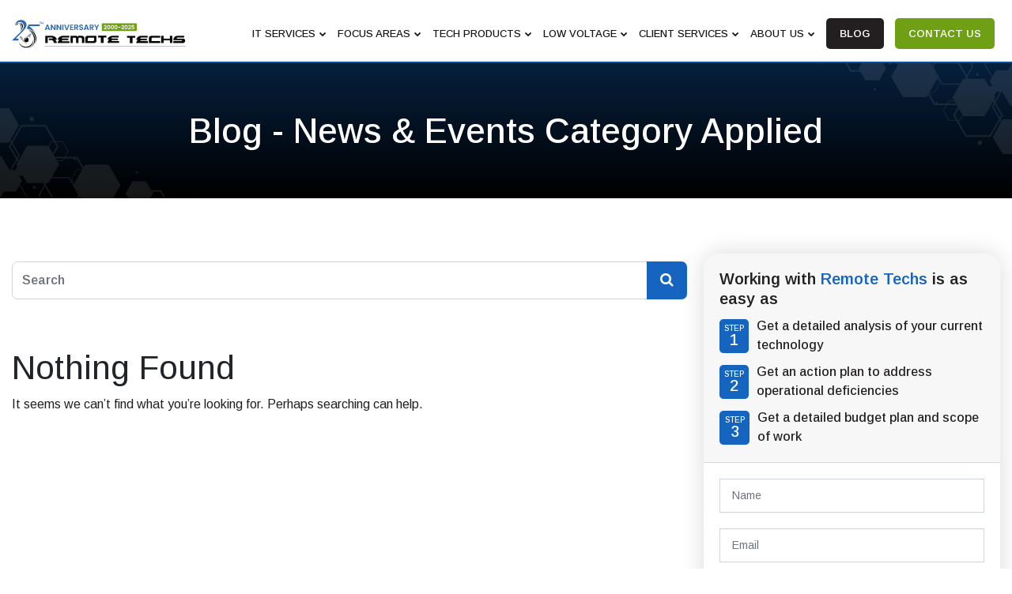

--- FILE ---
content_type: text/html; charset=UTF-8
request_url: https://www.remotetechs.com/category/news-events/page/33/
body_size: 192976
content:
<!DOCTYPE html>
<html lang="en-US" class="no-js">
<head>
	<style type="text/css">
		.post .s-cont .apss-social-share:last-child{
			display: none;
		}
		/*.apss-social-share {padding-left: 7px;}*/
		.apss-theme-1 .apss-single-icon a {margin-left: 0!important;}
		#primary .post .row .col-sm-12 {padding: 0;}
		.s-blog-left .post .entry-header {position: relative;right: 15px;}
	</style>
	<title>
New “MailSploit” Allows Email Spoofing - Remote Techs</title>

<meta charset="utf-8">
<meta name="robots" content="index, follow">
<meta name="theme-color" content="#1565c0">
<meta name="keywords" content="IT Support, Managed IT Services, Managed Service Providers, Computer Support and Services, Security Cameras for Business, IT Support Los Angeles, Small Business IT Support, Business IT Support, Small Business IT Services, Tech Support Near Me, Backup and Disaster Recovery, IT Support and Services, IT Support For Small Business Near Me, Managed Wifi">
<meta name="viewport" content="width=device-width, initial-scale=1.0">
<!--<script>var w=window;var p = w.location.protocol;if(p.indexOf("http") < 0){p = "http"+":";}var d = document;var f = d.getElementsByTagName('script')[0],s = d.createElement('script');s.type = 'text/javascript'; s.async = false; if (s.readyState){s.onreadystatechange = function(){if (s.readyState=="loaded"||s.readyState == "complete"){s.onreadystatechange = null;try{loadwaprops('3z978f119757d83c526efff46cd748e3df','3z6581593361c16692e8a2e79000c1320b','3z13bc014fef6a9d583c1590dc39c2197ed6617eb300b366e4e9a3d49c0cc4f5da','3z2eeaff550d9eae94a3facfb25af02d1d',0.0);}catch(e){}}};}else {s.onload = function(){try{loadwaprops('3z978f119757d83c526efff46cd748e3df','3z6581593361c16692e8a2e79000c1320b','3z13bc014fef6a9d583c1590dc39c2197ed6617eb300b366e4e9a3d49c0cc4f5da','3z2eeaff550d9eae94a3facfb25af02d1d',0.0);}catch(e){}};};s.src =p+'//ma.zoho.com/hub/js/WebsiteAutomation.js'; f.parentNode.insertBefore(s, f);</script>-->

<!-- Favicon -->
<link href="https://www.remotetechs.com/wp-content/themes/divi/img/favicon.ico" rel="icon">

<link rel="preconnect" href="https://fonts.googleapis.com">
<link rel="preconnect" href="https://fonts.gstatic.com" crossorigin>
<link href="https://fonts.googleapis.com/css2?family=Arimo:wght@400;500;600;700&display=swap" rel="stylesheet" as="font">

<!-- Libraries CSS Files -->


<!-- Google Fonts -->
<!--<link href="https://fonts.googleapis.com/css?family=Raleway:400,500,700|Roboto:400,900" rel="stylesheet">-->
<!-- <link href="//db.onlinewebfonts.com/c/8d223b3ad8d4819e9dcf22757e4cc2c4?family=Arial" rel="stylesheet" type="text/css"/> -->

<!-- Bootstrap CSS File -->




<!-- Main Stylesheet File -->




	<!--<script src="https://cdn.jsdelivr.net/npm/sweetalert2@9"></script>-->

<!-- <script src="https://cdnjs.cloudflare.com/ajax/libs/html2pdf.js/0.9.3/html2pdf.bundle.min.js" integrity="sha512-YcsIPGdhPK4P/uRW6/sruonlYj+Q7UHWeKfTAkBW+g83NKM+jMJFJ4iAPfSnVp7BKD4dKMHmVSvICUbE/V1sSw==" crossorigin="anonymous" referrerpolicy="no-referrer"></script> -->	<script defer src="[data-uri]"></script>
<meta name='robots' content='index, follow, max-image-preview:large, max-snippet:-1, max-video-preview:-1' />

	<!-- This site is optimized with the Yoast SEO plugin v26.6 - https://yoast.com/wordpress/plugins/seo/ -->
	<title>News &amp; Events Archives - Page 33 of 34 - IT Support &amp; Services Company in Los Angeles, CA | Remote Techs</title>
	<link rel="prev" href="https://www.remotetechs.com/category/news-events/page/32/" />
	<link rel="next" href="https://www.remotetechs.com/category/news-events/page/34/" />
	<meta property="og:locale" content="en_US" />
	<meta property="og:type" content="article" />
	<meta property="og:title" content="News &amp; Events Archives - Page 33 of 34 - IT Support &amp; Services Company in Los Angeles, CA | Remote Techs" />
	<meta property="og:url" content="https://www.remotetechs.com/category/news-events/" />
	<meta property="og:site_name" content="IT Support &amp; Services Company in Los Angeles, CA | Remote Techs" />
	<meta name="twitter:card" content="summary_large_image" />
	<style media="all">/*!
 *  Font Awesome 4.7.0 by @davegandy - http://fontawesome.io - @fontawesome
 *  License - http://fontawesome.io/license (Font: SIL OFL 1.1, CSS: MIT License)
 */@font-face{font-family:'FontAwesome';src:url(//www.remotetechs.com/wp-content/themes/divi/lib/font-awesome/css/../fonts/fontawesome-webfont.eot?v=4.7.0);src:url(//www.remotetechs.com/wp-content/themes/divi/lib/font-awesome/css/../fonts/fontawesome-webfont.eot?#iefix&v=4.7.0) format('embedded-opentype'),url(//www.remotetechs.com/wp-content/themes/divi/lib/font-awesome/css/../fonts/fontawesome-webfont.woff2?v=4.7.0) format('woff2'),url(//www.remotetechs.com/wp-content/themes/divi/lib/font-awesome/css/../fonts/fontawesome-webfont.woff?v=4.7.0) format('woff'),url(//www.remotetechs.com/wp-content/themes/divi/lib/font-awesome/css/../fonts/fontawesome-webfont.ttf?v=4.7.0) format('truetype'),url(//www.remotetechs.com/wp-content/themes/divi/lib/font-awesome/css/../fonts/fontawesome-webfont.svg?v=4.7.0#fontawesomeregular) format('svg');font-weight:normal;font-style:normal;font-display: swap;}.fa{display:inline-block;font:normal normal normal 14px/1 FontAwesome;font-size:inherit;text-rendering:auto;-webkit-font-smoothing:antialiased;-moz-osx-font-smoothing:grayscale}.fa-lg{font-size:1.33333333em;line-height:.75em;vertical-align:-15%}.fa-2x{font-size:2em}.fa-3x{font-size:3em}.fa-4x{font-size:4em}.fa-5x{font-size:5em}.fa-fw{width:1.28571429em;text-align:center}.fa-ul{padding-left:0;margin-left:2.14285714em;list-style-type:none}.fa-ul>li{position:relative}.fa-li{position:absolute;left:-2.14285714em;width:2.14285714em;top:.14285714em;text-align:center}.fa-li.fa-lg{left:-1.85714286em}.fa-border{padding:.2em .25em .15em;border:solid .08em #eee;border-radius:.1em}.fa-pull-left{float:left}.fa-pull-right{float:right}.fa.fa-pull-left{margin-right:.3em}.fa.fa-pull-right{margin-left:.3em}.pull-right{float:right}.pull-left{float:left}.fa.pull-left{margin-right:.3em}.fa.pull-right{margin-left:.3em}.fa-spin{-webkit-animation:fa-spin 2s infinite linear;animation:fa-spin 2s infinite linear}.fa-pulse{-webkit-animation:fa-spin 1s infinite steps(8);animation:fa-spin 1s infinite steps(8)}@-webkit-keyframes fa-spin{0%{-webkit-transform:rotate(0deg);transform:rotate(0deg)}100%{-webkit-transform:rotate(359deg);transform:rotate(359deg)}}@keyframes fa-spin{0%{-webkit-transform:rotate(0deg);transform:rotate(0deg)}100%{-webkit-transform:rotate(359deg);transform:rotate(359deg)}}.fa-rotate-90{-ms-filter:"progid:DXImageTransform.Microsoft.BasicImage(rotation=1)";-webkit-transform:rotate(90deg);-ms-transform:rotate(90deg);transform:rotate(90deg)}.fa-rotate-180{-ms-filter:"progid:DXImageTransform.Microsoft.BasicImage(rotation=2)";-webkit-transform:rotate(180deg);-ms-transform:rotate(180deg);transform:rotate(180deg)}.fa-rotate-270{-ms-filter:"progid:DXImageTransform.Microsoft.BasicImage(rotation=3)";-webkit-transform:rotate(270deg);-ms-transform:rotate(270deg);transform:rotate(270deg)}.fa-flip-horizontal{-ms-filter:"progid:DXImageTransform.Microsoft.BasicImage(rotation=0, mirror=1)";-webkit-transform:scale(-1, 1);-ms-transform:scale(-1, 1);transform:scale(-1, 1)}.fa-flip-vertical{-ms-filter:"progid:DXImageTransform.Microsoft.BasicImage(rotation=2, mirror=1)";-webkit-transform:scale(1, -1);-ms-transform:scale(1, -1);transform:scale(1, -1)}:root .fa-rotate-90,:root .fa-rotate-180,:root .fa-rotate-270,:root .fa-flip-horizontal,:root .fa-flip-vertical{filter:none}.fa-stack{position:relative;display:inline-block;width:2em;height:2em;line-height:2em;vertical-align:middle}.fa-stack-1x,.fa-stack-2x{position:absolute;left:0;width:100%;text-align:center}.fa-stack-1x{line-height:inherit}.fa-stack-2x{font-size:2em}.fa-inverse{color:#fff}.fa-glass:before{content:"\f000"}.fa-music:before{content:"\f001"}.fa-search:before{content:"\f002"}.fa-envelope-o:before{content:"\f003"}.fa-heart:before{content:"\f004"}.fa-star:before{content:"\f005"}.fa-star-o:before{content:"\f006"}.fa-user:before{content:"\f007"}.fa-film:before{content:"\f008"}.fa-th-large:before{content:"\f009"}.fa-th:before{content:"\f00a"}.fa-th-list:before{content:"\f00b"}.fa-check:before{content:"\f00c"}.fa-remove:before,.fa-close:before,.fa-times:before{content:"\f00d"}.fa-search-plus:before{content:"\f00e"}.fa-search-minus:before{content:"\f010"}.fa-power-off:before{content:"\f011"}.fa-signal:before{content:"\f012"}.fa-gear:before,.fa-cog:before{content:"\f013"}.fa-trash-o:before{content:"\f014"}.fa-home:before{content:"\f015"}.fa-file-o:before{content:"\f016"}.fa-clock-o:before{content:"\f017"}.fa-road:before{content:"\f018"}.fa-download:before{content:"\f019"}.fa-arrow-circle-o-down:before{content:"\f01a"}.fa-arrow-circle-o-up:before{content:"\f01b"}.fa-inbox:before{content:"\f01c"}.fa-play-circle-o:before{content:"\f01d"}.fa-rotate-right:before,.fa-repeat:before{content:"\f01e"}.fa-refresh:before{content:"\f021"}.fa-list-alt:before{content:"\f022"}.fa-lock:before{content:"\f023"}.fa-flag:before{content:"\f024"}.fa-headphones:before{content:"\f025"}.fa-volume-off:before{content:"\f026"}.fa-volume-down:before{content:"\f027"}.fa-volume-up:before{content:"\f028"}.fa-qrcode:before{content:"\f029"}.fa-barcode:before{content:"\f02a"}.fa-tag:before{content:"\f02b"}.fa-tags:before{content:"\f02c"}.fa-book:before{content:"\f02d"}.fa-bookmark:before{content:"\f02e"}.fa-print:before{content:"\f02f"}.fa-camera:before{content:"\f030"}.fa-font:before{content:"\f031"}.fa-bold:before{content:"\f032"}.fa-italic:before{content:"\f033"}.fa-text-height:before{content:"\f034"}.fa-text-width:before{content:"\f035"}.fa-align-left:before{content:"\f036"}.fa-align-center:before{content:"\f037"}.fa-align-right:before{content:"\f038"}.fa-align-justify:before{content:"\f039"}.fa-list:before{content:"\f03a"}.fa-dedent:before,.fa-outdent:before{content:"\f03b"}.fa-indent:before{content:"\f03c"}.fa-video-camera:before{content:"\f03d"}.fa-photo:before,.fa-image:before,.fa-picture-o:before{content:"\f03e"}.fa-pencil:before{content:"\f040"}.fa-map-marker:before{content:"\f041"}.fa-adjust:before{content:"\f042"}.fa-tint:before{content:"\f043"}.fa-edit:before,.fa-pencil-square-o:before{content:"\f044"}.fa-share-square-o:before{content:"\f045"}.fa-check-square-o:before{content:"\f046"}.fa-arrows:before{content:"\f047"}.fa-step-backward:before{content:"\f048"}.fa-fast-backward:before{content:"\f049"}.fa-backward:before{content:"\f04a"}.fa-play:before{content:"\f04b"}.fa-pause:before{content:"\f04c"}.fa-stop:before{content:"\f04d"}.fa-forward:before{content:"\f04e"}.fa-fast-forward:before{content:"\f050"}.fa-step-forward:before{content:"\f051"}.fa-eject:before{content:"\f052"}.fa-chevron-left:before{content:"\f053"}.fa-chevron-right:before{content:"\f054"}.fa-plus-circle:before{content:"\f055"}.fa-minus-circle:before{content:"\f056"}.fa-times-circle:before{content:"\f057"}.fa-check-circle:before{content:"\f058"}.fa-question-circle:before{content:"\f059"}.fa-info-circle:before{content:"\f05a"}.fa-crosshairs:before{content:"\f05b"}.fa-times-circle-o:before{content:"\f05c"}.fa-check-circle-o:before{content:"\f05d"}.fa-ban:before{content:"\f05e"}.fa-arrow-left:before{content:"\f060"}.fa-arrow-right:before{content:"\f061"}.fa-arrow-up:before{content:"\f062"}.fa-arrow-down:before{content:"\f063"}.fa-mail-forward:before,.fa-share:before{content:"\f064"}.fa-expand:before{content:"\f065"}.fa-compress:before{content:"\f066"}.fa-plus:before{content:"\f067"}.fa-minus:before{content:"\f068"}.fa-asterisk:before{content:"\f069"}.fa-exclamation-circle:before{content:"\f06a"}.fa-gift:before{content:"\f06b"}.fa-leaf:before{content:"\f06c"}.fa-fire:before{content:"\f06d"}.fa-eye:before{content:"\f06e"}.fa-eye-slash:before{content:"\f070"}.fa-warning:before,.fa-exclamation-triangle:before{content:"\f071"}.fa-plane:before{content:"\f072"}.fa-calendar:before{content:"\f073"}.fa-random:before{content:"\f074"}.fa-comment:before{content:"\f075"}.fa-magnet:before{content:"\f076"}.fa-chevron-up:before{content:"\f077"}.fa-chevron-down:before{content:"\f078"}.fa-retweet:before{content:"\f079"}.fa-shopping-cart:before{content:"\f07a"}.fa-folder:before{content:"\f07b"}.fa-folder-open:before{content:"\f07c"}.fa-arrows-v:before{content:"\f07d"}.fa-arrows-h:before{content:"\f07e"}.fa-bar-chart-o:before,.fa-bar-chart:before{content:"\f080"}.fa-twitter-square:before{content:"\f081"}.fa-facebook-square:before{content:"\f082"}.fa-camera-retro:before{content:"\f083"}.fa-key:before{content:"\f084"}.fa-gears:before,.fa-cogs:before{content:"\f085"}.fa-comments:before{content:"\f086"}.fa-thumbs-o-up:before{content:"\f087"}.fa-thumbs-o-down:before{content:"\f088"}.fa-star-half:before{content:"\f089"}.fa-heart-o:before{content:"\f08a"}.fa-sign-out:before{content:"\f08b"}.fa-linkedin-square:before{content:"\f08c"}.fa-thumb-tack:before{content:"\f08d"}.fa-external-link:before{content:"\f08e"}.fa-sign-in:before{content:"\f090"}.fa-trophy:before{content:"\f091"}.fa-github-square:before{content:"\f092"}.fa-upload:before{content:"\f093"}.fa-lemon-o:before{content:"\f094"}.fa-phone:before{content:"\f095"}.fa-square-o:before{content:"\f096"}.fa-bookmark-o:before{content:"\f097"}.fa-phone-square:before{content:"\f098"}.fa-twitter:before{content:"\f099"}.fa-facebook-f:before,.fa-facebook:before{content:"\f09a"}.fa-github:before{content:"\f09b"}.fa-unlock:before{content:"\f09c"}.fa-credit-card:before{content:"\f09d"}.fa-feed:before,.fa-rss:before{content:"\f09e"}.fa-hdd-o:before{content:"\f0a0"}.fa-bullhorn:before{content:"\f0a1"}.fa-bell:before{content:"\f0f3"}.fa-certificate:before{content:"\f0a3"}.fa-hand-o-right:before{content:"\f0a4"}.fa-hand-o-left:before{content:"\f0a5"}.fa-hand-o-up:before{content:"\f0a6"}.fa-hand-o-down:before{content:"\f0a7"}.fa-arrow-circle-left:before{content:"\f0a8"}.fa-arrow-circle-right:before{content:"\f0a9"}.fa-arrow-circle-up:before{content:"\f0aa"}.fa-arrow-circle-down:before{content:"\f0ab"}.fa-globe:before{content:"\f0ac"}.fa-wrench:before{content:"\f0ad"}.fa-tasks:before{content:"\f0ae"}.fa-filter:before{content:"\f0b0"}.fa-briefcase:before{content:"\f0b1"}.fa-arrows-alt:before{content:"\f0b2"}.fa-group:before,.fa-users:before{content:"\f0c0"}.fa-chain:before,.fa-link:before{content:"\f0c1"}.fa-cloud:before{content:"\f0c2"}.fa-flask:before{content:"\f0c3"}.fa-cut:before,.fa-scissors:before{content:"\f0c4"}.fa-copy:before,.fa-files-o:before{content:"\f0c5"}.fa-paperclip:before{content:"\f0c6"}.fa-save:before,.fa-floppy-o:before{content:"\f0c7"}.fa-square:before{content:"\f0c8"}.fa-navicon:before,.fa-reorder:before,.fa-bars:before{content:"\f0c9"}.fa-list-ul:before{content:"\f0ca"}.fa-list-ol:before{content:"\f0cb"}.fa-strikethrough:before{content:"\f0cc"}.fa-underline:before{content:"\f0cd"}.fa-table:before{content:"\f0ce"}.fa-magic:before{content:"\f0d0"}.fa-truck:before{content:"\f0d1"}.fa-pinterest:before{content:"\f0d2"}.fa-pinterest-square:before{content:"\f0d3"}.fa-google-plus-square:before{content:"\f0d4"}.fa-google-plus:before{content:"\f0d5"}.fa-money:before{content:"\f0d6"}.fa-caret-down:before{content:"\f0d7"}.fa-caret-up:before{content:"\f0d8"}.fa-caret-left:before{content:"\f0d9"}.fa-caret-right:before{content:"\f0da"}.fa-columns:before{content:"\f0db"}.fa-unsorted:before,.fa-sort:before{content:"\f0dc"}.fa-sort-down:before,.fa-sort-desc:before{content:"\f0dd"}.fa-sort-up:before,.fa-sort-asc:before{content:"\f0de"}.fa-envelope:before{content:"\f0e0"}.fa-linkedin:before{content:"\f0e1"}.fa-rotate-left:before,.fa-undo:before{content:"\f0e2"}.fa-legal:before,.fa-gavel:before{content:"\f0e3"}.fa-dashboard:before,.fa-tachometer:before{content:"\f0e4"}.fa-comment-o:before{content:"\f0e5"}.fa-comments-o:before{content:"\f0e6"}.fa-flash:before,.fa-bolt:before{content:"\f0e7"}.fa-sitemap:before{content:"\f0e8"}.fa-umbrella:before{content:"\f0e9"}.fa-paste:before,.fa-clipboard:before{content:"\f0ea"}.fa-lightbulb-o:before{content:"\f0eb"}.fa-exchange:before{content:"\f0ec"}.fa-cloud-download:before{content:"\f0ed"}.fa-cloud-upload:before{content:"\f0ee"}.fa-user-md:before{content:"\f0f0"}.fa-stethoscope:before{content:"\f0f1"}.fa-suitcase:before{content:"\f0f2"}.fa-bell-o:before{content:"\f0a2"}.fa-coffee:before{content:"\f0f4"}.fa-cutlery:before{content:"\f0f5"}.fa-file-text-o:before{content:"\f0f6"}.fa-building-o:before{content:"\f0f7"}.fa-hospital-o:before{content:"\f0f8"}.fa-ambulance:before{content:"\f0f9"}.fa-medkit:before{content:"\f0fa"}.fa-fighter-jet:before{content:"\f0fb"}.fa-beer:before{content:"\f0fc"}.fa-h-square:before{content:"\f0fd"}.fa-plus-square:before{content:"\f0fe"}.fa-angle-double-left:before{content:"\f100"}.fa-angle-double-right:before{content:"\f101"}.fa-angle-double-up:before{content:"\f102"}.fa-angle-double-down:before{content:"\f103"}.fa-angle-left:before{content:"\f104"}.fa-angle-right:before{content:"\f105"}.fa-angle-up:before{content:"\f106"}.fa-angle-down:before{content:"\f107"}.fa-desktop:before{content:"\f108"}.fa-laptop:before{content:"\f109"}.fa-tablet:before{content:"\f10a"}.fa-mobile-phone:before,.fa-mobile:before{content:"\f10b"}.fa-circle-o:before{content:"\f10c"}.fa-quote-left:before{content:"\f10d"}.fa-quote-right:before{content:"\f10e"}.fa-spinner:before{content:"\f110"}.fa-circle:before{content:"\f111"}.fa-mail-reply:before,.fa-reply:before{content:"\f112"}.fa-github-alt:before{content:"\f113"}.fa-folder-o:before{content:"\f114"}.fa-folder-open-o:before{content:"\f115"}.fa-smile-o:before{content:"\f118"}.fa-frown-o:before{content:"\f119"}.fa-meh-o:before{content:"\f11a"}.fa-gamepad:before{content:"\f11b"}.fa-keyboard-o:before{content:"\f11c"}.fa-flag-o:before{content:"\f11d"}.fa-flag-checkered:before{content:"\f11e"}.fa-terminal:before{content:"\f120"}.fa-code:before{content:"\f121"}.fa-mail-reply-all:before,.fa-reply-all:before{content:"\f122"}.fa-star-half-empty:before,.fa-star-half-full:before,.fa-star-half-o:before{content:"\f123"}.fa-location-arrow:before{content:"\f124"}.fa-crop:before{content:"\f125"}.fa-code-fork:before{content:"\f126"}.fa-unlink:before,.fa-chain-broken:before{content:"\f127"}.fa-question:before{content:"\f128"}.fa-info:before{content:"\f129"}.fa-exclamation:before{content:"\f12a"}.fa-superscript:before{content:"\f12b"}.fa-subscript:before{content:"\f12c"}.fa-eraser:before{content:"\f12d"}.fa-puzzle-piece:before{content:"\f12e"}.fa-microphone:before{content:"\f130"}.fa-microphone-slash:before{content:"\f131"}.fa-shield:before{content:"\f132"}.fa-calendar-o:before{content:"\f133"}.fa-fire-extinguisher:before{content:"\f134"}.fa-rocket:before{content:"\f135"}.fa-maxcdn:before{content:"\f136"}.fa-chevron-circle-left:before{content:"\f137"}.fa-chevron-circle-right:before{content:"\f138"}.fa-chevron-circle-up:before{content:"\f139"}.fa-chevron-circle-down:before{content:"\f13a"}.fa-html5:before{content:"\f13b"}.fa-css3:before{content:"\f13c"}.fa-anchor:before{content:"\f13d"}.fa-unlock-alt:before{content:"\f13e"}.fa-bullseye:before{content:"\f140"}.fa-ellipsis-h:before{content:"\f141"}.fa-ellipsis-v:before{content:"\f142"}.fa-rss-square:before{content:"\f143"}.fa-play-circle:before{content:"\f144"}.fa-ticket:before{content:"\f145"}.fa-minus-square:before{content:"\f146"}.fa-minus-square-o:before{content:"\f147"}.fa-level-up:before{content:"\f148"}.fa-level-down:before{content:"\f149"}.fa-check-square:before{content:"\f14a"}.fa-pencil-square:before{content:"\f14b"}.fa-external-link-square:before{content:"\f14c"}.fa-share-square:before{content:"\f14d"}.fa-compass:before{content:"\f14e"}.fa-toggle-down:before,.fa-caret-square-o-down:before{content:"\f150"}.fa-toggle-up:before,.fa-caret-square-o-up:before{content:"\f151"}.fa-toggle-right:before,.fa-caret-square-o-right:before{content:"\f152"}.fa-euro:before,.fa-eur:before{content:"\f153"}.fa-gbp:before{content:"\f154"}.fa-dollar:before,.fa-usd:before{content:"\f155"}.fa-rupee:before,.fa-inr:before{content:"\f156"}.fa-cny:before,.fa-rmb:before,.fa-yen:before,.fa-jpy:before{content:"\f157"}.fa-ruble:before,.fa-rouble:before,.fa-rub:before{content:"\f158"}.fa-won:before,.fa-krw:before{content:"\f159"}.fa-bitcoin:before,.fa-btc:before{content:"\f15a"}.fa-file:before{content:"\f15b"}.fa-file-text:before{content:"\f15c"}.fa-sort-alpha-asc:before{content:"\f15d"}.fa-sort-alpha-desc:before{content:"\f15e"}.fa-sort-amount-asc:before{content:"\f160"}.fa-sort-amount-desc:before{content:"\f161"}.fa-sort-numeric-asc:before{content:"\f162"}.fa-sort-numeric-desc:before{content:"\f163"}.fa-thumbs-up:before{content:"\f164"}.fa-thumbs-down:before{content:"\f165"}.fa-youtube-square:before{content:"\f166"}.fa-youtube:before{content:"\f167"}.fa-xing:before{content:"\f168"}.fa-xing-square:before{content:"\f169"}.fa-youtube-play:before{content:"\f16a"}.fa-dropbox:before{content:"\f16b"}.fa-stack-overflow:before{content:"\f16c"}.fa-instagram:before{content:"\f16d"}.fa-flickr:before{content:"\f16e"}.fa-adn:before{content:"\f170"}.fa-bitbucket:before{content:"\f171"}.fa-bitbucket-square:before{content:"\f172"}.fa-tumblr:before{content:"\f173"}.fa-tumblr-square:before{content:"\f174"}.fa-long-arrow-down:before{content:"\f175"}.fa-long-arrow-up:before{content:"\f176"}.fa-long-arrow-left:before{content:"\f177"}.fa-long-arrow-right:before{content:"\f178"}.fa-apple:before{content:"\f179"}.fa-windows:before{content:"\f17a"}.fa-android:before{content:"\f17b"}.fa-linux:before{content:"\f17c"}.fa-dribbble:before{content:"\f17d"}.fa-skype:before{content:"\f17e"}.fa-foursquare:before{content:"\f180"}.fa-trello:before{content:"\f181"}.fa-female:before{content:"\f182"}.fa-male:before{content:"\f183"}.fa-gittip:before,.fa-gratipay:before{content:"\f184"}.fa-sun-o:before{content:"\f185"}.fa-moon-o:before{content:"\f186"}.fa-archive:before{content:"\f187"}.fa-bug:before{content:"\f188"}.fa-vk:before{content:"\f189"}.fa-weibo:before{content:"\f18a"}.fa-renren:before{content:"\f18b"}.fa-pagelines:before{content:"\f18c"}.fa-stack-exchange:before{content:"\f18d"}.fa-arrow-circle-o-right:before{content:"\f18e"}.fa-arrow-circle-o-left:before{content:"\f190"}.fa-toggle-left:before,.fa-caret-square-o-left:before{content:"\f191"}.fa-dot-circle-o:before{content:"\f192"}.fa-wheelchair:before{content:"\f193"}.fa-vimeo-square:before{content:"\f194"}.fa-turkish-lira:before,.fa-try:before{content:"\f195"}.fa-plus-square-o:before{content:"\f196"}.fa-space-shuttle:before{content:"\f197"}.fa-slack:before{content:"\f198"}.fa-envelope-square:before{content:"\f199"}.fa-wordpress:before{content:"\f19a"}.fa-openid:before{content:"\f19b"}.fa-institution:before,.fa-bank:before,.fa-university:before{content:"\f19c"}.fa-mortar-board:before,.fa-graduation-cap:before{content:"\f19d"}.fa-yahoo:before{content:"\f19e"}.fa-google:before{content:"\f1a0"}.fa-reddit:before{content:"\f1a1"}.fa-reddit-square:before{content:"\f1a2"}.fa-stumbleupon-circle:before{content:"\f1a3"}.fa-stumbleupon:before{content:"\f1a4"}.fa-delicious:before{content:"\f1a5"}.fa-digg:before{content:"\f1a6"}.fa-pied-piper-pp:before{content:"\f1a7"}.fa-pied-piper-alt:before{content:"\f1a8"}.fa-drupal:before{content:"\f1a9"}.fa-joomla:before{content:"\f1aa"}.fa-language:before{content:"\f1ab"}.fa-fax:before{content:"\f1ac"}.fa-building:before{content:"\f1ad"}.fa-child:before{content:"\f1ae"}.fa-paw:before{content:"\f1b0"}.fa-spoon:before{content:"\f1b1"}.fa-cube:before{content:"\f1b2"}.fa-cubes:before{content:"\f1b3"}.fa-behance:before{content:"\f1b4"}.fa-behance-square:before{content:"\f1b5"}.fa-steam:before{content:"\f1b6"}.fa-steam-square:before{content:"\f1b7"}.fa-recycle:before{content:"\f1b8"}.fa-automobile:before,.fa-car:before{content:"\f1b9"}.fa-cab:before,.fa-taxi:before{content:"\f1ba"}.fa-tree:before{content:"\f1bb"}.fa-spotify:before{content:"\f1bc"}.fa-deviantart:before{content:"\f1bd"}.fa-soundcloud:before{content:"\f1be"}.fa-database:before{content:"\f1c0"}.fa-file-pdf-o:before{content:"\f1c1"}.fa-file-word-o:before{content:"\f1c2"}.fa-file-excel-o:before{content:"\f1c3"}.fa-file-powerpoint-o:before{content:"\f1c4"}.fa-file-photo-o:before,.fa-file-picture-o:before,.fa-file-image-o:before{content:"\f1c5"}.fa-file-zip-o:before,.fa-file-archive-o:before{content:"\f1c6"}.fa-file-sound-o:before,.fa-file-audio-o:before{content:"\f1c7"}.fa-file-movie-o:before,.fa-file-video-o:before{content:"\f1c8"}.fa-file-code-o:before{content:"\f1c9"}.fa-vine:before{content:"\f1ca"}.fa-codepen:before{content:"\f1cb"}.fa-jsfiddle:before{content:"\f1cc"}.fa-life-bouy:before,.fa-life-buoy:before,.fa-life-saver:before,.fa-support:before,.fa-life-ring:before{content:"\f1cd"}.fa-circle-o-notch:before{content:"\f1ce"}.fa-ra:before,.fa-resistance:before,.fa-rebel:before{content:"\f1d0"}.fa-ge:before,.fa-empire:before{content:"\f1d1"}.fa-git-square:before{content:"\f1d2"}.fa-git:before{content:"\f1d3"}.fa-y-combinator-square:before,.fa-yc-square:before,.fa-hacker-news:before{content:"\f1d4"}.fa-tencent-weibo:before{content:"\f1d5"}.fa-qq:before{content:"\f1d6"}.fa-wechat:before,.fa-weixin:before{content:"\f1d7"}.fa-send:before,.fa-paper-plane:before{content:"\f1d8"}.fa-send-o:before,.fa-paper-plane-o:before{content:"\f1d9"}.fa-history:before{content:"\f1da"}.fa-circle-thin:before{content:"\f1db"}.fa-header:before{content:"\f1dc"}.fa-paragraph:before{content:"\f1dd"}.fa-sliders:before{content:"\f1de"}.fa-share-alt:before{content:"\f1e0"}.fa-share-alt-square:before{content:"\f1e1"}.fa-bomb:before{content:"\f1e2"}.fa-soccer-ball-o:before,.fa-futbol-o:before{content:"\f1e3"}.fa-tty:before{content:"\f1e4"}.fa-binoculars:before{content:"\f1e5"}.fa-plug:before{content:"\f1e6"}.fa-slideshare:before{content:"\f1e7"}.fa-twitch:before{content:"\f1e8"}.fa-yelp:before{content:"\f1e9"}.fa-newspaper-o:before{content:"\f1ea"}.fa-wifi:before{content:"\f1eb"}.fa-calculator:before{content:"\f1ec"}.fa-paypal:before{content:"\f1ed"}.fa-google-wallet:before{content:"\f1ee"}.fa-cc-visa:before{content:"\f1f0"}.fa-cc-mastercard:before{content:"\f1f1"}.fa-cc-discover:before{content:"\f1f2"}.fa-cc-amex:before{content:"\f1f3"}.fa-cc-paypal:before{content:"\f1f4"}.fa-cc-stripe:before{content:"\f1f5"}.fa-bell-slash:before{content:"\f1f6"}.fa-bell-slash-o:before{content:"\f1f7"}.fa-trash:before{content:"\f1f8"}.fa-copyright:before{content:"\f1f9"}.fa-at:before{content:"\f1fa"}.fa-eyedropper:before{content:"\f1fb"}.fa-paint-brush:before{content:"\f1fc"}.fa-birthday-cake:before{content:"\f1fd"}.fa-area-chart:before{content:"\f1fe"}.fa-pie-chart:before{content:"\f200"}.fa-line-chart:before{content:"\f201"}.fa-lastfm:before{content:"\f202"}.fa-lastfm-square:before{content:"\f203"}.fa-toggle-off:before{content:"\f204"}.fa-toggle-on:before{content:"\f205"}.fa-bicycle:before{content:"\f206"}.fa-bus:before{content:"\f207"}.fa-ioxhost:before{content:"\f208"}.fa-angellist:before{content:"\f209"}.fa-cc:before{content:"\f20a"}.fa-shekel:before,.fa-sheqel:before,.fa-ils:before{content:"\f20b"}.fa-meanpath:before{content:"\f20c"}.fa-buysellads:before{content:"\f20d"}.fa-connectdevelop:before{content:"\f20e"}.fa-dashcube:before{content:"\f210"}.fa-forumbee:before{content:"\f211"}.fa-leanpub:before{content:"\f212"}.fa-sellsy:before{content:"\f213"}.fa-shirtsinbulk:before{content:"\f214"}.fa-simplybuilt:before{content:"\f215"}.fa-skyatlas:before{content:"\f216"}.fa-cart-plus:before{content:"\f217"}.fa-cart-arrow-down:before{content:"\f218"}.fa-diamond:before{content:"\f219"}.fa-ship:before{content:"\f21a"}.fa-user-secret:before{content:"\f21b"}.fa-motorcycle:before{content:"\f21c"}.fa-street-view:before{content:"\f21d"}.fa-heartbeat:before{content:"\f21e"}.fa-venus:before{content:"\f221"}.fa-mars:before{content:"\f222"}.fa-mercury:before{content:"\f223"}.fa-intersex:before,.fa-transgender:before{content:"\f224"}.fa-transgender-alt:before{content:"\f225"}.fa-venus-double:before{content:"\f226"}.fa-mars-double:before{content:"\f227"}.fa-venus-mars:before{content:"\f228"}.fa-mars-stroke:before{content:"\f229"}.fa-mars-stroke-v:before{content:"\f22a"}.fa-mars-stroke-h:before{content:"\f22b"}.fa-neuter:before{content:"\f22c"}.fa-genderless:before{content:"\f22d"}.fa-facebook-official:before{content:"\f230"}.fa-pinterest-p:before{content:"\f231"}.fa-whatsapp:before{content:"\f232"}.fa-server:before{content:"\f233"}.fa-user-plus:before{content:"\f234"}.fa-user-times:before{content:"\f235"}.fa-hotel:before,.fa-bed:before{content:"\f236"}.fa-viacoin:before{content:"\f237"}.fa-train:before{content:"\f238"}.fa-subway:before{content:"\f239"}.fa-medium:before{content:"\f23a"}.fa-yc:before,.fa-y-combinator:before{content:"\f23b"}.fa-optin-monster:before{content:"\f23c"}.fa-opencart:before{content:"\f23d"}.fa-expeditedssl:before{content:"\f23e"}.fa-battery-4:before,.fa-battery:before,.fa-battery-full:before{content:"\f240"}.fa-battery-3:before,.fa-battery-three-quarters:before{content:"\f241"}.fa-battery-2:before,.fa-battery-half:before{content:"\f242"}.fa-battery-1:before,.fa-battery-quarter:before{content:"\f243"}.fa-battery-0:before,.fa-battery-empty:before{content:"\f244"}.fa-mouse-pointer:before{content:"\f245"}.fa-i-cursor:before{content:"\f246"}.fa-object-group:before{content:"\f247"}.fa-object-ungroup:before{content:"\f248"}.fa-sticky-note:before{content:"\f249"}.fa-sticky-note-o:before{content:"\f24a"}.fa-cc-jcb:before{content:"\f24b"}.fa-cc-diners-club:before{content:"\f24c"}.fa-clone:before{content:"\f24d"}.fa-balance-scale:before{content:"\f24e"}.fa-hourglass-o:before{content:"\f250"}.fa-hourglass-1:before,.fa-hourglass-start:before{content:"\f251"}.fa-hourglass-2:before,.fa-hourglass-half:before{content:"\f252"}.fa-hourglass-3:before,.fa-hourglass-end:before{content:"\f253"}.fa-hourglass:before{content:"\f254"}.fa-hand-grab-o:before,.fa-hand-rock-o:before{content:"\f255"}.fa-hand-stop-o:before,.fa-hand-paper-o:before{content:"\f256"}.fa-hand-scissors-o:before{content:"\f257"}.fa-hand-lizard-o:before{content:"\f258"}.fa-hand-spock-o:before{content:"\f259"}.fa-hand-pointer-o:before{content:"\f25a"}.fa-hand-peace-o:before{content:"\f25b"}.fa-trademark:before{content:"\f25c"}.fa-registered:before{content:"\f25d"}.fa-creative-commons:before{content:"\f25e"}.fa-gg:before{content:"\f260"}.fa-gg-circle:before{content:"\f261"}.fa-tripadvisor:before{content:"\f262"}.fa-odnoklassniki:before{content:"\f263"}.fa-odnoklassniki-square:before{content:"\f264"}.fa-get-pocket:before{content:"\f265"}.fa-wikipedia-w:before{content:"\f266"}.fa-safari:before{content:"\f267"}.fa-chrome:before{content:"\f268"}.fa-firefox:before{content:"\f269"}.fa-opera:before{content:"\f26a"}.fa-internet-explorer:before{content:"\f26b"}.fa-tv:before,.fa-television:before{content:"\f26c"}.fa-contao:before{content:"\f26d"}.fa-500px:before{content:"\f26e"}.fa-amazon:before{content:"\f270"}.fa-calendar-plus-o:before{content:"\f271"}.fa-calendar-minus-o:before{content:"\f272"}.fa-calendar-times-o:before{content:"\f273"}.fa-calendar-check-o:before{content:"\f274"}.fa-industry:before{content:"\f275"}.fa-map-pin:before{content:"\f276"}.fa-map-signs:before{content:"\f277"}.fa-map-o:before{content:"\f278"}.fa-map:before{content:"\f279"}.fa-commenting:before{content:"\f27a"}.fa-commenting-o:before{content:"\f27b"}.fa-houzz:before{content:"\f27c"}.fa-vimeo:before{content:"\f27d"}.fa-black-tie:before{content:"\f27e"}.fa-fonticons:before{content:"\f280"}.fa-reddit-alien:before{content:"\f281"}.fa-edge:before{content:"\f282"}.fa-credit-card-alt:before{content:"\f283"}.fa-codiepie:before{content:"\f284"}.fa-modx:before{content:"\f285"}.fa-fort-awesome:before{content:"\f286"}.fa-usb:before{content:"\f287"}.fa-product-hunt:before{content:"\f288"}.fa-mixcloud:before{content:"\f289"}.fa-scribd:before{content:"\f28a"}.fa-pause-circle:before{content:"\f28b"}.fa-pause-circle-o:before{content:"\f28c"}.fa-stop-circle:before{content:"\f28d"}.fa-stop-circle-o:before{content:"\f28e"}.fa-shopping-bag:before{content:"\f290"}.fa-shopping-basket:before{content:"\f291"}.fa-hashtag:before{content:"\f292"}.fa-bluetooth:before{content:"\f293"}.fa-bluetooth-b:before{content:"\f294"}.fa-percent:before{content:"\f295"}.fa-gitlab:before{content:"\f296"}.fa-wpbeginner:before{content:"\f297"}.fa-wpforms:before{content:"\f298"}.fa-envira:before{content:"\f299"}.fa-universal-access:before{content:"\f29a"}.fa-wheelchair-alt:before{content:"\f29b"}.fa-question-circle-o:before{content:"\f29c"}.fa-blind:before{content:"\f29d"}.fa-audio-description:before{content:"\f29e"}.fa-volume-control-phone:before{content:"\f2a0"}.fa-braille:before{content:"\f2a1"}.fa-assistive-listening-systems:before{content:"\f2a2"}.fa-asl-interpreting:before,.fa-american-sign-language-interpreting:before{content:"\f2a3"}.fa-deafness:before,.fa-hard-of-hearing:before,.fa-deaf:before{content:"\f2a4"}.fa-glide:before{content:"\f2a5"}.fa-glide-g:before{content:"\f2a6"}.fa-signing:before,.fa-sign-language:before{content:"\f2a7"}.fa-low-vision:before{content:"\f2a8"}.fa-viadeo:before{content:"\f2a9"}.fa-viadeo-square:before{content:"\f2aa"}.fa-snapchat:before{content:"\f2ab"}.fa-snapchat-ghost:before{content:"\f2ac"}.fa-snapchat-square:before{content:"\f2ad"}.fa-pied-piper:before{content:"\f2ae"}.fa-first-order:before{content:"\f2b0"}.fa-yoast:before{content:"\f2b1"}.fa-themeisle:before{content:"\f2b2"}.fa-google-plus-circle:before,.fa-google-plus-official:before{content:"\f2b3"}.fa-fa:before,.fa-font-awesome:before{content:"\f2b4"}.fa-handshake-o:before{content:"\f2b5"}.fa-envelope-open:before{content:"\f2b6"}.fa-envelope-open-o:before{content:"\f2b7"}.fa-linode:before{content:"\f2b8"}.fa-address-book:before{content:"\f2b9"}.fa-address-book-o:before{content:"\f2ba"}.fa-vcard:before,.fa-address-card:before{content:"\f2bb"}.fa-vcard-o:before,.fa-address-card-o:before{content:"\f2bc"}.fa-user-circle:before{content:"\f2bd"}.fa-user-circle-o:before{content:"\f2be"}.fa-user-o:before{content:"\f2c0"}.fa-id-badge:before{content:"\f2c1"}.fa-drivers-license:before,.fa-id-card:before{content:"\f2c2"}.fa-drivers-license-o:before,.fa-id-card-o:before{content:"\f2c3"}.fa-quora:before{content:"\f2c4"}.fa-free-code-camp:before{content:"\f2c5"}.fa-telegram:before{content:"\f2c6"}.fa-thermometer-4:before,.fa-thermometer:before,.fa-thermometer-full:before{content:"\f2c7"}.fa-thermometer-3:before,.fa-thermometer-three-quarters:before{content:"\f2c8"}.fa-thermometer-2:before,.fa-thermometer-half:before{content:"\f2c9"}.fa-thermometer-1:before,.fa-thermometer-quarter:before{content:"\f2ca"}.fa-thermometer-0:before,.fa-thermometer-empty:before{content:"\f2cb"}.fa-shower:before{content:"\f2cc"}.fa-bathtub:before,.fa-s15:before,.fa-bath:before{content:"\f2cd"}.fa-podcast:before{content:"\f2ce"}.fa-window-maximize:before{content:"\f2d0"}.fa-window-minimize:before{content:"\f2d1"}.fa-window-restore:before{content:"\f2d2"}.fa-times-rectangle:before,.fa-window-close:before{content:"\f2d3"}.fa-times-rectangle-o:before,.fa-window-close-o:before{content:"\f2d4"}.fa-bandcamp:before{content:"\f2d5"}.fa-grav:before{content:"\f2d6"}.fa-etsy:before{content:"\f2d7"}.fa-imdb:before{content:"\f2d8"}.fa-ravelry:before{content:"\f2d9"}.fa-eercast:before{content:"\f2da"}.fa-microchip:before{content:"\f2db"}.fa-snowflake-o:before{content:"\f2dc"}.fa-superpowers:before{content:"\f2dd"}.fa-wpexplorer:before{content:"\f2de"}.fa-meetup:before{content:"\f2e0"}.sr-only{position:absolute;width:1px;height:1px;padding:0;margin:-1px;overflow:hidden;clip:rect(0, 0, 0, 0);border:0}.sr-only-focusable:active,.sr-only-focusable:focus{position:static;width:auto;height:auto;margin:0;overflow:visible;clip:auto}

/*!
 * Bootstrap v4.0.0 (https://getbootstrap.com)
 * Copyright 2011-2018 The Bootstrap Authors
 * Copyright 2011-2018 Twitter, Inc.
 * Licensed under MIT (https://github.com/twbs/bootstrap/blob/master/LICENSE)
 */:root{--blue:#007bff;--indigo:#6610f2;--purple:#6f42c1;--pink:#e83e8c;--red:#dc3545;--orange:#fd7e14;--yellow:#ffc107;--green:#28a745;--teal:#20c997;--cyan:#17a2b8;--white:#fff;--gray:#6c757d;--gray-dark:#343a40;--primary:#007bff;--secondary:#6c757d;--success:#28a745;--info:#17a2b8;--warning:#ffc107;--danger:#dc3545;--light:#f8f9fa;--dark:#343a40;--breakpoint-xs:0;--breakpoint-sm:576px;--breakpoint-md:768px;--breakpoint-lg:992px;--breakpoint-xl:1200px;--font-family-sans-serif:-apple-system,BlinkMacSystemFont,"Segoe UI",Roboto,"Helvetica Neue",Arial,sans-serif,"Apple Color Emoji","Segoe UI Emoji","Segoe UI Symbol";--font-family-monospace:SFMono-Regular,Menlo,Monaco,Consolas,"Liberation Mono","Courier New",monospace}*,::after,::before{box-sizing:border-box}html{font-family:sans-serif;line-height:1.15;-webkit-text-size-adjust:100%;-ms-text-size-adjust:100%;-ms-overflow-style:scrollbar;-webkit-tap-highlight-color:transparent}@-ms-viewport{width:device-width}article,aside,dialog,figcaption,figure,footer,header,hgroup,main,nav,section{display:block}body{margin:0;font-family:-apple-system,BlinkMacSystemFont,"Segoe UI",Roboto,"Helvetica Neue",Arial,sans-serif,"Apple Color Emoji","Segoe UI Emoji","Segoe UI Symbol";font-size:1rem;font-weight:400;line-height:1.5;color:#212529;text-align:left;background-color:#fff}[tabindex="-1"]:focus{outline:0!important}hr{box-sizing:content-box;height:0;overflow:visible}h1,h2,h3,h4,h5,h6{margin-top:0;margin-bottom:.5rem}p{margin-top:0;margin-bottom:1rem}abbr[data-original-title],abbr[title]{text-decoration:underline;-webkit-text-decoration:underline dotted;text-decoration:underline dotted;cursor:help;border-bottom:0}address{margin-bottom:1rem;font-style:normal;line-height:inherit}dl,ol,ul{margin-top:0;margin-bottom:1rem}ol ol,ol ul,ul ol,ul ul{margin-bottom:0}dt{font-weight:700}dd{margin-bottom:.5rem;margin-left:0}blockquote{margin:0 0 1rem}dfn{font-style:italic}b,strong{font-weight:bolder}small{font-size:80%}sub,sup{position:relative;font-size:75%;line-height:0;vertical-align:baseline}sub{bottom:-.25em}sup{top:-.5em}a{color:#007bff;text-decoration:none;background-color:transparent;-webkit-text-decoration-skip:objects}a:hover{color:#0056b3;text-decoration:underline}a:not([href]):not([tabindex]){color:inherit;text-decoration:none}a:not([href]):not([tabindex]):focus,a:not([href]):not([tabindex]):hover{color:inherit;text-decoration:none}a:not([href]):not([tabindex]):focus{outline:0}code,kbd,pre,samp{font-family:monospace,monospace;font-size:1em}pre{margin-top:0;margin-bottom:1rem;overflow:auto;-ms-overflow-style:scrollbar}figure{margin:0 0 1rem}img{vertical-align:middle;border-style:none}svg:not(:root){overflow:hidden}table{border-collapse:collapse}caption{padding-top:.75rem;padding-bottom:.75rem;color:#6c757d;text-align:left;caption-side:bottom}th{text-align:inherit}label{display:inline-block;margin-bottom:.5rem}button{border-radius:0}button:focus{outline:1px dotted;outline:5px auto -webkit-focus-ring-color}button,input,optgroup,select,textarea{margin:0;font-family:inherit;font-size:inherit;line-height:inherit}button,input{overflow:visible}button,select{text-transform:none}[type=reset],[type=submit],button,html [type=button]{-webkit-appearance:button}[type=button]::-moz-focus-inner,[type=reset]::-moz-focus-inner,[type=submit]::-moz-focus-inner,button::-moz-focus-inner{padding:0;border-style:none}input[type=checkbox],input[type=radio]{box-sizing:border-box;padding:0}input[type=date],input[type=datetime-local],input[type=month],input[type=time]{-webkit-appearance:listbox}textarea{overflow:auto;resize:vertical}fieldset{min-width:0;padding:0;margin:0;border:0}legend{display:block;width:100%;max-width:100%;padding:0;margin-bottom:.5rem;font-size:1.5rem;line-height:inherit;color:inherit;white-space:normal}progress{vertical-align:baseline}[type=number]::-webkit-inner-spin-button,[type=number]::-webkit-outer-spin-button{height:auto}[type=search]{outline-offset:-2px;-webkit-appearance:none}[type=search]::-webkit-search-cancel-button,[type=search]::-webkit-search-decoration{-webkit-appearance:none}::-webkit-file-upload-button{font:inherit;-webkit-appearance:button}output{display:inline-block}summary{display:list-item;cursor:pointer}template{display:none}[hidden]{display:none!important}.h1,.h2,.h3,.h4,.h5,.h6,h1,h2,h3,h4,h5,h6{margin-bottom:.5rem;font-family:inherit;font-weight:500;line-height:1.2;color:inherit}.h1,h1{font-size:2.5rem}.h2,h2{font-size:2rem}.h3,h3{font-size:1.75rem}.h4,h4{font-size:1.5rem}.h5,h5{font-size:1.25rem}.h6,h6{font-size:1rem}.lead{font-size:1.25rem;font-weight:300}.display-1{font-size:6rem;font-weight:300;line-height:1.2}.display-2{font-size:5.5rem;font-weight:300;line-height:1.2}.display-3{font-size:4.5rem;font-weight:300;line-height:1.2}.display-4{font-size:3.5rem;font-weight:300;line-height:1.2}hr{margin-top:1rem;margin-bottom:1rem;border:0;border-top:1px solid rgba(0,0,0,.1)}.small,small{font-size:80%;font-weight:400}.mark,mark{padding:.2em;background-color:#fcf8e3}.list-unstyled{padding-left:0;list-style:none}.list-inline{padding-left:0;list-style:none}.list-inline-item{display:inline-block}.list-inline-item:not(:last-child){margin-right:.5rem}.initialism{font-size:90%;text-transform:uppercase}.blockquote{margin-bottom:1rem;font-size:1.25rem}.blockquote-footer{display:block;font-size:80%;color:#6c757d}.blockquote-footer::before{content:"\2014 \00A0"}.img-fluid{max-width:100%;height:auto}.img-thumbnail{padding:.25rem;background-color:#fff;border:1px solid #dee2e6;border-radius:.25rem;max-width:100%;height:auto}.figure{display:inline-block}.figure-img{margin-bottom:.5rem;line-height:1}.figure-caption{font-size:90%;color:#6c757d}code,kbd,pre,samp{font-family:SFMono-Regular,Menlo,Monaco,Consolas,"Liberation Mono","Courier New",monospace}code{font-size:87.5%;color:#e83e8c;word-break:break-word}a>code{color:inherit}kbd{padding:.2rem .4rem;font-size:87.5%;color:#fff;background-color:#212529;border-radius:.2rem}kbd kbd{padding:0;font-size:100%;font-weight:700}pre{display:block;font-size:87.5%;color:#212529}pre code{font-size:inherit;color:inherit;word-break:normal}.pre-scrollable{max-height:340px;overflow-y:scroll}.container{width:100%;padding-right:15px;padding-left:15px;margin-right:auto;margin-left:auto}@media (min-width:576px){.container{max-width:540px}}@media (min-width:768px){.container{max-width:720px}}@media (min-width:992px){.container{max-width:960px}}@media (min-width:1200px){.container{max-width:1140px}}.container-fluid{width:100%;padding-right:15px;padding-left:15px;margin-right:auto;margin-left:auto}.row{display:-webkit-box;display:-ms-flexbox;display:flex;-ms-flex-wrap:wrap;flex-wrap:wrap;margin-right:-15px;margin-left:-15px}.no-gutters{margin-right:0;margin-left:0}.no-gutters>.col,.no-gutters>[class*=col-]{padding-right:0;padding-left:0}.col,.col-1,.col-10,.col-11,.col-12,.col-2,.col-3,.col-4,.col-5,.col-6,.col-7,.col-8,.col-9,.col-auto,.col-lg,.col-lg-1,.col-lg-10,.col-lg-11,.col-lg-12,.col-lg-2,.col-lg-3,.col-lg-4,.col-lg-5,.col-lg-6,.col-lg-7,.col-lg-8,.col-lg-9,.col-lg-auto,.col-md,.col-md-1,.col-md-10,.col-md-11,.col-md-12,.col-md-2,.col-md-3,.col-md-4,.col-md-5,.col-md-6,.col-md-7,.col-md-8,.col-md-9,.col-md-auto,.col-sm,.col-sm-1,.col-sm-10,.col-sm-11,.col-sm-12,.col-sm-2,.col-sm-3,.col-sm-4,.col-sm-5,.col-sm-6,.col-sm-7,.col-sm-8,.col-sm-9,.col-sm-auto,.col-xl,.col-xl-1,.col-xl-10,.col-xl-11,.col-xl-12,.col-xl-2,.col-xl-3,.col-xl-4,.col-xl-5,.col-xl-6,.col-xl-7,.col-xl-8,.col-xl-9,.col-xl-auto{position:relative;width:100%;min-height:1px;padding-right:15px;padding-left:15px}.col{-ms-flex-preferred-size:0;flex-basis:0;-webkit-box-flex:1;-ms-flex-positive:1;flex-grow:1;max-width:100%}.col-auto{-webkit-box-flex:0;-ms-flex:0 0 auto;flex:0 0 auto;width:auto;max-width:none}.col-1{-webkit-box-flex:0;-ms-flex:0 0 8.333333%;flex:0 0 8.333333%;max-width:8.333333%}.col-2{-webkit-box-flex:0;-ms-flex:0 0 16.666667%;flex:0 0 16.666667%;max-width:16.666667%}.col-3{-webkit-box-flex:0;-ms-flex:0 0 25%;flex:0 0 25%;max-width:25%}.col-4{-webkit-box-flex:0;-ms-flex:0 0 33.333333%;flex:0 0 33.333333%;max-width:33.333333%}.col-5{-webkit-box-flex:0;-ms-flex:0 0 41.666667%;flex:0 0 41.666667%;max-width:41.666667%}.col-6{-webkit-box-flex:0;-ms-flex:0 0 50%;flex:0 0 50%;max-width:50%}.col-7{-webkit-box-flex:0;-ms-flex:0 0 58.333333%;flex:0 0 58.333333%;max-width:58.333333%}.col-8{-webkit-box-flex:0;-ms-flex:0 0 66.666667%;flex:0 0 66.666667%;max-width:66.666667%}.col-9{-webkit-box-flex:0;-ms-flex:0 0 75%;flex:0 0 75%;max-width:75%}.col-10{-webkit-box-flex:0;-ms-flex:0 0 83.333333%;flex:0 0 83.333333%;max-width:83.333333%}.col-11{-webkit-box-flex:0;-ms-flex:0 0 91.666667%;flex:0 0 91.666667%;max-width:91.666667%}.col-12{-webkit-box-flex:0;-ms-flex:0 0 100%;flex:0 0 100%;max-width:100%}.order-first{-webkit-box-ordinal-group:0;-ms-flex-order:-1;order:-1}.order-last{-webkit-box-ordinal-group:14;-ms-flex-order:13;order:13}.order-0{-webkit-box-ordinal-group:1;-ms-flex-order:0;order:0}.order-1{-webkit-box-ordinal-group:2;-ms-flex-order:1;order:1}.order-2{-webkit-box-ordinal-group:3;-ms-flex-order:2;order:2}.order-3{-webkit-box-ordinal-group:4;-ms-flex-order:3;order:3}.order-4{-webkit-box-ordinal-group:5;-ms-flex-order:4;order:4}.order-5{-webkit-box-ordinal-group:6;-ms-flex-order:5;order:5}.order-6{-webkit-box-ordinal-group:7;-ms-flex-order:6;order:6}.order-7{-webkit-box-ordinal-group:8;-ms-flex-order:7;order:7}.order-8{-webkit-box-ordinal-group:9;-ms-flex-order:8;order:8}.order-9{-webkit-box-ordinal-group:10;-ms-flex-order:9;order:9}.order-10{-webkit-box-ordinal-group:11;-ms-flex-order:10;order:10}.order-11{-webkit-box-ordinal-group:12;-ms-flex-order:11;order:11}.order-12{-webkit-box-ordinal-group:13;-ms-flex-order:12;order:12}.offset-1{margin-left:8.333333%}.offset-2{margin-left:16.666667%}.offset-3{margin-left:25%}.offset-4{margin-left:33.333333%}.offset-5{margin-left:41.666667%}.offset-6{margin-left:50%}.offset-7{margin-left:58.333333%}.offset-8{margin-left:66.666667%}.offset-9{margin-left:75%}.offset-10{margin-left:83.333333%}.offset-11{margin-left:91.666667%}@media (min-width:576px){.col-sm{-ms-flex-preferred-size:0;flex-basis:0;-webkit-box-flex:1;-ms-flex-positive:1;flex-grow:1;max-width:100%}.col-sm-auto{-webkit-box-flex:0;-ms-flex:0 0 auto;flex:0 0 auto;width:auto;max-width:none}.col-sm-1{-webkit-box-flex:0;-ms-flex:0 0 8.333333%;flex:0 0 8.333333%;max-width:8.333333%}.col-sm-2{-webkit-box-flex:0;-ms-flex:0 0 16.666667%;flex:0 0 16.666667%;max-width:16.666667%}.col-sm-3{-webkit-box-flex:0;-ms-flex:0 0 25%;flex:0 0 25%;max-width:25%}.col-sm-4{-webkit-box-flex:0;-ms-flex:0 0 33.333333%;flex:0 0 33.333333%;max-width:33.333333%}.col-sm-5{-webkit-box-flex:0;-ms-flex:0 0 41.666667%;flex:0 0 41.666667%;max-width:41.666667%}.col-sm-6{-webkit-box-flex:0;-ms-flex:0 0 50%;flex:0 0 50%;max-width:50%}.col-sm-7{-webkit-box-flex:0;-ms-flex:0 0 58.333333%;flex:0 0 58.333333%;max-width:58.333333%}.col-sm-8{-webkit-box-flex:0;-ms-flex:0 0 66.666667%;flex:0 0 66.666667%;max-width:66.666667%}.col-sm-9{-webkit-box-flex:0;-ms-flex:0 0 75%;flex:0 0 75%;max-width:75%}.col-sm-10{-webkit-box-flex:0;-ms-flex:0 0 83.333333%;flex:0 0 83.333333%;max-width:83.333333%}.col-sm-11{-webkit-box-flex:0;-ms-flex:0 0 91.666667%;flex:0 0 91.666667%;max-width:91.666667%}.col-sm-12{-webkit-box-flex:0;-ms-flex:0 0 100%;flex:0 0 100%;max-width:100%}.order-sm-first{-webkit-box-ordinal-group:0;-ms-flex-order:-1;order:-1}.order-sm-last{-webkit-box-ordinal-group:14;-ms-flex-order:13;order:13}.order-sm-0{-webkit-box-ordinal-group:1;-ms-flex-order:0;order:0}.order-sm-1{-webkit-box-ordinal-group:2;-ms-flex-order:1;order:1}.order-sm-2{-webkit-box-ordinal-group:3;-ms-flex-order:2;order:2}.order-sm-3{-webkit-box-ordinal-group:4;-ms-flex-order:3;order:3}.order-sm-4{-webkit-box-ordinal-group:5;-ms-flex-order:4;order:4}.order-sm-5{-webkit-box-ordinal-group:6;-ms-flex-order:5;order:5}.order-sm-6{-webkit-box-ordinal-group:7;-ms-flex-order:6;order:6}.order-sm-7{-webkit-box-ordinal-group:8;-ms-flex-order:7;order:7}.order-sm-8{-webkit-box-ordinal-group:9;-ms-flex-order:8;order:8}.order-sm-9{-webkit-box-ordinal-group:10;-ms-flex-order:9;order:9}.order-sm-10{-webkit-box-ordinal-group:11;-ms-flex-order:10;order:10}.order-sm-11{-webkit-box-ordinal-group:12;-ms-flex-order:11;order:11}.order-sm-12{-webkit-box-ordinal-group:13;-ms-flex-order:12;order:12}.offset-sm-0{margin-left:0}.offset-sm-1{margin-left:8.333333%}.offset-sm-2{margin-left:16.666667%}.offset-sm-3{margin-left:25%}.offset-sm-4{margin-left:33.333333%}.offset-sm-5{margin-left:41.666667%}.offset-sm-6{margin-left:50%}.offset-sm-7{margin-left:58.333333%}.offset-sm-8{margin-left:66.666667%}.offset-sm-9{margin-left:75%}.offset-sm-10{margin-left:83.333333%}.offset-sm-11{margin-left:91.666667%}}@media (min-width:768px){.col-md{-ms-flex-preferred-size:0;flex-basis:0;-webkit-box-flex:1;-ms-flex-positive:1;flex-grow:1;max-width:100%}.col-md-auto{-webkit-box-flex:0;-ms-flex:0 0 auto;flex:0 0 auto;width:auto;max-width:none}.col-md-1{-webkit-box-flex:0;-ms-flex:0 0 8.333333%;flex:0 0 8.333333%;max-width:8.333333%}.col-md-2{-webkit-box-flex:0;-ms-flex:0 0 16.666667%;flex:0 0 16.666667%;max-width:16.666667%}.col-md-3{-webkit-box-flex:0;-ms-flex:0 0 25%;flex:0 0 25%;max-width:25%}.col-md-4{-webkit-box-flex:0;-ms-flex:0 0 33.333333%;flex:0 0 33.333333%;max-width:33.333333%}.col-md-5{-webkit-box-flex:0;-ms-flex:0 0 41.666667%;flex:0 0 41.666667%;max-width:41.666667%}.col-md-6{-webkit-box-flex:0;-ms-flex:0 0 50%;flex:0 0 50%;max-width:50%}.col-md-7{-webkit-box-flex:0;-ms-flex:0 0 58.333333%;flex:0 0 58.333333%;max-width:58.333333%}.col-md-8{-webkit-box-flex:0;-ms-flex:0 0 66.666667%;flex:0 0 66.666667%;max-width:66.666667%}.col-md-9{-webkit-box-flex:0;-ms-flex:0 0 75%;flex:0 0 75%;max-width:75%}.col-md-10{-webkit-box-flex:0;-ms-flex:0 0 83.333333%;flex:0 0 83.333333%;max-width:83.333333%}.col-md-11{-webkit-box-flex:0;-ms-flex:0 0 91.666667%;flex:0 0 91.666667%;max-width:91.666667%}.col-md-12{-webkit-box-flex:0;-ms-flex:0 0 100%;flex:0 0 100%;max-width:100%}.order-md-first{-webkit-box-ordinal-group:0;-ms-flex-order:-1;order:-1}.order-md-last{-webkit-box-ordinal-group:14;-ms-flex-order:13;order:13}.order-md-0{-webkit-box-ordinal-group:1;-ms-flex-order:0;order:0}.order-md-1{-webkit-box-ordinal-group:2;-ms-flex-order:1;order:1}.order-md-2{-webkit-box-ordinal-group:3;-ms-flex-order:2;order:2}.order-md-3{-webkit-box-ordinal-group:4;-ms-flex-order:3;order:3}.order-md-4{-webkit-box-ordinal-group:5;-ms-flex-order:4;order:4}.order-md-5{-webkit-box-ordinal-group:6;-ms-flex-order:5;order:5}.order-md-6{-webkit-box-ordinal-group:7;-ms-flex-order:6;order:6}.order-md-7{-webkit-box-ordinal-group:8;-ms-flex-order:7;order:7}.order-md-8{-webkit-box-ordinal-group:9;-ms-flex-order:8;order:8}.order-md-9{-webkit-box-ordinal-group:10;-ms-flex-order:9;order:9}.order-md-10{-webkit-box-ordinal-group:11;-ms-flex-order:10;order:10}.order-md-11{-webkit-box-ordinal-group:12;-ms-flex-order:11;order:11}.order-md-12{-webkit-box-ordinal-group:13;-ms-flex-order:12;order:12}.offset-md-0{margin-left:0}.offset-md-1{margin-left:8.333333%}.offset-md-2{margin-left:16.666667%}.offset-md-3{margin-left:25%}.offset-md-4{margin-left:33.333333%}.offset-md-5{margin-left:41.666667%}.offset-md-6{margin-left:50%}.offset-md-7{margin-left:58.333333%}.offset-md-8{margin-left:66.666667%}.offset-md-9{margin-left:75%}.offset-md-10{margin-left:83.333333%}.offset-md-11{margin-left:91.666667%}}@media (min-width:992px){.col-lg{-ms-flex-preferred-size:0;flex-basis:0;-webkit-box-flex:1;-ms-flex-positive:1;flex-grow:1;max-width:100%}.col-lg-auto{-webkit-box-flex:0;-ms-flex:0 0 auto;flex:0 0 auto;width:auto;max-width:none}.col-lg-1{-webkit-box-flex:0;-ms-flex:0 0 8.333333%;flex:0 0 8.333333%;max-width:8.333333%}.col-lg-2{-webkit-box-flex:0;-ms-flex:0 0 16.666667%;flex:0 0 16.666667%;max-width:16.666667%}.col-lg-3{-webkit-box-flex:0;-ms-flex:0 0 25%;flex:0 0 25%;max-width:25%}.col-lg-4{-webkit-box-flex:0;-ms-flex:0 0 33.333333%;flex:0 0 33.333333%;max-width:33.333333%}.col-lg-5{-webkit-box-flex:0;-ms-flex:0 0 41.666667%;flex:0 0 41.666667%;max-width:41.666667%}.col-lg-6{-webkit-box-flex:0;-ms-flex:0 0 50%;flex:0 0 50%;max-width:50%}.col-lg-7{-webkit-box-flex:0;-ms-flex:0 0 58.333333%;flex:0 0 58.333333%;max-width:58.333333%}.col-lg-8{-webkit-box-flex:0;-ms-flex:0 0 66.666667%;flex:0 0 66.666667%;max-width:66.666667%}.col-lg-9{-webkit-box-flex:0;-ms-flex:0 0 75%;flex:0 0 75%;max-width:75%}.col-lg-10{-webkit-box-flex:0;-ms-flex:0 0 83.333333%;flex:0 0 83.333333%;max-width:83.333333%}.col-lg-11{-webkit-box-flex:0;-ms-flex:0 0 91.666667%;flex:0 0 91.666667%;max-width:91.666667%}.col-lg-12{-webkit-box-flex:0;-ms-flex:0 0 100%;flex:0 0 100%;max-width:100%}.order-lg-first{-webkit-box-ordinal-group:0;-ms-flex-order:-1;order:-1}.order-lg-last{-webkit-box-ordinal-group:14;-ms-flex-order:13;order:13}.order-lg-0{-webkit-box-ordinal-group:1;-ms-flex-order:0;order:0}.order-lg-1{-webkit-box-ordinal-group:2;-ms-flex-order:1;order:1}.order-lg-2{-webkit-box-ordinal-group:3;-ms-flex-order:2;order:2}.order-lg-3{-webkit-box-ordinal-group:4;-ms-flex-order:3;order:3}.order-lg-4{-webkit-box-ordinal-group:5;-ms-flex-order:4;order:4}.order-lg-5{-webkit-box-ordinal-group:6;-ms-flex-order:5;order:5}.order-lg-6{-webkit-box-ordinal-group:7;-ms-flex-order:6;order:6}.order-lg-7{-webkit-box-ordinal-group:8;-ms-flex-order:7;order:7}.order-lg-8{-webkit-box-ordinal-group:9;-ms-flex-order:8;order:8}.order-lg-9{-webkit-box-ordinal-group:10;-ms-flex-order:9;order:9}.order-lg-10{-webkit-box-ordinal-group:11;-ms-flex-order:10;order:10}.order-lg-11{-webkit-box-ordinal-group:12;-ms-flex-order:11;order:11}.order-lg-12{-webkit-box-ordinal-group:13;-ms-flex-order:12;order:12}.offset-lg-0{margin-left:0}.offset-lg-1{margin-left:8.333333%}.offset-lg-2{margin-left:16.666667%}.offset-lg-3{margin-left:25%}.offset-lg-4{margin-left:33.333333%}.offset-lg-5{margin-left:41.666667%}.offset-lg-6{margin-left:50%}.offset-lg-7{margin-left:58.333333%}.offset-lg-8{margin-left:66.666667%}.offset-lg-9{margin-left:75%}.offset-lg-10{margin-left:83.333333%}.offset-lg-11{margin-left:91.666667%}}@media (min-width:1200px){.col-xl{-ms-flex-preferred-size:0;flex-basis:0;-webkit-box-flex:1;-ms-flex-positive:1;flex-grow:1;max-width:100%}.col-xl-auto{-webkit-box-flex:0;-ms-flex:0 0 auto;flex:0 0 auto;width:auto;max-width:none}.col-xl-1{-webkit-box-flex:0;-ms-flex:0 0 8.333333%;flex:0 0 8.333333%;max-width:8.333333%}.col-xl-2{-webkit-box-flex:0;-ms-flex:0 0 16.666667%;flex:0 0 16.666667%;max-width:16.666667%}.col-xl-3{-webkit-box-flex:0;-ms-flex:0 0 25%;flex:0 0 25%;max-width:25%}.col-xl-4{-webkit-box-flex:0;-ms-flex:0 0 33.333333%;flex:0 0 33.333333%;max-width:33.333333%}.col-xl-5{-webkit-box-flex:0;-ms-flex:0 0 41.666667%;flex:0 0 41.666667%;max-width:41.666667%}.col-xl-6{-webkit-box-flex:0;-ms-flex:0 0 50%;flex:0 0 50%;max-width:50%}.col-xl-7{-webkit-box-flex:0;-ms-flex:0 0 58.333333%;flex:0 0 58.333333%;max-width:58.333333%}.col-xl-8{-webkit-box-flex:0;-ms-flex:0 0 66.666667%;flex:0 0 66.666667%;max-width:66.666667%}.col-xl-9{-webkit-box-flex:0;-ms-flex:0 0 75%;flex:0 0 75%;max-width:75%}.col-xl-10{-webkit-box-flex:0;-ms-flex:0 0 83.333333%;flex:0 0 83.333333%;max-width:83.333333%}.col-xl-11{-webkit-box-flex:0;-ms-flex:0 0 91.666667%;flex:0 0 91.666667%;max-width:91.666667%}.col-xl-12{-webkit-box-flex:0;-ms-flex:0 0 100%;flex:0 0 100%;max-width:100%}.order-xl-first{-webkit-box-ordinal-group:0;-ms-flex-order:-1;order:-1}.order-xl-last{-webkit-box-ordinal-group:14;-ms-flex-order:13;order:13}.order-xl-0{-webkit-box-ordinal-group:1;-ms-flex-order:0;order:0}.order-xl-1{-webkit-box-ordinal-group:2;-ms-flex-order:1;order:1}.order-xl-2{-webkit-box-ordinal-group:3;-ms-flex-order:2;order:2}.order-xl-3{-webkit-box-ordinal-group:4;-ms-flex-order:3;order:3}.order-xl-4{-webkit-box-ordinal-group:5;-ms-flex-order:4;order:4}.order-xl-5{-webkit-box-ordinal-group:6;-ms-flex-order:5;order:5}.order-xl-6{-webkit-box-ordinal-group:7;-ms-flex-order:6;order:6}.order-xl-7{-webkit-box-ordinal-group:8;-ms-flex-order:7;order:7}.order-xl-8{-webkit-box-ordinal-group:9;-ms-flex-order:8;order:8}.order-xl-9{-webkit-box-ordinal-group:10;-ms-flex-order:9;order:9}.order-xl-10{-webkit-box-ordinal-group:11;-ms-flex-order:10;order:10}.order-xl-11{-webkit-box-ordinal-group:12;-ms-flex-order:11;order:11}.order-xl-12{-webkit-box-ordinal-group:13;-ms-flex-order:12;order:12}.offset-xl-0{margin-left:0}.offset-xl-1{margin-left:8.333333%}.offset-xl-2{margin-left:16.666667%}.offset-xl-3{margin-left:25%}.offset-xl-4{margin-left:33.333333%}.offset-xl-5{margin-left:41.666667%}.offset-xl-6{margin-left:50%}.offset-xl-7{margin-left:58.333333%}.offset-xl-8{margin-left:66.666667%}.offset-xl-9{margin-left:75%}.offset-xl-10{margin-left:83.333333%}.offset-xl-11{margin-left:91.666667%}}.table{width:100%;max-width:100%;margin-bottom:1rem;background-color:transparent}.table td,.table th{padding:.75rem;vertical-align:top;border-top:1px solid #dee2e6}.table thead th{vertical-align:bottom;border-bottom:2px solid #dee2e6}.table tbody+tbody{border-top:2px solid #dee2e6}.table .table{background-color:#fff}.table-sm td,.table-sm th{padding:.3rem}.table-bordered{border:1px solid #dee2e6}.table-bordered td,.table-bordered th{border:1px solid #dee2e6}.table-bordered thead td,.table-bordered thead th{border-bottom-width:2px}.table-striped tbody tr:nth-of-type(odd){background-color:rgba(0,0,0,.05)}.table-hover tbody tr:hover{background-color:rgba(0,0,0,.075)}.table-primary,.table-primary>td,.table-primary>th{background-color:#b8daff}.table-hover .table-primary:hover{background-color:#9fcdff}.table-hover .table-primary:hover>td,.table-hover .table-primary:hover>th{background-color:#9fcdff}.table-secondary,.table-secondary>td,.table-secondary>th{background-color:#d6d8db}.table-hover .table-secondary:hover{background-color:#c8cbcf}.table-hover .table-secondary:hover>td,.table-hover .table-secondary:hover>th{background-color:#c8cbcf}.table-success,.table-success>td,.table-success>th{background-color:#c3e6cb}.table-hover .table-success:hover{background-color:#b1dfbb}.table-hover .table-success:hover>td,.table-hover .table-success:hover>th{background-color:#b1dfbb}.table-info,.table-info>td,.table-info>th{background-color:#bee5eb}.table-hover .table-info:hover{background-color:#abdde5}.table-hover .table-info:hover>td,.table-hover .table-info:hover>th{background-color:#abdde5}.table-warning,.table-warning>td,.table-warning>th{background-color:#ffeeba}.table-hover .table-warning:hover{background-color:#ffe8a1}.table-hover .table-warning:hover>td,.table-hover .table-warning:hover>th{background-color:#ffe8a1}.table-danger,.table-danger>td,.table-danger>th{background-color:#f5c6cb}.table-hover .table-danger:hover{background-color:#f1b0b7}.table-hover .table-danger:hover>td,.table-hover .table-danger:hover>th{background-color:#f1b0b7}.table-light,.table-light>td,.table-light>th{background-color:#fdfdfe}.table-hover .table-light:hover{background-color:#ececf6}.table-hover .table-light:hover>td,.table-hover .table-light:hover>th{background-color:#ececf6}.table-dark,.table-dark>td,.table-dark>th{background-color:#c6c8ca}.table-hover .table-dark:hover{background-color:#b9bbbe}.table-hover .table-dark:hover>td,.table-hover .table-dark:hover>th{background-color:#b9bbbe}.table-active,.table-active>td,.table-active>th{background-color:rgba(0,0,0,.075)}.table-hover .table-active:hover{background-color:rgba(0,0,0,.075)}.table-hover .table-active:hover>td,.table-hover .table-active:hover>th{background-color:rgba(0,0,0,.075)}.table .thead-dark th{color:#fff;background-color:#212529;border-color:#32383e}.table .thead-light th{color:#495057;background-color:#e9ecef;border-color:#dee2e6}.table-dark{color:#fff;background-color:#212529}.table-dark td,.table-dark th,.table-dark thead th{border-color:#32383e}.table-dark.table-bordered{border:0}.table-dark.table-striped tbody tr:nth-of-type(odd){background-color:rgba(255,255,255,.05)}.table-dark.table-hover tbody tr:hover{background-color:rgba(255,255,255,.075)}@media (max-width:575.98px){.table-responsive-sm{display:block;width:100%;overflow-x:auto;-webkit-overflow-scrolling:touch;-ms-overflow-style:-ms-autohiding-scrollbar}.table-responsive-sm>.table-bordered{border:0}}@media (max-width:767.98px){.table-responsive-md{display:block;width:100%;overflow-x:auto;-webkit-overflow-scrolling:touch;-ms-overflow-style:-ms-autohiding-scrollbar}.table-responsive-md>.table-bordered{border:0}}@media (max-width:991.98px){.table-responsive-lg{display:block;width:100%;overflow-x:auto;-webkit-overflow-scrolling:touch;-ms-overflow-style:-ms-autohiding-scrollbar}.table-responsive-lg>.table-bordered{border:0}}@media (max-width:1199.98px){.table-responsive-xl{display:block;width:100%;overflow-x:auto;-webkit-overflow-scrolling:touch;-ms-overflow-style:-ms-autohiding-scrollbar}.table-responsive-xl>.table-bordered{border:0}}.table-responsive{display:block;width:100%;overflow-x:auto;-webkit-overflow-scrolling:touch;-ms-overflow-style:-ms-autohiding-scrollbar}.table-responsive>.table-bordered{border:0}.form-control{display:block;width:100%;padding:.375rem .75rem;font-size:1rem;line-height:1.5;color:#495057;background-color:#fff;background-clip:padding-box;border:1px solid #ced4da;border-radius:.25rem;transition:border-color .15s ease-in-out,box-shadow .15s ease-in-out}.form-control::-ms-expand{background-color:transparent;border:0}.form-control:focus{color:#495057;background-color:#fff;border-color:#80bdff;outline:0;box-shadow:0 0 0 .2rem rgba(0,123,255,.25)}.form-control::-webkit-input-placeholder{color:#6c757d;opacity:1}.form-control::-moz-placeholder{color:#6c757d;opacity:1}.form-control:-ms-input-placeholder{color:#6c757d;opacity:1}.form-control::-ms-input-placeholder{color:#6c757d;opacity:1}.form-control::placeholder{color:#6c757d;opacity:1}.form-control:disabled,.form-control[readonly]{background-color:#e9ecef;opacity:1}select.form-control:not([size]):not([multiple]){height:calc(2.25rem + 2px)}select.form-control:focus::-ms-value{color:#495057;background-color:#fff}.form-control-file,.form-control-range{display:block;width:100%}.col-form-label{padding-top:calc(.375rem + 1px);padding-bottom:calc(.375rem + 1px);margin-bottom:0;font-size:inherit;line-height:1.5}.col-form-label-lg{padding-top:calc(.5rem + 1px);padding-bottom:calc(.5rem + 1px);font-size:1.25rem;line-height:1.5}.col-form-label-sm{padding-top:calc(.25rem + 1px);padding-bottom:calc(.25rem + 1px);font-size:.875rem;line-height:1.5}.form-control-plaintext{display:block;width:100%;padding-top:.375rem;padding-bottom:.375rem;margin-bottom:0;line-height:1.5;background-color:transparent;border:solid transparent;border-width:1px 0}.form-control-plaintext.form-control-lg,.form-control-plaintext.form-control-sm,.input-group-lg>.form-control-plaintext.form-control,.input-group-lg>.input-group-append>.form-control-plaintext.btn,.input-group-lg>.input-group-append>.form-control-plaintext.input-group-text,.input-group-lg>.input-group-prepend>.form-control-plaintext.btn,.input-group-lg>.input-group-prepend>.form-control-plaintext.input-group-text,.input-group-sm>.form-control-plaintext.form-control,.input-group-sm>.input-group-append>.form-control-plaintext.btn,.input-group-sm>.input-group-append>.form-control-plaintext.input-group-text,.input-group-sm>.input-group-prepend>.form-control-plaintext.btn,.input-group-sm>.input-group-prepend>.form-control-plaintext.input-group-text{padding-right:0;padding-left:0}.form-control-sm,.input-group-sm>.form-control,.input-group-sm>.input-group-append>.btn,.input-group-sm>.input-group-append>.input-group-text,.input-group-sm>.input-group-prepend>.btn,.input-group-sm>.input-group-prepend>.input-group-text{padding:.25rem .5rem;font-size:.875rem;line-height:1.5;border-radius:.2rem}.input-group-sm>.input-group-append>select.btn:not([size]):not([multiple]),.input-group-sm>.input-group-append>select.input-group-text:not([size]):not([multiple]),.input-group-sm>.input-group-prepend>select.btn:not([size]):not([multiple]),.input-group-sm>.input-group-prepend>select.input-group-text:not([size]):not([multiple]),.input-group-sm>select.form-control:not([size]):not([multiple]),select.form-control-sm:not([size]):not([multiple]){height:calc(1.8125rem + 2px)}.form-control-lg,.input-group-lg>.form-control,.input-group-lg>.input-group-append>.btn,.input-group-lg>.input-group-append>.input-group-text,.input-group-lg>.input-group-prepend>.btn,.input-group-lg>.input-group-prepend>.input-group-text{padding:.5rem 1rem;font-size:1.25rem;line-height:1.5;border-radius:.3rem}.input-group-lg>.input-group-append>select.btn:not([size]):not([multiple]),.input-group-lg>.input-group-append>select.input-group-text:not([size]):not([multiple]),.input-group-lg>.input-group-prepend>select.btn:not([size]):not([multiple]),.input-group-lg>.input-group-prepend>select.input-group-text:not([size]):not([multiple]),.input-group-lg>select.form-control:not([size]):not([multiple]),select.form-control-lg:not([size]):not([multiple]){height:calc(2.875rem + 2px)}.form-group{margin-bottom:1rem}.form-text{display:block;margin-top:.25rem}.form-row{display:-webkit-box;display:-ms-flexbox;display:flex;-ms-flex-wrap:wrap;flex-wrap:wrap;margin-right:-5px;margin-left:-5px}.form-row>.col,.form-row>[class*=col-]{padding-right:5px;padding-left:5px}.form-check{position:relative;display:block;padding-left:1.25rem}.form-check-input{position:absolute;margin-top:.3rem;margin-left:-1.25rem}.form-check-input:disabled~.form-check-label{color:#6c757d}.form-check-label{margin-bottom:0}.form-check-inline{display:-webkit-inline-box;display:-ms-inline-flexbox;display:inline-flex;-webkit-box-align:center;-ms-flex-align:center;align-items:center;padding-left:0;margin-right:.75rem}.form-check-inline .form-check-input{position:static;margin-top:0;margin-right:.3125rem;margin-left:0}.valid-feedback{display:none;width:100%;margin-top:.25rem;font-size:80%;color:#28a745}.valid-tooltip{position:absolute;top:100%;z-index:5;display:none;max-width:100%;padding:.5rem;margin-top:.1rem;font-size:.875rem;line-height:1;color:#fff;background-color:rgba(40,167,69,.8);border-radius:.2rem}.custom-select.is-valid,.form-control.is-valid,.was-validated .custom-select:valid,.was-validated .form-control:valid{border-color:#28a745}.custom-select.is-valid:focus,.form-control.is-valid:focus,.was-validated .custom-select:valid:focus,.was-validated .form-control:valid:focus{border-color:#28a745;box-shadow:0 0 0 .2rem rgba(40,167,69,.25)}.custom-select.is-valid~.valid-feedback,.custom-select.is-valid~.valid-tooltip,.form-control.is-valid~.valid-feedback,.form-control.is-valid~.valid-tooltip,.was-validated .custom-select:valid~.valid-feedback,.was-validated .custom-select:valid~.valid-tooltip,.was-validated .form-control:valid~.valid-feedback,.was-validated .form-control:valid~.valid-tooltip{display:block}.form-check-input.is-valid~.form-check-label,.was-validated .form-check-input:valid~.form-check-label{color:#28a745}.form-check-input.is-valid~.valid-feedback,.form-check-input.is-valid~.valid-tooltip,.was-validated .form-check-input:valid~.valid-feedback,.was-validated .form-check-input:valid~.valid-tooltip{display:block}.custom-control-input.is-valid~.custom-control-label,.was-validated .custom-control-input:valid~.custom-control-label{color:#28a745}.custom-control-input.is-valid~.custom-control-label::before,.was-validated .custom-control-input:valid~.custom-control-label::before{background-color:#71dd8a}.custom-control-input.is-valid~.valid-feedback,.custom-control-input.is-valid~.valid-tooltip,.was-validated .custom-control-input:valid~.valid-feedback,.was-validated .custom-control-input:valid~.valid-tooltip{display:block}.custom-control-input.is-valid:checked~.custom-control-label::before,.was-validated .custom-control-input:valid:checked~.custom-control-label::before{background-color:#34ce57}.custom-control-input.is-valid:focus~.custom-control-label::before,.was-validated .custom-control-input:valid:focus~.custom-control-label::before{box-shadow:0 0 0 1px #fff,0 0 0 .2rem rgba(40,167,69,.25)}.custom-file-input.is-valid~.custom-file-label,.was-validated .custom-file-input:valid~.custom-file-label{border-color:#28a745}.custom-file-input.is-valid~.custom-file-label::before,.was-validated .custom-file-input:valid~.custom-file-label::before{border-color:inherit}.custom-file-input.is-valid~.valid-feedback,.custom-file-input.is-valid~.valid-tooltip,.was-validated .custom-file-input:valid~.valid-feedback,.was-validated .custom-file-input:valid~.valid-tooltip{display:block}.custom-file-input.is-valid:focus~.custom-file-label,.was-validated .custom-file-input:valid:focus~.custom-file-label{box-shadow:0 0 0 .2rem rgba(40,167,69,.25)}.invalid-feedback{display:none;width:100%;margin-top:.25rem;font-size:80%;color:#dc3545}.invalid-tooltip{position:absolute;top:100%;z-index:5;display:none;max-width:100%;padding:.5rem;margin-top:.1rem;font-size:.875rem;line-height:1;color:#fff;background-color:rgba(220,53,69,.8);border-radius:.2rem}.custom-select.is-invalid,.form-control.is-invalid,.was-validated .custom-select:invalid,.was-validated .form-control:invalid{border-color:#dc3545}.custom-select.is-invalid:focus,.form-control.is-invalid:focus,.was-validated .custom-select:invalid:focus,.was-validated .form-control:invalid:focus{border-color:#dc3545;box-shadow:0 0 0 .2rem rgba(220,53,69,.25)}.custom-select.is-invalid~.invalid-feedback,.custom-select.is-invalid~.invalid-tooltip,.form-control.is-invalid~.invalid-feedback,.form-control.is-invalid~.invalid-tooltip,.was-validated .custom-select:invalid~.invalid-feedback,.was-validated .custom-select:invalid~.invalid-tooltip,.was-validated .form-control:invalid~.invalid-feedback,.was-validated .form-control:invalid~.invalid-tooltip{display:block}.form-check-input.is-invalid~.form-check-label,.was-validated .form-check-input:invalid~.form-check-label{color:#dc3545}.form-check-input.is-invalid~.invalid-feedback,.form-check-input.is-invalid~.invalid-tooltip,.was-validated .form-check-input:invalid~.invalid-feedback,.was-validated .form-check-input:invalid~.invalid-tooltip{display:block}.custom-control-input.is-invalid~.custom-control-label,.was-validated .custom-control-input:invalid~.custom-control-label{color:#dc3545}.custom-control-input.is-invalid~.custom-control-label::before,.was-validated .custom-control-input:invalid~.custom-control-label::before{background-color:#efa2a9}.custom-control-input.is-invalid~.invalid-feedback,.custom-control-input.is-invalid~.invalid-tooltip,.was-validated .custom-control-input:invalid~.invalid-feedback,.was-validated .custom-control-input:invalid~.invalid-tooltip{display:block}.custom-control-input.is-invalid:checked~.custom-control-label::before,.was-validated .custom-control-input:invalid:checked~.custom-control-label::before{background-color:#e4606d}.custom-control-input.is-invalid:focus~.custom-control-label::before,.was-validated .custom-control-input:invalid:focus~.custom-control-label::before{box-shadow:0 0 0 1px #fff,0 0 0 .2rem rgba(220,53,69,.25)}.custom-file-input.is-invalid~.custom-file-label,.was-validated .custom-file-input:invalid~.custom-file-label{border-color:#dc3545}.custom-file-input.is-invalid~.custom-file-label::before,.was-validated .custom-file-input:invalid~.custom-file-label::before{border-color:inherit}.custom-file-input.is-invalid~.invalid-feedback,.custom-file-input.is-invalid~.invalid-tooltip,.was-validated .custom-file-input:invalid~.invalid-feedback,.was-validated .custom-file-input:invalid~.invalid-tooltip{display:block}.custom-file-input.is-invalid:focus~.custom-file-label,.was-validated .custom-file-input:invalid:focus~.custom-file-label{box-shadow:0 0 0 .2rem rgba(220,53,69,.25)}.form-inline{display:-webkit-box;display:-ms-flexbox;display:flex;-webkit-box-orient:horizontal;-webkit-box-direction:normal;-ms-flex-flow:row wrap;flex-flow:row wrap;-webkit-box-align:center;-ms-flex-align:center;align-items:center}.form-inline .form-check{width:100%}@media (min-width:576px){.form-inline label{display:-webkit-box;display:-ms-flexbox;display:flex;-webkit-box-align:center;-ms-flex-align:center;align-items:center;-webkit-box-pack:center;-ms-flex-pack:center;justify-content:center;margin-bottom:0}.form-inline .form-group{display:-webkit-box;display:-ms-flexbox;display:flex;-webkit-box-flex:0;-ms-flex:0 0 auto;flex:0 0 auto;-webkit-box-orient:horizontal;-webkit-box-direction:normal;-ms-flex-flow:row wrap;flex-flow:row wrap;-webkit-box-align:center;-ms-flex-align:center;align-items:center;margin-bottom:0}.form-inline .form-control{display:inline-block;width:auto;vertical-align:middle}.form-inline .form-control-plaintext{display:inline-block}.form-inline .input-group{width:auto}.form-inline .form-check{display:-webkit-box;display:-ms-flexbox;display:flex;-webkit-box-align:center;-ms-flex-align:center;align-items:center;-webkit-box-pack:center;-ms-flex-pack:center;justify-content:center;width:auto;padding-left:0}.form-inline .form-check-input{position:relative;margin-top:0;margin-right:.25rem;margin-left:0}.form-inline .custom-control{-webkit-box-align:center;-ms-flex-align:center;align-items:center;-webkit-box-pack:center;-ms-flex-pack:center;justify-content:center}.form-inline .custom-control-label{margin-bottom:0}}.btn{display:inline-block;font-weight:400;text-align:center;white-space:nowrap;vertical-align:middle;-webkit-user-select:none;-moz-user-select:none;-ms-user-select:none;user-select:none;border:1px solid transparent;padding:.375rem .75rem;font-size:1rem;line-height:1.5;border-radius:.25rem;transition:color .15s ease-in-out,background-color .15s ease-in-out,border-color .15s ease-in-out,box-shadow .15s ease-in-out}.btn:focus,.btn:hover{text-decoration:none}.btn.focus,.btn:focus{outline:0;box-shadow:0 0 0 .2rem rgba(0,123,255,.25)}.btn.disabled,.btn:disabled{opacity:.65}.btn:not(:disabled):not(.disabled){cursor:pointer}.btn:not(:disabled):not(.disabled).active,.btn:not(:disabled):not(.disabled):active{background-image:none}a.btn.disabled,fieldset:disabled a.btn{pointer-events:none}.btn-primary{color:#fff;background-color:#007bff;border-color:#007bff}.btn-primary:hover{color:#fff;background-color:#0069d9;border-color:#0062cc}.btn-primary.focus,.btn-primary:focus{box-shadow:0 0 0 .2rem rgba(0,123,255,.5)}.btn-primary.disabled,.btn-primary:disabled{color:#fff;background-color:#007bff;border-color:#007bff}.btn-primary:not(:disabled):not(.disabled).active,.btn-primary:not(:disabled):not(.disabled):active,.show>.btn-primary.dropdown-toggle{color:#fff;background-color:#0062cc;border-color:#005cbf}.btn-primary:not(:disabled):not(.disabled).active:focus,.btn-primary:not(:disabled):not(.disabled):active:focus,.show>.btn-primary.dropdown-toggle:focus{box-shadow:0 0 0 .2rem rgba(0,123,255,.5)}.btn-secondary{color:#fff;background-color:#6c757d;border-color:#6c757d}.btn-secondary:hover{color:#fff;background-color:#5a6268;border-color:#545b62}.btn-secondary.focus,.btn-secondary:focus{box-shadow:0 0 0 .2rem rgba(108,117,125,.5)}.btn-secondary.disabled,.btn-secondary:disabled{color:#fff;background-color:#6c757d;border-color:#6c757d}.btn-secondary:not(:disabled):not(.disabled).active,.btn-secondary:not(:disabled):not(.disabled):active,.show>.btn-secondary.dropdown-toggle{color:#fff;background-color:#545b62;border-color:#4e555b}.btn-secondary:not(:disabled):not(.disabled).active:focus,.btn-secondary:not(:disabled):not(.disabled):active:focus,.show>.btn-secondary.dropdown-toggle:focus{box-shadow:0 0 0 .2rem rgba(108,117,125,.5)}.btn-success{color:#fff;background-color:#28a745;border-color:#28a745}.btn-success:hover{color:#fff;background-color:#218838;border-color:#1e7e34}.btn-success.focus,.btn-success:focus{box-shadow:0 0 0 .2rem rgba(40,167,69,.5)}.btn-success.disabled,.btn-success:disabled{color:#fff;background-color:#28a745;border-color:#28a745}.btn-success:not(:disabled):not(.disabled).active,.btn-success:not(:disabled):not(.disabled):active,.show>.btn-success.dropdown-toggle{color:#fff;background-color:#1e7e34;border-color:#1c7430}.btn-success:not(:disabled):not(.disabled).active:focus,.btn-success:not(:disabled):not(.disabled):active:focus,.show>.btn-success.dropdown-toggle:focus{box-shadow:0 0 0 .2rem rgba(40,167,69,.5)}.btn-info{color:#fff;background-color:#17a2b8;border-color:#17a2b8}.btn-info:hover{color:#fff;background-color:#138496;border-color:#117a8b}.btn-info.focus,.btn-info:focus{box-shadow:0 0 0 .2rem rgba(23,162,184,.5)}.btn-info.disabled,.btn-info:disabled{color:#fff;background-color:#17a2b8;border-color:#17a2b8}.btn-info:not(:disabled):not(.disabled).active,.btn-info:not(:disabled):not(.disabled):active,.show>.btn-info.dropdown-toggle{color:#fff;background-color:#117a8b;border-color:#10707f}.btn-info:not(:disabled):not(.disabled).active:focus,.btn-info:not(:disabled):not(.disabled):active:focus,.show>.btn-info.dropdown-toggle:focus{box-shadow:0 0 0 .2rem rgba(23,162,184,.5)}.btn-warning{color:#212529;background-color:#ffc107;border-color:#ffc107}.btn-warning:hover{color:#212529;background-color:#e0a800;border-color:#d39e00}.btn-warning.focus,.btn-warning:focus{box-shadow:0 0 0 .2rem rgba(255,193,7,.5)}.btn-warning.disabled,.btn-warning:disabled{color:#212529;background-color:#ffc107;border-color:#ffc107}.btn-warning:not(:disabled):not(.disabled).active,.btn-warning:not(:disabled):not(.disabled):active,.show>.btn-warning.dropdown-toggle{color:#212529;background-color:#d39e00;border-color:#c69500}.btn-warning:not(:disabled):not(.disabled).active:focus,.btn-warning:not(:disabled):not(.disabled):active:focus,.show>.btn-warning.dropdown-toggle:focus{box-shadow:0 0 0 .2rem rgba(255,193,7,.5)}.btn-danger{color:#fff;background-color:#dc3545;border-color:#dc3545}.btn-danger:hover{color:#fff;background-color:#c82333;border-color:#bd2130}.btn-danger.focus,.btn-danger:focus{box-shadow:0 0 0 .2rem rgba(220,53,69,.5)}.btn-danger.disabled,.btn-danger:disabled{color:#fff;background-color:#dc3545;border-color:#dc3545}.btn-danger:not(:disabled):not(.disabled).active,.btn-danger:not(:disabled):not(.disabled):active,.show>.btn-danger.dropdown-toggle{color:#fff;background-color:#bd2130;border-color:#b21f2d}.btn-danger:not(:disabled):not(.disabled).active:focus,.btn-danger:not(:disabled):not(.disabled):active:focus,.show>.btn-danger.dropdown-toggle:focus{box-shadow:0 0 0 .2rem rgba(220,53,69,.5)}.btn-light{color:#212529;background-color:#f8f9fa;border-color:#f8f9fa}.btn-light:hover{color:#212529;background-color:#e2e6ea;border-color:#dae0e5}.btn-light.focus,.btn-light:focus{box-shadow:0 0 0 .2rem rgba(248,249,250,.5)}.btn-light.disabled,.btn-light:disabled{color:#212529;background-color:#f8f9fa;border-color:#f8f9fa}.btn-light:not(:disabled):not(.disabled).active,.btn-light:not(:disabled):not(.disabled):active,.show>.btn-light.dropdown-toggle{color:#212529;background-color:#dae0e5;border-color:#d3d9df}.btn-light:not(:disabled):not(.disabled).active:focus,.btn-light:not(:disabled):not(.disabled):active:focus,.show>.btn-light.dropdown-toggle:focus{box-shadow:0 0 0 .2rem rgba(248,249,250,.5)}.btn-dark{color:#fff;background-color:#343a40;border-color:#343a40}.btn-dark:hover{color:#fff;background-color:#23272b;border-color:#1d2124}.btn-dark.focus,.btn-dark:focus{box-shadow:0 0 0 .2rem rgba(52,58,64,.5)}.btn-dark.disabled,.btn-dark:disabled{color:#fff;background-color:#343a40;border-color:#343a40}.btn-dark:not(:disabled):not(.disabled).active,.btn-dark:not(:disabled):not(.disabled):active,.show>.btn-dark.dropdown-toggle{color:#fff;background-color:#1d2124;border-color:#171a1d}.btn-dark:not(:disabled):not(.disabled).active:focus,.btn-dark:not(:disabled):not(.disabled):active:focus,.show>.btn-dark.dropdown-toggle:focus{box-shadow:0 0 0 .2rem rgba(52,58,64,.5)}.btn-outline-primary{color:#007bff;background-color:transparent;background-image:none;border-color:#007bff}.btn-outline-primary:hover{color:#fff;background-color:#007bff;border-color:#007bff}.btn-outline-primary.focus,.btn-outline-primary:focus{box-shadow:0 0 0 .2rem rgba(0,123,255,.5)}.btn-outline-primary.disabled,.btn-outline-primary:disabled{color:#007bff;background-color:transparent}.btn-outline-primary:not(:disabled):not(.disabled).active,.btn-outline-primary:not(:disabled):not(.disabled):active,.show>.btn-outline-primary.dropdown-toggle{color:#fff;background-color:#007bff;border-color:#007bff}.btn-outline-primary:not(:disabled):not(.disabled).active:focus,.btn-outline-primary:not(:disabled):not(.disabled):active:focus,.show>.btn-outline-primary.dropdown-toggle:focus{box-shadow:0 0 0 .2rem rgba(0,123,255,.5)}.btn-outline-secondary{color:#6c757d;background-color:transparent;background-image:none;border-color:#6c757d}.btn-outline-secondary:hover{color:#fff;background-color:#6c757d;border-color:#6c757d}.btn-outline-secondary.focus,.btn-outline-secondary:focus{box-shadow:0 0 0 .2rem rgba(108,117,125,.5)}.btn-outline-secondary.disabled,.btn-outline-secondary:disabled{color:#6c757d;background-color:transparent}.btn-outline-secondary:not(:disabled):not(.disabled).active,.btn-outline-secondary:not(:disabled):not(.disabled):active,.show>.btn-outline-secondary.dropdown-toggle{color:#fff;background-color:#6c757d;border-color:#6c757d}.btn-outline-secondary:not(:disabled):not(.disabled).active:focus,.btn-outline-secondary:not(:disabled):not(.disabled):active:focus,.show>.btn-outline-secondary.dropdown-toggle:focus{box-shadow:0 0 0 .2rem rgba(108,117,125,.5)}.btn-outline-success{color:#28a745;background-color:transparent;background-image:none;border-color:#28a745}.btn-outline-success:hover{color:#fff;background-color:#28a745;border-color:#28a745}.btn-outline-success.focus,.btn-outline-success:focus{box-shadow:0 0 0 .2rem rgba(40,167,69,.5)}.btn-outline-success.disabled,.btn-outline-success:disabled{color:#28a745;background-color:transparent}.btn-outline-success:not(:disabled):not(.disabled).active,.btn-outline-success:not(:disabled):not(.disabled):active,.show>.btn-outline-success.dropdown-toggle{color:#fff;background-color:#28a745;border-color:#28a745}.btn-outline-success:not(:disabled):not(.disabled).active:focus,.btn-outline-success:not(:disabled):not(.disabled):active:focus,.show>.btn-outline-success.dropdown-toggle:focus{box-shadow:0 0 0 .2rem rgba(40,167,69,.5)}.btn-outline-info{color:#17a2b8;background-color:transparent;background-image:none;border-color:#17a2b8}.btn-outline-info:hover{color:#fff;background-color:#17a2b8;border-color:#17a2b8}.btn-outline-info.focus,.btn-outline-info:focus{box-shadow:0 0 0 .2rem rgba(23,162,184,.5)}.btn-outline-info.disabled,.btn-outline-info:disabled{color:#17a2b8;background-color:transparent}.btn-outline-info:not(:disabled):not(.disabled).active,.btn-outline-info:not(:disabled):not(.disabled):active,.show>.btn-outline-info.dropdown-toggle{color:#fff;background-color:#17a2b8;border-color:#17a2b8}.btn-outline-info:not(:disabled):not(.disabled).active:focus,.btn-outline-info:not(:disabled):not(.disabled):active:focus,.show>.btn-outline-info.dropdown-toggle:focus{box-shadow:0 0 0 .2rem rgba(23,162,184,.5)}.btn-outline-warning{color:#ffc107;background-color:transparent;background-image:none;border-color:#ffc107}.btn-outline-warning:hover{color:#212529;background-color:#ffc107;border-color:#ffc107}.btn-outline-warning.focus,.btn-outline-warning:focus{box-shadow:0 0 0 .2rem rgba(255,193,7,.5)}.btn-outline-warning.disabled,.btn-outline-warning:disabled{color:#ffc107;background-color:transparent}.btn-outline-warning:not(:disabled):not(.disabled).active,.btn-outline-warning:not(:disabled):not(.disabled):active,.show>.btn-outline-warning.dropdown-toggle{color:#212529;background-color:#ffc107;border-color:#ffc107}.btn-outline-warning:not(:disabled):not(.disabled).active:focus,.btn-outline-warning:not(:disabled):not(.disabled):active:focus,.show>.btn-outline-warning.dropdown-toggle:focus{box-shadow:0 0 0 .2rem rgba(255,193,7,.5)}.btn-outline-danger{color:#dc3545;background-color:transparent;background-image:none;border-color:#dc3545}.btn-outline-danger:hover{color:#fff;background-color:#dc3545;border-color:#dc3545}.btn-outline-danger.focus,.btn-outline-danger:focus{box-shadow:0 0 0 .2rem rgba(220,53,69,.5)}.btn-outline-danger.disabled,.btn-outline-danger:disabled{color:#dc3545;background-color:transparent}.btn-outline-danger:not(:disabled):not(.disabled).active,.btn-outline-danger:not(:disabled):not(.disabled):active,.show>.btn-outline-danger.dropdown-toggle{color:#fff;background-color:#dc3545;border-color:#dc3545}.btn-outline-danger:not(:disabled):not(.disabled).active:focus,.btn-outline-danger:not(:disabled):not(.disabled):active:focus,.show>.btn-outline-danger.dropdown-toggle:focus{box-shadow:0 0 0 .2rem rgba(220,53,69,.5)}.btn-outline-light{color:#f8f9fa;background-color:transparent;background-image:none;border-color:#f8f9fa}.btn-outline-light:hover{color:#212529;background-color:#f8f9fa;border-color:#f8f9fa}.btn-outline-light.focus,.btn-outline-light:focus{box-shadow:0 0 0 .2rem rgba(248,249,250,.5)}.btn-outline-light.disabled,.btn-outline-light:disabled{color:#f8f9fa;background-color:transparent}.btn-outline-light:not(:disabled):not(.disabled).active,.btn-outline-light:not(:disabled):not(.disabled):active,.show>.btn-outline-light.dropdown-toggle{color:#212529;background-color:#f8f9fa;border-color:#f8f9fa}.btn-outline-light:not(:disabled):not(.disabled).active:focus,.btn-outline-light:not(:disabled):not(.disabled):active:focus,.show>.btn-outline-light.dropdown-toggle:focus{box-shadow:0 0 0 .2rem rgba(248,249,250,.5)}.btn-outline-dark{color:#343a40;background-color:transparent;background-image:none;border-color:#343a40}.btn-outline-dark:hover{color:#fff;background-color:#343a40;border-color:#343a40}.btn-outline-dark.focus,.btn-outline-dark:focus{box-shadow:0 0 0 .2rem rgba(52,58,64,.5)}.btn-outline-dark.disabled,.btn-outline-dark:disabled{color:#343a40;background-color:transparent}.btn-outline-dark:not(:disabled):not(.disabled).active,.btn-outline-dark:not(:disabled):not(.disabled):active,.show>.btn-outline-dark.dropdown-toggle{color:#fff;background-color:#343a40;border-color:#343a40}.btn-outline-dark:not(:disabled):not(.disabled).active:focus,.btn-outline-dark:not(:disabled):not(.disabled):active:focus,.show>.btn-outline-dark.dropdown-toggle:focus{box-shadow:0 0 0 .2rem rgba(52,58,64,.5)}.btn-link{font-weight:400;color:#007bff;background-color:transparent}.btn-link:hover{color:#0056b3;text-decoration:underline;background-color:transparent;border-color:transparent}.btn-link.focus,.btn-link:focus{text-decoration:underline;border-color:transparent;box-shadow:none}.btn-link.disabled,.btn-link:disabled{color:#6c757d}.btn-group-lg>.btn,.btn-lg{padding:.5rem 1rem;font-size:1.25rem;line-height:1.5;border-radius:.3rem}.btn-group-sm>.btn,.btn-sm{padding:.25rem .5rem;font-size:.875rem;line-height:1.5;border-radius:.2rem}.btn-block{display:block;width:100%}.btn-block+.btn-block{margin-top:.5rem}input[type=button].btn-block,input[type=reset].btn-block,input[type=submit].btn-block{width:100%}.fade{opacity:0;transition:opacity .15s linear}.fade.show{opacity:1}.collapse{display:none}.collapse.show{display:block}tr.collapse.show{display:table-row}tbody.collapse.show{display:table-row-group}.collapsing{position:relative;height:0;overflow:hidden;transition:height .35s ease}.dropdown,.dropup{position:relative}.dropdown-toggle::after{display:inline-block;width:0;height:0;margin-left:.255em;vertical-align:.255em;content:"";border-top:.3em solid;border-right:.3em solid transparent;border-bottom:0;border-left:.3em solid transparent}.dropdown-toggle:empty::after{margin-left:0}.dropdown-menu{position:absolute;top:100%;left:0;z-index:1000;display:none;float:left;min-width:10rem;padding:.5rem 0;margin:.125rem 0 0;font-size:1rem;color:#212529;text-align:left;list-style:none;background-color:#fff;background-clip:padding-box;border:1px solid rgba(0,0,0,.15);border-radius:.25rem}.dropup .dropdown-menu{margin-top:0;margin-bottom:.125rem}.dropup .dropdown-toggle::after{display:inline-block;width:0;height:0;margin-left:.255em;vertical-align:.255em;content:"";border-top:0;border-right:.3em solid transparent;border-bottom:.3em solid;border-left:.3em solid transparent}.dropup .dropdown-toggle:empty::after{margin-left:0}.dropright .dropdown-menu{margin-top:0;margin-left:.125rem}.dropright .dropdown-toggle::after{display:inline-block;width:0;height:0;margin-left:.255em;vertical-align:.255em;content:"";border-top:.3em solid transparent;border-bottom:.3em solid transparent;border-left:.3em solid}.dropright .dropdown-toggle:empty::after{margin-left:0}.dropright .dropdown-toggle::after{vertical-align:0}.dropleft .dropdown-menu{margin-top:0;margin-right:.125rem}.dropleft .dropdown-toggle::after{display:inline-block;width:0;height:0;margin-left:.255em;vertical-align:.255em;content:""}.dropleft .dropdown-toggle::after{display:none}.dropleft .dropdown-toggle::before{display:inline-block;width:0;height:0;margin-right:.255em;vertical-align:.255em;content:"";border-top:.3em solid transparent;border-right:.3em solid;border-bottom:.3em solid transparent}.dropleft .dropdown-toggle:empty::after{margin-left:0}.dropleft .dropdown-toggle::before{vertical-align:0}.dropdown-divider{height:0;margin:.5rem 0;overflow:hidden;border-top:1px solid #e9ecef}.dropdown-item{display:block;width:100%;padding:.25rem 1.5rem;clear:both;font-weight:400;color:#212529;text-align:inherit;white-space:nowrap;background-color:transparent;border:0}.dropdown-item:focus,.dropdown-item:hover{color:#16181b;text-decoration:none;background-color:#f8f9fa}.dropdown-item.active,.dropdown-item:active{color:#fff;text-decoration:none;background-color:#007bff}.dropdown-item.disabled,.dropdown-item:disabled{color:#6c757d;background-color:transparent}.dropdown-menu.show{display:block}.dropdown-header{display:block;padding:.5rem 1.5rem;margin-bottom:0;font-size:.875rem;color:#6c757d;white-space:nowrap}.btn-group,.btn-group-vertical{position:relative;display:-webkit-inline-box;display:-ms-inline-flexbox;display:inline-flex;vertical-align:middle}.btn-group-vertical>.btn,.btn-group>.btn{position:relative;-webkit-box-flex:0;-ms-flex:0 1 auto;flex:0 1 auto}.btn-group-vertical>.btn:hover,.btn-group>.btn:hover{z-index:1}.btn-group-vertical>.btn.active,.btn-group-vertical>.btn:active,.btn-group-vertical>.btn:focus,.btn-group>.btn.active,.btn-group>.btn:active,.btn-group>.btn:focus{z-index:1}.btn-group .btn+.btn,.btn-group .btn+.btn-group,.btn-group .btn-group+.btn,.btn-group .btn-group+.btn-group,.btn-group-vertical .btn+.btn,.btn-group-vertical .btn+.btn-group,.btn-group-vertical .btn-group+.btn,.btn-group-vertical .btn-group+.btn-group{margin-left:-1px}.btn-toolbar{display:-webkit-box;display:-ms-flexbox;display:flex;-ms-flex-wrap:wrap;flex-wrap:wrap;-webkit-box-pack:start;-ms-flex-pack:start;justify-content:flex-start}.btn-toolbar .input-group{width:auto}.btn-group>.btn:first-child{margin-left:0}.btn-group>.btn-group:not(:last-child)>.btn,.btn-group>.btn:not(:last-child):not(.dropdown-toggle){border-top-right-radius:0;border-bottom-right-radius:0}.btn-group>.btn-group:not(:first-child)>.btn,.btn-group>.btn:not(:first-child){border-top-left-radius:0;border-bottom-left-radius:0}.dropdown-toggle-split{padding-right:.5625rem;padding-left:.5625rem}.dropdown-toggle-split::after{margin-left:0}.btn-group-sm>.btn+.dropdown-toggle-split,.btn-sm+.dropdown-toggle-split{padding-right:.375rem;padding-left:.375rem}.btn-group-lg>.btn+.dropdown-toggle-split,.btn-lg+.dropdown-toggle-split{padding-right:.75rem;padding-left:.75rem}.btn-group-vertical{-webkit-box-orient:vertical;-webkit-box-direction:normal;-ms-flex-direction:column;flex-direction:column;-webkit-box-align:start;-ms-flex-align:start;align-items:flex-start;-webkit-box-pack:center;-ms-flex-pack:center;justify-content:center}.btn-group-vertical .btn,.btn-group-vertical .btn-group{width:100%}.btn-group-vertical>.btn+.btn,.btn-group-vertical>.btn+.btn-group,.btn-group-vertical>.btn-group+.btn,.btn-group-vertical>.btn-group+.btn-group{margin-top:-1px;margin-left:0}.btn-group-vertical>.btn-group:not(:last-child)>.btn,.btn-group-vertical>.btn:not(:last-child):not(.dropdown-toggle){border-bottom-right-radius:0;border-bottom-left-radius:0}.btn-group-vertical>.btn-group:not(:first-child)>.btn,.btn-group-vertical>.btn:not(:first-child){border-top-left-radius:0;border-top-right-radius:0}.btn-group-toggle>.btn,.btn-group-toggle>.btn-group>.btn{margin-bottom:0}.btn-group-toggle>.btn input[type=checkbox],.btn-group-toggle>.btn input[type=radio],.btn-group-toggle>.btn-group>.btn input[type=checkbox],.btn-group-toggle>.btn-group>.btn input[type=radio]{position:absolute;clip:rect(0,0,0,0);pointer-events:none}.input-group{position:relative;display:-webkit-box;display:-ms-flexbox;display:flex;-ms-flex-wrap:wrap;flex-wrap:wrap;-webkit-box-align:stretch;-ms-flex-align:stretch;align-items:stretch;width:100%}.input-group>.custom-file,.input-group>.custom-select,.input-group>.form-control{position:relative;-webkit-box-flex:1;-ms-flex:1 1 auto;flex:1 1 auto;width:1%;margin-bottom:0}.input-group>.custom-file:focus,.input-group>.custom-select:focus,.input-group>.form-control:focus{z-index:3}.input-group>.custom-file+.custom-file,.input-group>.custom-file+.custom-select,.input-group>.custom-file+.form-control,.input-group>.custom-select+.custom-file,.input-group>.custom-select+.custom-select,.input-group>.custom-select+.form-control,.input-group>.form-control+.custom-file,.input-group>.form-control+.custom-select,.input-group>.form-control+.form-control{margin-left:-1px}.input-group>.custom-select:not(:last-child),.input-group>.form-control:not(:last-child){border-top-right-radius:0;border-bottom-right-radius:0}.input-group>.custom-select:not(:first-child),.input-group>.form-control:not(:first-child){border-top-left-radius:0;border-bottom-left-radius:0}.input-group>.custom-file{display:-webkit-box;display:-ms-flexbox;display:flex;-webkit-box-align:center;-ms-flex-align:center;align-items:center}.input-group>.custom-file:not(:last-child) .custom-file-label,.input-group>.custom-file:not(:last-child) .custom-file-label::before{border-top-right-radius:0;border-bottom-right-radius:0}.input-group>.custom-file:not(:first-child) .custom-file-label,.input-group>.custom-file:not(:first-child) .custom-file-label::before{border-top-left-radius:0;border-bottom-left-radius:0}.input-group-append,.input-group-prepend{display:-webkit-box;display:-ms-flexbox;display:flex}.input-group-append .btn,.input-group-prepend .btn{position:relative;z-index:2}.input-group-append .btn+.btn,.input-group-append .btn+.input-group-text,.input-group-append .input-group-text+.btn,.input-group-append .input-group-text+.input-group-text,.input-group-prepend .btn+.btn,.input-group-prepend .btn+.input-group-text,.input-group-prepend .input-group-text+.btn,.input-group-prepend .input-group-text+.input-group-text{margin-left:-1px}.input-group-prepend{margin-right:-1px}.input-group-append{margin-left:-1px}.input-group-text{display:-webkit-box;display:-ms-flexbox;display:flex;-webkit-box-align:center;-ms-flex-align:center;align-items:center;padding:.375rem .75rem;margin-bottom:0;font-size:1rem;font-weight:400;line-height:1.5;color:#495057;text-align:center;white-space:nowrap;background-color:#e9ecef;border:1px solid #ced4da;border-radius:.25rem}.input-group-text input[type=checkbox],.input-group-text input[type=radio]{margin-top:0}.input-group>.input-group-append:last-child>.btn:not(:last-child):not(.dropdown-toggle),.input-group>.input-group-append:last-child>.input-group-text:not(:last-child),.input-group>.input-group-append:not(:last-child)>.btn,.input-group>.input-group-append:not(:last-child)>.input-group-text,.input-group>.input-group-prepend>.btn,.input-group>.input-group-prepend>.input-group-text{border-top-right-radius:0;border-bottom-right-radius:0}.input-group>.input-group-append>.btn,.input-group>.input-group-append>.input-group-text,.input-group>.input-group-prepend:first-child>.btn:not(:first-child),.input-group>.input-group-prepend:first-child>.input-group-text:not(:first-child),.input-group>.input-group-prepend:not(:first-child)>.btn,.input-group>.input-group-prepend:not(:first-child)>.input-group-text{border-top-left-radius:0;border-bottom-left-radius:0}.custom-control{position:relative;display:block;min-height:1.5rem;padding-left:1.5rem}.custom-control-inline{display:-webkit-inline-box;display:-ms-inline-flexbox;display:inline-flex;margin-right:1rem}.custom-control-input{position:absolute;z-index:-1;opacity:0}.custom-control-input:checked~.custom-control-label::before{color:#fff;background-color:#007bff}.custom-control-input:focus~.custom-control-label::before{box-shadow:0 0 0 1px #fff,0 0 0 .2rem rgba(0,123,255,.25)}.custom-control-input:active~.custom-control-label::before{color:#fff;background-color:#b3d7ff}.custom-control-input:disabled~.custom-control-label{color:#6c757d}.custom-control-input:disabled~.custom-control-label::before{background-color:#e9ecef}.custom-control-label{margin-bottom:0}.custom-control-label::before{position:absolute;top:.25rem;left:0;display:block;width:1rem;height:1rem;pointer-events:none;content:"";-webkit-user-select:none;-moz-user-select:none;-ms-user-select:none;user-select:none;background-color:#dee2e6}.custom-control-label::after{position:absolute;top:.25rem;left:0;display:block;width:1rem;height:1rem;content:"";background-repeat:no-repeat;background-position:center center;background-size:50% 50%}.custom-checkbox .custom-control-label::before{border-radius:.25rem}.custom-checkbox .custom-control-input:checked~.custom-control-label::before{background-color:#007bff}.custom-checkbox .custom-control-input:checked~.custom-control-label::after{background-image:url("data:image/svg+xml;charset=utf8,%3Csvg xmlns='http://www.w3.org/2000/svg' viewBox='0 0 8 8'%3E%3Cpath fill='%23fff' d='M6.564.75l-3.59 3.612-1.538-1.55L0 4.26 2.974 7.25 8 2.193z'/%3E%3C/svg%3E")}.custom-checkbox .custom-control-input:indeterminate~.custom-control-label::before{background-color:#007bff}.custom-checkbox .custom-control-input:indeterminate~.custom-control-label::after{background-image:url("data:image/svg+xml;charset=utf8,%3Csvg xmlns='http://www.w3.org/2000/svg' viewBox='0 0 4 4'%3E%3Cpath stroke='%23fff' d='M0 2h4'/%3E%3C/svg%3E")}.custom-checkbox .custom-control-input:disabled:checked~.custom-control-label::before{background-color:rgba(0,123,255,.5)}.custom-checkbox .custom-control-input:disabled:indeterminate~.custom-control-label::before{background-color:rgba(0,123,255,.5)}.custom-radio .custom-control-label::before{border-radius:50%}.custom-radio .custom-control-input:checked~.custom-control-label::before{background-color:#007bff}.custom-radio .custom-control-input:checked~.custom-control-label::after{background-image:url("data:image/svg+xml;charset=utf8,%3Csvg xmlns='http://www.w3.org/2000/svg' viewBox='-4 -4 8 8'%3E%3Ccircle r='3' fill='%23fff'/%3E%3C/svg%3E")}.custom-radio .custom-control-input:disabled:checked~.custom-control-label::before{background-color:rgba(0,123,255,.5)}.custom-select{display:inline-block;width:100%;height:calc(2.25rem + 2px);padding:.375rem 1.75rem .375rem .75rem;line-height:1.5;color:#495057;vertical-align:middle;background:#fff url("data:image/svg+xml;charset=utf8,%3Csvg xmlns='http://www.w3.org/2000/svg' viewBox='0 0 4 5'%3E%3Cpath fill='%23343a40' d='M2 0L0 2h4zm0 5L0 3h4z'/%3E%3C/svg%3E") no-repeat right .75rem center;background-size:8px 10px;border:1px solid #ced4da;border-radius:.25rem;-webkit-appearance:none;-moz-appearance:none;appearance:none}.custom-select:focus{border-color:#80bdff;outline:0;box-shadow:inset 0 1px 2px rgba(0,0,0,.075),0 0 5px rgba(128,189,255,.5)}.custom-select:focus::-ms-value{color:#495057;background-color:#fff}.custom-select[multiple],.custom-select[size]:not([size="1"]){height:auto;padding-right:.75rem;background-image:none}.custom-select:disabled{color:#6c757d;background-color:#e9ecef}.custom-select::-ms-expand{opacity:0}.custom-select-sm{height:calc(1.8125rem + 2px);padding-top:.375rem;padding-bottom:.375rem;font-size:75%}.custom-select-lg{height:calc(2.875rem + 2px);padding-top:.375rem;padding-bottom:.375rem;font-size:125%}.custom-file{position:relative;display:inline-block;width:100%;height:calc(2.25rem + 2px);margin-bottom:0}.custom-file-input{position:relative;z-index:2;width:100%;height:calc(2.25rem + 2px);margin:0;opacity:0}.custom-file-input:focus~.custom-file-control{border-color:#80bdff;box-shadow:0 0 0 .2rem rgba(0,123,255,.25)}.custom-file-input:focus~.custom-file-control::before{border-color:#80bdff}.custom-file-input:lang(en)~.custom-file-label::after{content:"Browse"}.custom-file-label{position:absolute;top:0;right:0;left:0;z-index:1;height:calc(2.25rem + 2px);padding:.375rem .75rem;line-height:1.5;color:#495057;background-color:#fff;border:1px solid #ced4da;border-radius:.25rem}.custom-file-label::after{position:absolute;top:0;right:0;bottom:0;z-index:3;display:block;height:calc(calc(2.25rem + 2px) - 1px * 2);padding:.375rem .75rem;line-height:1.5;color:#495057;content:"Browse";background-color:#e9ecef;border-left:1px solid #ced4da;border-radius:0 .25rem .25rem 0}.nav{display:-webkit-box;display:-ms-flexbox;display:flex;-ms-flex-wrap:wrap;flex-wrap:wrap;padding-left:0;margin-bottom:0;list-style:none}.nav-link{display:block;padding:.5rem 1rem}.nav-link:focus,.nav-link:hover{text-decoration:none}.nav-link.disabled{color:#6c757d}.nav-tabs{border-bottom:1px solid #dee2e6}.nav-tabs .nav-item{margin-bottom:-1px}.nav-tabs .nav-link{border:1px solid transparent;border-top-left-radius:.25rem;border-top-right-radius:.25rem}.nav-tabs .nav-link:focus,.nav-tabs .nav-link:hover{border-color:#e9ecef #e9ecef #dee2e6}.nav-tabs .nav-link.disabled{color:#6c757d;background-color:transparent;border-color:transparent}.nav-tabs .nav-item.show .nav-link,.nav-tabs .nav-link.active{color:#495057;background-color:#fff;border-color:#dee2e6 #dee2e6 #fff}.nav-tabs .dropdown-menu{margin-top:-1px;border-top-left-radius:0;border-top-right-radius:0}.nav-pills .nav-link{border-radius:.25rem}.nav-pills .nav-link.active,.nav-pills .show>.nav-link{color:#fff;background-color:#007bff}.nav-fill .nav-item{-webkit-box-flex:1;-ms-flex:1 1 auto;flex:1 1 auto;text-align:center}.nav-justified .nav-item{-ms-flex-preferred-size:0;flex-basis:0;-webkit-box-flex:1;-ms-flex-positive:1;flex-grow:1;text-align:center}.tab-content>.tab-pane{display:none}.tab-content>.active{display:block}.navbar{position:relative;display:-webkit-box;display:-ms-flexbox;display:flex;-ms-flex-wrap:wrap;flex-wrap:wrap;-webkit-box-align:center;-ms-flex-align:center;align-items:center;-webkit-box-pack:justify;-ms-flex-pack:justify;justify-content:space-between;padding:.5rem 1rem}.navbar>.container,.navbar>.container-fluid{display:-webkit-box;display:-ms-flexbox;display:flex;-ms-flex-wrap:wrap;flex-wrap:wrap;-webkit-box-align:center;-ms-flex-align:center;align-items:center;-webkit-box-pack:justify;-ms-flex-pack:justify;justify-content:space-between}.navbar-brand{display:inline-block;padding-top:.3125rem;padding-bottom:.3125rem;margin-right:1rem;font-size:1.25rem;line-height:inherit;white-space:nowrap}.navbar-brand:focus,.navbar-brand:hover{text-decoration:none}.navbar-nav{display:-webkit-box;display:-ms-flexbox;display:flex;-webkit-box-orient:vertical;-webkit-box-direction:normal;-ms-flex-direction:column;flex-direction:column;padding-left:0;margin-bottom:0;list-style:none}.navbar-nav .nav-link{padding-right:0;padding-left:0}.navbar-nav .dropdown-menu{position:static;float:none}.navbar-text{display:inline-block;padding-top:.5rem;padding-bottom:.5rem}.navbar-collapse{-ms-flex-preferred-size:100%;flex-basis:100%;-webkit-box-flex:1;-ms-flex-positive:1;flex-grow:1;-webkit-box-align:center;-ms-flex-align:center;align-items:center}.navbar-toggler{padding:.25rem .75rem;font-size:1.25rem;line-height:1;background-color:transparent;border:1px solid transparent;border-radius:.25rem}.navbar-toggler:focus,.navbar-toggler:hover{text-decoration:none}.navbar-toggler:not(:disabled):not(.disabled){cursor:pointer}.navbar-toggler-icon{display:inline-block;width:1.5em;height:1.5em;vertical-align:middle;content:"";background:no-repeat center center;background-size:100% 100%}@media (max-width:575.98px){.navbar-expand-sm>.container,.navbar-expand-sm>.container-fluid{padding-right:0;padding-left:0}}@media (min-width:576px){.navbar-expand-sm{-webkit-box-orient:horizontal;-webkit-box-direction:normal;-ms-flex-flow:row nowrap;flex-flow:row nowrap;-webkit-box-pack:start;-ms-flex-pack:start;justify-content:flex-start}.navbar-expand-sm .navbar-nav{-webkit-box-orient:horizontal;-webkit-box-direction:normal;-ms-flex-direction:row;flex-direction:row}.navbar-expand-sm .navbar-nav .dropdown-menu{position:absolute}.navbar-expand-sm .navbar-nav .dropdown-menu-right{right:0;left:auto}.navbar-expand-sm .navbar-nav .nav-link{padding-right:.5rem;padding-left:.5rem}.navbar-expand-sm>.container,.navbar-expand-sm>.container-fluid{-ms-flex-wrap:nowrap;flex-wrap:nowrap}.navbar-expand-sm .navbar-collapse{display:-webkit-box!important;display:-ms-flexbox!important;display:flex!important;-ms-flex-preferred-size:auto;flex-basis:auto}.navbar-expand-sm .navbar-toggler{display:none}.navbar-expand-sm .dropup .dropdown-menu{top:auto;bottom:100%}}@media (max-width:767.98px){.navbar-expand-md>.container,.navbar-expand-md>.container-fluid{padding-right:0;padding-left:0}}@media (min-width:768px){.navbar-expand-md{-webkit-box-orient:horizontal;-webkit-box-direction:normal;-ms-flex-flow:row nowrap;flex-flow:row nowrap;-webkit-box-pack:start;-ms-flex-pack:start;justify-content:flex-start}.navbar-expand-md .navbar-nav{-webkit-box-orient:horizontal;-webkit-box-direction:normal;-ms-flex-direction:row;flex-direction:row}.navbar-expand-md .navbar-nav .dropdown-menu{position:absolute}.navbar-expand-md .navbar-nav .dropdown-menu-right{right:0;left:auto}.navbar-expand-md .navbar-nav .nav-link{padding-right:.5rem;padding-left:.5rem}.navbar-expand-md>.container,.navbar-expand-md>.container-fluid{-ms-flex-wrap:nowrap;flex-wrap:nowrap}.navbar-expand-md .navbar-collapse{display:-webkit-box!important;display:-ms-flexbox!important;display:flex!important;-ms-flex-preferred-size:auto;flex-basis:auto}.navbar-expand-md .navbar-toggler{display:none}.navbar-expand-md .dropup .dropdown-menu{top:auto;bottom:100%}}@media (max-width:991.98px){.navbar-expand-lg>.container,.navbar-expand-lg>.container-fluid{padding-right:0;padding-left:0}}@media (min-width:992px){.navbar-expand-lg{-webkit-box-orient:horizontal;-webkit-box-direction:normal;-ms-flex-flow:row nowrap;flex-flow:row nowrap;-webkit-box-pack:start;-ms-flex-pack:start;justify-content:flex-start}.navbar-expand-lg .navbar-nav{-webkit-box-orient:horizontal;-webkit-box-direction:normal;-ms-flex-direction:row;flex-direction:row}.navbar-expand-lg .navbar-nav .dropdown-menu{position:absolute}.navbar-expand-lg .navbar-nav .dropdown-menu-right{right:0;left:auto}.navbar-expand-lg .navbar-nav .nav-link{padding-right:.5rem;padding-left:.5rem}.navbar-expand-lg>.container,.navbar-expand-lg>.container-fluid{-ms-flex-wrap:nowrap;flex-wrap:nowrap}.navbar-expand-lg .navbar-collapse{display:-webkit-box!important;display:-ms-flexbox!important;display:flex!important;-ms-flex-preferred-size:auto;flex-basis:auto}.navbar-expand-lg .navbar-toggler{display:none}.navbar-expand-lg .dropup .dropdown-menu{top:auto;bottom:100%}}@media (max-width:1199.98px){.navbar-expand-xl>.container,.navbar-expand-xl>.container-fluid{padding-right:0;padding-left:0}}@media (min-width:1200px){.navbar-expand-xl{-webkit-box-orient:horizontal;-webkit-box-direction:normal;-ms-flex-flow:row nowrap;flex-flow:row nowrap;-webkit-box-pack:start;-ms-flex-pack:start;justify-content:flex-start}.navbar-expand-xl .navbar-nav{-webkit-box-orient:horizontal;-webkit-box-direction:normal;-ms-flex-direction:row;flex-direction:row}.navbar-expand-xl .navbar-nav .dropdown-menu{position:absolute}.navbar-expand-xl .navbar-nav .dropdown-menu-right{right:0;left:auto}.navbar-expand-xl .navbar-nav .nav-link{padding-right:.5rem;padding-left:.5rem}.navbar-expand-xl>.container,.navbar-expand-xl>.container-fluid{-ms-flex-wrap:nowrap;flex-wrap:nowrap}.navbar-expand-xl .navbar-collapse{display:-webkit-box!important;display:-ms-flexbox!important;display:flex!important;-ms-flex-preferred-size:auto;flex-basis:auto}.navbar-expand-xl .navbar-toggler{display:none}.navbar-expand-xl .dropup .dropdown-menu{top:auto;bottom:100%}}.navbar-expand{-webkit-box-orient:horizontal;-webkit-box-direction:normal;-ms-flex-flow:row nowrap;flex-flow:row nowrap;-webkit-box-pack:start;-ms-flex-pack:start;justify-content:flex-start}.navbar-expand>.container,.navbar-expand>.container-fluid{padding-right:0;padding-left:0}.navbar-expand .navbar-nav{-webkit-box-orient:horizontal;-webkit-box-direction:normal;-ms-flex-direction:row;flex-direction:row}.navbar-expand .navbar-nav .dropdown-menu{position:absolute}.navbar-expand .navbar-nav .dropdown-menu-right{right:0;left:auto}.navbar-expand .navbar-nav .nav-link{padding-right:.5rem;padding-left:.5rem}.navbar-expand>.container,.navbar-expand>.container-fluid{-ms-flex-wrap:nowrap;flex-wrap:nowrap}.navbar-expand .navbar-collapse{display:-webkit-box!important;display:-ms-flexbox!important;display:flex!important;-ms-flex-preferred-size:auto;flex-basis:auto}.navbar-expand .navbar-toggler{display:none}.navbar-expand .dropup .dropdown-menu{top:auto;bottom:100%}.navbar-light .navbar-brand{color:rgba(0,0,0,.9)}.navbar-light .navbar-brand:focus,.navbar-light .navbar-brand:hover{color:rgba(0,0,0,.9)}.navbar-light .navbar-nav .nav-link{color:rgba(0,0,0,.5)}.navbar-light .navbar-nav .nav-link:focus,.navbar-light .navbar-nav .nav-link:hover{color:rgba(0,0,0,.7)}.navbar-light .navbar-nav .nav-link.disabled{color:rgba(0,0,0,.3)}.navbar-light .navbar-nav .active>.nav-link,.navbar-light .navbar-nav .nav-link.active,.navbar-light .navbar-nav .nav-link.show,.navbar-light .navbar-nav .show>.nav-link{color:rgba(0,0,0,.9)}.navbar-light .navbar-toggler{color:rgba(0,0,0,.5);border-color:rgba(0,0,0,.1)}.navbar-light .navbar-toggler-icon{background-image:url("data:image/svg+xml;charset=utf8,%3Csvg viewBox='0 0 30 30' xmlns='http://www.w3.org/2000/svg'%3E%3Cpath stroke='rgba(0, 0, 0, 0.5)' stroke-width='2' stroke-linecap='round' stroke-miterlimit='10' d='M4 7h22M4 15h22M4 23h22'/%3E%3C/svg%3E")}.navbar-light .navbar-text{color:rgba(0,0,0,.5)}.navbar-light .navbar-text a{color:rgba(0,0,0,.9)}.navbar-light .navbar-text a:focus,.navbar-light .navbar-text a:hover{color:rgba(0,0,0,.9)}.navbar-dark .navbar-brand{color:#fff}.navbar-dark .navbar-brand:focus,.navbar-dark .navbar-brand:hover{color:#fff}.navbar-dark .navbar-nav .nav-link{color:rgba(255,255,255,.5)}.navbar-dark .navbar-nav .nav-link:focus,.navbar-dark .navbar-nav .nav-link:hover{color:rgba(255,255,255,.75)}.navbar-dark .navbar-nav .nav-link.disabled{color:rgba(255,255,255,.25)}.navbar-dark .navbar-nav .active>.nav-link,.navbar-dark .navbar-nav .nav-link.active,.navbar-dark .navbar-nav .nav-link.show,.navbar-dark .navbar-nav .show>.nav-link{color:#fff}.navbar-dark .navbar-toggler{color:rgba(255,255,255,.5);border-color:rgba(255,255,255,.1)}.navbar-dark .navbar-toggler-icon{background-image:url("data:image/svg+xml;charset=utf8,%3Csvg viewBox='0 0 30 30' xmlns='http://www.w3.org/2000/svg'%3E%3Cpath stroke='rgba(255, 255, 255, 0.5)' stroke-width='2' stroke-linecap='round' stroke-miterlimit='10' d='M4 7h22M4 15h22M4 23h22'/%3E%3C/svg%3E")}.navbar-dark .navbar-text{color:rgba(255,255,255,.5)}.navbar-dark .navbar-text a{color:#fff}.navbar-dark .navbar-text a:focus,.navbar-dark .navbar-text a:hover{color:#fff}.card{position:relative;display:-webkit-box;display:-ms-flexbox;display:flex;-webkit-box-orient:vertical;-webkit-box-direction:normal;-ms-flex-direction:column;flex-direction:column;min-width:0;word-wrap:break-word;background-color:#fff;background-clip:border-box;border:1px solid rgba(0,0,0,.125);border-radius:.25rem}.card>hr{margin-right:0;margin-left:0}.card>.list-group:first-child .list-group-item:first-child{border-top-left-radius:.25rem;border-top-right-radius:.25rem}.card>.list-group:last-child .list-group-item:last-child{border-bottom-right-radius:.25rem;border-bottom-left-radius:.25rem}.card-body{-webkit-box-flex:1;-ms-flex:1 1 auto;flex:1 1 auto;padding:1.25rem}.card-title{margin-bottom:.75rem}.card-subtitle{margin-top:-.375rem;margin-bottom:0}.card-text:last-child{margin-bottom:0}.card-link:hover{text-decoration:none}.card-link+.card-link{margin-left:1.25rem}.card-header{padding:.75rem 1.25rem;margin-bottom:0;background-color:rgba(0,0,0,.03);border-bottom:1px solid rgba(0,0,0,.125)}.card-header:first-child{border-radius:calc(.25rem - 1px) calc(.25rem - 1px) 0 0}.card-header+.list-group .list-group-item:first-child{border-top:0}.card-footer{padding:.75rem 1.25rem;background-color:rgba(0,0,0,.03);border-top:1px solid rgba(0,0,0,.125)}.card-footer:last-child{border-radius:0 0 calc(.25rem - 1px) calc(.25rem - 1px)}.card-header-tabs{margin-right:-.625rem;margin-bottom:-.75rem;margin-left:-.625rem;border-bottom:0}.card-header-pills{margin-right:-.625rem;margin-left:-.625rem}.card-img-overlay{position:absolute;top:0;right:0;bottom:0;left:0;padding:1.25rem}.card-img{width:100%;border-radius:calc(.25rem - 1px)}.card-img-top{width:100%;border-top-left-radius:calc(.25rem - 1px);border-top-right-radius:calc(.25rem - 1px)}.card-img-bottom{width:100%;border-bottom-right-radius:calc(.25rem - 1px);border-bottom-left-radius:calc(.25rem - 1px)}.card-deck{display:-webkit-box;display:-ms-flexbox;display:flex;-webkit-box-orient:vertical;-webkit-box-direction:normal;-ms-flex-direction:column;flex-direction:column}.card-deck .card{margin-bottom:15px}@media (min-width:576px){.card-deck{-webkit-box-orient:horizontal;-webkit-box-direction:normal;-ms-flex-flow:row wrap;flex-flow:row wrap;margin-right:-15px;margin-left:-15px}.card-deck .card{display:-webkit-box;display:-ms-flexbox;display:flex;-webkit-box-flex:1;-ms-flex:1 0 0%;flex:1 0 0%;-webkit-box-orient:vertical;-webkit-box-direction:normal;-ms-flex-direction:column;flex-direction:column;margin-right:15px;margin-bottom:0;margin-left:15px}}.card-group{display:-webkit-box;display:-ms-flexbox;display:flex;-webkit-box-orient:vertical;-webkit-box-direction:normal;-ms-flex-direction:column;flex-direction:column}.card-group>.card{margin-bottom:15px}@media (min-width:576px){.card-group{-webkit-box-orient:horizontal;-webkit-box-direction:normal;-ms-flex-flow:row wrap;flex-flow:row wrap}.card-group>.card{-webkit-box-flex:1;-ms-flex:1 0 0%;flex:1 0 0%;margin-bottom:0}.card-group>.card+.card{margin-left:0;border-left:0}.card-group>.card:first-child{border-top-right-radius:0;border-bottom-right-radius:0}.card-group>.card:first-child .card-header,.card-group>.card:first-child .card-img-top{border-top-right-radius:0}.card-group>.card:first-child .card-footer,.card-group>.card:first-child .card-img-bottom{border-bottom-right-radius:0}.card-group>.card:last-child{border-top-left-radius:0;border-bottom-left-radius:0}.card-group>.card:last-child .card-header,.card-group>.card:last-child .card-img-top{border-top-left-radius:0}.card-group>.card:last-child .card-footer,.card-group>.card:last-child .card-img-bottom{border-bottom-left-radius:0}.card-group>.card:only-child{border-radius:.25rem}.card-group>.card:only-child .card-header,.card-group>.card:only-child .card-img-top{border-top-left-radius:.25rem;border-top-right-radius:.25rem}.card-group>.card:only-child .card-footer,.card-group>.card:only-child .card-img-bottom{border-bottom-right-radius:.25rem;border-bottom-left-radius:.25rem}.card-group>.card:not(:first-child):not(:last-child):not(:only-child){border-radius:0}.card-group>.card:not(:first-child):not(:last-child):not(:only-child) .card-footer,.card-group>.card:not(:first-child):not(:last-child):not(:only-child) .card-header,.card-group>.card:not(:first-child):not(:last-child):not(:only-child) .card-img-bottom,.card-group>.card:not(:first-child):not(:last-child):not(:only-child) .card-img-top{border-radius:0}}.card-columns .card{margin-bottom:.75rem}@media (min-width:576px){.card-columns{-webkit-column-count:3;-moz-column-count:3;column-count:3;-webkit-column-gap:1.25rem;-moz-column-gap:1.25rem;column-gap:1.25rem}.card-columns .card{display:inline-block;width:100%}}.breadcrumb{display:-webkit-box;display:-ms-flexbox;display:flex;-ms-flex-wrap:wrap;flex-wrap:wrap;padding:.75rem 1rem;margin-bottom:1rem;list-style:none;background-color:#e9ecef;border-radius:.25rem}.breadcrumb-item+.breadcrumb-item::before{display:inline-block;padding-right:.5rem;padding-left:.5rem;color:#6c757d;content:"/"}.breadcrumb-item+.breadcrumb-item:hover::before{text-decoration:underline}.breadcrumb-item+.breadcrumb-item:hover::before{text-decoration:none}.breadcrumb-item.active{color:#6c757d}.pagination{display:-webkit-box;display:-ms-flexbox;display:flex;padding-left:0;list-style:none;border-radius:.25rem}.page-link{position:relative;display:block;padding:.5rem .75rem;margin-left:-1px;line-height:1.25;color:#007bff;background-color:#fff;border:1px solid #dee2e6}.page-link:hover{color:#0056b3;text-decoration:none;background-color:#e9ecef;border-color:#dee2e6}.page-link:focus{z-index:2;outline:0;box-shadow:0 0 0 .2rem rgba(0,123,255,.25)}.page-link:not(:disabled):not(.disabled){cursor:pointer}.page-item:first-child .page-link{margin-left:0;border-top-left-radius:.25rem;border-bottom-left-radius:.25rem}.page-item:last-child .page-link{border-top-right-radius:.25rem;border-bottom-right-radius:.25rem}.page-item.active .page-link{z-index:1;color:#fff;background-color:#007bff;border-color:#007bff}.page-item.disabled .page-link{color:#6c757d;pointer-events:none;cursor:auto;background-color:#fff;border-color:#dee2e6}.pagination-lg .page-link{padding:.75rem 1.5rem;font-size:1.25rem;line-height:1.5}.pagination-lg .page-item:first-child .page-link{border-top-left-radius:.3rem;border-bottom-left-radius:.3rem}.pagination-lg .page-item:last-child .page-link{border-top-right-radius:.3rem;border-bottom-right-radius:.3rem}.pagination-sm .page-link{padding:.25rem .5rem;font-size:.875rem;line-height:1.5}.pagination-sm .page-item:first-child .page-link{border-top-left-radius:.2rem;border-bottom-left-radius:.2rem}.pagination-sm .page-item:last-child .page-link{border-top-right-radius:.2rem;border-bottom-right-radius:.2rem}.badge{display:inline-block;padding:.25em .4em;font-size:75%;font-weight:700;line-height:1;text-align:center;white-space:nowrap;vertical-align:baseline;border-radius:.25rem}.badge:empty{display:none}.btn .badge{position:relative;top:-1px}.badge-pill{padding-right:.6em;padding-left:.6em;border-radius:10rem}.badge-primary{color:#fff;background-color:#007bff}.badge-primary[href]:focus,.badge-primary[href]:hover{color:#fff;text-decoration:none;background-color:#0062cc}.badge-secondary{color:#fff;background-color:#6c757d}.badge-secondary[href]:focus,.badge-secondary[href]:hover{color:#fff;text-decoration:none;background-color:#545b62}.badge-success{color:#fff;background-color:#28a745}.badge-success[href]:focus,.badge-success[href]:hover{color:#fff;text-decoration:none;background-color:#1e7e34}.badge-info{color:#fff;background-color:#17a2b8}.badge-info[href]:focus,.badge-info[href]:hover{color:#fff;text-decoration:none;background-color:#117a8b}.badge-warning{color:#212529;background-color:#ffc107}.badge-warning[href]:focus,.badge-warning[href]:hover{color:#212529;text-decoration:none;background-color:#d39e00}.badge-danger{color:#fff;background-color:#dc3545}.badge-danger[href]:focus,.badge-danger[href]:hover{color:#fff;text-decoration:none;background-color:#bd2130}.badge-light{color:#212529;background-color:#f8f9fa}.badge-light[href]:focus,.badge-light[href]:hover{color:#212529;text-decoration:none;background-color:#dae0e5}.badge-dark{color:#fff;background-color:#343a40}.badge-dark[href]:focus,.badge-dark[href]:hover{color:#fff;text-decoration:none;background-color:#1d2124}.jumbotron{padding:2rem 1rem;margin-bottom:2rem;background-color:#e9ecef;border-radius:.3rem}@media (min-width:576px){.jumbotron{padding:4rem 2rem}}.jumbotron-fluid{padding-right:0;padding-left:0;border-radius:0}.alert{position:relative;padding:.75rem 1.25rem;margin-bottom:1rem;border:1px solid transparent;border-radius:.25rem}.alert-heading{color:inherit}.alert-link{font-weight:700}.alert-dismissible{padding-right:4rem}.alert-dismissible .close{position:absolute;top:0;right:0;padding:.75rem 1.25rem;color:inherit}.alert-primary{color:#004085;background-color:#cce5ff;border-color:#b8daff}.alert-primary hr{border-top-color:#9fcdff}.alert-primary .alert-link{color:#002752}.alert-secondary{color:#383d41;background-color:#e2e3e5;border-color:#d6d8db}.alert-secondary hr{border-top-color:#c8cbcf}.alert-secondary .alert-link{color:#202326}.alert-success{color:#155724;background-color:#d4edda;border-color:#c3e6cb}.alert-success hr{border-top-color:#b1dfbb}.alert-success .alert-link{color:#0b2e13}.alert-info{color:#0c5460;background-color:#d1ecf1;border-color:#bee5eb}.alert-info hr{border-top-color:#abdde5}.alert-info .alert-link{color:#062c33}.alert-warning{color:#856404;background-color:#fff3cd;border-color:#ffeeba}.alert-warning hr{border-top-color:#ffe8a1}.alert-warning .alert-link{color:#533f03}.alert-danger{color:#721c24;background-color:#f8d7da;border-color:#f5c6cb}.alert-danger hr{border-top-color:#f1b0b7}.alert-danger .alert-link{color:#491217}.alert-light{color:#818182;background-color:#fefefe;border-color:#fdfdfe}.alert-light hr{border-top-color:#ececf6}.alert-light .alert-link{color:#686868}.alert-dark{color:#1b1e21;background-color:#d6d8d9;border-color:#c6c8ca}.alert-dark hr{border-top-color:#b9bbbe}.alert-dark .alert-link{color:#040505}@-webkit-keyframes progress-bar-stripes{from{background-position:1rem 0}to{background-position:0 0}}@keyframes progress-bar-stripes{from{background-position:1rem 0}to{background-position:0 0}}.progress{display:-webkit-box;display:-ms-flexbox;display:flex;height:1rem;overflow:hidden;font-size:.75rem;background-color:#e9ecef;border-radius:.25rem}.progress-bar{display:-webkit-box;display:-ms-flexbox;display:flex;-webkit-box-orient:vertical;-webkit-box-direction:normal;-ms-flex-direction:column;flex-direction:column;-webkit-box-pack:center;-ms-flex-pack:center;justify-content:center;color:#fff;text-align:center;background-color:#007bff;transition:width .6s ease}.progress-bar-striped{background-image:linear-gradient(45deg,rgba(255,255,255,.15) 25%,transparent 25%,transparent 50%,rgba(255,255,255,.15) 50%,rgba(255,255,255,.15) 75%,transparent 75%,transparent);background-size:1rem 1rem}.progress-bar-animated{-webkit-animation:progress-bar-stripes 1s linear infinite;animation:progress-bar-stripes 1s linear infinite}.media{display:-webkit-box;display:-ms-flexbox;display:flex;-webkit-box-align:start;-ms-flex-align:start;align-items:flex-start}.media-body{-webkit-box-flex:1;-ms-flex:1;flex:1}.list-group{display:-webkit-box;display:-ms-flexbox;display:flex;-webkit-box-orient:vertical;-webkit-box-direction:normal;-ms-flex-direction:column;flex-direction:column;padding-left:0;margin-bottom:0}.list-group-item-action{width:100%;color:#495057;text-align:inherit}.list-group-item-action:focus,.list-group-item-action:hover{color:#495057;text-decoration:none;background-color:#f8f9fa}.list-group-item-action:active{color:#212529;background-color:#e9ecef}.list-group-item{position:relative;display:block;padding:.75rem 1.25rem;margin-bottom:-1px;background-color:#fff;border:1px solid rgba(0,0,0,.125)}.list-group-item:first-child{border-top-left-radius:.25rem;border-top-right-radius:.25rem}.list-group-item:last-child{margin-bottom:0;border-bottom-right-radius:.25rem;border-bottom-left-radius:.25rem}.list-group-item:focus,.list-group-item:hover{z-index:1;text-decoration:none}.list-group-item.disabled,.list-group-item:disabled{color:#6c757d;background-color:#fff}.list-group-item.active{z-index:2;color:#fff;background-color:#007bff;border-color:#007bff}.list-group-flush .list-group-item{border-right:0;border-left:0;border-radius:0}.list-group-flush:first-child .list-group-item:first-child{border-top:0}.list-group-flush:last-child .list-group-item:last-child{border-bottom:0}.list-group-item-primary{color:#004085;background-color:#b8daff}.list-group-item-primary.list-group-item-action:focus,.list-group-item-primary.list-group-item-action:hover{color:#004085;background-color:#9fcdff}.list-group-item-primary.list-group-item-action.active{color:#fff;background-color:#004085;border-color:#004085}.list-group-item-secondary{color:#383d41;background-color:#d6d8db}.list-group-item-secondary.list-group-item-action:focus,.list-group-item-secondary.list-group-item-action:hover{color:#383d41;background-color:#c8cbcf}.list-group-item-secondary.list-group-item-action.active{color:#fff;background-color:#383d41;border-color:#383d41}.list-group-item-success{color:#155724;background-color:#c3e6cb}.list-group-item-success.list-group-item-action:focus,.list-group-item-success.list-group-item-action:hover{color:#155724;background-color:#b1dfbb}.list-group-item-success.list-group-item-action.active{color:#fff;background-color:#155724;border-color:#155724}.list-group-item-info{color:#0c5460;background-color:#bee5eb}.list-group-item-info.list-group-item-action:focus,.list-group-item-info.list-group-item-action:hover{color:#0c5460;background-color:#abdde5}.list-group-item-info.list-group-item-action.active{color:#fff;background-color:#0c5460;border-color:#0c5460}.list-group-item-warning{color:#856404;background-color:#ffeeba}.list-group-item-warning.list-group-item-action:focus,.list-group-item-warning.list-group-item-action:hover{color:#856404;background-color:#ffe8a1}.list-group-item-warning.list-group-item-action.active{color:#fff;background-color:#856404;border-color:#856404}.list-group-item-danger{color:#721c24;background-color:#f5c6cb}.list-group-item-danger.list-group-item-action:focus,.list-group-item-danger.list-group-item-action:hover{color:#721c24;background-color:#f1b0b7}.list-group-item-danger.list-group-item-action.active{color:#fff;background-color:#721c24;border-color:#721c24}.list-group-item-light{color:#818182;background-color:#fdfdfe}.list-group-item-light.list-group-item-action:focus,.list-group-item-light.list-group-item-action:hover{color:#818182;background-color:#ececf6}.list-group-item-light.list-group-item-action.active{color:#fff;background-color:#818182;border-color:#818182}.list-group-item-dark{color:#1b1e21;background-color:#c6c8ca}.list-group-item-dark.list-group-item-action:focus,.list-group-item-dark.list-group-item-action:hover{color:#1b1e21;background-color:#b9bbbe}.list-group-item-dark.list-group-item-action.active{color:#fff;background-color:#1b1e21;border-color:#1b1e21}.close{float:right;font-size:1.5rem;font-weight:700;line-height:1;color:#000;text-shadow:0 1px 0 #fff;opacity:.5}.close:focus,.close:hover{color:#000;text-decoration:none;opacity:.75}.close:not(:disabled):not(.disabled){cursor:pointer}button.close{padding:0;background-color:transparent;border:0;-webkit-appearance:none}.modal-open{overflow:hidden}.modal{position:fixed;top:0;right:0;bottom:0;left:0;z-index:1050;display:none;overflow:hidden;outline:0}.modal-open .modal{overflow-x:hidden;overflow-y:auto}.modal-dialog{position:relative;width:auto;margin:.5rem;pointer-events:none}.modal.fade .modal-dialog{transition:-webkit-transform .3s ease-out;transition:transform .3s ease-out;transition:transform .3s ease-out,-webkit-transform .3s ease-out;-webkit-transform:translate(0,-25%);transform:translate(0,-25%)}.modal.show .modal-dialog{-webkit-transform:translate(0,0);transform:translate(0,0)}.modal-dialog-centered{display:-webkit-box;display:-ms-flexbox;display:flex;-webkit-box-align:center;-ms-flex-align:center;align-items:center;min-height:calc(100% - (.5rem * 2))}.modal-content{position:relative;display:-webkit-box;display:-ms-flexbox;display:flex;-webkit-box-orient:vertical;-webkit-box-direction:normal;-ms-flex-direction:column;flex-direction:column;width:100%;pointer-events:auto;background-color:#fff;background-clip:padding-box;border:1px solid rgba(0,0,0,.2);border-radius:.3rem;outline:0}.modal-backdrop{position:fixed;top:0;right:0;bottom:0;left:0;z-index:1040;background-color:#000}.modal-backdrop.fade{opacity:0}.modal-backdrop.show{opacity:.5}.modal-header{display:-webkit-box;display:-ms-flexbox;display:flex;-webkit-box-align:start;-ms-flex-align:start;align-items:flex-start;-webkit-box-pack:justify;-ms-flex-pack:justify;justify-content:space-between;padding:1rem;border-bottom:1px solid #e9ecef;border-top-left-radius:.3rem;border-top-right-radius:.3rem}.modal-header .close{padding:1rem;margin:-1rem -1rem -1rem auto}.modal-title{margin-bottom:0;line-height:1.5}.modal-body{position:relative;-webkit-box-flex:1;-ms-flex:1 1 auto;flex:1 1 auto;padding:1rem}.modal-footer{display:-webkit-box;display:-ms-flexbox;display:flex;-webkit-box-align:center;-ms-flex-align:center;align-items:center;-webkit-box-pack:end;-ms-flex-pack:end;justify-content:flex-end;padding:1rem;border-top:1px solid #e9ecef}.modal-footer>:not(:first-child){margin-left:.25rem}.modal-footer>:not(:last-child){margin-right:.25rem}.modal-scrollbar-measure{position:absolute;top:-9999px;width:50px;height:50px;overflow:scroll}@media (min-width:576px){.modal-dialog{max-width:500px;margin:1.75rem auto}.modal-dialog-centered{min-height:calc(100% - (1.75rem * 2))}.modal-sm{max-width:300px}}@media (min-width:992px){.modal-lg{max-width:800px}}.tooltip{position:absolute;z-index:1070;display:block;margin:0;font-family:-apple-system,BlinkMacSystemFont,"Segoe UI",Roboto,"Helvetica Neue",Arial,sans-serif,"Apple Color Emoji","Segoe UI Emoji","Segoe UI Symbol";font-style:normal;font-weight:400;line-height:1.5;text-align:left;text-align:start;text-decoration:none;text-shadow:none;text-transform:none;letter-spacing:normal;word-break:normal;word-spacing:normal;white-space:normal;line-break:auto;font-size:.875rem;word-wrap:break-word;opacity:0}.tooltip.show{opacity:.9}.tooltip .arrow{position:absolute;display:block;width:.8rem;height:.4rem}.tooltip .arrow::before{position:absolute;content:"";border-color:transparent;border-style:solid}.bs-tooltip-auto[x-placement^=top],.bs-tooltip-top{padding:.4rem 0}.bs-tooltip-auto[x-placement^=top] .arrow,.bs-tooltip-top .arrow{bottom:0}.bs-tooltip-auto[x-placement^=top] .arrow::before,.bs-tooltip-top .arrow::before{top:0;border-width:.4rem .4rem 0;border-top-color:#000}.bs-tooltip-auto[x-placement^=right],.bs-tooltip-right{padding:0 .4rem}.bs-tooltip-auto[x-placement^=right] .arrow,.bs-tooltip-right .arrow{left:0;width:.4rem;height:.8rem}.bs-tooltip-auto[x-placement^=right] .arrow::before,.bs-tooltip-right .arrow::before{right:0;border-width:.4rem .4rem .4rem 0;border-right-color:#000}.bs-tooltip-auto[x-placement^=bottom],.bs-tooltip-bottom{padding:.4rem 0}.bs-tooltip-auto[x-placement^=bottom] .arrow,.bs-tooltip-bottom .arrow{top:0}.bs-tooltip-auto[x-placement^=bottom] .arrow::before,.bs-tooltip-bottom .arrow::before{bottom:0;border-width:0 .4rem .4rem;border-bottom-color:#000}.bs-tooltip-auto[x-placement^=left],.bs-tooltip-left{padding:0 .4rem}.bs-tooltip-auto[x-placement^=left] .arrow,.bs-tooltip-left .arrow{right:0;width:.4rem;height:.8rem}.bs-tooltip-auto[x-placement^=left] .arrow::before,.bs-tooltip-left .arrow::before{left:0;border-width:.4rem 0 .4rem .4rem;border-left-color:#000}.tooltip-inner{max-width:200px;padding:.25rem .5rem;color:#fff;text-align:center;background-color:#000;border-radius:.25rem}.popover{position:absolute;top:0;left:0;z-index:1060;display:block;max-width:276px;font-family:-apple-system,BlinkMacSystemFont,"Segoe UI",Roboto,"Helvetica Neue",Arial,sans-serif,"Apple Color Emoji","Segoe UI Emoji","Segoe UI Symbol";font-style:normal;font-weight:400;line-height:1.5;text-align:left;text-align:start;text-decoration:none;text-shadow:none;text-transform:none;letter-spacing:normal;word-break:normal;word-spacing:normal;white-space:normal;line-break:auto;font-size:.875rem;word-wrap:break-word;background-color:#fff;background-clip:padding-box;border:1px solid rgba(0,0,0,.2);border-radius:.3rem}.popover .arrow{position:absolute;display:block;width:1rem;height:.5rem;margin:0 .3rem}.popover .arrow::after,.popover .arrow::before{position:absolute;display:block;content:"";border-color:transparent;border-style:solid}.bs-popover-auto[x-placement^=top],.bs-popover-top{margin-bottom:.5rem}.bs-popover-auto[x-placement^=top] .arrow,.bs-popover-top .arrow{bottom:calc((.5rem + 1px) * -1)}.bs-popover-auto[x-placement^=top] .arrow::after,.bs-popover-auto[x-placement^=top] .arrow::before,.bs-popover-top .arrow::after,.bs-popover-top .arrow::before{border-width:.5rem .5rem 0}.bs-popover-auto[x-placement^=top] .arrow::before,.bs-popover-top .arrow::before{bottom:0;border-top-color:rgba(0,0,0,.25)}.bs-popover-auto[x-placement^=top] .arrow::after,.bs-popover-top .arrow::after{bottom:1px;border-top-color:#fff}.bs-popover-auto[x-placement^=right],.bs-popover-right{margin-left:.5rem}.bs-popover-auto[x-placement^=right] .arrow,.bs-popover-right .arrow{left:calc((.5rem + 1px) * -1);width:.5rem;height:1rem;margin:.3rem 0}.bs-popover-auto[x-placement^=right] .arrow::after,.bs-popover-auto[x-placement^=right] .arrow::before,.bs-popover-right .arrow::after,.bs-popover-right .arrow::before{border-width:.5rem .5rem .5rem 0}.bs-popover-auto[x-placement^=right] .arrow::before,.bs-popover-right .arrow::before{left:0;border-right-color:rgba(0,0,0,.25)}.bs-popover-auto[x-placement^=right] .arrow::after,.bs-popover-right .arrow::after{left:1px;border-right-color:#fff}.bs-popover-auto[x-placement^=bottom],.bs-popover-bottom{margin-top:.5rem}.bs-popover-auto[x-placement^=bottom] .arrow,.bs-popover-bottom .arrow{top:calc((.5rem + 1px) * -1)}.bs-popover-auto[x-placement^=bottom] .arrow::after,.bs-popover-auto[x-placement^=bottom] .arrow::before,.bs-popover-bottom .arrow::after,.bs-popover-bottom .arrow::before{border-width:0 .5rem .5rem .5rem}.bs-popover-auto[x-placement^=bottom] .arrow::before,.bs-popover-bottom .arrow::before{top:0;border-bottom-color:rgba(0,0,0,.25)}.bs-popover-auto[x-placement^=bottom] .arrow::after,.bs-popover-bottom .arrow::after{top:1px;border-bottom-color:#fff}.bs-popover-auto[x-placement^=bottom] .popover-header::before,.bs-popover-bottom .popover-header::before{position:absolute;top:0;left:50%;display:block;width:1rem;margin-left:-.5rem;content:"";border-bottom:1px solid #f7f7f7}.bs-popover-auto[x-placement^=left],.bs-popover-left{margin-right:.5rem}.bs-popover-auto[x-placement^=left] .arrow,.bs-popover-left .arrow{right:calc((.5rem + 1px) * -1);width:.5rem;height:1rem;margin:.3rem 0}.bs-popover-auto[x-placement^=left] .arrow::after,.bs-popover-auto[x-placement^=left] .arrow::before,.bs-popover-left .arrow::after,.bs-popover-left .arrow::before{border-width:.5rem 0 .5rem .5rem}.bs-popover-auto[x-placement^=left] .arrow::before,.bs-popover-left .arrow::before{right:0;border-left-color:rgba(0,0,0,.25)}.bs-popover-auto[x-placement^=left] .arrow::after,.bs-popover-left .arrow::after{right:1px;border-left-color:#fff}.popover-header{padding:.5rem .75rem;margin-bottom:0;font-size:1rem;color:inherit;background-color:#f7f7f7;border-bottom:1px solid #ebebeb;border-top-left-radius:calc(.3rem - 1px);border-top-right-radius:calc(.3rem - 1px)}.popover-header:empty{display:none}.popover-body{padding:.5rem .75rem;color:#212529}.carousel{position:relative}.carousel-inner{position:relative;width:100%;overflow:hidden}.carousel-item{position:relative;display:none;-webkit-box-align:center;-ms-flex-align:center;align-items:center;width:100%;transition:-webkit-transform .6s ease;transition:transform .6s ease;transition:transform .6s ease,-webkit-transform .6s ease;-webkit-backface-visibility:hidden;backface-visibility:hidden;-webkit-perspective:1000px;perspective:1000px}.carousel-item-next,.carousel-item-prev,.carousel-item.active{display:block}.carousel-item-next,.carousel-item-prev{position:absolute;top:0}.carousel-item-next.carousel-item-left,.carousel-item-prev.carousel-item-right{-webkit-transform:translateX(0);transform:translateX(0)}@supports ((-webkit-transform-style:preserve-3d) or (transform-style:preserve-3d)){.carousel-item-next.carousel-item-left,.carousel-item-prev.carousel-item-right{-webkit-transform:translate3d(0,0,0);transform:translate3d(0,0,0)}}.active.carousel-item-right,.carousel-item-next{-webkit-transform:translateX(100%);transform:translateX(100%)}@supports ((-webkit-transform-style:preserve-3d) or (transform-style:preserve-3d)){.active.carousel-item-right,.carousel-item-next{-webkit-transform:translate3d(100%,0,0);transform:translate3d(100%,0,0)}}.active.carousel-item-left,.carousel-item-prev{-webkit-transform:translateX(-100%);transform:translateX(-100%)}@supports ((-webkit-transform-style:preserve-3d) or (transform-style:preserve-3d)){.active.carousel-item-left,.carousel-item-prev{-webkit-transform:translate3d(-100%,0,0);transform:translate3d(-100%,0,0)}}.carousel-control-next,.carousel-control-prev{position:absolute;top:0;bottom:0;display:-webkit-box;display:-ms-flexbox;display:flex;-webkit-box-align:center;-ms-flex-align:center;align-items:center;-webkit-box-pack:center;-ms-flex-pack:center;justify-content:center;width:15%;color:#fff;text-align:center;opacity:.5}.carousel-control-next:focus,.carousel-control-next:hover,.carousel-control-prev:focus,.carousel-control-prev:hover{color:#fff;text-decoration:none;outline:0;opacity:.9}.carousel-control-prev{left:0}.carousel-control-next{right:0}.carousel-control-next-icon,.carousel-control-prev-icon{display:inline-block;width:20px;height:20px;background:transparent no-repeat center center;background-size:100% 100%}.carousel-control-prev-icon{background-image:url("data:image/svg+xml;charset=utf8,%3Csvg xmlns='http://www.w3.org/2000/svg' fill='%23fff' viewBox='0 0 8 8'%3E%3Cpath d='M5.25 0l-4 4 4 4 1.5-1.5-2.5-2.5 2.5-2.5-1.5-1.5z'/%3E%3C/svg%3E")}.carousel-control-next-icon{background-image:url("data:image/svg+xml;charset=utf8,%3Csvg xmlns='http://www.w3.org/2000/svg' fill='%23fff' viewBox='0 0 8 8'%3E%3Cpath d='M2.75 0l-1.5 1.5 2.5 2.5-2.5 2.5 1.5 1.5 4-4-4-4z'/%3E%3C/svg%3E")}.carousel-indicators{position:absolute;right:0;bottom:10px;left:0;z-index:15;display:-webkit-box;display:-ms-flexbox;display:flex;-webkit-box-pack:center;-ms-flex-pack:center;justify-content:center;padding-left:0;margin-right:15%;margin-left:15%;list-style:none}.carousel-indicators li{position:relative;-webkit-box-flex:0;-ms-flex:0 1 auto;flex:0 1 auto;width:30px;height:3px;margin-right:3px;margin-left:3px;text-indent:-999px;background-color:rgba(255,255,255,.5)}.carousel-indicators li::before{position:absolute;top:-10px;left:0;display:inline-block;width:100%;height:10px;content:""}.carousel-indicators li::after{position:absolute;bottom:-10px;left:0;display:inline-block;width:100%;height:10px;content:""}.carousel-indicators .active{background-color:#fff}.carousel-caption{position:absolute;right:15%;bottom:20px;left:15%;z-index:10;padding-top:20px;padding-bottom:20px;color:#fff;text-align:center}.align-baseline{vertical-align:baseline!important}.align-top{vertical-align:top!important}.align-middle{vertical-align:middle!important}.align-bottom{vertical-align:bottom!important}.align-text-bottom{vertical-align:text-bottom!important}.align-text-top{vertical-align:text-top!important}.bg-primary{background-color:#007bff!important}a.bg-primary:focus,a.bg-primary:hover,button.bg-primary:focus,button.bg-primary:hover{background-color:#0062cc!important}.bg-secondary{background-color:#6c757d!important}a.bg-secondary:focus,a.bg-secondary:hover,button.bg-secondary:focus,button.bg-secondary:hover{background-color:#545b62!important}.bg-success{background-color:#28a745!important}a.bg-success:focus,a.bg-success:hover,button.bg-success:focus,button.bg-success:hover{background-color:#1e7e34!important}.bg-info{background-color:#17a2b8!important}a.bg-info:focus,a.bg-info:hover,button.bg-info:focus,button.bg-info:hover{background-color:#117a8b!important}.bg-warning{background-color:#ffc107!important}a.bg-warning:focus,a.bg-warning:hover,button.bg-warning:focus,button.bg-warning:hover{background-color:#d39e00!important}.bg-danger{background-color:#dc3545!important}a.bg-danger:focus,a.bg-danger:hover,button.bg-danger:focus,button.bg-danger:hover{background-color:#bd2130!important}.bg-light{background-color:#f8f9fa!important}a.bg-light:focus,a.bg-light:hover,button.bg-light:focus,button.bg-light:hover{background-color:#dae0e5!important}.bg-dark{background-color:#343a40!important}a.bg-dark:focus,a.bg-dark:hover,button.bg-dark:focus,button.bg-dark:hover{background-color:#1d2124!important}.bg-white{background-color:#fff!important}.bg-transparent{background-color:transparent!important}.border{border:1px solid #dee2e6!important}.border-top{border-top:1px solid #dee2e6!important}.border-right{border-right:1px solid #dee2e6!important}.border-bottom{border-bottom:1px solid #dee2e6!important}.border-left{border-left:1px solid #dee2e6!important}.border-0{border:0!important}.border-top-0{border-top:0!important}.border-right-0{border-right:0!important}.border-bottom-0{border-bottom:0!important}.border-left-0{border-left:0!important}.border-primary{border-color:#007bff!important}.border-secondary{border-color:#6c757d!important}.border-success{border-color:#28a745!important}.border-info{border-color:#17a2b8!important}.border-warning{border-color:#ffc107!important}.border-danger{border-color:#dc3545!important}.border-light{border-color:#f8f9fa!important}.border-dark{border-color:#343a40!important}.border-white{border-color:#fff!important}.rounded{border-radius:.25rem!important}.rounded-top{border-top-left-radius:.25rem!important;border-top-right-radius:.25rem!important}.rounded-right{border-top-right-radius:.25rem!important;border-bottom-right-radius:.25rem!important}.rounded-bottom{border-bottom-right-radius:.25rem!important;border-bottom-left-radius:.25rem!important}.rounded-left{border-top-left-radius:.25rem!important;border-bottom-left-radius:.25rem!important}.rounded-circle{border-radius:50%!important}.rounded-0{border-radius:0!important}.clearfix::after{display:block;clear:both;content:""}.d-none{display:none!important}.d-inline{display:inline!important}.d-inline-block{display:inline-block!important}.d-block{display:block!important}.d-table{display:table!important}.d-table-row{display:table-row!important}.d-table-cell{display:table-cell!important}.d-flex{display:-webkit-box!important;display:-ms-flexbox!important;display:flex!important}.d-inline-flex{display:-webkit-inline-box!important;display:-ms-inline-flexbox!important;display:inline-flex!important}@media (min-width:576px){.d-sm-none{display:none!important}.d-sm-inline{display:inline!important}.d-sm-inline-block{display:inline-block!important}.d-sm-block{display:block!important}.d-sm-table{display:table!important}.d-sm-table-row{display:table-row!important}.d-sm-table-cell{display:table-cell!important}.d-sm-flex{display:-webkit-box!important;display:-ms-flexbox!important;display:flex!important}.d-sm-inline-flex{display:-webkit-inline-box!important;display:-ms-inline-flexbox!important;display:inline-flex!important}}@media (min-width:768px){.d-md-none{display:none!important}.d-md-inline{display:inline!important}.d-md-inline-block{display:inline-block!important}.d-md-block{display:block!important}.d-md-table{display:table!important}.d-md-table-row{display:table-row!important}.d-md-table-cell{display:table-cell!important}.d-md-flex{display:-webkit-box!important;display:-ms-flexbox!important;display:flex!important}.d-md-inline-flex{display:-webkit-inline-box!important;display:-ms-inline-flexbox!important;display:inline-flex!important}}@media (min-width:992px){.d-lg-none{display:none!important}.d-lg-inline{display:inline!important}.d-lg-inline-block{display:inline-block!important}.d-lg-block{display:block!important}.d-lg-table{display:table!important}.d-lg-table-row{display:table-row!important}.d-lg-table-cell{display:table-cell!important}.d-lg-flex{display:-webkit-box!important;display:-ms-flexbox!important;display:flex!important}.d-lg-inline-flex{display:-webkit-inline-box!important;display:-ms-inline-flexbox!important;display:inline-flex!important}}@media (min-width:1200px){.d-xl-none{display:none!important}.d-xl-inline{display:inline!important}.d-xl-inline-block{display:inline-block!important}.d-xl-block{display:block!important}.d-xl-table{display:table!important}.d-xl-table-row{display:table-row!important}.d-xl-table-cell{display:table-cell!important}.d-xl-flex{display:-webkit-box!important;display:-ms-flexbox!important;display:flex!important}.d-xl-inline-flex{display:-webkit-inline-box!important;display:-ms-inline-flexbox!important;display:inline-flex!important}}@media print{.d-print-none{display:none!important}.d-print-inline{display:inline!important}.d-print-inline-block{display:inline-block!important}.d-print-block{display:block!important}.d-print-table{display:table!important}.d-print-table-row{display:table-row!important}.d-print-table-cell{display:table-cell!important}.d-print-flex{display:-webkit-box!important;display:-ms-flexbox!important;display:flex!important}.d-print-inline-flex{display:-webkit-inline-box!important;display:-ms-inline-flexbox!important;display:inline-flex!important}}.embed-responsive{position:relative;display:block;width:100%;padding:0;overflow:hidden}.embed-responsive::before{display:block;content:""}.embed-responsive .embed-responsive-item,.embed-responsive embed,.embed-responsive iframe,.embed-responsive object,.embed-responsive video{position:absolute;top:0;bottom:0;left:0;width:100%;height:100%;border:0}.embed-responsive-21by9::before{padding-top:42.857143%}.embed-responsive-16by9::before{padding-top:56.25%}.embed-responsive-4by3::before{padding-top:75%}.embed-responsive-1by1::before{padding-top:100%}.flex-row{-webkit-box-orient:horizontal!important;-webkit-box-direction:normal!important;-ms-flex-direction:row!important;flex-direction:row!important}.flex-column{-webkit-box-orient:vertical!important;-webkit-box-direction:normal!important;-ms-flex-direction:column!important;flex-direction:column!important}.flex-row-reverse{-webkit-box-orient:horizontal!important;-webkit-box-direction:reverse!important;-ms-flex-direction:row-reverse!important;flex-direction:row-reverse!important}.flex-column-reverse{-webkit-box-orient:vertical!important;-webkit-box-direction:reverse!important;-ms-flex-direction:column-reverse!important;flex-direction:column-reverse!important}.flex-wrap{-ms-flex-wrap:wrap!important;flex-wrap:wrap!important}.flex-nowrap{-ms-flex-wrap:nowrap!important;flex-wrap:nowrap!important}.flex-wrap-reverse{-ms-flex-wrap:wrap-reverse!important;flex-wrap:wrap-reverse!important}.justify-content-start{-webkit-box-pack:start!important;-ms-flex-pack:start!important;justify-content:flex-start!important}.justify-content-end{-webkit-box-pack:end!important;-ms-flex-pack:end!important;justify-content:flex-end!important}.justify-content-center{-webkit-box-pack:center!important;-ms-flex-pack:center!important;justify-content:center!important}.justify-content-between{-webkit-box-pack:justify!important;-ms-flex-pack:justify!important;justify-content:space-between!important}.justify-content-around{-ms-flex-pack:distribute!important;justify-content:space-around!important}.align-items-start{-webkit-box-align:start!important;-ms-flex-align:start!important;align-items:flex-start!important}.align-items-end{-webkit-box-align:end!important;-ms-flex-align:end!important;align-items:flex-end!important}.align-items-center{-webkit-box-align:center!important;-ms-flex-align:center!important;align-items:center!important}.align-items-baseline{-webkit-box-align:baseline!important;-ms-flex-align:baseline!important;align-items:baseline!important}.align-items-stretch{-webkit-box-align:stretch!important;-ms-flex-align:stretch!important;align-items:stretch!important}.align-content-start{-ms-flex-line-pack:start!important;align-content:flex-start!important}.align-content-end{-ms-flex-line-pack:end!important;align-content:flex-end!important}.align-content-center{-ms-flex-line-pack:center!important;align-content:center!important}.align-content-between{-ms-flex-line-pack:justify!important;align-content:space-between!important}.align-content-around{-ms-flex-line-pack:distribute!important;align-content:space-around!important}.align-content-stretch{-ms-flex-line-pack:stretch!important;align-content:stretch!important}.align-self-auto{-ms-flex-item-align:auto!important;align-self:auto!important}.align-self-start{-ms-flex-item-align:start!important;align-self:flex-start!important}.align-self-end{-ms-flex-item-align:end!important;align-self:flex-end!important}.align-self-center{-ms-flex-item-align:center!important;align-self:center!important}.align-self-baseline{-ms-flex-item-align:baseline!important;align-self:baseline!important}.align-self-stretch{-ms-flex-item-align:stretch!important;align-self:stretch!important}@media (min-width:576px){.flex-sm-row{-webkit-box-orient:horizontal!important;-webkit-box-direction:normal!important;-ms-flex-direction:row!important;flex-direction:row!important}.flex-sm-column{-webkit-box-orient:vertical!important;-webkit-box-direction:normal!important;-ms-flex-direction:column!important;flex-direction:column!important}.flex-sm-row-reverse{-webkit-box-orient:horizontal!important;-webkit-box-direction:reverse!important;-ms-flex-direction:row-reverse!important;flex-direction:row-reverse!important}.flex-sm-column-reverse{-webkit-box-orient:vertical!important;-webkit-box-direction:reverse!important;-ms-flex-direction:column-reverse!important;flex-direction:column-reverse!important}.flex-sm-wrap{-ms-flex-wrap:wrap!important;flex-wrap:wrap!important}.flex-sm-nowrap{-ms-flex-wrap:nowrap!important;flex-wrap:nowrap!important}.flex-sm-wrap-reverse{-ms-flex-wrap:wrap-reverse!important;flex-wrap:wrap-reverse!important}.justify-content-sm-start{-webkit-box-pack:start!important;-ms-flex-pack:start!important;justify-content:flex-start!important}.justify-content-sm-end{-webkit-box-pack:end!important;-ms-flex-pack:end!important;justify-content:flex-end!important}.justify-content-sm-center{-webkit-box-pack:center!important;-ms-flex-pack:center!important;justify-content:center!important}.justify-content-sm-between{-webkit-box-pack:justify!important;-ms-flex-pack:justify!important;justify-content:space-between!important}.justify-content-sm-around{-ms-flex-pack:distribute!important;justify-content:space-around!important}.align-items-sm-start{-webkit-box-align:start!important;-ms-flex-align:start!important;align-items:flex-start!important}.align-items-sm-end{-webkit-box-align:end!important;-ms-flex-align:end!important;align-items:flex-end!important}.align-items-sm-center{-webkit-box-align:center!important;-ms-flex-align:center!important;align-items:center!important}.align-items-sm-baseline{-webkit-box-align:baseline!important;-ms-flex-align:baseline!important;align-items:baseline!important}.align-items-sm-stretch{-webkit-box-align:stretch!important;-ms-flex-align:stretch!important;align-items:stretch!important}.align-content-sm-start{-ms-flex-line-pack:start!important;align-content:flex-start!important}.align-content-sm-end{-ms-flex-line-pack:end!important;align-content:flex-end!important}.align-content-sm-center{-ms-flex-line-pack:center!important;align-content:center!important}.align-content-sm-between{-ms-flex-line-pack:justify!important;align-content:space-between!important}.align-content-sm-around{-ms-flex-line-pack:distribute!important;align-content:space-around!important}.align-content-sm-stretch{-ms-flex-line-pack:stretch!important;align-content:stretch!important}.align-self-sm-auto{-ms-flex-item-align:auto!important;align-self:auto!important}.align-self-sm-start{-ms-flex-item-align:start!important;align-self:flex-start!important}.align-self-sm-end{-ms-flex-item-align:end!important;align-self:flex-end!important}.align-self-sm-center{-ms-flex-item-align:center!important;align-self:center!important}.align-self-sm-baseline{-ms-flex-item-align:baseline!important;align-self:baseline!important}.align-self-sm-stretch{-ms-flex-item-align:stretch!important;align-self:stretch!important}}@media (min-width:768px){.flex-md-row{-webkit-box-orient:horizontal!important;-webkit-box-direction:normal!important;-ms-flex-direction:row!important;flex-direction:row!important}.flex-md-column{-webkit-box-orient:vertical!important;-webkit-box-direction:normal!important;-ms-flex-direction:column!important;flex-direction:column!important}.flex-md-row-reverse{-webkit-box-orient:horizontal!important;-webkit-box-direction:reverse!important;-ms-flex-direction:row-reverse!important;flex-direction:row-reverse!important}.flex-md-column-reverse{-webkit-box-orient:vertical!important;-webkit-box-direction:reverse!important;-ms-flex-direction:column-reverse!important;flex-direction:column-reverse!important}.flex-md-wrap{-ms-flex-wrap:wrap!important;flex-wrap:wrap!important}.flex-md-nowrap{-ms-flex-wrap:nowrap!important;flex-wrap:nowrap!important}.flex-md-wrap-reverse{-ms-flex-wrap:wrap-reverse!important;flex-wrap:wrap-reverse!important}.justify-content-md-start{-webkit-box-pack:start!important;-ms-flex-pack:start!important;justify-content:flex-start!important}.justify-content-md-end{-webkit-box-pack:end!important;-ms-flex-pack:end!important;justify-content:flex-end!important}.justify-content-md-center{-webkit-box-pack:center!important;-ms-flex-pack:center!important;justify-content:center!important}.justify-content-md-between{-webkit-box-pack:justify!important;-ms-flex-pack:justify!important;justify-content:space-between!important}.justify-content-md-around{-ms-flex-pack:distribute!important;justify-content:space-around!important}.align-items-md-start{-webkit-box-align:start!important;-ms-flex-align:start!important;align-items:flex-start!important}.align-items-md-end{-webkit-box-align:end!important;-ms-flex-align:end!important;align-items:flex-end!important}.align-items-md-center{-webkit-box-align:center!important;-ms-flex-align:center!important;align-items:center!important}.align-items-md-baseline{-webkit-box-align:baseline!important;-ms-flex-align:baseline!important;align-items:baseline!important}.align-items-md-stretch{-webkit-box-align:stretch!important;-ms-flex-align:stretch!important;align-items:stretch!important}.align-content-md-start{-ms-flex-line-pack:start!important;align-content:flex-start!important}.align-content-md-end{-ms-flex-line-pack:end!important;align-content:flex-end!important}.align-content-md-center{-ms-flex-line-pack:center!important;align-content:center!important}.align-content-md-between{-ms-flex-line-pack:justify!important;align-content:space-between!important}.align-content-md-around{-ms-flex-line-pack:distribute!important;align-content:space-around!important}.align-content-md-stretch{-ms-flex-line-pack:stretch!important;align-content:stretch!important}.align-self-md-auto{-ms-flex-item-align:auto!important;align-self:auto!important}.align-self-md-start{-ms-flex-item-align:start!important;align-self:flex-start!important}.align-self-md-end{-ms-flex-item-align:end!important;align-self:flex-end!important}.align-self-md-center{-ms-flex-item-align:center!important;align-self:center!important}.align-self-md-baseline{-ms-flex-item-align:baseline!important;align-self:baseline!important}.align-self-md-stretch{-ms-flex-item-align:stretch!important;align-self:stretch!important}}@media (min-width:992px){.flex-lg-row{-webkit-box-orient:horizontal!important;-webkit-box-direction:normal!important;-ms-flex-direction:row!important;flex-direction:row!important}.flex-lg-column{-webkit-box-orient:vertical!important;-webkit-box-direction:normal!important;-ms-flex-direction:column!important;flex-direction:column!important}.flex-lg-row-reverse{-webkit-box-orient:horizontal!important;-webkit-box-direction:reverse!important;-ms-flex-direction:row-reverse!important;flex-direction:row-reverse!important}.flex-lg-column-reverse{-webkit-box-orient:vertical!important;-webkit-box-direction:reverse!important;-ms-flex-direction:column-reverse!important;flex-direction:column-reverse!important}.flex-lg-wrap{-ms-flex-wrap:wrap!important;flex-wrap:wrap!important}.flex-lg-nowrap{-ms-flex-wrap:nowrap!important;flex-wrap:nowrap!important}.flex-lg-wrap-reverse{-ms-flex-wrap:wrap-reverse!important;flex-wrap:wrap-reverse!important}.justify-content-lg-start{-webkit-box-pack:start!important;-ms-flex-pack:start!important;justify-content:flex-start!important}.justify-content-lg-end{-webkit-box-pack:end!important;-ms-flex-pack:end!important;justify-content:flex-end!important}.justify-content-lg-center{-webkit-box-pack:center!important;-ms-flex-pack:center!important;justify-content:center!important}.justify-content-lg-between{-webkit-box-pack:justify!important;-ms-flex-pack:justify!important;justify-content:space-between!important}.justify-content-lg-around{-ms-flex-pack:distribute!important;justify-content:space-around!important}.align-items-lg-start{-webkit-box-align:start!important;-ms-flex-align:start!important;align-items:flex-start!important}.align-items-lg-end{-webkit-box-align:end!important;-ms-flex-align:end!important;align-items:flex-end!important}.align-items-lg-center{-webkit-box-align:center!important;-ms-flex-align:center!important;align-items:center!important}.align-items-lg-baseline{-webkit-box-align:baseline!important;-ms-flex-align:baseline!important;align-items:baseline!important}.align-items-lg-stretch{-webkit-box-align:stretch!important;-ms-flex-align:stretch!important;align-items:stretch!important}.align-content-lg-start{-ms-flex-line-pack:start!important;align-content:flex-start!important}.align-content-lg-end{-ms-flex-line-pack:end!important;align-content:flex-end!important}.align-content-lg-center{-ms-flex-line-pack:center!important;align-content:center!important}.align-content-lg-between{-ms-flex-line-pack:justify!important;align-content:space-between!important}.align-content-lg-around{-ms-flex-line-pack:distribute!important;align-content:space-around!important}.align-content-lg-stretch{-ms-flex-line-pack:stretch!important;align-content:stretch!important}.align-self-lg-auto{-ms-flex-item-align:auto!important;align-self:auto!important}.align-self-lg-start{-ms-flex-item-align:start!important;align-self:flex-start!important}.align-self-lg-end{-ms-flex-item-align:end!important;align-self:flex-end!important}.align-self-lg-center{-ms-flex-item-align:center!important;align-self:center!important}.align-self-lg-baseline{-ms-flex-item-align:baseline!important;align-self:baseline!important}.align-self-lg-stretch{-ms-flex-item-align:stretch!important;align-self:stretch!important}}@media (min-width:1200px){.flex-xl-row{-webkit-box-orient:horizontal!important;-webkit-box-direction:normal!important;-ms-flex-direction:row!important;flex-direction:row!important}.flex-xl-column{-webkit-box-orient:vertical!important;-webkit-box-direction:normal!important;-ms-flex-direction:column!important;flex-direction:column!important}.flex-xl-row-reverse{-webkit-box-orient:horizontal!important;-webkit-box-direction:reverse!important;-ms-flex-direction:row-reverse!important;flex-direction:row-reverse!important}.flex-xl-column-reverse{-webkit-box-orient:vertical!important;-webkit-box-direction:reverse!important;-ms-flex-direction:column-reverse!important;flex-direction:column-reverse!important}.flex-xl-wrap{-ms-flex-wrap:wrap!important;flex-wrap:wrap!important}.flex-xl-nowrap{-ms-flex-wrap:nowrap!important;flex-wrap:nowrap!important}.flex-xl-wrap-reverse{-ms-flex-wrap:wrap-reverse!important;flex-wrap:wrap-reverse!important}.justify-content-xl-start{-webkit-box-pack:start!important;-ms-flex-pack:start!important;justify-content:flex-start!important}.justify-content-xl-end{-webkit-box-pack:end!important;-ms-flex-pack:end!important;justify-content:flex-end!important}.justify-content-xl-center{-webkit-box-pack:center!important;-ms-flex-pack:center!important;justify-content:center!important}.justify-content-xl-between{-webkit-box-pack:justify!important;-ms-flex-pack:justify!important;justify-content:space-between!important}.justify-content-xl-around{-ms-flex-pack:distribute!important;justify-content:space-around!important}.align-items-xl-start{-webkit-box-align:start!important;-ms-flex-align:start!important;align-items:flex-start!important}.align-items-xl-end{-webkit-box-align:end!important;-ms-flex-align:end!important;align-items:flex-end!important}.align-items-xl-center{-webkit-box-align:center!important;-ms-flex-align:center!important;align-items:center!important}.align-items-xl-baseline{-webkit-box-align:baseline!important;-ms-flex-align:baseline!important;align-items:baseline!important}.align-items-xl-stretch{-webkit-box-align:stretch!important;-ms-flex-align:stretch!important;align-items:stretch!important}.align-content-xl-start{-ms-flex-line-pack:start!important;align-content:flex-start!important}.align-content-xl-end{-ms-flex-line-pack:end!important;align-content:flex-end!important}.align-content-xl-center{-ms-flex-line-pack:center!important;align-content:center!important}.align-content-xl-between{-ms-flex-line-pack:justify!important;align-content:space-between!important}.align-content-xl-around{-ms-flex-line-pack:distribute!important;align-content:space-around!important}.align-content-xl-stretch{-ms-flex-line-pack:stretch!important;align-content:stretch!important}.align-self-xl-auto{-ms-flex-item-align:auto!important;align-self:auto!important}.align-self-xl-start{-ms-flex-item-align:start!important;align-self:flex-start!important}.align-self-xl-end{-ms-flex-item-align:end!important;align-self:flex-end!important}.align-self-xl-center{-ms-flex-item-align:center!important;align-self:center!important}.align-self-xl-baseline{-ms-flex-item-align:baseline!important;align-self:baseline!important}.align-self-xl-stretch{-ms-flex-item-align:stretch!important;align-self:stretch!important}}.float-left{float:left!important}.float-right{float:right!important}.float-none{float:none!important}@media (min-width:576px){.float-sm-left{float:left!important}.float-sm-right{float:right!important}.float-sm-none{float:none!important}}@media (min-width:768px){.float-md-left{float:left!important}.float-md-right{float:right!important}.float-md-none{float:none!important}}@media (min-width:992px){.float-lg-left{float:left!important}.float-lg-right{float:right!important}.float-lg-none{float:none!important}}@media (min-width:1200px){.float-xl-left{float:left!important}.float-xl-right{float:right!important}.float-xl-none{float:none!important}}.position-static{position:static!important}.position-relative{position:relative!important}.position-absolute{position:absolute!important}.position-fixed{position:fixed!important}.position-sticky{position:-webkit-sticky!important;position:sticky!important}.fixed-top{position:fixed;top:0;right:0;left:0;z-index:1030}.fixed-bottom{position:fixed;right:0;bottom:0;left:0;z-index:1030}@supports ((position:-webkit-sticky) or (position:sticky)){.sticky-top{position:-webkit-sticky;position:sticky;top:0;z-index:1020}}.sr-only{position:absolute;width:1px;height:1px;padding:0;overflow:hidden;clip:rect(0,0,0,0);white-space:nowrap;-webkit-clip-path:inset(50%);clip-path:inset(50%);border:0}.sr-only-focusable:active,.sr-only-focusable:focus{position:static;width:auto;height:auto;overflow:visible;clip:auto;white-space:normal;-webkit-clip-path:none;clip-path:none}.w-25{width:25%!important}.w-50{width:50%!important}.w-75{width:75%!important}.w-100{width:100%!important}.h-25{height:25%!important}.h-50{height:50%!important}.h-75{height:75%!important}.h-100{height:100%!important}.mw-100{max-width:100%!important}.mh-100{max-height:100%!important}.m-0{margin:0!important}.mt-0,.my-0{margin-top:0!important}.mr-0,.mx-0{margin-right:0!important}.mb-0,.my-0{margin-bottom:0!important}.ml-0,.mx-0{margin-left:0!important}.m-1{margin:.25rem!important}.mt-1,.my-1{margin-top:.25rem!important}.mr-1,.mx-1{margin-right:.25rem!important}.mb-1,.my-1{margin-bottom:.25rem!important}.ml-1,.mx-1{margin-left:.25rem!important}.m-2{margin:.5rem!important}.mt-2,.my-2{margin-top:.5rem!important}.mr-2,.mx-2{margin-right:.5rem!important}.mb-2,.my-2{margin-bottom:.5rem!important}.ml-2,.mx-2{margin-left:.5rem!important}.m-3{margin:1rem!important}.mt-3,.my-3{margin-top:1rem!important}.mr-3,.mx-3{margin-right:1rem!important}.mb-3,.my-3{margin-bottom:1rem!important}.ml-3,.mx-3{margin-left:1rem!important}.m-4{margin:1.5rem!important}.mt-4,.my-4{margin-top:1.5rem!important}.mr-4,.mx-4{margin-right:1.5rem!important}.mb-4,.my-4{margin-bottom:1.5rem!important}.ml-4,.mx-4{margin-left:1.5rem!important}.m-5{margin:3rem!important}.mt-5,.my-5{margin-top:3rem!important}.mr-5,.mx-5{margin-right:3rem!important}.mb-5,.my-5{margin-bottom:3rem!important}.ml-5,.mx-5{margin-left:3rem!important}.p-0{padding:0!important}.pt-0,.py-0{padding-top:0!important}.pr-0,.px-0{padding-right:0!important}.pb-0,.py-0{padding-bottom:0!important}.pl-0,.px-0{padding-left:0!important}.p-1{padding:.25rem!important}.pt-1,.py-1{padding-top:.25rem!important}.pr-1,.px-1{padding-right:.25rem!important}.pb-1,.py-1{padding-bottom:.25rem!important}.pl-1,.px-1{padding-left:.25rem!important}.p-2{padding:.5rem!important}.pt-2,.py-2{padding-top:.5rem!important}.pr-2,.px-2{padding-right:.5rem!important}.pb-2,.py-2{padding-bottom:.5rem!important}.pl-2,.px-2{padding-left:.5rem!important}.p-3{padding:1rem!important}.pt-3,.py-3{padding-top:1rem!important}.pr-3,.px-3{padding-right:1rem!important}.pb-3,.py-3{padding-bottom:1rem!important}.pl-3,.px-3{padding-left:1rem!important}.p-4{padding:1.5rem!important}.pt-4,.py-4{padding-top:1.5rem!important}.pr-4,.px-4{padding-right:1.5rem!important}.pb-4,.py-4{padding-bottom:1.5rem!important}.pl-4,.px-4{padding-left:1.5rem!important}.p-5{padding:3rem!important}.pt-5,.py-5{padding-top:3rem!important}.pr-5,.px-5{padding-right:3rem!important}.pb-5,.py-5{padding-bottom:3rem!important}.pl-5,.px-5{padding-left:3rem!important}.m-auto{margin:auto!important}.mt-auto,.my-auto{margin-top:auto!important}.mr-auto,.mx-auto{margin-right:auto!important}.mb-auto,.my-auto{margin-bottom:auto!important}.ml-auto,.mx-auto{margin-left:auto!important}@media (min-width:576px){.m-sm-0{margin:0!important}.mt-sm-0,.my-sm-0{margin-top:0!important}.mr-sm-0,.mx-sm-0{margin-right:0!important}.mb-sm-0,.my-sm-0{margin-bottom:0!important}.ml-sm-0,.mx-sm-0{margin-left:0!important}.m-sm-1{margin:.25rem!important}.mt-sm-1,.my-sm-1{margin-top:.25rem!important}.mr-sm-1,.mx-sm-1{margin-right:.25rem!important}.mb-sm-1,.my-sm-1{margin-bottom:.25rem!important}.ml-sm-1,.mx-sm-1{margin-left:.25rem!important}.m-sm-2{margin:.5rem!important}.mt-sm-2,.my-sm-2{margin-top:.5rem!important}.mr-sm-2,.mx-sm-2{margin-right:.5rem!important}.mb-sm-2,.my-sm-2{margin-bottom:.5rem!important}.ml-sm-2,.mx-sm-2{margin-left:.5rem!important}.m-sm-3{margin:1rem!important}.mt-sm-3,.my-sm-3{margin-top:1rem!important}.mr-sm-3,.mx-sm-3{margin-right:1rem!important}.mb-sm-3,.my-sm-3{margin-bottom:1rem!important}.ml-sm-3,.mx-sm-3{margin-left:1rem!important}.m-sm-4{margin:1.5rem!important}.mt-sm-4,.my-sm-4{margin-top:1.5rem!important}.mr-sm-4,.mx-sm-4{margin-right:1.5rem!important}.mb-sm-4,.my-sm-4{margin-bottom:1.5rem!important}.ml-sm-4,.mx-sm-4{margin-left:1.5rem!important}.m-sm-5{margin:3rem!important}.mt-sm-5,.my-sm-5{margin-top:3rem!important}.mr-sm-5,.mx-sm-5{margin-right:3rem!important}.mb-sm-5,.my-sm-5{margin-bottom:3rem!important}.ml-sm-5,.mx-sm-5{margin-left:3rem!important}.p-sm-0{padding:0!important}.pt-sm-0,.py-sm-0{padding-top:0!important}.pr-sm-0,.px-sm-0{padding-right:0!important}.pb-sm-0,.py-sm-0{padding-bottom:0!important}.pl-sm-0,.px-sm-0{padding-left:0!important}.p-sm-1{padding:.25rem!important}.pt-sm-1,.py-sm-1{padding-top:.25rem!important}.pr-sm-1,.px-sm-1{padding-right:.25rem!important}.pb-sm-1,.py-sm-1{padding-bottom:.25rem!important}.pl-sm-1,.px-sm-1{padding-left:.25rem!important}.p-sm-2{padding:.5rem!important}.pt-sm-2,.py-sm-2{padding-top:.5rem!important}.pr-sm-2,.px-sm-2{padding-right:.5rem!important}.pb-sm-2,.py-sm-2{padding-bottom:.5rem!important}.pl-sm-2,.px-sm-2{padding-left:.5rem!important}.p-sm-3{padding:1rem!important}.pt-sm-3,.py-sm-3{padding-top:1rem!important}.pr-sm-3,.px-sm-3{padding-right:1rem!important}.pb-sm-3,.py-sm-3{padding-bottom:1rem!important}.pl-sm-3,.px-sm-3{padding-left:1rem!important}.p-sm-4{padding:1.5rem!important}.pt-sm-4,.py-sm-4{padding-top:1.5rem!important}.pr-sm-4,.px-sm-4{padding-right:1.5rem!important}.pb-sm-4,.py-sm-4{padding-bottom:1.5rem!important}.pl-sm-4,.px-sm-4{padding-left:1.5rem!important}.p-sm-5{padding:3rem!important}.pt-sm-5,.py-sm-5{padding-top:3rem!important}.pr-sm-5,.px-sm-5{padding-right:3rem!important}.pb-sm-5,.py-sm-5{padding-bottom:3rem!important}.pl-sm-5,.px-sm-5{padding-left:3rem!important}.m-sm-auto{margin:auto!important}.mt-sm-auto,.my-sm-auto{margin-top:auto!important}.mr-sm-auto,.mx-sm-auto{margin-right:auto!important}.mb-sm-auto,.my-sm-auto{margin-bottom:auto!important}.ml-sm-auto,.mx-sm-auto{margin-left:auto!important}}@media (min-width:768px){.m-md-0{margin:0!important}.mt-md-0,.my-md-0{margin-top:0!important}.mr-md-0,.mx-md-0{margin-right:0!important}.mb-md-0,.my-md-0{margin-bottom:0!important}.ml-md-0,.mx-md-0{margin-left:0!important}.m-md-1{margin:.25rem!important}.mt-md-1,.my-md-1{margin-top:.25rem!important}.mr-md-1,.mx-md-1{margin-right:.25rem!important}.mb-md-1,.my-md-1{margin-bottom:.25rem!important}.ml-md-1,.mx-md-1{margin-left:.25rem!important}.m-md-2{margin:.5rem!important}.mt-md-2,.my-md-2{margin-top:.5rem!important}.mr-md-2,.mx-md-2{margin-right:.5rem!important}.mb-md-2,.my-md-2{margin-bottom:.5rem!important}.ml-md-2,.mx-md-2{margin-left:.5rem!important}.m-md-3{margin:1rem!important}.mt-md-3,.my-md-3{margin-top:1rem!important}.mr-md-3,.mx-md-3{margin-right:1rem!important}.mb-md-3,.my-md-3{margin-bottom:1rem!important}.ml-md-3,.mx-md-3{margin-left:1rem!important}.m-md-4{margin:1.5rem!important}.mt-md-4,.my-md-4{margin-top:1.5rem!important}.mr-md-4,.mx-md-4{margin-right:1.5rem!important}.mb-md-4,.my-md-4{margin-bottom:1.5rem!important}.ml-md-4,.mx-md-4{margin-left:1.5rem!important}.m-md-5{margin:3rem!important}.mt-md-5,.my-md-5{margin-top:3rem!important}.mr-md-5,.mx-md-5{margin-right:3rem!important}.mb-md-5,.my-md-5{margin-bottom:3rem!important}.ml-md-5,.mx-md-5{margin-left:3rem!important}.p-md-0{padding:0!important}.pt-md-0,.py-md-0{padding-top:0!important}.pr-md-0,.px-md-0{padding-right:0!important}.pb-md-0,.py-md-0{padding-bottom:0!important}.pl-md-0,.px-md-0{padding-left:0!important}.p-md-1{padding:.25rem!important}.pt-md-1,.py-md-1{padding-top:.25rem!important}.pr-md-1,.px-md-1{padding-right:.25rem!important}.pb-md-1,.py-md-1{padding-bottom:.25rem!important}.pl-md-1,.px-md-1{padding-left:.25rem!important}.p-md-2{padding:.5rem!important}.pt-md-2,.py-md-2{padding-top:.5rem!important}.pr-md-2,.px-md-2{padding-right:.5rem!important}.pb-md-2,.py-md-2{padding-bottom:.5rem!important}.pl-md-2,.px-md-2{padding-left:.5rem!important}.p-md-3{padding:1rem!important}.pt-md-3,.py-md-3{padding-top:1rem!important}.pr-md-3,.px-md-3{padding-right:1rem!important}.pb-md-3,.py-md-3{padding-bottom:1rem!important}.pl-md-3,.px-md-3{padding-left:1rem!important}.p-md-4{padding:1.5rem!important}.pt-md-4,.py-md-4{padding-top:1.5rem!important}.pr-md-4,.px-md-4{padding-right:1.5rem!important}.pb-md-4,.py-md-4{padding-bottom:1.5rem!important}.pl-md-4,.px-md-4{padding-left:1.5rem!important}.p-md-5{padding:3rem!important}.pt-md-5,.py-md-5{padding-top:3rem!important}.pr-md-5,.px-md-5{padding-right:3rem!important}.pb-md-5,.py-md-5{padding-bottom:3rem!important}.pl-md-5,.px-md-5{padding-left:3rem!important}.m-md-auto{margin:auto!important}.mt-md-auto,.my-md-auto{margin-top:auto!important}.mr-md-auto,.mx-md-auto{margin-right:auto!important}.mb-md-auto,.my-md-auto{margin-bottom:auto!important}.ml-md-auto,.mx-md-auto{margin-left:auto!important}}@media (min-width:992px){.m-lg-0{margin:0!important}.mt-lg-0,.my-lg-0{margin-top:0!important}.mr-lg-0,.mx-lg-0{margin-right:0!important}.mb-lg-0,.my-lg-0{margin-bottom:0!important}.ml-lg-0,.mx-lg-0{margin-left:0!important}.m-lg-1{margin:.25rem!important}.mt-lg-1,.my-lg-1{margin-top:.25rem!important}.mr-lg-1,.mx-lg-1{margin-right:.25rem!important}.mb-lg-1,.my-lg-1{margin-bottom:.25rem!important}.ml-lg-1,.mx-lg-1{margin-left:.25rem!important}.m-lg-2{margin:.5rem!important}.mt-lg-2,.my-lg-2{margin-top:.5rem!important}.mr-lg-2,.mx-lg-2{margin-right:.5rem!important}.mb-lg-2,.my-lg-2{margin-bottom:.5rem!important}.ml-lg-2,.mx-lg-2{margin-left:.5rem!important}.m-lg-3{margin:1rem!important}.mt-lg-3,.my-lg-3{margin-top:1rem!important}.mr-lg-3,.mx-lg-3{margin-right:1rem!important}.mb-lg-3,.my-lg-3{margin-bottom:1rem!important}.ml-lg-3,.mx-lg-3{margin-left:1rem!important}.m-lg-4{margin:1.5rem!important}.mt-lg-4,.my-lg-4{margin-top:1.5rem!important}.mr-lg-4,.mx-lg-4{margin-right:1.5rem!important}.mb-lg-4,.my-lg-4{margin-bottom:1.5rem!important}.ml-lg-4,.mx-lg-4{margin-left:1.5rem!important}.m-lg-5{margin:3rem!important}.mt-lg-5,.my-lg-5{margin-top:3rem!important}.mr-lg-5,.mx-lg-5{margin-right:3rem!important}.mb-lg-5,.my-lg-5{margin-bottom:3rem!important}.ml-lg-5,.mx-lg-5{margin-left:3rem!important}.p-lg-0{padding:0!important}.pt-lg-0,.py-lg-0{padding-top:0!important}.pr-lg-0,.px-lg-0{padding-right:0!important}.pb-lg-0,.py-lg-0{padding-bottom:0!important}.pl-lg-0,.px-lg-0{padding-left:0!important}.p-lg-1{padding:.25rem!important}.pt-lg-1,.py-lg-1{padding-top:.25rem!important}.pr-lg-1,.px-lg-1{padding-right:.25rem!important}.pb-lg-1,.py-lg-1{padding-bottom:.25rem!important}.pl-lg-1,.px-lg-1{padding-left:.25rem!important}.p-lg-2{padding:.5rem!important}.pt-lg-2,.py-lg-2{padding-top:.5rem!important}.pr-lg-2,.px-lg-2{padding-right:.5rem!important}.pb-lg-2,.py-lg-2{padding-bottom:.5rem!important}.pl-lg-2,.px-lg-2{padding-left:.5rem!important}.p-lg-3{padding:1rem!important}.pt-lg-3,.py-lg-3{padding-top:1rem!important}.pr-lg-3,.px-lg-3{padding-right:1rem!important}.pb-lg-3,.py-lg-3{padding-bottom:1rem!important}.pl-lg-3,.px-lg-3{padding-left:1rem!important}.p-lg-4{padding:1.5rem!important}.pt-lg-4,.py-lg-4{padding-top:1.5rem!important}.pr-lg-4,.px-lg-4{padding-right:1.5rem!important}.pb-lg-4,.py-lg-4{padding-bottom:1.5rem!important}.pl-lg-4,.px-lg-4{padding-left:1.5rem!important}.p-lg-5{padding:3rem!important}.pt-lg-5,.py-lg-5{padding-top:3rem!important}.pr-lg-5,.px-lg-5{padding-right:3rem!important}.pb-lg-5,.py-lg-5{padding-bottom:3rem!important}.pl-lg-5,.px-lg-5{padding-left:3rem!important}.m-lg-auto{margin:auto!important}.mt-lg-auto,.my-lg-auto{margin-top:auto!important}.mr-lg-auto,.mx-lg-auto{margin-right:auto!important}.mb-lg-auto,.my-lg-auto{margin-bottom:auto!important}.ml-lg-auto,.mx-lg-auto{margin-left:auto!important}}@media (min-width:1200px){.m-xl-0{margin:0!important}.mt-xl-0,.my-xl-0{margin-top:0!important}.mr-xl-0,.mx-xl-0{margin-right:0!important}.mb-xl-0,.my-xl-0{margin-bottom:0!important}.ml-xl-0,.mx-xl-0{margin-left:0!important}.m-xl-1{margin:.25rem!important}.mt-xl-1,.my-xl-1{margin-top:.25rem!important}.mr-xl-1,.mx-xl-1{margin-right:.25rem!important}.mb-xl-1,.my-xl-1{margin-bottom:.25rem!important}.ml-xl-1,.mx-xl-1{margin-left:.25rem!important}.m-xl-2{margin:.5rem!important}.mt-xl-2,.my-xl-2{margin-top:.5rem!important}.mr-xl-2,.mx-xl-2{margin-right:.5rem!important}.mb-xl-2,.my-xl-2{margin-bottom:.5rem!important}.ml-xl-2,.mx-xl-2{margin-left:.5rem!important}.m-xl-3{margin:1rem!important}.mt-xl-3,.my-xl-3{margin-top:1rem!important}.mr-xl-3,.mx-xl-3{margin-right:1rem!important}.mb-xl-3,.my-xl-3{margin-bottom:1rem!important}.ml-xl-3,.mx-xl-3{margin-left:1rem!important}.m-xl-4{margin:1.5rem!important}.mt-xl-4,.my-xl-4{margin-top:1.5rem!important}.mr-xl-4,.mx-xl-4{margin-right:1.5rem!important}.mb-xl-4,.my-xl-4{margin-bottom:1.5rem!important}.ml-xl-4,.mx-xl-4{margin-left:1.5rem!important}.m-xl-5{margin:3rem!important}.mt-xl-5,.my-xl-5{margin-top:3rem!important}.mr-xl-5,.mx-xl-5{margin-right:3rem!important}.mb-xl-5,.my-xl-5{margin-bottom:3rem!important}.ml-xl-5,.mx-xl-5{margin-left:3rem!important}.p-xl-0{padding:0!important}.pt-xl-0,.py-xl-0{padding-top:0!important}.pr-xl-0,.px-xl-0{padding-right:0!important}.pb-xl-0,.py-xl-0{padding-bottom:0!important}.pl-xl-0,.px-xl-0{padding-left:0!important}.p-xl-1{padding:.25rem!important}.pt-xl-1,.py-xl-1{padding-top:.25rem!important}.pr-xl-1,.px-xl-1{padding-right:.25rem!important}.pb-xl-1,.py-xl-1{padding-bottom:.25rem!important}.pl-xl-1,.px-xl-1{padding-left:.25rem!important}.p-xl-2{padding:.5rem!important}.pt-xl-2,.py-xl-2{padding-top:.5rem!important}.pr-xl-2,.px-xl-2{padding-right:.5rem!important}.pb-xl-2,.py-xl-2{padding-bottom:.5rem!important}.pl-xl-2,.px-xl-2{padding-left:.5rem!important}.p-xl-3{padding:1rem!important}.pt-xl-3,.py-xl-3{padding-top:1rem!important}.pr-xl-3,.px-xl-3{padding-right:1rem!important}.pb-xl-3,.py-xl-3{padding-bottom:1rem!important}.pl-xl-3,.px-xl-3{padding-left:1rem!important}.p-xl-4{padding:1.5rem!important}.pt-xl-4,.py-xl-4{padding-top:1.5rem!important}.pr-xl-4,.px-xl-4{padding-right:1.5rem!important}.pb-xl-4,.py-xl-4{padding-bottom:1.5rem!important}.pl-xl-4,.px-xl-4{padding-left:1.5rem!important}.p-xl-5{padding:3rem!important}.pt-xl-5,.py-xl-5{padding-top:3rem!important}.pr-xl-5,.px-xl-5{padding-right:3rem!important}.pb-xl-5,.py-xl-5{padding-bottom:3rem!important}.pl-xl-5,.px-xl-5{padding-left:3rem!important}.m-xl-auto{margin:auto!important}.mt-xl-auto,.my-xl-auto{margin-top:auto!important}.mr-xl-auto,.mx-xl-auto{margin-right:auto!important}.mb-xl-auto,.my-xl-auto{margin-bottom:auto!important}.ml-xl-auto,.mx-xl-auto{margin-left:auto!important}}.text-justify{text-align:justify!important}.text-nowrap{white-space:nowrap!important}.text-truncate{overflow:hidden;text-overflow:ellipsis;white-space:nowrap}.text-left{text-align:left!important}.text-right{text-align:right!important}.text-center{text-align:center!important}@media (min-width:576px){.text-sm-left{text-align:left!important}.text-sm-right{text-align:right!important}.text-sm-center{text-align:center!important}}@media (min-width:768px){.text-md-left{text-align:left!important}.text-md-right{text-align:right!important}.text-md-center{text-align:center!important}}@media (min-width:992px){.text-lg-left{text-align:left!important}.text-lg-right{text-align:right!important}.text-lg-center{text-align:center!important}}@media (min-width:1200px){.text-xl-left{text-align:left!important}.text-xl-right{text-align:right!important}.text-xl-center{text-align:center!important}}.text-lowercase{text-transform:lowercase!important}.text-uppercase{text-transform:uppercase!important}.text-capitalize{text-transform:capitalize!important}.font-weight-light{font-weight:300!important}.font-weight-normal{font-weight:400!important}.font-weight-bold{font-weight:700!important}.font-italic{font-style:italic!important}.text-white{color:#fff!important}.text-primary{color:#007bff!important}a.text-primary:focus,a.text-primary:hover{color:#0062cc!important}.text-secondary{color:#6c757d!important}a.text-secondary:focus,a.text-secondary:hover{color:#545b62!important}.text-success{color:#28a745!important}a.text-success:focus,a.text-success:hover{color:#1e7e34!important}.text-info{color:#17a2b8!important}a.text-info:focus,a.text-info:hover{color:#117a8b!important}.text-warning{color:#ffc107!important}a.text-warning:focus,a.text-warning:hover{color:#d39e00!important}.text-danger{color:#dc3545!important}a.text-danger:focus,a.text-danger:hover{color:#bd2130!important}.text-light{color:#f8f9fa!important}a.text-light:focus,a.text-light:hover{color:#dae0e5!important}.text-dark{color:#343a40!important}a.text-dark:focus,a.text-dark:hover{color:#1d2124!important}.text-muted{color:#6c757d!important}.text-hide{font:0/0 a;color:transparent;text-shadow:none;background-color:transparent;border:0}.visible{visibility:visible!important}.invisible{visibility:hidden!important}@media print{*,::after,::before{text-shadow:none!important;box-shadow:none!important}a:not(.btn){text-decoration:underline}abbr[title]::after{content:" (" attr(title) ")"}pre{white-space:pre-wrap!important}blockquote,pre{border:1px solid #999;page-break-inside:avoid}thead{display:table-header-group}img,tr{page-break-inside:avoid}h2,h3,p{orphans:3;widows:3}h2,h3{page-break-after:avoid}@page{size:a3}body{min-width:992px!important}.container{min-width:992px!important}.navbar{display:none}.badge{border:1px solid #000}.table{border-collapse:collapse!important}.table td,.table th{background-color:#fff!important}.table-bordered td,.table-bordered th{border:1px solid #ddd!important}}
/*# sourceMappingURL=bootstrap.min.css.map */

.owl-carousel,.owl-carousel .owl-item{-webkit-tap-highlight-color:transparent;position:relative}.owl-carousel{display:none;width:100%;z-index:1}.owl-carousel .owl-stage{position:relative;-ms-touch-action:pan-Y;touch-action:manipulation;-moz-backface-visibility:hidden}.owl-carousel .owl-stage:after{content:".";display:block;clear:both;visibility:hidden;line-height:0;height:0}.owl-carousel .owl-stage-outer{position:relative;overflow:hidden;-webkit-transform:translate3d(0,0,0)}.owl-carousel .owl-item,.owl-carousel .owl-wrapper{-webkit-backface-visibility:hidden;-moz-backface-visibility:hidden;-ms-backface-visibility:hidden;-webkit-transform:translate3d(0,0,0);-moz-transform:translate3d(0,0,0);-ms-transform:translate3d(0,0,0)}.owl-carousel .owl-item{min-height:1px;float:left;-webkit-backface-visibility:hidden;-webkit-touch-callout:none}.owl-carousel .owl-item img{display:block;width:100%}.owl-carousel .owl-dots.disabled,.owl-carousel .owl-nav.disabled{display:none}.no-js .owl-carousel,.owl-carousel.owl-loaded{display:block}.owl-carousel .owl-dot,.owl-carousel .owl-nav .owl-next,.owl-carousel .owl-nav .owl-prev{cursor:pointer;-webkit-user-select:none;-khtml-user-select:none;-moz-user-select:none;-ms-user-select:none;user-select:none}.owl-carousel .owl-nav button.owl-next,.owl-carousel .owl-nav button.owl-prev,.owl-carousel button.owl-dot{background:0 0;color:inherit;border:none;padding:0!important;font:inherit}.owl-carousel.owl-loading{opacity:0;display:block}.owl-carousel.owl-hidden{opacity:0}.owl-carousel.owl-refresh .owl-item{visibility:hidden}.owl-carousel.owl-drag .owl-item{-ms-touch-action:pan-y;touch-action:pan-y;-webkit-user-select:none;-moz-user-select:none;-ms-user-select:none;user-select:none}.owl-carousel.owl-grab{cursor:move;cursor:grab}.owl-carousel.owl-rtl{direction:rtl}.owl-carousel.owl-rtl .owl-item{float:right}.owl-carousel .animated{animation-duration:1s;animation-fill-mode:both}.owl-carousel .owl-animated-in{z-index:0}.owl-carousel .owl-animated-out{z-index:1}.owl-carousel .fadeOut{animation-name:fadeOut}@keyframes fadeOut{0%{opacity:1}100%{opacity:0}}.owl-height{transition:height .5s ease-in-out}.owl-carousel .owl-item .owl-lazy{opacity:0;transition:opacity .4s ease}.owl-carousel .owl-item .owl-lazy:not([src]),.owl-carousel .owl-item .owl-lazy[src^=""]{max-height:0}.owl-carousel .owl-item img.owl-lazy{transform-style:preserve-3d}.owl-carousel .owl-video-wrapper{position:relative;height:100%;background:#000}.owl-carousel .owl-video-play-icon{position:absolute;height:80px;width:80px;left:50%;top:50%;margin-left:-40px;margin-top:-40px;background:url(//www.remotetechs.com/wp-content/themes/divi/css/owl.video.play.png) no-repeat;cursor:pointer;z-index:1;-webkit-backface-visibility:hidden;transition:transform .1s ease}.owl-carousel .owl-video-play-icon:hover{-ms-transform:scale(1.3,1.3);transform:scale(1.3,1.3)}.owl-carousel .owl-video-playing .owl-video-play-icon,.owl-carousel .owl-video-playing .owl-video-tn{display:none}.owl-carousel .owl-video-tn{opacity:0;height:100%;background-position:center center;background-repeat:no-repeat;background-size:contain;transition:opacity .4s ease}.owl-carousel .owl-video-frame{position:relative;z-index:1;height:100%;width:100%}
body{font-family:'Arimo',sans-serif !important}h1,h2,h3,h4,h5,h6{font-family:'Arimo',sans-serif !important;line-height:1.25}body{font-family:'Arimo',sans-serif !important}p{line-height:1.55;color:#231f20}h1{font-size:62px}h2{font-size:30px;margin-bottom:65px}h3{font-size:24px}h4{font-size:18px}a{color:#1565c0;-webkit-transition:.5s;-o-transition:.5s;transition:.5s;font-family:'Arimo',sans-serif !important}.container{max-width:1300px !important}.btn,.btn-primary,.btn-block{border-radius:5px;color:#fff;padding:10px 15px !important;font-weight:500;background-color:#6fa013 !important;border:2px solid transparent !important;text-transform:uppercase;font-size:14px;letter-spacing:.5px;text-decoration:none;cursor:pointer;transition:all .4s ease;width:auto;display:inline-block}.btn:hover,.btn-primary:hover,.btn-block:hover{background-color:transparent !important;color:#6fa013 !important;border:2px solid #6fa013 !important}.form-group{margin-bottom:6px}.btn-ghost{border:3px solid #fff;background-color:transparent}.btn-ghost:hover{background-color:#fff;color:#199eb8}section{padding:35px 0}.card{position:relative;padding:0;border:0;border-radius:20px;margin:0;overflow:hidden;background:#fff;box-shadow:0 0 30px rgba(0,0,0,.15)}a:hover{text-decoration:underline;color:#0056b3}img{max-width:100%}.scrolltop{display:none;position:fixed;bottom:15px;right:15px;width:42px;height:42px;border-radius:50%;background:#1565c0;color:#fff;text-align:center;font-size:24px}.vc_separator{padding:0 !important}.scrolltop:hover,.scrolltop:active,.scrolltop:focus{color:#fff !important;opacity:.75}.p-0{padding:0 !important}.pb-0{padding-bottom:0 !important}.pt-10{padding-top:10px !important}.pt-20{padding-top:20px !important}.pt-30{padding-top:30px !important}.pt-40{padding-top:40px !important}.pt-50{padding-top:50px !important}.pt-60{padding-top:60px !important}.pt-80{padding-top:80px !important}.pb-10{padding-bottom:10px !important}.pb-20{padding-bottom:20px !important}.pb-30{padding-bottom:30px !important}.pb-40{padding-bottom:40px !important}.pb-50{padding-bottom:50px !important}.pb-60{padding-bottom:60px !important}.pb-80{padding-bottom:80px !important}.pl-10{padding-left:10px !important}.pl-18{padding-left:18px !important}.pl-20{padding-left:20px !important}.pr-10{padding-right:10px !important}.pr-20{padding-right:20px !important}.mb-40{margin-bottom:40px !important}.mb-12{margin-bottom:19% !important}.mt-30{margin-top:30px}.mb-30{margin-bottom:30px}.Top_head{background-color:#1565c0;padding:10px}.Top_head a{color:#1565c0;padding:2px}.Top_head a:hover{text-decoration:underline !important}.Top_head a i{background-color:#fff;border-radius:100px;width:25px;height:25px;line-height:24px;text-align:center;font-size:14px;display:inline-block;transition:all .4s ease}.Top_head a i:hover{border-color:#1565c0;background-color:#5c860d;transition:all .4s ease}.Top_head a i img{transition:all .4s ease}.Top_head a i:hover img{filter:brightness(0) invert(1);transition:all .4s ease}.text_white a{color:#fff;text-transform:uppercase;font-size:14px}.drop_down{border-top:2px solid #4992e6}#nav-menu-container .nav-menu>li>a:after{content:"";position:absolute;left:0;bottom:-3px;width:100%;height:1px;z-index:1;transform:scaleX(0);transform-origin:100% 0;transition:transform .4s ease;background-color:#1565c0}#nav-menu-container .nav-menu>.active>a:after,#nav-menu-container .nav-menu>li:hover>a:after{transform:scaleX(1);transform-origin:0% 0}#nav-menu-container .nav-menu .active>a{color:#1565c0;background-size:100% 100%;border-radius:6px}#nav-menu-container .nav-menu .drop_down .active>a{color:#1565c0;background-size:100% 100%;border-radius:0}#nav-menu-container .nav-menu a:hover{border-radius:7px;color:#1565c0;background-size:100% 100%}#nav-menu-container .nav-menu .drop_down a:hover{border-radius:0 !important;color:#1565c0;background-size:100% 100%;width:100%}#header{background:#fff;height:78px;z-index:9999}#header #logo{margin:7px -15px 0 0}#header #logo h1{font-size:36px;margin:0;padding:2px 0;line-height:1;font-family:"Raleway",Helvetica,Arial,sans-serif;font-weight:700;letter-spacing:3px;text-transform:uppercase}#header #logo h1 a,#header #logo h1 a:hover{color:#fff}#header #logo img{padding:0;margin:0;width:284px}.sml_on{display:none}@media (max-width:768px){.sml_of{display:none !important}.sml_on{display:block;padding-bottom:15px !important}.sml_order-1{-webkit-box-ordinal-group:2;-ms-flex-order:1;order:1}.sml_order-2{-webkit-box-ordinal-group:3;-ms-flex-order:2;order:2}.partners .left_side_in_content{padding-top:15px}.partners .right_side_in_content h2{font-size:1.2rem !important}#header #logo{margin:0}#header #logo h1{padding:2px 0;font-size:26px}#header #logo img{max-height:55px}}#header .social-nav{margin-top:15px}#header .social-nav a{font-size:24px;margin-left:15px;color:#fff}#header .social-nav a:hover{color:rgba(255,255,255,.75)}.nav-menu,.nav-menu *{margin:0;padding:0;list-style:none}.nav-menu ul{position:absolute;display:none;top:100%;left:0;z-index:99;overflow:auto;height:auto;width:300px;border-radius:15px}.nav-menu li{position:relative;white-space:nowrap}.nav-menu>li{float:left;padding:10px}.nav-menu>li.head_btn a{border-radius:5px;color:#f9f8f8;padding:8px 15px;margin-top:-15px;font-weight:600}.nav-menu>li.head_btn.btn_blck a{background-color:#231f20;border:2px solid transparent}.nav-menu>li.head_btn.btn_green a{background-color:#6fa013;border:2px solid transparent}.nav-menu>li.head_btn.btn_blck:hover a{background-color:transparent;color:#231f20!important;border:2px solid #231f20}.nav-menu>li.head_btn.btn_green:hover a{background-color:transparent;color:#6fa013!important;border:2px solid #6fa013}.nav-menu>li.head_btn>a:after{display:none}.nav-menu li:hover>ul,.nav-menu li.sfHover>ul{display:block;margin-top:0}.nav-menu ul ul{top:0;left:100%}.nav-menu ul li{min-width:100%;width:100%;padding:2px}#nav-menu-container{margin:0;float:right}@media (max-width:991px){#nav-menu-container{display:none}.btn{font-size:12px !important}}#nav-menu-container .nav-menu{padding-top:20px}#nav-menu-container .nav-menu .drop_down li a{padding:4px 0;width:100%}.nav-menu a{text-decoration:none;display:inline-block;color:#171717;font-weight:500;font-size:14px;outline:none;text-transform:uppercase;position:relative}.nav-menu ul{margin:-2px 0 0 5px;-webkit-box-shadow:0px 0px 1px 1px rgba(0,0,0,.08);box-shadow:0px 0px 1px 1px rgba(0,0,0,.08);left:-100% !important}.nav-menu ul li{background:#fff;border-top:1px solid #f4f4f4}.nav-menu ul li:first-child{border-top:0}.nav-menu ul li:hover{-webkit-transition:.3s;-o-transition:.3s;transition:.3s;color:#fff}.nav-menu ul li a{color:#171717;-webkit-transition:none;-o-transition:none;transition:none;padding:8px 15px;font-size:14px}.nav-menu ul li a:hover{color:#fff}.nav-menu ul ul{margin:0}#mobile-nav-toggle{position:fixed;right:-5px;top:0;z-index:999;margin:15px 20px 0 0;border:0;background:0 0;font-size:24px;display:none;-webkit-transition:all .4s;-o-transition:all .4s;transition:all .4s;outline:none;cursor:pointer}#mobile-nav-toggle i{color:#000;background:#fff;padding:3px;border-radius:4px}@media (max-width:991px){#mobile-nav-toggle{display:block;z-index:99999}}#mobile-nav{position:fixed;top:0;padding-top:18px;bottom:0;z-index:998;background:rgba(0,0,0,.9);left:-260px;width:260px;overflow-y:auto;-webkit-transition:.4s;-o-transition:.4s;transition:.4s}#mobile-nav ul{padding:0;margin:0;list-style:none}#mobile-nav ul li{position:relative}#mobile-nav ul li a{color:#fff;font-size:16px;overflow:hidden;padding:10px 22px 10px 15px;position:relative;text-decoration:none;width:100%;display:block;outline:none}#mobile-nav ul li a:hover{color:#fff}#mobile-nav ul li li{padding-left:30px}#mobile-nav ul .menu-has-children i{position:absolute;right:0;z-index:99;padding:15px;cursor:pointer;color:#fff}#mobile-nav ul .menu-has-children i.fa-chevron-up{color:#4992e6}#mobile-nav ul .menu-item-active{color:#4992e6}#mobile-body-overly{width:100%;height:100%;z-index:997;top:0;left:0;position:fixed;background:rgba(0,0,0,.6);display:none}body.mobile-nav-active{overflow:hidden}body.mobile-nav-active #mobile-nav{left:0}body.mobile-nav-active #mobile-nav-toggle{color:#fff}.stats-row{margin-top:65px}.stats-col .circle{display:inline-block;font-family:"Raleway",Helvetica,Arial,sans-serif;font-weight:500;color:#666;border-radius:50%;position:relative}.stats-col .circle .stats-no{color:#fff;width:50px;height:50px;line-height:50px;top:-25px;right:-15px;font-family:"Raleway",Helvetica,Arial,sans-serif;font-size:18px;background-color:#6fa013;position:absolute;border-radius:20%;font-weight:700}.block{color:#fff;height:368px;overflow:hidden;padding-top:85px}.block h2{margin-bottom:15px}.block p{color:#fff;font-size:.9rem}#features .feature-col{max-width:19.5%;flex:0 0 19.5%}.features{padding-bottom:45px}.features h2{color:#199eb8}.feature-col{display:table;padding-bottom:45px}.feature-col>div>div{vertical-align:middle}.feature-col .feature-icon:hover{background:#666;transition:all .2s ease-in-out 0s}.feature-col .feature-icon{width:50px;height:50px;margin-bottom:15px;background:#6fa013;color:#fff;font-size:28px;text-align:center;line-height:50px;border-radius:50%;display:inline-block}.feature-col h3{color:#000;font-size:19px}.feature-col p{font-size:18px;color:#222}.cta{background-color:#231f20;padding:20px 0}.cta h2{margin-bottom:5px}.cta h2,.cta p{color:#fff}.cta p{margin-bottom:0;opacity:.75}.cta .btn-ghost{position:relative;top:13px}.portfolio{background-color:#edf6ff;padding-bottom:0}.portfolioh2{color:#199eb8;margin-bottom:25px}.portfolio-grid{margin-top:65px}.portfolio-grid .row{margin:0}.portfolio-grid .row>div{padding:0}.portfolio-grid .row>div .card img{width:100%}.portfolio-grid .row>div .card .portfolio-over{position:absolute;display:table-cell;vertical-align:middle;width:100%;height:100%;background:rgba(0,0,0,.8);top:0;left:0;text-align:center;opacity:0;visibility:hidden;-webkit-transition:all .3s ease;-moz-transition:all .3s ease;-o-transition:all .3s ease;transition:all .3s ease}.portfolio-grid .row>div .card .portfolio-over>div{position:relative;top:50%;-webkit-transform:translateY(-50%);-ms-transform:translateY(-50%);transform:translateY(-50%)}.portfolio-grid .row>div .card .portfolio-over .card-title{color:#fff;font-size:30px}.portfolio-grid .row>div .card .portfolio-over .card-text{color:#fff;opacity:.75;padding:0 45px}.portfolio-grid .row>div .card:hover .portfolio-over{opacity:1;visibility:visible}#team .box .content_p{text-align:justify !important}.team h2{color:#199eb8}.team .col-sm-3{padding:0}.team .card>a{display:block}.team .card img{width:100%}.team .card h4{color:#fff;text-transform:uppercase}.team .card p{font-size:11px;color:#fff;opacity:.75;margin:0;padding:0 35px}.team .card .social-nav{margin-bottom:45px}.team .card .social-nav a{color:#fff;font-size:16px;margin:0 4px}.team .card .social-nav a:hover{opacity:.75}.team .card:hover .team-over{opacity:1;visibility:visible}.team .card:hover .card-title-wrap{background-color:#199eb8}.team .card:hover .card-title-wrap .card-title,.team .card:hover .card-title-wrap .card-text{color:#fff}.team .team-over{padding-top:45px;position:absolute;width:100%;height:100%;background:rgba(0,0,0,.8);top:0;left:0;text-align:center;opacity:0;visibility:hidden;-webkit-transition:all .3s ease;-moz-transition:all .3s ease;-o-transition:all .3s ease;transition:all .3s ease}.team .card-title-wrap{padding:15px 25px;position:relative;z-index:9;background-color:#fff}.team .card-title-wrap .card-title,.team .card-title-wrap .card-text{font-family:"Raleway",Helvetica,Arial,sans-serif;display:block;margin:0}.team .card-title-wrap .card-title{font-size:24px;color:#333}.team .card-title-wrap .card-text{font-size:18px;color:#999}#contact{background:#f7f7f7;padding:80px 0}#contact h2{font-family:"Raleway",Helvetica,Arial,sans-serif;color:#199eb8}#contact .info i{font-size:32px;color:#199eb8;float:left}#contact .info p{padding:0 0 10px 50px;line-height:24px}#contact .form #sendmessage{color:#199eb8;border:1px solid #199eb8;display:none;text-align:center;padding:15px;font-weight:600;margin-bottom:15px}#contact .form #errormessage{color:red;display:none;border:1px solid red;text-align:center;padding:15px;font-weight:600;margin-bottom:15px}#contact .form #sendmessage.show,#contact .form #errormessage.show,#contact .form .show{display:block}#contact .form .validation{color:red;display:none;margin:0 0 20px;font-weight:400;font-size:13px}#contact .form input,#contact .form textarea{border-radius:0;-webkit-box-shadow:none;box-shadow:none}#contact .form button[type=submit]{background:#199eb8;border:0;padding:10px 24px;color:#fff;-webkit-transition:.4s;-o-transition:.4s;transition:.4s}#contact .form button[type=submit]:hover{background:#23c2e1}.site-footer{background-color:#111;padding:0}.site-footer h2,.site-footer p{color:#fff}.site-footer p{opacity:.75;line-height:2.0925}.site-footer h2,.site-footer .btn{margin-bottom:25px}.site-footer .social-nav a{color:#fff;opacity:.25}.site-footer .social-nav a:hover{opacity:1}.bottom{background-color:#231f20;padding:50px 0 20px}.site-footer .bottom .list-inline,.site-footer .bottom p{margin:0}.site-footer .bottom .list-inline{position:relative;top:5px}.site-footer .bottom .list-inline a{color:#fff;font-family:"Roboto",Helvetica,Arial,sans-serif;margin-right:15px}.site-footer .bottom .list-inline a:hover{color:#199eb8}.site-footer .credits{color:#ddd}.site-footer .credits a{color:#199eb8}@media only screen and (min-width:300px) and (max-width:600px){.parallax_content button{width:80% !important}}@media only screen and (min-width:601px) and (max-width:992px){.parallax_content button{width:50% !important}}@media (max-width:992px){section,.block,.cta{padding:30px 0}#features .feature-col{max-width:100%;flex:0 0 100%}.feature-col h3{font-size:18px}.features{padding-bottom:5px}p,.block p{margin:0}.hero-brand{margin-bottom:35px}.tagline{margin:35px 0}h1{font-size:32px;margin:0}h2,.tagline{font-size:24px}h2{margin-bottom:25px}h3{font-size:20px}.hero{padding:75px 0}.stats-col{margin-bottom:25px}.block{height:auto}.feature-col{padding-bottom:30px}.portfolio-grid .card h3.card-title{font-size:18px !important}.portfolio-grid .card .card-text{font-size:13px}.team .team-over{padding-top:20px}.team .card .social-nav{margin-bottom:15px;padding:0}.site-footer .social-nav{margin-bottom:35px}.site-footer .list-inline{text-align:center;padding-bottom:15px}.site-footer .list-inline li{display:inline-block}}@media (max-width:767px){.block{padding-left:30px;padding-right:30px}}.card .card-header ul{list-style:none;padding:0}.card .card-header ul li{color:#231f20}.card .card-header ul a{color:#231f20}.card .card-header ul a:hover{color:#6fa013}.bnr_part .mn_ttl{font-size:13pt;margin-bottom:.5rem;font-weight:500}.bnr_part .scnd_ttl{font-size:13pt;margin-bottom:.5rem;font-weight:500}form .form-group label{color:#444;font-weight:600;margin-bottom:2px;font-size:13px;position:absolute;z-index:9;top:-10px;left:8px;background:#fff;padding:0 7px}#about .card br{display:none}.about .main{display:flex}.about .left_p{font-size:20px}.about p{text-align:left;font-size:17px;line-height:1.65;position:relative}.about h4{font-size:13pt}.about .scnd_ttl{font-size:32px;font-weight:600}.about h3{font-size:18pt}.about .Sqr_box{height:100%;background:#6fa013;padding:2px 12px;border-radius:8px;position:relative;top:5px;left:0;color:#fff;font-size:20px;display:inline-table}.team_box .head_p{text-align:center;font-size:29px}.team_box .head_p span{color:#6fa013}#team .box{overflow:hidden;box-shadow:0px 4px 60px rgba(0,0,0,.05);padding:20px;border-radius:20px;border:1px solid #ececec;transition:.3s all;background-color:#fff;height:100%}#team .box .details{float:left}#team .box .details p{margin-bottom:5px;font-size:14px}#contact_form_bg{background-image:url(//www.remotetechs.com/wp-content/themes/divi/css/../img/hero_background.webp);background-repeat:no-repeat;background-size:100% 100%}#contact_form_bg h2{margin-bottom:10px;font-size:30px;font-weight:500}#contact_form_bg h3{margin-bottom:25px;font-size:34px;font-weight:500}#contact_form_bg .card label{color:#444;font-weight:600;margin-bottom:2px;font-size:13px;position:absolute;z-index:9;top:-10px;left:8px;background:#fff;padding:0 7px;width:auto !important}#contact_form_bg .card button{padding:7px;font-weight:700;float:left;font-family:"Roboto",Helvetica,Arial,sans-serif;background-color:#6fa013;width:100%;border-radius:0;font-size:16px;font-weight:400;margin-top:5px}#contact_form_bg .card-body{padding:1rem 1rem 0}.form-group{margin-bottom:20px;position:relative}#contact_form_bg .card-header{padding:0}.card-body{padding:1.25rem 1.25rem 5px !important}.page-footer .posts-box .post-box img{height:55px!important;object-fit:cover}.page-footer{color:#fff}.footer-first h3{padding-bottom:20px}.footer-first{color:#fff}.scope-mag-box p a{color:#a7c9f0}.scope-mag-box p{color:#fff;font-size:15px;margin-bottom:3px}.categories-box .heading,.list-box .heading,.posts-box .heading{color:#ef4840}.categories-box p{color:#fff;font-size:15px}.categories-box .category-box{color:#8b8b8b;font-size:11px;border:1px solid #3f3f3f;border-radius:2px;padding:3px 4px}.list-box ul{list-style:none;font-size:12px}.list-box ul li{border-bottom:1px solid #303030;position:relative}.list-box ul li:before{content:" ";width:0;height:0;border-top:4px solid transparent;border-bottom:4px solid transparent;border-left:4px solid #fdfdfd;position:absolute;top:12px;margin-top:0;left:-6%}.list-box ul li a{text-decoration:none;color:#fff;font-size:16px;display:block;padding:5px 0}.list-box ul li a:hover{color:#a7c9f0}.list-box ul li:hover:before{border-left:4px solid #a7c9f0}.posts-box span a{color:#a7c9f0;font-size:14px;display:-webkit-box;-webkit-box-orient:vertical;overflow:hidden;text-overflow:ellipsis;-webkit-line-clamp:2;line-height:1.35}.posts-box .post-box{border:1px solid #3b3b3b;border-radius:6px;padding:10px;background:#292828}.posts-box .post-box img{height:55px}.posts-box .post-box span{font-size:13px;line-height:1;vertical-align:top}.posts-box .post-box P{font-size:13px;color:#fff}.footer-second{background:#bdbdbd;padding:.5px}.footer-second .breadcrumb{border-radius:0;padding:0;background:0 0;margin:0}.footer-second .breadcrumb li a{color:#fff !important;font-size:12px;text-decoration:none}.breadcrumb-item+.breadcrumb-item:before{color:#fff !important}footer .Top_head2{margin-bottom:1rem}.Top_head2{padding:0}.Top_head2 a{color:#1565c0;padding:2px;margin:0 5px}.Top_head2 a i{background-color:#fff;border-radius:100px;width:30px;height:30px;line-height:30px;text-align:center;font-size:16px;color:#000}.Top_head2 a i:hover{border-color:#0062cc;background-color:#6fa013;color:#fff;transition:all .4s ease}.sprite{background-image:url(//www.remotetechs.com/wp-content/themes/divi/css/../img/sprite.png);background-repeat:no-repeat;display:block}.sprite:hover{background-image:url(//www.remotetechs.com/wp-content/themes/divi/css/../img/sprite.png);background-repeat:no-repeat;display:block;background-position:-85px -5px}.sprite-seal-for-100076659{width:80px;height:144px;background-position:-5px -5px}.inner_banner{background-color:#fff;padding:30px 0;text-align:center;background-image:linear-gradient(#072648 -18.52%,#000) !important;border-top:2px solid #094d9b;overflow:hidden;position:relative}.inner_banner:before,.inner_banner:after{background-image:url(//www.remotetechs.com/wp-content/themes/divi/css/../img/corner-rightside.svg)}.inner_banner:before{content:"";background-size:cover;position:absolute;opacity:.9;background-image:url(//www.remotetechs.com/wp-content/themes/divi/css/../img/corner-rightside.svg);background-repeat:no-repeat;top:-50px;right:0;width:388.59px;height:164.5px}.inner_banner:after{content:"";background-size:cover;position:absolute;opacity:.9;background-repeat:no-repeat;bottom:-50px;left:0;width:388.59px;height:164.5px;transform:scale(-1,-1)}.inner_banner #pagetitle h1,.inner_banner #pagetitle span{margin:0;padding:0;font-weight:300;font-size:2.65em;color:#fff;font-size:44px !important;font-weight:500 !important}#pagetitle{width:100%;margin:0 auto;padding:28px 15px;overflow:hidden}.pt-20{padding-top:20px}.inner_h2{font-size:30px;font-family:-apple-system,BlinkMacSystemFont,"Segoe UI",Roboto,"Helvetica Neue",Arial,sans-serif,"Apple Color Emoji","Segoe UI Emoji","Segoe UI Symbol";margin-bottom:10px}.inner_page #sidebar .form-group button{padding:7px;width:60%;border-radius:0;font-size:15px;font-weight:400;margin-top:5px}.inner_page #sidebar{border:1px solid silver;padding:10px}.inner_page #sidebar .textwidget p{font-size:15px;color:#000;margin-bottom:25px}.inner_page #sidebar label{font-weight:700;font-size:13px}.left_side_in_content{float:left}.left_side_in_content img{border:1px solid #c0c0c080;margin-right:12px}.right_side_in_content .link_green{color:#6fa013}.right_side_in_content .link_green:hover{color:#5e880f}.right_side_in_content p{display:flex}#wpcf7-f66-p58-o2 .form-group span textarea{width:100%}#wpcf7-f66-p58-o2 .referral button{border-radius:5px;width:20%;padding:10px 5px;font-weight:300}.Referral_forms p{font-size:19px}.Referral_forms{width:100%;margin:0 auto;padding-top:10px}.Referral_forms label{font-weight:700;font-size:15px}.contact_us{width:75%;margin:0 auto}.contact_us .form-group span textarea{width:100%}.contact_us label{font-weight:700;font-size:15px}.contact_us button{border-radius:5px;width:25%;padding:10px 5px}.training .training_box h2{margin-bottom:5px;font-size:22px}.training .training_box{border:1px solid #b4cfed;padding:15px 50px 15px 15px;border-radius:10px;text-align:left;height:100%;background:rgba(253,254,255,.78);margin-bottom:20px}.training h6{font-size:12px;padding:10px 0}.why_choose h2{font-weight:700;font-size:36px;line-height:46px}.why_choose ul li{padding-bottom:7px;font-size:15px}.is_this_you h2{font-weight:600;font-size:19px;line-height:1.42857;margin-bottom:15px}.is_this_you ul li{padding-bottom:7px}.blue_back{border-top-width:5px !important;border-bottom-width:5px !important;padding-top:25px !important;padding-right:15px !important;padding-bottom:25px !important;padding-left:15px !important;background-color:#1565c0 !important;border-top-color:#ccc !important;border-top-style:solid !important;border-bottom-color:#ccc !important;border-bottom-style:solid !important;text-align:center;color:#fff;padding:35px 20px 40px !important;width:100%}.blue_back_nrml{padding:25px !important;background:#edf2f9 !important;box-shadow:0 0 30px rgba(0,0,0,.15);border-radius:20px;border:1px solid #c4d0e3 !important;height:100%;text-align:center;color:#fff;padding:35px 20px 40px !important;width:100%}.blue_back>h3,.blue_back>h5{color:#fff}.blue_back.back-up h3{color:#231f20}.blue_back_nrml>h3,.blue_back_nrml>h5{color:#000}.blue_back p{color:#fff;font-size:15px;text-align:left;margin-bottom:7px}.blue_back .managed_left{float:left;text-align:left;padding:15px;border:2px solid #d7d7d7}.blue_back .managed_center{display:inline-block;text-align:left;padding:15px;border:2px solid #d7d7d7}.blue_back .managed_right{float:right;text-align:left;padding:15px;border:2px solid #d7d7d7}.blue_back .managed_right h5 br{display:none}.blue_back .managed_left,.blue_back .managed_center,.blue_back .managed_right{position:relative;transition:all .4s ease;box-shadow:3px 11px 9px -12px #131313;border-radius:10px;width:32%;margin-top:15px;height:545px;border:1px solid #b4cfed}.blue_back .managed_left:hover,.blue_back .managed_center:hover,.blue_back .managed_right:hover{box-shadow:2px 2px 5px 0px #919191;transition:all .4s ease}.blue_back .managed_left .btm_txt,.blue_back .managed_center .btm_txt,.blue_back .managed_right .btm_txt{font-weight:600;font-size:15px;position:absolute;bottom:20px}.blue_back .managed_right .btm_txt a{color:#fff}.blue_back .box_s{height:170px}body .boxes_sec.ims-pr-sec .blue_back h6{text-align:center;font-size:20px;background:#1565c0;color:#fff !important;padding:10px;border-radius:6px;margin-bottom:15px}.bottom_cntnt{text-align:center;margin-top:15px;text-align:left}.bottom_cntnt h3{font-size:16px;padding-top:10px}.Back-Up_Disaster h4{font-size:28px}.Back-Up_Disaster{padding:25px;background-color:#f7f7f7;border-radius:20px;border:1px solid #d2d2d2}.Back-Up_Disaster ul{padding-top:15px}.Back-Up_Disaster ul li{padding-top:7px;font-size:17px}.back-up{text-align:left}.Back-Up_Disaster .first_p{font-size:18px}.Back-Up_Disaster p{font-size:15px}.Back-Up_Disaster p a{color:#6fa013}.support_icon h3 i{padding-right:10px}#about .form-group textarea{padding:.375rem .75rem}#about .second_about{font-weight:500;font-size:30px;padding-bottom:15px;text-align:left;text-wrap:balance;color:#231f20}#about .main p{font-size:15px;padding-left:10px}.about_us p{font-size:16px}.about_us ul li{font-size:16px;padding-bottom:5px}.right_side_in_content p{font-size:16px}.contact_P{text-align:center;font-size:26px}.contact_details p{font-size:16px}.sup_btn{padding:10px;width:12%;border-radius:3px;margin:0 auto;font-weight:100;box-shadow:0 1px 3px rgba(0,0,0,.5);text-transform:uppercase;margin-left:0}.blog{display:inline-flex}.blog-left{width:70%;margin-top:40px}.blog-right{width:30%;margin-top:10px}.s-blog-left{display:inline-block;width:65%;float:left;margin-top:20px}.blog-left article,.s-blog-left article{display:inline-block}.s-blog-right{display:inline-block;width:30%;padding-left:30px}.widget.recent-posts-widget-with-thumbnails{display:none}.blog-right .widget_recent_entries{display:none}.blog-left .entry-title a{outline:none;color:#1565c0;font-weight:400;font-size:.75em}.blog-left .type-post:hover .entry-title a{text-decoration:underline}.blog-left .entry-title{margin-bottom:10px;line-height:28px}.blog-left .blog-date{background:#231f200d;padding:2px 8px;font-size:13px;border:1px solid #6fa0133b;text-transform:uppercase;border-radius:5px;color:#231f20;display:inline-block}.blog-left .blog-cont{font-size:15px}.blog-left .blog-cont p{margin-bottom:8px}.blog-left .blog-cont p:last-child{margin-bottom:3px}.blog-left .blog_img .post-thumbnail img{width:100%;height:135px;border:1px solid silver;border-radius:8px}.s-blog-left .entry-header h1{font-size:33px;margin-bottom:15px}.s-blog-left .entry-header h2{font-size:33px;margin-bottom:15px}.s-blog-left .posted_by{background:#231f200d;padding:2px 10px;font-size:13px;border:1px solid #6fa0133b;border-radius:3px;color:#404040;display:inline-block}footer a{color:#a7c9f0}footer a:hover{color:#fff}.s-cont .post-thumbnail{float:left;padding:0 10px 10px 0}#recent-posts-3{border:1px solid silver;padding:10px}#rpwwt-recent-posts-widget-with-thumbnails-2{border:1px solid silver;padding:10px}.widget_recent_entries.li.recent-post-thumb img{vertical-align:middle;border-style:none;width:26%}span.recent-post-thumb img{width:70px;height:70px}.widget_recent_entries a{display:inline-block;float:left;position:relative;width:69%;margin-left:5px}.widget_recent_entries ul{list-style:none;padding-left:10px}.widget-title{margin-bottom:25px}.screen-reader-text{display:none}a.prev.page-numbers,a.next.page-numbers{background-color:#edf2f9;padding:10px;color:#000;width:auto}.page-numbers{color:#6fa013}.page-numbers.current{color:#fff;background-color:#1565c0;border-color:#1565c0}span.recent-post-thumb{display:inline-block;float:left;position:relative;width:25%}.widget_recent_entries li{display:inline-block;margin-bottom:20px}nav.navigation.pagination{display:inline-block;margin-bottom:30px;margin-top:15px}.page-numbers{padding:0;background-color:#edf2f9;width:40px;display:inline-flex;height:40px;align-items:center;justify-content:center;border-radius:4px;border:1px solid #c4d0e3;color:#000;margin-right:4px}.sticky{position:fixed;top:0;width:100%;box-shadow:0px 0px 22px -10px #333}@media only screen and (min-width:768px) and (max-width:1920px){.about .stats-col .padding_clear{margin-top:-40px}.about .stats-col .padding_clear2{margin-top:-90px}}#about{padding:15px 0}.parallax_content{background-size:cover;background-position:center;background-repeat:no-repeat}.partners .left_side_in_content img{width:180px;border-radius:6px}.inner_page .partners hr{padding-bottom:30px;margin-top:30px;margin-bottom:0}.inner_page .referral .btn{width:100%;padding:10px 0;font-weight:300;border-radius:5px}.inner_page #sidebar .form-group .btn-block{width:100% !important;margin:0 auto}.inner_page #sidebar .form-group .btn{padding:5px;border-radius:5px;font-size:14px;font-weight:300}.inner_page ul{padding-left:15px !important;padding-top:0;list-style:square}.inner_page .s-blog-right .widget ul{padding-left:0 !important}.main_section .img-fluid{margin:0 auto;display:block}.main_section .img-fluid{box-shadow:0px 0px 5px -2px #496f80}.main_section .img-fluid:hover{box-shadow:0px 0px 10px -3px #496f80;transition:all .6s ease}.main_section .badgeee{width:20%;position:absolute;right:8.5%;top:-15px}.main_section .human-heart{animation:2.8s infinite beatHeart}@keyframes beatHeart{0%{transform:scale(1)}25%{transform:scale(1.1)}40%{transform:scale(1)}60%{transform:scale(1.1)}100%{transform:scale(1)}}.main_section .btn_pdf{padding:50px 0 30px}.btn_pdf{padding-bottom:15px}.main_section .btn_pdf button{margin-right:15px !important;font-size:18px;font-weight:500;width:100%;margin:0 auto;border-radius:5px;padding:10px 30px}.msp_price b{color:#000;text-shadow:2px 2px #1164c357;font-size:30px}@keyframes fade{from{opacity:1.0}50%{opacity:.3}to{opacity:1.0}}@-webkit-keyframes fade{from{opacity:1.0}50%{opacity:.3}to{opacity:1.0}}.blink{animation:fade 1.2s infinite;-webkit-animation:fade 1.2s infinite}.content_3cx .head{color:#568106}.content_3cx .head_clr li b{color:#568106}.list_3cx{font-size:16px;list-style:none}.list_3cx .d_flex{display:flex}.list_3cx .d_flex span{padding-right:8px}.subscribe_btn{font-size:15px;font-weight:500;margin-top:20px !important;width:55%;margin:0 auto;border-radius:5px;padding:10px}.partners_img{position:absolute;bottom:0;left:50%;transform:translate(-50%)}@media only screen and (min-width:1180px) and (max-width:1920px){.partners_img{max-width:760px !important}}@media only screen and (min-width:300px) and (max-width:1180px){.partners_img{left:0 !important;transform:inherit}}@media only screen and (min-width:300px) and (max-width:767px){.btn_pdf button{font-size:12px !important}.Top_head .social_detail{text-align:center;padding:5px}.Top_head .social_detail .number{padding-left:0 !important;display:none}.inner_page .referral .btn{width:100% !important}.left_side_in_content{float:none}.blue_back{display:inline-block}.partners_img{position:relative;padding:10px 0 0;bottom:0}#logo{float:none}#logo img{margin:0 auto !important;display:block;padding-top:3px !important}.Top_head .wdth_12{-webkit-box-flex:0;-ms-flex:0 0 100%;flex:0 0 100%;max-width:100%}.blue_back .managed_left{width:100%;text-align:center;height:auto}.blue_back .managed_center{width:100%;text-align:center;height:auto}.blue_back .managed_right{width:100%;text-align:center;height:auto;float:none}.blue_back .managed_left .btm_txt,.blue_back .managed_center .btm_txt,.blue_back .managed_right .btm_txt{position:relative;bottom:0;text-align:left}}@media only screen and (min-width:300px) and (max-width:440px){.header.sticky #logo img{max-height:50px !important;float:left}.number.d_b_ip{display:block;padding-top:15px}.cta a{display:block}}@media only screen and (min-width:300px) and (max-width:991px){#header-sticky-wrapper{height:auto !important}#header{height:auto !important;padding:10px 0}#header #logo img{margin:0 !important}.blog{display:block !important}.blog-left{width:100%}.blog-right{width:80%;margin:0 auto}#PureChatWidget{min-width:auto !important;width:95% !important;margin:0 auto !important;display:block !important;left:10px !important}}@media only screen and (min-width:500px) and (max-width:990px){.subscribe_btn{width:100%}.inner_page #sidebar .form-group .btn-block{width:100% !important}}@media only screen and (min-width:1081px) and (max-width:1920px){.txt_left{text-align:left}.txt_right{text-align:right}.drop_down{padding:10px;background:#fff none repeat scroll 0% 0%}}@media only screen and (min-width:768px) and (max-width:1080px){.backup_ip_70{width:70%;flex:0 0 70%;max-width:70%}.backup_ip_30{width:30%;flex:0 0 30%;max-width:30%}input[type=text]{font-size:12px}.form-group span textarea{font-size:12px}#logo{float:none}#logo img{margin:0 auto !important;display:block;padding-top:5px !important}.Top_head .wdth_12{-webkit-box-flex:0;-ms-flex:0 0 100%;flex:0 0 100%;max-width:100%;text-align:center;padding:6px}#header #logo img{max-height:58px !important}.is-sticky #header #logo img{width:250px}.stats-col{margin-bottom:5px}.d_b_ip{display:block;padding-top:15px !important}.blue_back .managed_left{width:33%;text-align:center;height:570px;float:left;margin-right:3px;padding:25px 14px}.blue_back .managed_center{width:33%;text-align:center;height:570px;float:left;margin-right:3px;padding:25px 14px}.blue_back .managed_right{width:33%;text-align:left;height:570px;float:left;margin-right:0;padding:25px 14px}.blue_back .managed_right h5{font-size:18px;padding-top:10px}.blue_back{display:inline-block;padding:35px 10px 40px !important}.blue_back h6{font-size:19px}}@media only screen and (min-width:992px) and (max-width:1365px){#header #logo img{width:250px}#logo{float:left}}@media only screen and (min-width:1100px) and (max-width:1400px){.nav-menu ul li a{font-size:14px}}@media only screen and (min-width:310px) and (max-width:767px){.single_blog{display:block !important}.single_blog .s-blog-left{width:100% !important}.single_blog .s-blog-right{width:100% !important;padding-left:0 !important}.single_blog .s-blog-right .s-cont .post-thumbnail{float:none !important}.single_blog .s-blog-right .s-cont .post-thumbnail img{width:100%}.single_blog p{text-align:left !important;margin-bottom:8px}#sidebar .textwidget .wpcf7{display:inline-block;width:100%}}@media screen and (max-width:991px){#header #logo{margin:0}}.single_blog .s-blog-left{padding:10px}.single_blog .s-blog-left .s-cont ul{padding-left:0 !important}.single_blog .s-blog-left .s-cont ol{padding-left:15px}#bg_blue{background:#1565c0;border-color:#1565c0}.parallax_content{background-image:url("/wp-content/uploads/2025/07/video_bg.webp");background-position:center;background-repeat:no-repeat;background-size:cover;position:relative;padding-bottom:50vh !important;padding-top:50px !important}.parallax_content:after{position:absolute;top:0;left:0;display:block;content:'';width:100%;height:60%;background:rgba(4,3,3,.29);background:linear-gradient(to top,rgba(0,0,0,0),#a1ceec);z-index:0;transition:all .4s ease}table caption{padding:.5em 0}.partners_img.mbl{display:none}.partners_img.desk{display:block}@media screen and (max-width:767px){.blue_back{padding:35px 10px 40px !important}.blue_back .managed_right h5{text-align:left;padding-top:15px}.blue_back .managed_left,.blue_back .managed_center,.blue_back .managed_right{padding:20px 15px}.parallax_content iframe{height:auto !important}.partners_img.mbl{display:block}.partners_img.desk{display:none}table caption{border-bottom:1px solid #ddd}.cta h2{font-size:22px !important;margin-bottom:0;line-height:1.3}.budr_vdo{height:200px;padding-bottom:20px}#contact_form_bg img{margin:0 auto;display:block;margin-bottom:20px}.para_ttl,.team_box .head_p,#about .second_about,#contact_form_bg h2,#contact_form_bg h4.card-title{font-size:21px !important;line-height:1.4}#contact_form_bg h4.card-title{padding:10px 0}#contact_form_bg h2{margin-bottom:15px}.about h1{font-size:28px;line-height:1.3 !important;margin-bottom:30px}.about .left_p_mini{line-height:1.6 !important;margin-bottom:30px}.about .left_p{margin-bottom:20px;font-size:18px;line-height:1.5 !important}.parallax_content{background-attachment:initial;padding:20px 0}#team .box .details{padding:5px 0}.card-body{padding:1.25rem 1.25rem 10px !important}.parallax_content .form-group{padding-top:1rem !important}#team .row .col-lg-4 .box{margin-bottom:15px}#team .row .col-lg-4:last-child .box{margin-bottom:0}#team .row.pb-40{padding-bottom:20px !important}#team .box .details{padding-top:10px !important}#contact_form_bg h3{font-size:30px;margin-bottom:15px}}.table-responsive .table p{margin-bottom:0;text-overflow:ellipsis;overflow:hidden;width:550px;white-space:nowrap}.table-responsive .table{text-align:center}.table td,.table th{padding:10px;vertical-align:inherit}.table-bordered td{font-size:14px;font-weight:400}.table-responsive .table tr th{vertical-align:middle;font-weight:400}.blue_bg{background:#1565c0;color:#fff}.green_bg{background-color:#6fa013cc;color:#fff}.table-hover tbody tr:hover{background-color:#e3edfe;transition:all .4s ease}.second_table tbody tr td:first-child{text-align:left}.table-responsive{max-height:800px;height:800px}.tooltip-inner{box-shadow:0px 0px 6px 4px #c6e0ff}.form-control{padding:10px 15px;font-size:14px;color:#231f20;border-radius:0}#s2email{width:100%;padding:6px 11px;border-radius:4px;background-color:#fff;border:#fff}.form-group form input[type=submit]{border:1px solid transparent;background-color:#5c860d;border-color:#5c860d;font-family:"Roboto",Helvetica,Arial,sans-serif;font-weight:800;color:#fff;padding:7px 0;width:50%;margin-top:15px;display:block;border-radius:5px;cursor:pointer;transition:all .4s ease}.form-group form input[type=submit]:hover{background-color:#6fa013;border-color:#0062cc;transition:all .4s ease}div.wpcf7-validation-errors,div.wpcf7-acceptance-missing{border:2px solid #f7e700;color:#000 !important}div.wpcf7-mail-sent-ok{border:2px solid #398f14;color:#000 !important}.s-blog-right .widget-title{font-size:24px}.support_iconall h2{font-size:24px}.support_iconall h2 i{padding-right:10px}#pdf_bg{background-image:url(//www.remotetechs.com/wp-content/themes/divi/css/../img/pdf_bg.jpg);background-repeat:no-repeat;background-size:100%}#pdf_bg h2{font-size:46px;font-weight:900;letter-spacing:2px;padding-bottom:65%;margin-bottom:0}.bg_clr{background-color:#8eaad2;padding:3% 0}.bg_clr h2{margin-bottom:0;font-size:56px;font-weight:900;line-height:72px}.logo_btm img{padding:30px 0;margin:0 auto}.pdf_pg2 h2{text-align:center;font-size:40px;margin-bottom:40px}.pdf_pg2 .h2{font-size:34px;font-weight:900}.pdf_pg2 p{font-size:24px}.pdf_pg2 ul li{font-size:22px}.add_mob{padding:0}.add_mob li{list-style:none}.pg2_btm img{padding:15% 0}#pdf_pg3 .h3{font-size:38px}#pdf_pg3 .dr_cl{font-size:20px}#pdf_pg3 .h4{font-size:22px;padding-top:30px;line-height:30px}#pdf_pg3 .h4_2{font-size:22px;padding-top:0;line-height:30px}#pdf_pg3 .h4_3{font-size:22px;padding-top:15px;line-height:30px}#pdf_pg3 .h1{text-align:center;font-size:52px;font-weight:900;padding:4% 0}#pdf_pg3 .h1_2{text-align:center;font-size:62px;font-weight:900;padding:4% 0 1%}.methodology{-webkit-user-select:none;-webkit-touch-callout:none;-moz-user-select:none;-ms-user-select:none;user-select:none;padding:20px 0}.methodology .main_text{font-size:18px}.methodology .main_text img{pointer-events:none}.methodology .blue_back{box-shadow:0px 5px 4px 0px silver;margin-bottom:50px}.methodology .blue_back h4{font-size:22px}.methodology .blue_back p{font-size:17px;text-align:-moz-right}.methodology .last_line_btm{text-align:center}.methodology .last_line_btm a{color:#000}.methodology .last_head{padding:0;font-size:24px}.vp-title{display:none}.capcha{display:flex}.capcha .wpcf7-captchar{width:100%}img.wpcf7-captchac{float:left;margin:1px 5px 0 0}.wpcf7-captchar{width:70%}.capcha img.wpcf7-captchac{width:40%;height:37px;border-radius:3px;border:1px solid silver;padding:1px}.capcha_contact img{height:37px;border-radius:3px;border:1px solid silver;padding:1px}.msg-home textarea{height:55px}.msg-cntct textarea{height:70px}.about .left_p_mini{line-height:28px;font-size:16px;text-align:justify;padding:0 20px 0 0}.bgcls p{display:none}.bgcls br{display:none}#sidebar .widget_text h4:first-child{font-weight:800;padding-bottom:5px;font-size:23px !important}#sidebar #text-2 h4{text-align:center;font-size:21px;text-transform:capitalize;margin:0}#sidebar h4:first-child{font-weight:800;padding-bottom:5px;font-size:23px !important}#sidebar h4{text-align:center;font-size:21px;text-transform:capitalize;margin:0}.inner_page #sidebar .textwidget p:first-child{margin:7px 0 !important}.footer-first .categories-box input[type=submit]{padding:3px 5% !important;height:45px !important;font-weight:400 !important;border-radius:3px !important;box-shadow:0 1px 3px rgba(0,0,0,.5) !important;line-height:36px;font-size:16px !important}.footer-first .categories-box input[type=submit]{text-transform:uppercase;width:100%}.News_img{padding:20px 0}.News_img .image{opacity:1;display:block;width:100%;height:auto;transition:.5s ease;backface-visibility:hidden}.News_img .middle{width:50%;transition:.5s ease;opacity:0;position:absolute;top:50%;left:50%;transform:translate(-50%,-50%);-ms-transform:translate(-50%,-50%);text-align:center}.News_img .nws_img{margin-bottom:25px}.News_img .nws_img .image{box-shadow:0px 1.5px 3px 0px #0000005e;transition:.4s ease}.News_img .nws_img:hover .image{opacity:.3;box-shadow:0px 3px 4px 0px #000;transition:.4s ease}.News_img .nws_img:hover .middle{opacity:1;transition:.4s ease}.News_img .text{padding:3px 5%;font-weight:100;border-radius:3px;box-shadow:0 1px 3px rgba(0,0,0,.5);line-height:36px;font-size:16px;background-color:#5c860d;border-color:#5c860d;transition:all .4s ease}.News_img .text:hover{background-color:#6fa013;border-color:#0062cc;transition:all .4s ease}.News_img .text a{color:#fff;display:block;text-decoration:none}.blog strong{display:contents;font-weight:400}.map_cnt iframe{width:98%}#addfilebtn{color:#fff !important;background:#0062cc !important}.swal2-styled.swal2-confirm{background:#1565c0 !important}.swal2-timer-progress-bar{background-color:#d8ddd0 !important}.swal2-timer-progress-bar-container{height:10px !important}.swal2-timer-progress-bar{height:1.25rem !important}.swal2-icon.swal2-success{border-color:#6fa013 !important;color:#6fa013 !important}.swal2-icon.swal2-success .swal2-success-ring{border-color:#6fa013 !important}.swal2-icon.swal2-success{color:#6fa013 !important}.swal2-icon{color:#6fa013 !important}.swal2-icon.swal2-success [class^=swal2-success-line]{background-color:#6fa013 !important}.swal2-timer-progress-bar{float:right !important}.swal2-timer-progress-bar-container{background-color:#6fa013 !important}#custom_html-2{display:block;border:1px solid silver;padding:12px}#custom_html-2 li input{width:100%;margin:10px 0 0;border:1px solid silver}#custom_html-2 #ofcategory,#custom_html-2 #ofpost_tag{width:100%;margin:10px 0 0;padding:3px;border:1px solid silver}#custom_html-2 .widget-title{padding:0;margin:0}.rmp-results-widget,.yasr-auto-insert-visitor,.rmp-rating-widget{display:none}.yasr-already-voted-text{display:none !important}.blog-title a{color:#6fa013 !important}.wpbaw-blog-img{height:auto !important;width:auto !important}.blog-content-excerpt a{display:none !important}.blog-author{top:25px;position:relative}.blog-title a{position:relative;top:-45px}.blog-short-content{position:relative;top:-15px}.blog_post .entry-header,.posted_by{right:15px;position:relative}.searchandfilter input[type=submit]{cursor:pointer;background-color:#6fa013;border-color:#6fa013 !important;color:#fff;font-family:"Roboto",Helvetica,Arial,sans-serif;border-radius:3px;box-shadow:0 1px 3px rgba(0,0,0,.5) !important}.fa-eye{font-size:24px !important;margin-top:1px !important;margin-right:5px !important;margin-left:5px !important}.yasr-visitor-votes{margin-bottom:15px}form ul{padding:0 !important}.search_left .entry-title{margin-bottom:20px}.search_left .entry-title a{outline:none;color:#6fa013;font-weight:400;font-size:.75em}.search_left a.post-thumbnail{display:block;float:left;padding-right:0}.search_left a.post-thumbnail img{width:150px;height:auto}.search_left article.post{padding:15px 0}.search_left article.post .entry-footer .byline,.search_left article.post .entry-footer .comments-link{display:none;font-size:12px}.search_left article.post .entry-footer{font-size:12px}.search_left article.post .entry-footer img{width:30px;height:30px}.search_left article.post .entry-footer a{color:#333}#ofpost_tag,#ofcategory{display:none !important}nav.navigation.pagination{float:left}.searchandfilter ul{display:block !important}#custom_html-3{border:1px solid silver;padding:12px;border-bottom:none;border-top:none}.inner_page #primary .mark,.inner_page #primary mark{background-color:inherit !important;color:inherit !important}.blog #primary .mark,.blog #primary mark{background-color:#1565c0 !important;color:#fff !important}.searchandfilter ul{padding-left:0 !important}.searchandfilter ul li input{padding-left:10px}.searchandfilter ul li input[type=submit]{height:45px !important}.searchandfilter ul li input[type=text]{display:block;width:100%;padding:.375rem .75rem;font-size:1rem;line-height:1.5;color:#495057;background-color:#fff;background-clip:padding-box;border:1px solid #ced4da;border-radius:.25rem;transition:border-color .15s ease-in-out,box-shadow .15s ease-in-out}.blog .blog-left article{border-radius:10px;border:1px solid #c0c0c08f;box-shadow:0 3px 5px rgba(0,0,0,.13);background:#fff;padding:15px;margin-bottom:20px}.blog-right #secondary{border-bottom:1px solid silver}.container .row.single_blog{margin:0;padding-bottom:20px}.blog article.post:hover,.single_blog .s-blog-left .site-main .row:hover{background:#edf2f9d9;transition:all .4s ease}.row.single_blog .s-blog-left h5{margin-left:0 !important;position:relative;left:15px}.s-blog-left .post .entry-header{position:relative;right:auto !important}.single_blog .s-blog-left{padding-top:0;margin-top:0;padding-left:0;padding-right:0}.s-blog-right .custom-html-widget #sidebar,.blog-right .custom-html-widget #sidebar{border:0;padding:10px 0 0}.s-blog-left .blog-date{font-size:12px}.s-blog-left .blog-cont{font-size:15px}.mobile_search{display:none}.s-blog-right #custom_html-2,.blog .blog-right #custom_html-2{display:block}@media (min-width:1024px){.blog-left{padding-right:20px}}@media (max-width:991px){.s-blog-right #custom_html-2,.blog .blog-right #custom_html-2{display:none}#custom_html-3{border-top:1px solid silver}.mobile_search{border:1px solid silver;padding:12px;margin-bottom:20px;display:block}.mobile_search .searchandfilter ul{margin:0}.mobile_search .searchandfilter ul li{display:block;padding:0}.mobile_search .searchandfilter ul li input[type=submit]{width:100%;margin-top:15px}}@media (max-width:991px){.blog-right{width:100%;margin:0 auto;display:inline-block;padding-top:25px;border-bottom:1px solid silver;margin-bottom:25px}.blog .blog-left article{margin-bottom:25px}.mobile_search h3:first-child{float:left;line-height:30px;font-size:18px}.mobile_search button.clear_all{margin-bottom:10px;float:right}}.prcng_tbl table{border-bottom:1px solid #2e2e2e !important;border-left:none !important;border-right:none !important;border-top:none !important;display:table}.prcng_tbl table thead th{width:50%;text-align:inherit;background-color:#1565c0;padding:12px 16px;color:#fff}.prcng_tbl table tbody td{background-color:#fdfdfd;height:auto;padding:10px 16px;border:1px solid #ddd}.gen_quote{background:#1565c0;color:#fff;padding:20px 30px 30px;margin-top:20px;box-shadow:-1px 8px 3px -4px #9d9d9d;border-radius:15px;text-align:center}.gen_quote .gen_form{justify-content:center}.gen_quote h1{line-height:1;font-size:32px;font-weight:600;margin-bottom:15px}.gen_quote h2{margin-bottom:30px;font-size:24px}.gen_quote .prize{margin-left:15px;background:#ffffff30;padding:5px 13px;color:#fff;border-radius:100px;font-size:20px}.calculate_div .main_ttl{background-color:#1565c0;border-radius:8px 8px 0 0;color:#fff;font-size:18px;font-weight:600;margin:0 !important;padding:15px 20px;text-align:left;margin-bottom:30px !important}.calculate_div .bdy_cntnt{padding:0 20px}.calculate_div .card{background-color:#fff;border:none;border-radius:8px;box-shadow:0 0px 15px -2px rgba(0,0,0,.15);left:0;margin:0 0 24px;padding:8px;width:100%}.how_get_data .feature-col:after{content:'• • • • • • • • • • • • • • •';left:60%;top:15px;position:absolute;z-index:1;width:100%;height:1px;display:block;color:#6fa013;letter-spacing:5px}.how_get_data .feature-col:last-of-type:after{display:none}@media screen and (max-width:550px){.gen_quote .prize{display:inline-block;margin:10px 0 0}.gen_form input{margin:5px 0}#step-1.gen_form #zip_input{width:50% !important}#step-1.gen_form .btn{padding:0 3% !important;font-size:15px !important;height:38px !important;line-height:38px !important}.how_get_data{overflow:hidden}}@media screen and (max-width:767px){#step-1.gen_form #zip_input{width:100% !important}#step-1.gen_form .btn{padding:0 3% !important;font-size:15px !important;height:38px !important;line-height:38px !important}.how_get_data .feature-col{padding-bottom:40px !important}.how_get_data .feature-col .card-block{display:flex;align-items:center;justify-content:left}.how_get_data .feature-col .card-block .pb-3{padding:0 15px 0 0 !important}.how_get_data .feature-col:after{content:'••••••••';left:45px;top:45px;position:absolute;z-index:-1;width:2%;height:1px;display:block;color:#6fa013;letter-spacing:2px;transform:rotate(90deg)}}@media screen and (max-width:991px){.l-content-width span{display:block}.how_get_data .feature-col:after{letter-spacing:3px}.gen_form input[type=radio]{width:15px;height:15px}.form-btn-wrap{text-align:right;align-items:center}.gen_form .justify-content-start{-webkit-box-pack:end !important;-ms-flex-pack:end !important;justify-content:flex-end !important}}.str_cbl .vc-hoverbox-wrapper .vc-hoverbox .vc-hoverbox-front-inner h2{font-size:22px;padding:90px 15px 15px;color:#fff;background-image:linear-gradient(180deg,#fff0 20%,#1565c0 80%) !important}.str_cbl .vc-hoverbox-wrapper .vc-hoverbox .vc-hoverbox-back{background-color:#231f20 !important}.str_cbl .vc-hoverbox-wrapper .vc-hoverbox .vc-hoverbox-back h2{font-size:24px;margin-bottom:.8rem;color:#fff}.str_cbl .vc-hoverbox-wrapper .vc-hoverbox .vc-hoverbox-back p{color:#fff}select#sort_list{background:url(http://cdn1.iconfinder.com/data/icons/cc_mono_icon_set/blacks/16x16/br_down.png) no-repeat right;background-size:10px;background-position:98%;-webkit-appearance:none}.s-blog-right #custom_html-2 .custom-html-widget h3:first-child{float:left}.s-blog-right #custom_html-2 .custom-html-widget button.clear_all{margin-bottom:10px;float:right}.gen_form p{color:#fff}.gen_form p:first-child{display:none}.gen_form .justify-content-start{-webkit-box-pack:end !important;-ms-flex-pack:end !important;justify-content:flex-end !important}.gen_quote .gen_form input[type=checkbox],.gen_quote .gen_form input[type=radio]{width:18px;height:18px;vertical-align:text-bottom}.gen_form .laststep{background:red !important;border-color:red !important;color:#fff !important}.row.sub-drpdwn .col-md-12{padding-left:0;padding-bottom:0}.row.sub-drpdwn{padding-bottom:10px}.row.sub-drpdwn .col-md-12:first-child select.cat5e{margin-left:22px !important}.row.sub-drpdwn .col-md-12 label{padding:6px 6px 0 !important}.gen_form .que_main{padding-bottom:5px;display:flex}.gen_quote .back_button{border:1px solid transparent !important;transition:all .4s ease;color:#fff !important}.gen_quote .back_button:hover{transition:all .4s ease;border-color:#0062cc !important}.gen_quote input{outline:none !important}.error_msg{border:2px solid #f7e700;padding:6px 12px 9px;border-radius:0;font-size:15px;color:#90db6f !important;line-height:1;margin-top:10px}.error_msg:first-letter {text-transform:capitalize}.que_ttl{font-size:22px;font-weight:600}.gen_quote .btn:hover{background-color:#fff !important;color:#6fa013 !important;transition:all .4s ease;border-color:transparent !important}.row.sub-drpdwn .col-md-12 label:first-child{font-weight:600;width:1.33rem !important}.gen_quote .row.sub-drpdwn{margin-right:0;margin-left:0}.row.sub-drpdwn .col-md-12 i.fa-minus{color:#d7d7d7;cursor:pointer;transition:all .4s ease}.row.sub-drpdwn .col-md-12 i.fa-minus:hover{color:#fff;transition:all .4s ease}.row.sub-drpdwn .col-md-12 label:first-child{padding:6px 6px 0 !important}.que_ttl a{color:#fff;font-size:21px}.que_ttl a:hover{color:#fff;text-decoration:underline !important}.que_main .check_bx{padding-right:10px}.btn.delete_btn{padding:0 10px !important;height:38px !important;margin-left:5px;background-color:gray;border-color:gray}.btn.add_btn{padding:0 10px !important;height:38px !important;margin-left:5px}.default_drop,.default_drop2{color:#bdbdbd !important;font-style:italic;font-weight:600}.default_drop option,.default_drop2 option{color:#000;font-style:normal;font-weight:400}.btn-primary.disabled,.btn-primary:disabled{background-color:#6fa013;border-color:#6fa013}.step_rdo{padding-bottom:10px}.step_rdo:last-child{padding-bottom:0}.gen_quote .error_msg{display:none !important}.gen_form input::placeholder{color:#bdbdbd !important;font-style:italic;font-weight:600}#step-5 .que_ttl a{text-decoration:none !important}#step-5 .que_ttl a:hover{text-decoration:underline !important}.card-body .wpcf7-response-output.wpcf7-mail-sent-ok{color:#398f14 !important;border-color:#398f14 !important;font-weight:400 !important}.wpcf7-response-output.wpcf7-mail-sent-ok{color:#398f14 !important;border-color:#398f14 !important;font-weight:400 !important}.wpcf7-mail-sent-ok{color:#398f14 !important;border-color:#398f14 !important;font-weight:400 !important}@media screen and (max-width:991px){.News_img .nws_img .image{width:auto !important;height:auto !important}#step-5 .que_ttl a{text-decoration:underline !important}.row.sub-drpdwn .col-md-12 label{width:25% !important;padding:5px !important}.gen_quote .gen_form input[type=checkbox],.gen_quote .gen_form input[type=radio]{margin:0}.row.sub-drpdwn .col-md-12 i{display:flex;align-items:center;margin-top:0 !important}.row.sub-drpdwn .col-md-12 label{font-size:15px}.gen_quote .row.sub-drpdwn .col-md-12{align-items:center;font-size:14px}.btn.add_btn{font-size:0 !important}.btn.add_btn:before{font-family:"FontAwesome";content:"\f067";display:inline-block;padding-right:1px;vertical-align:middle;font-weight:900;font-size:10px}.btn.delete_btn{font-size:0 !important}.btn.delete_btn:before{font-family:"FontAwesome";content:"\f068";display:inline-block;padding-right:1px;vertical-align:middle;font-weight:900;font-size:10px}.btn.add_btn,.btn.delete_btn{padding:0 7px !important;height:38px !important;line-height:38px !important}#step-5 label.que_ttl{margin-bottom:20px !important}.footer-first h3{font-size:24px;padding:20px 0 10px}}@media screen and (max-width:767px){.que_ttl{font-size:24px}.que_ttl span{font-size:24px !important}.gen_quote{padding:20px 15px 30px}.btn.add_btn,.btn.delete_btn{font-size:14px !important;padding:0 7px !important;margin-left:4px}.gen_quote select.form-control{width:38%;padding:5px 0;font-size:13px}.gen_form .que_main{padding-bottom:10px;font-size:15px}.row.sub-drpdwn{padding-bottom:15px}.que_main .check_bx{display:flex;align-items:center}.btn.add_btn{font-size:0 !important}.btn.add_btn:before{font-family:"FontAwesome";content:"\f067";display:inline-block;padding-right:1px;vertical-align:middle;font-weight:400;font-size:10px}.btn.delete_btn{font-size:0 !important}.btn.delete_btn:before{font-family:"FontAwesome";content:"\f068";display:inline-block;padding-right:1px;vertical-align:middle;font-weight:400;font-size:10px}.btn.add_btn,.btn.delete_btn{padding:0 7px !important;height:38px !important;line-height:38px !important}.lst_stp_fld{display:block !important}#step-5 input{margin:0}.gen_quote .lst_stp_fld select.form-control{width:100% !important;font-size:14px !important;padding:.45rem .5rem !important}.inner_banner #pagetitle h1,.inner_banner #pagetitle span{font-size:2.25em}#header #logo img{width:250px;margin-top:2px !important;margin:0 !important}.is-sticky #header #logo img{width:250px;max-height:49px}.btn{font-size:15px}.btn_pdf button{font-size:15px !important}}@media screen and (max-width:600px){.gen_quote{padding:15px 20px 20px}.gen_quote .row.sub-drpdwn .col-md-12{align-items:center;font-size:14px}.row.sub-drpdwn .col-md-12 label{width:auto !important}.row.sub-drpdwn .col-md-12 i{display:flex;align-items:center;margin-top:0 !important}}@media screen and (max-width:430px){.gen_quote select.form-control{width:35%;padding:5px 0;font-size:11px}.mng_srvc_img{display:none !important}}@media screen and (max-width:380px){.row.sub-drpdwn .col-md-12 label:first-child{margin-right:0 !important;padding:6px 0 0 !important}.gen_quote .row.sub-drpdwn .col-md-12 select.cat5e_lenth{margin-right:0}}#step-5 input{font-size:14px;color:#495057}#step-5 .que_ttl span{display:block;margin-bottom:15px}.gen_quote .btn{text-transform:uppercase}.swal2-popup{padding:20px !important}#cover-spin{background-color:#23232394 !important}#cover-spin:after{border-color:#80b320 !important;border-top-color:transparent !important}.lst_stp_fld{display:flex;margin:25px 0}.lst_stp_fld input,.lst_stp_fld select{margin-right:10px}.lst_stp_fld input:last-child{margin-right:0}.que_txt,.first_radio,.second_radio{cursor:pointer}.gen_quote .sub-drpdwn select.cat5e_lenth,.gen_quote .sub-drpdwn select.cat5e_phone_lenth,.gen_quote .sub-drpdwn select.cat6_lenth,.gen_quote .sub-drpdwn select.fiber_lenth,.gen_quote .sub-drpdwn select.coax_lenth{font-weight:initial;font-style:initial}.swal2-container .swal2-popup{padding-bottom:45px !important}.swal2-container .swal2-popup .swal2-close{background:#8a8a8a;color:#fff;border-radius:0 0 0 15px;transition:all .4s ease}.swal2-container .swal2-popup .swal2-close:hover{background:#6fa013;color:#fff;border-radius:0 0 0 15px;transition:all .4s ease}.swal2-container .swal2-popup .swal2-close:focus{outline:0px solid rgba(50,100,150,.4) !important}.gen_quote img.wpcf7-captchac{margin:7px 5px 0 0}.posted_by{right:0}.s-blog-left .post .entry-header{right:15px !important}.s-blog-left article{padding:0 15px}.grecaptcha-badge{opacity:0}.cap_qt br{display:none}.cap_qt{display:flex;justify-content:end;margin-bottom:25px}.cap_qt span input{width:180px}.cap_qt .ajax-loader{display:none !important}form.invalid .cap_qt{margin-bottom:60px}form.invalid .cap_qt .wpcf7-not-valid-tip{color:#fff;font-size:0px;font-weight:700;position:absolute;width:190px;right:0;border:2px solid red;margin-top:5px;padding:4px;text-align:center;font-style:italic}form.invalid .cap_qt .wpcf7-not-valid-tip:after{content:'Incorrect code;try again.';font-size:13px;font-weight:700}.mng_srvc_img .vc_figure{width:100%}.mng_srvc_img .vc_single_image-wrapper{background-image:url(//www.remotetechs.com/wp-content/themes/divi/css/../img/1-RT-Managed-Services-1-1.webp);width:100%;background-repeat:no-repeat;background-size:contain;background-position:bottom -1px center;border-bottom:1px solid #ddd}.mng_srvc_img .vc_single_image-wrapper img{opacity:0}.blg_img img.wp-post-image{display:none}.expand .blg_img img.wp-post-image{display:block}#mobile-nav-toggle .fa-times:before,#mobile-nav-toggle .fa-bars:before{content:""}#nav-icon4{width:40px;height:35px;position:relative;-webkit-transform:rotate(0deg);-moz-transform:rotate(0deg);-o-transform:rotate(0deg);transform:rotate(0deg);-webkit-transition:.5s ease-in-out;-moz-transition:.5s ease-in-out;-o-transition:.5s ease-in-out;transition:.5s ease-in-out;cursor:pointer}#nav-icon4 span{display:block;position:absolute;height:2px;width:25px;background:#000;border-radius:9px;opacity:1;left:7.45px;-webkit-transform:rotate(0deg);-moz-transform:rotate(0deg);-o-transform:rotate(0deg);transform:rotate(0deg);-webkit-transition:.25s ease-in-out;-moz-transition:.25s ease-in-out;-o-transition:.25s ease-in-out;transition:.25s ease-in-out}#nav-icon4 span:nth-child(1){top:8px;-webkit-transform-origin:left center;-moz-transform-origin:left center;-o-transform-origin:left center;transform-origin:left center}#nav-icon4 span:nth-child(2){top:16px;-webkit-transform-origin:left center;-moz-transform-origin:left center;-o-transform-origin:left center;transform-origin:left center}#nav-icon4 span:nth-child(3){top:24px;-webkit-transform-origin:left center;-moz-transform-origin:left center;-o-transform-origin:left center;transform-origin:left center}#nav-icon4.fa-times span:nth-child(1){-webkit-transform:rotate(45deg);-moz-transform:rotate(45deg);-o-transform:rotate(45deg);transform:rotate(45deg);top:7px;left:10px;height:3px}#nav-icon4.fa-times span:nth-child(2){width:0;opacity:0}#nav-icon4.fa-times span:nth-child(3){-webkit-transform:rotate(-45deg);-moz-transform:rotate(-45deg);-o-transform:rotate(-45deg);transform:rotate(-45deg);top:25px;left:10px;height:3px}.why-content-left{margin-top:0}.why-aside{margin-top:0}.form-control:focus{box-shadow:0 0 0 0rem rgba(0,123,255,.25);border-color:#231f20}.form-control:focus-visible{outline:none !important;box-shadow:0 0 0 0rem rgba(0,123,255,.25)}form .BDC_CaptchaImageDiv+a{display:none !important}form img{height:auto !important;border:0}form input{text-transform:initial;display:block;width:100%;padding:.375rem .75rem;font-size:1rem;line-height:1.5;color:#495057;background-color:#fff;background-clip:padding-box;border:1px solid #ced4da;border-radius:.25rem;transition:border-color .15s ease-in-out,box-shadow .15s ease-in-out;box-shadow:0 0 0 0rem rgba(0,123,255,.25) !important;height:auto !important;outline:none}form input:focus{border-color:#80bdff}form .BDC_CaptchaDiv{height:40px !important;overflow:hidden !important;margin-bottom:15px !important}form .form-group br{display:none}.budr_calc form .form-group a button.new_bd_btn{border:#5c860d !important;background:#5c860d !important;cursor:pointer;transition:color .15s ease-in-out,background-color .15s ease-in-out,border-color .15s ease-in-out,box-shadow .15s ease-in-out}.budr_calc form .form-group a button.new_bd_btn:hover{border:#0062cc !important;background:#6fa013 !important;color:#fff;transition:color .15s ease-in-out,background-color .15s ease-in-out,border-color .15s ease-in-out,box-shadow .15s ease-in-out}.box-video{position:relative;width:100%;margin:0 auto 20px auto;cursor:pointer;overflow:hidden;border-radius:15px;border:2px solid #ddd}.box-video .bg-video{position:absolute;top:0;left:0;width:100%;height:100%;background-repeat:no-repeat;background-position:center;background-size:cover;z-index:2}.bg-video:after{content:'';position:absolute;top:0;left:0;width:100%;height:100%;background-color:rgba(21,101,92,.1);z-index:3}.box-video .bt-play{position:absolute;top:50%;left:50%;margin:-30px 0 0 -30px;display:inline-block;width:60px;height:60px;background:rgb(255 255 255/66%);-webkit-backdrop-filter:blur(10px);border-radius:50%;text-indent:-999em;cursor:pointer;z-index:2;-webkit-transition:all .3s ease-out;transition:all .3s ease-out}.box-video .bt-play:after{content:'';position:absolute;left:50%;top:50%;height:0;width:0;margin:-12px 0 0 -8px;border:solid transparent;border-left-color:#000;border-width:12px 20px;-webkit-transition:all .3s ease-out;transition:all .3s ease-out}.box-video:hover .bt-play{transform:scale(1.1)}.box-video.open .bg-video{visibility:hidden;opacity:0;-webkit-transition:all .6s .8s;transition:all .6s .8s}.box-video.open .video-container{opacity:1;-webkit-transition:all .6s .8s;transition:all .6s .8s}.video-container{position:relative;width:100%;height:0;margin:0;z-index:1;padding-bottom:56.27198%}.video-container iframe{position:absolute;top:0;left:0;width:100%;height:100%}.btn_pdf #bg_blue:hover{background-color:#3a75b7;color:#fff}.pg-main{display:block;position:relative;width:100%}.sticky-head{position:fixed;width:100%;left:0;top:0;z-index:999;box-shadow:0px 0px 22px -10px #333;background-color:#fff}.pg-head-section{margin-top:102px}.card-body span.wpcf7-not-valid-tip{color:#d52323}.card-body .wpcf7-response-output.wpcf7-validation-errors{border-color:#ffc6c6;color:#ffc6c6 !important;font-weight:400}.pg-main-block{display:block;position:relative;width:100%}.pg-main-block .pg-head-section{margin-top:70px}.budr_calc_main.pg-main-block .pg-head-section{margin-top:110px}.pg-main-block #mobile-nav-toggle{display:none !important}.cls-wrapper{padding-left:15px;padding-right:15px}.mb_block_on{display:none}.budr_calc_main.pg-main-block .new_budr_frm form .colum{padding:0 5px}.budr_calc_main.pg-main-block #card_no{margin-left:0;margin-right:0}.pg-main-block #contact_form_bg .card label{display:block;width:100%}.clc_sec{padding:0 !important}.content_3cx_first ul{padding-left:15px !important;list-style-type:disc}.content_3cx_second ul{padding-left:15px !important;list-style-type:disc}.box-video.mbl-on{display:none}.gen_quote-box h3{line-height:1;font-size:30px;font-weight:500;margin-bottom:15px}.s-blog-left .entry-header h2.entry-title{font-size:33px;margin-bottom:15px}.onhold-add{display:block;text-align:center;padding:30px 0;background-color:#f2f2f2;width:calc(100% - 30%);margin:0 auto}.onhold-add h2{line-height:40px}.onhold-inner{display:inline-block;max-width:80%}.parallax_content .form-group a:hover{text-decoration:none}.gen_quote #step-3 .step_rdo{display:inline-block}.gen_quote #step-3 .step_rdo.step_rdo2{margin-left:25px}.gen_quote #step-3 .step_rdo span{display:inline-block;margin-left:5px}.gen_quote #step-3 input[type=radio]{display:inline-block}.gq-select-wrap{display:block;width:100%;margin-right:10px;position:relative}.gq-select-wrap:after{top:20px;right:10px;margin:0;border:none;line-height:1;content:"\e64b";font-weight:500;position:absolute;color:#111;vertical-align:middle;font-family:themify;-webkit-transform:translateY(-50%);-ms-transform:translateY(-50%);transform:translateY(-50%);z-index:1;font-weight:700}.please-hold-sec.blue_back .managed_left,.please-hold-sec.blue_back .managed_center,.please-hold-sec.blue_back .managed_right{height:auto;min-height:330px}.pricebtn-wrap{display:inline-block;width:100%;padding-top:40px}.pleasehold-wrapper{display:inline-block;width:70%}.please-hold-sec.blue_back .managed_left p,.please-hold-sec.blue_back .managed_center p,.please-hold-sec.blue_back .managed_right p{text-align:center}.please-hold-sec.blue_back .managed_left h6,.please-hold-sec.blue_back .managed_center h6,.please-hold-sec.blue_back .managed_right h6{text-align:center}@media screen and (min-width:1085px){.capcha_contact{display:flex}.capcha_contact .BDC_CaptchaDiv{width:35% !important}.capcha_contact>span{width:70% !important;margin-bottom:0 !important}}@media only screen and (min-width:992px) and (max-width:1199px){.pg-main-block .card .card-body label{width:100%}.content_3cx .head{font-size:22px}.content_3cx .text-left p{margin-bottom:1rem !important}span.wpcf7-form-control-wrap[data-name=hcap-cf7]{height:61px;margin-bottom:15px;display:block}.h-captcha[data-size=normal]{-webkit-transform:scale(.78);transform:scale(.78);-webkit-transform-origin:right top;transform-origin:right top;position:absolute;right:0;top:0}}.key br{display:none}@media only screen and (min-width:768px) and (max-width:991px){.pg-main .backup_ip_70{width:100%;flex:0 0 100%;max-width:100%;order:0}.pg-main .backup_ip_30{width:100%;flex:0 0 100%;max-width:100%;order:1;margin-top:35px;margin-bottom:10px}.pg-main .card-body{max-width:550px;margin:0 auto;width:80%}.mb_block_on{display:block}.video-content .col-lg-7{order:1}.video-content .col-lg-5{order:0;margin-bottom:35px}.pg-main-block .card-body{max-width:550px;margin:0 auto;width:80%}.pg-main-block .card .card-body label{width:100%}#contact_form_bg .card-bottom h4.card-title{padding-bottom:10px !important}.budr_calc_main.pg-main-block .video-content .col-lg-8{width:100%;flex:0 0 100%;max-width:100%;order:1;margin-bottom:10px}.budr_calc_main.pg-main-block .video-content .col-lg-4{width:100%;flex:0 0 100%;max-width:100%;order:0;margin-bottom:40px}.box-video{margin-top:20px}.content_3cx .head{font-size:22px}.content_3cx_second.pt-40{padding-top:25px !important}.content_3cx_third{padding-top:25px !important;padding-bottom:10px}.content_3cx_first ul{padding-left:15px !important;margin-bottom:0 !important;padding-bottom:0 !important;list-style-type:disc}.content_3cx_second ul{padding-left:15px !important;margin-bottom:0 !important;padding-bottom:0 !important;list-style-type:disc}.box-video.mbl-on{display:block;margin-bottom:30px}.box-video.mbl-off{display:none}.video-content .col-lg-4 .box-video.mbl-on{margin-bottom:40px}.video-content .col-lg-5 .box-video{margin-top:0}.content_3cx .text-left p{margin-bottom:1rem !important}.content_3cx .text-left .list_3cx{font-size:1rem}.onhold-inner{display:inline-block;max-width:440px;width:100%}.right-anchor span img{width:45px !important;vertical-align:sub}.key br{display:block}.key{line-height:1.9}.please-hold-sec.blue_back .managed_left,.please-hold-sec.blue_back .managed_center,.please-hold-sec.blue_back .managed_right{height:auto;min-height:348px}.pricebtn-wrap{display:inline-block;width:100%;padding-top:40px}.pleasehold-wrapper{display:inline-block;width:90%}span.wpcf7-form-control-wrap[data-name=hcap-cf7]{height:61px;margin-bottom:15px;display:block}.h-captcha[data-size=normal]{-webkit-transform:scale(.65);transform:scale(.65);-webkit-transform-origin:right top;transform-origin:right top;position:absolute;right:0;top:0}}@media screen and (max-width:767px){.right-anchor span img{width:45px !important;vertical-align:sub}.container{padding-right:20px;padding-left:20px}.container .container{padding-right:0;padding-left:0}.video_sec{width:100% !important;height:auto !important}.pg-main .backup_ip_70{order:0}.pg-main .backup_ip_30{order:1;margin-top:35px;margin-bottom:10px}.pg-main .content_3cx .cont_left{order:1}.pg-main .content_3cx .cont_right{order:0}.pg-main .content_3cx .cont_right img{padding-top:0 !important;margin-bottom:15px}.mb_block{display:none}.sticky-head .col-sm-6{width:100%;flex:0 0 100%;max-width:100%;text-align:center !important}.hdr-left a{display:inline-block}.hdr-left a img{display:inline-block;width:280px}.pg-head-section{margin-top:90px}.pg-main-block .card .card-body label{width:100%}.pg-main-block .pg-head-section{margin-top:78px}.mb_block_on{display:block}.video-content .col-lg-7{order:1}.video-content .col-lg-5{order:0}#contact_form_bg .card-bottom h4.card-title{font-size:17px !important;padding-bottom:10px !important}.cmp-blc .col-xs-12{margin-bottom:15px !important}.budr_calc_1{padding-bottom:20px}.budr_calc_main.pg-main-block .pg-head-section{margin-top:90px}.budr_calc_main.pg-main-block .video-content .col-lg-5{padding-top:0 !important}.video-content .col-lg-8{order:1;margin-bottom:10px}.video-content .col-lg-4{order:0;margin-bottom:30px}.budr_calc_main.pg-main-block .card .card-body label{font-size:14px !important}.box-video{margin-top:15px}.clc_sec{display:block;width:100%}.content_3cx .head{font-size:22px}.content_3cx_second img.pt-40{padding-top:0 !important;padding-bottom:15px}.content_3cx_second.pt-40{padding-top:25px !important}.content_3cx_first ul{padding-left:15px !important;list-style-type:disc}.content_3cx_second ul{padding-left:15px !important;list-style-type:disc}.content_3cx_third{padding-top:25px !important;padding-bottom:10px}.content_3cx_third img{width:100%}#contact_form_bg .card-header h4.card-title{padding:10px 1.25rem !important}.card-form .form-group.capcha-bot{text-align:right}.card-form .form-group .BDC_CaptchaDiv{display:inline-block;margin-bottom:10px !important;margin-top:3px !important}.card-form .form-group .BDC_CaptchaImageDiv{float:right}.box-video.mbl-on{display:block;margin-bottom:30px}.box-video.mbl-off{display:none}.video-content .col-lg-4 .box-video.mbl-on{margin-bottom:40px}.budr_calc.pg-main-block #contact_form_bg .content_bd h4.card-title{padding-left:0 !important}.budr_calc.pg-main-block #contact_form_bg h2{margin:0 !important}.content_3cx .text-left p{margin-bottom:1rem !important}.content_3cx .text-left .list_3cx{font-size:1rem}.prtnr_crt_btn{margin-bottom:35px !important}.prtnr_crt_btn{margin-top:35px !important}.mcro_slvr,.mcro_prtnr{text-align:center}.mcro_prtnr img{width:250px}.onhold-inner{display:inline-block;max-width:100%;width:100%;padding:0 15px}.onhold-add{width:calc(100% - 0%)}.managed_srvc .mng_srvc_scrl{overflow-x:scroll;overflow-y:hidden}.managed_srvc .mng_srvc{width:767px}.key br{display:block}.key{line-height:1.9}.please-hold-sec.blue_back .managed_left h6 br,.please-hold-sec.blue_back .managed_center h6 br,.please-hold-sec.blue_back .managed_right h6 br{display:none}.cap-wrapper{display:block !important}.cap-wrapper .cap-list.cap-list-2{margin-left:0 !important;padding-left:0 !important}span.wpcf7-form-control-wrap[data-name=hcap-cf7]{height:61px;margin-bottom:15px;display:block}.h-captcha[data-size=normal]{-webkit-transform:scale(.76);transform:scale(.76);-webkit-transform-origin:right top;transform-origin:right top;position:absolute;right:0;top:0}}@media only screen and (min-width:480px) and (max-width:767px){.budr_calc_1{padding-bottom:0}.cmp-blc .col-xs-12{width:40%;flex:0 0 40%;max-width:40%;margin-bottom:30px !important}}@media screen and (max-width:375px){.onhold-inner{display:inline-block;max-width:470px;width:100%;padding:0 5px}.onhold-inner a.btn{padding-left:5px !important;padding-right:5px !important}}@media screen and (min-width:768px){.resp_mb_15{margin-bottom:15px !important}.prtnr_crt_btn{margin-top:30px !important}}.mng_tbl{font-size:14px}.mng_tbl,.mng_tbl td{border:1px solid #ddd}.mng_tbl,.mng_tbl td{padding:6px;text-align:left}@media screen and (max-width:580px){.right-anchor{text-align:left !important}.right-anchor p{margin-right:0 !important;font-size:14px !important}}.link_a{color:#1565c0;transition:all .4s ease}.link_a:hover{color:#212529;text-decoration:underline;transition:all .4s ease}.post-thumbnail img{object-fit:cover;border:1px solid silver;border-radius:8px}.single_blog .s-blog-left .post-thumbnail img{width:300px;height:200px}.ups_systm h2:first-child{margin-top:0}.ups_systm h2{margin-top:10px}@media screen and (max-width:767px){.ups_systm h2{font-size:22px !important}.ups_systm p{margin-bottom:1rem !important}#mobile-nav li.active>a,#mobile-nav li.active>i,#mobile-nav li.active ul li.active>a{color:#4992e6}#mobile-nav ul li li{padding-left:20px}.please-hold-sec.blue_back .managed_left,.please-hold-sec.blue_back .managed_center,.please-hold-sec.blue_back .managed_right{height:auto;min-height:unset}.pleasehold-wrapper{width:100%}.scope-mag-box p{margin-bottom:8px}}.gen_form #State{background-image:url("data:image/svg+xml;charset=US-ASCII,%3Csvg%20xmlns%3D%22http%3A%2F%2Fwww.w3.org%2F2000%2Fsvg%22%20viewBox%3D%220%200%20256%20448%22%20enable-background%3D%22new%200%200%20256%20448%22%3E%3Cstyle%20type%3D%22text%2Fcss%22%3E.arrow%7Bfill%3A%23424242%3B%7D%3C%2Fstyle%3E%3Cpath%20class%3D%22arrow%22%20d%3D%22M255.9%20168c0-4.2-1.6-7.9-4.8-11.2-3.2-3.2-6.9-4.8-11.2-4.8H16c-4.2%200-7.9%201.6-11.2%204.8S0%20163.8%200%20168c0%204.4%201.6%208.2%204.8%2011.4l112%20112c3.1%203.1%206.8%204.6%2011.2%204.6%204.4%200%208.2-1.5%2011.4-4.6l112-112c3-3.2%204.5-7%204.5-11.4z%22%2F%3E%3C%2Fsvg%3E%0A");background-position:right 10px center;background-repeat:no-repeat;background-size:auto 50%;-moz-appearance:none;-webkit-appearance:none;appearance:none}.blog_search .deleteicon{display:flex;width:100%;align-items:center}.blog_search .main_box{display:flex;align-items:center}.blog_search .main_box .close_btn{position:relative;right:59px;height:15px;line-height:14px;background:#fff;padding-left:5px}.blog_search .main_box .close_btn img{width:14px;vertical-align:baseline}.blog_search .main_box .Search_btn{position:absolute;right:16px;padding:.75rem 17px;border:0;background:#1565c0;color:#fff;border-radius:0 7px 7px 0;cursor:pointer}.blog_search .main_box .Search_btn:hover{background:#6fa013;color:#fff}.blog_search .deleteicon .deletable:placeholder-shown+.close_btn{opacity:0;pointer-events:none}.blog-right .widget_wpcategorieswidget{margin-bottom:35px;padding:15px;border-radius:10px;border:1px solid silver;box-shadow:0 0 30px rgba(0,0,0,.15);background:#fff}.blog-right #secondary .widget_wpcategorieswidget .wpcategorieswidget-2 .categories h2{color:#212529;text-transform:capitalize;margin-bottom:10px}.blog-right #secondary .widget_wpcategorieswidget ul{padding-left:0 !important;margin-bottom:0}.widget_wpcategorieswidget ul li ul li{padding:2px;border-bottom:1px solid #f4f4f4;position:relative}.widget_wpcategorieswidget ul li ul li a{color:#333;padding:2px 15px;display:block;border-radius:5px}.widget_wpcategorieswidget ul li ul li a:hover{background:#1565c0;color:#fff}.s-blog-right .widget_wpcategorieswidget{padding:10px;border:1px solid silver;padding:15px;border-radius:10px;border:1px solid silver;box-shadow:0 0 30px rgba(0,0,0,.15);background:#fff}.s-blog-right #secondary .widget_wpcategorieswidget .wpcategorieswidget-2 .categories h2{color:#212529;text-transform:capitalize;margin-bottom:10px}.s-blog-right #secondary .widget_wpcategorieswidget ul{padding-left:0 !important;margin-bottom:0}.widget_wpcategorieswidget ul li ul .current-cat a{color:#fff;background:#1565c0}.widget_wpcategorieswidget ul li ul .current-cat a{color:#fff;background:#1565c0;position:relative}.widget_wpcategorieswidget ul li ul .current-cat a:after{content:'';width:15px;height:15px;background-image:url(//www.remotetechs.com/wp-content/themes/divi/css/../img/false.png);background-repeat:no-repeat;background-size:contain;position:absolute;right:10px;top:13px}.blog-left{margin-top:20px}.blog-right #text-2.widget{padding-top:0}.search-blog-post-custom .form-control:focus{border:1px solid #ced4da;box-shadow:unset}.search-blog-post-custom .form-control:focus::placeholder{opacity:0 !important;color:transparent !important}.search-blog-post-custom .form-control:focus::-webkit-input-placeholder{opacity:0 !important;color:transparent !important}.search-blog-post-custom .form-control:focus::-moz-placeholder{opacity:0 !important;color:transparent !important}.search-blog-post-custom .form-control:focus:-ms-input-placeholder{opacity:0 !important;color:transparent !important}.search-blog-post-custom .form-control:focus:-moz-placeholder{opacity:0 !important;color:transparent !important}.blog_search .main_box:first-child{margin-bottom:10px}.blog_search .main_box{justify-content:end;width:100%;flex:100%;max-width:100%}.blog_search .main_box p{font-size:16px !important}.blog_search .main_box .search_input{font-size:16px !important;padding:.7rem .75rem;border-radius:7px}.blog-right .widget_wpcategorieswidget{margin-top:10px}.single_blog .s-blog-left{margin-top:20px;padding-right:20px}.s-blog-right{margin-top:10px;padding-left:0}.s-blog-right .widget_wpcategorieswidget{margin-top:10px}.s-blog-right #recent-posts-widget-with-thumbnails-2{padding-bottom:0}.mobile-category{display:none}.widget_wp_categories_widget ul li span.post-count,.widget_wpcategorieswidget ul li span.post-count{float:none;position:absolute;right:10px;top:3px !important;background:unset !important;box-shadow:unset !important;min-width:unset !important}.widget_wpcategorieswidget ul li ul .current-cat span.post-count{color:#fff;right:40px}.widget_wpcategorieswidget ul li ul li a:hover~span.post-count{color:#fff}.search-blog-post-custom{margin-bottom:15px}.btn-blc{background-color:#1565c0 !important;border-color:#1565c0 !important}.btn-blc:hover{background-color:#257bdd !important}.btn-gry{background-color:#8a8a8a !important;border-color:#8a8a8a !important}.btn-gry:hover{background-color:#a2a2a2 !important;border-color:#8a8a8a !important}#scroller{display:none;height:10px}.post-img-right{float:right;width:310px;max-width:100%;height:auto;padding:0 0 10px 10px}.detail h1,.detail h2{font-size:20px;color:#231f20;text-align:center;line-height:1.25;font-weight:500;margin-bottom:0}.details1{margin:0;box-shadow:3px 3px 5px 0px #828a93cf;border:1px solid #b4cfed;padding:15px;border-radius:10px;text-align:center;background:#fdfeffc7}.details1 .detail img{width:80px;background:#e0efff;padding:10px;border:1px solid #b4cfed;border-radius:10px;margin-bottom:15px}.helo_btn_sec{padding-bottom:10px}.halo_Section{padding-bottom:80px;padding-top:0}.halo_Section .wpb_single_image.vc_align_left{margin-bottom:0}.halo_Section .wpb_text_column.wpb_content_element{padding-bottom:0;margin-bottom:0}.halo_Section h2{font-size:32px;font-weight:500;margin-bottom:25px}.halo_Section .wpb_text_column .content p{text-align:justify}.halo_Section .wpb_text_column.wpb_content_element{padding-bottom:0;margin-bottom:0}.halo_Section .wpb_single_image img{width:100% !important;padding-top:10px}.halo_Section .wpb_single_image .vc_figure{width:100%}.halo_Section .wpb_single_image .vc_figure .vc_single_image-wrapper{width:100%}.market-guide-sec{padding-bottom:0}.market-guide-sec .mg-content .g_list{margin-bottom:20px;padding-left:15px !important}.market-guide-sec .mg-content .g_list li{padding-bottom:2px}.market-guide-sec .mg-item .wpb_text_column .wpb_wrapper{padding-bottom:30px;border-bottom:1px solid #d3d3d3}.title-icon{width:4px;height:20px;background-color:#1565c0;display:block;margin:0 auto;margin-top:0;margin-top:0;margin-top:15px}.logo_img{position:absolute;width:200px;height:130px;padding:0 5px;background:#fff;display:-webkit-box;display:-ms-flexbox;display:flex;-webkit-box-align:center;-ms-flex-align:center;align-items:center;-webkit-box-pack:center;-ms-flex-pack:center;justify-content:center;-webkit-box-shadow:2px 4px 12px rgba(11,11,11,.3);box-shadow:1px 1px 4px 1px #b9b9b9a3;margin-bottom:15px;border-radius:15px}.logo_img{top:-65px;right:25px}.bg_vis_mis{box-shadow:1px 2px 5px 2px #b9b9b9a3;width:100%;border-radius:10px;background-image:linear-gradient(180deg,#b4cfed -18.52%,#fff 46.59%) !important;border:1px solid #5d91ccb2}.vision_mission.vc_custom_1680076305267{padding-top:110px !important}.vision_mission .wpb_wrapper .wpb_wrapper{padding:0 15px}.vision_mission .bg_vis_mis .icon_sec{padding:0 30px}.vision_mission .bg_vis_mis .icon_sec h4{text-align:left;font-size:22px;font-weight:500}.vision_mission .bg_vis_mis .icon_sec ul{text-align:left;padding-bottom:0;padding-left:15px;margin-bottom:0}.vision_mission .wpb_text_column.wpb_content_element{margin-bottom:0}.fe-sec{padding:60px 0}.hello-intro-img h3{font-size:22px}.hello-intro-img img{border-radius:20px;margin-bottom:10px}.market-guide-sec.grey-bg{padding:60px 0;background:#ebf3fbbd}.market-guide-sec .section-title{margin-bottom:35px;font-size:34px;font-weight:500}.market-guide-sec .mg-box-wrapper{width:100%;padding-left:20px;padding-right:20px;height:100%;margin-bottom:30px}.market-guide-sec .mg-box{width:100%;border:1px solid #d3d3d3;padding:30px 20px;text-align:center}.market-guide-sec .mg-item .mg-item-wrapper{padding:30px 15px;border:1px solid #b4cfed;background:#fdfeffc7;border-radius:20px;margin-bottom:30px;box-shadow:3px 3px 3px 0px #b4cfed82}.market-guide-sec .mg-item.mb-0{margin-bottom:0}.market-guide-sec .mg-content h3{margin-bottom:15px;font-size:28px;font-weight:500}.market-guide-sec .mg-img-wrap{width:100%}.market-guide-sec .mg-img-wrap img{width:100%}.halo_Section .content p{text-align:justify}.vision_mission .section_title.text-center h2{font-size:32px;font-weight:500;margin-bottom:35px}@media only screen and (max-width:767px){.market-guide-sec .mg-img{order:1;padding-left:0;padding-right:0}.market-guide-sec .mg-content{order:0;margin-bottom:30px;padding-left:0;padding-right:0}.market-guide-sec .mg-content h3{font-size:24px}}@media screen and (max-width:991px){#scroller{display:block}.mobile-category{display:block}.mobile-category .wpcategorieswidget-2{padding:8px 10px !important;border:1px solid silver;margin-bottom:35px}.mobile-category ul{list-style:none;padding-left:0 !important}.mobile-category ul .categories ul li{border-bottom:1px solid #f4f4f4;line-height:35px;font-size:16px}.mobile-category ul .categories ul li a{color:#333;padding:2px 5px;display:block}.mobile-category ul .categories ul li a:hover{background:#1565c0;color:#fff;text-decoration:none}.mobile-category ul .categories h2.widget-title{margin-bottom:0;position:relative;font-size:20px}.mobile-category ul .categories h2.widget-title:before,.mobile-category ul .categories h2.widget-title:after{background:#171717;content:'';height:2px;right:0;position:absolute;top:11px;width:15px;transition:transform .5s ease}.mobile-category ul .categories h2.widget-title:after{transform-origin:center}.mobile-category ul .categories h2.widget-title:after{transform:rotate(90deg)}.mobile-category ul .categories h2.widget-title.active:after{transform:rotate(0deg)}.mobile-category ul .categories h2.widget-title:before{transform:rotate(180deg)}.mobile-category ul .categories h2.widget-title+ul{height:0;visibility:hidden;overflow:hidden;opacity:0;transition:all .4s ease}.mobile-category ul .categories h2.widget-title.active+ul{height:330px;visibility:visible;overflow-y:auto;opacity:1;transition:all .4s ease;padding:10px 0 !important}.mobile-category ul .categories ul li.current-cat a{position:relative;background:#1565c0;color:#fff}.mobile-category ul .categories ul .current-cat a:after{content:'';width:13px;height:13px;background-image:url(//www.remotetechs.com/wp-content/themes/divi/css/../img/false.png);background-repeat:no-repeat;background-size:contain;position:absolute;right:10px;top:13px}.blog_search .main_box{margin-bottom:6px}.blog-right{border:0;margin-bottom:15px}.sidebar .widget_wpcategorieswidget{display:none}.single_blog{display:block !important}.single_blog .s-blog-left{width:100% !important;padding-right:0}.s-blog-right{width:100%;padding-left:0}.mobile-category ul .categories ul li{position:relative}.mobile-category ul .categories ul li span.post-count,.widget_wpcategorieswidget ul li span.post-count{float:none;position:absolute;right:10px;top:2px !important;background:unset !important;box-shadow:unset !important;min-width:unset !important}.mobile-category ul .categories ul .current-cat span.post-count{color:#fff;right:37px}.mobile-category ul .categories ul li a:hover~span.post-count{color:#fff}}@media only screen and (min-width:768px) and (max-width:991px){.crnt_rates .col-xs-12{width:100%}.crnt_rates .table-responsive{overflow-x:scroll;overflow-y:hidden}.crnt_rates .table-responsive .table{width:100%}.scnd_scrl{width:991px}.market-guide-sec .mg-content h3{font-size:26px}}@media screen and (max-width:767px){.blog .blog-left .entry-title{margin-top:10px}.d_b_ip{display:block;padding-top:10px !important}.crnt_rates .col-xs-12{width:100%}.crnt_rates .crnt_rat_btn .btn{width:100% !important;margin-bottom:15px}.crnt_rates .table-responsive{overflow-x:scroll;overflow-y:hidden}.crnt_rates .table-responsive .table{width:100%}.scnd_scrl{width:767px}.contact_us{width:100%}.halo_Section .wpb_single_image .vc_figure{width:100%;padding-top:20px}.market-guide-sec .mg-content{-webkit-box-flex:0;-ms-flex:0 0 100%;flex:0 0 100%;max-width:100%}.market-guide-sec .mg-img{-webkit-box-flex:0;-ms-flex:0 0 100%;flex:0 0 100%;max-width:100%}.market-guide-sec .mg-item-wrapper{flex-wrap:wrap}.vision_mission .bg_vis_mis{padding-bottom:30px;margin:0 15px}.vision_mission .bg_vis_mis .icon_sec h4{font-size:20px}.vid_sec iframe{display:block;width:100% !important;height:195px !important}.vision_mission .bg_vis_mis .section_title h2{margin-top:50px !important;margin-bottom:50px}.logo_img{left:25px;right:auto}.vision_mission .bg_vis_mis .icon_sec ul{padding-bottom:10px}.form_btm .section-space--bottom--20{margin-bottom:20px}.Top_head{padding:10px 10px 5px}.Top_head .social_detail.text_white{padding-top:10px}.Top_head .social_detail.text_white a{font-size:15px}.scope-mag-box p a{font-size:16px}.card .card-header ul li{line-height:1.7;padding:5px 0 0}.mis-sec-1 .mbl_center .vc_column-inner{margin-right:15px}.mis-sec-1 .mbl_center .mbl_center{margin-bottom:25px}.lvc-sec-1 .mbl_center{padding:0 15px !important}.lvc-sec-1 .mbl_center .vc_column-inner{margin-left:0 !important}.lvc-sec-1 .vc_col-sm-4{margin-top:25px}.lvc-get-quate-sec .wpb_text_column{text-align:center}.lvc-get-quate-sec .wpb_text_column img{text-align:center;margin-bottom:15px}}.type-post .post-views{display:none}input.wpcf7-submit{margin-top:12px !important}.contact_us .wpcf7-form.invalid .wpcf7-validation-errors{border:2px solid red;color:red !important}.contact_us div.wpcf7-response-output{margin:15px 0 1em}.contact_us form .form-group .btn-primary{width:100%}form .wpcf7-response-output{text-align:center}.thank_you_btn .vc_btn3{background:#1565c0 !important;border-color:#1565c0 !important;padding:3px 5% !important;height:45px !important;font-weight:400 !important;border-radius:3px !important;box-shadow:0 1px 3px rgba(0,0,0,.5) !important;line-height:36px !important;font-size:16px !important;color:#fff !important;text-transform:uppercase !important;font-family:"Roboto",Helvetica,Arial,sans-serif !important}.thank_you_btn .vc_btn3:hover{background-color:#3a75b7 !important}.thank_you_btn_2 .vc_btn3{background:#5c860d !important;border-color:#5c860d !important;padding:3px 5% !important;height:45px !important;font-weight:400 !important;border-radius:3px !important;box-shadow:0 1px 3px rgba(0,0,0,.5) !important;line-height:36px !important;font-size:16px !important;color:#fff !important;text-transform:uppercase !important;font-family:"Roboto",Helvetica,Arial,sans-serif !important}.thank_you_btn_2 .vc_btn3:hover{background-color:#6fa013 !important;border-color:#6fa013 !important}.thank_social a i{line-height:29px;font-size:15px;border:1px solid #111}.thank_social a i:hover{border:1px solid #6fa013}.pg-main #contact_form_bg .backup_ip_30 form .wpcf7-mail-sent-ok{color:#fff !important;border-color:#fff !important}.cntct_frm .wpcf7-form-control-wrap{width:100%;display:flex;justify-content:right}.cptch_form .wpcf7-form-control-wrap .h-captcha,span[data-name=hcap-cf7] .h-captcha{margin-left:auto}.form_btm .wpcf7-form-control{font-size:14px;padding:8px .75rem}.form_btm form .wpcf7-response-output{font-weight:700;font-style:italic;margin-top:.5rem}.form_btm form .wpcf7-response-output.wpcf7-validation-errors{border:2px solid red;color:red !important}.form_btm form .wpcf7-response-output.wpcf7-validation-sent{border:2px solid #5c860d;color:#5c860d !important}.form_btm form .wpcf7-response-output.wpcf7-mail-sent-ng,.form_btm form .wpcf7-response-output.wpcf7-aborted{color:red !important}.form_btm form .mn_lbl{position:absolute;top:6px;line-height:30px;margin:0}#Funding_vape .modal-content{border:1px solid #fff;border-radius:10px;overflow:hidden}#Funding_vape .modal-dialog{height:93vh;display:flex;align-items:center}#Funding_vape .modal-header{border:0;position:absolute;right:0;z-index:999}#Funding_vape .modal-header .close{font-size:24px !important;line-height:18px !important;color:#fff !important;background:#5c860d;border:1px solid #fff;border-radius:0 0 0 10px;padding:0;height:35px;width:35px;margin:-2px -2px 0 0;transition:all .4s ease}#Funding_vape .modal-header .close:hover{color:#fff !important;background:#2a65ab}#Funding_vape .modal-header .close span{height:20px;display:block}#Funding_vape .modal-body{background-image:url(//www.remotetechs.com/wp-content/themes/divi/css/../img/Halo_Sensors.jpg);padding:0 !important;background-size:cover;background-position:right}#Funding_vape .modal-body img{width:100%}#Funding_vape .modal-body a.cmt-btn{padding:11px 30px}#Funding_vape .modal-body a.cmt-btn:before{background-color:#fff}#Funding_vape .modal-body a.cmt-btn:hover{color:#000;border-color:#fff}.g-map-main{margin-bottom:30px;padding:30px !important}.g-map-main .g-map-contact .contact_details{height:auto;margin-top:0;margin-bottom:15px}.g-map-main .g-map-contact .contact_details .map-contact-info a{color:#fff}.g-map-main .g-map-contact .contact_details .map-contact-info{display:flex;align-items:center}.g-map-main .g-map-contact .contact_details .map-contact-info .map-icon{margin-right:15px;font-size:26px}.g-map-main .g-map-contact .contact_details .map-contact-info .map-contact-text{text-align:start;line-break:anywhere}.g-map-main .g-map-contact .contact_details .map-contact-info .map-contact-text br{display:none}.mis-sec-1{background-color:#fff !important}.mis-sec-1 .mbl_center .vc_column-inner .mis-sec-inner{padding:12px}.mis-sec-1 .mis-sec-inner ul{list-style:none !important}.mis-sec-1 .mis-sec-inner ul li{display:flex;align-items:center;margin-bottom:10px}.mis-sec-1 .mis-sec-inner ul li span{margin-right:10px;height:1.82rem;width:1.82rem;position:relative;border-radius:50%;border:1px solid #1565c0;display:inline-block}.mis-sec-1 .mis-sec-inner ul li span img{padding:0 !important;width:15px;max-height:15px;position:absolute;left:50%;top:50%;transform:translate(-50%,-50%);-webkit-transform:translate(-50%,-50%)}.mis-contact-sec{background-image:url([data-uri]);background-size:cover;background-position:center;border:5px solid #2771c5;box-shadow:3px 12px 13px -10px #131313;border-radius:10px}.mis-testimonial{margin-bottom:35px;padding:20px 30px !important;border-radius:15px;border:1px solid #ccc}.ims-pr-sec .blue_back .managed_center{background:#eee}.ims-pr-sec .blue_back .managed_left{background:#d2e5fb}.ims-pr-sec .blue_back .managed_right{background:#e4ead8}.ims-pr-sec .blue_back .managed_left h6,.ims-pr-sec .blue_back .managed_right h6,.ims-pr-sec .blue_back .managed_center h6{color:#231f20 !important;border-color:#5d91cc !important}.ims-pr-sec .blue_back .managed_left h5,.ims-pr-sec .blue_back .managed_right h5,.ims-pr-sec .blue_back .managed_center h5{color:#171717 !important;border-color:#d7d7d7 !important}.ims-pr-sec .blue_back .managed_left p,.ims-pr-sec .blue_back .managed_right p,.ims-pr-sec .blue_back .managed_center p{color:#171717 !important}.ims-pr-sec .blue_back .managed_right .btm_txt a{color:#171717 !important}.ims-pr-sec .blue_back .managed_left .btm_txt,.ims-pr-sec .blue_back .managed_right .btm_txt{color:#171717 !important}.section-contact-form-it{margin-bottom:30px;padding-top:10px}.lvc-sec-1{background-color:#fff !important;padding:0 0 60px}.lvc-sec-1 .mbl_center .vc_column-inner{height:100%;margin-left:15px;padding:25px;border:1px solid #bbb;border-radius:15px;background-attachment:fixed;box-shadow:0px 0px 6px 0px #c4c4c482;-webkit-box-shadow:0px 0px 6px 0px #c4c4c482;justify-content:flex-start !important}.lvc-sec-1 .mbl_center .vc_column-inner .mis-sec-inner{padding:12px}.lvc-sec-1 .wpb_raw_html{margin-bottom:0}.lvc-sec-1 .lvc-sec-inner ul{list-style:none !important}.lvc-sec-1 .lvc-sec-inner ul li{display:flex;align-items:center;margin-bottom:15px;border-radius:5px;background:#fff;padding:9px 12px;font-family:'Arimo',sans-serif !important;font-size:16px;font-weight:500;color:#222}.lvc-sec-1 .lvc-sec-inner ul li span{margin-right:10px;height:35px;width:35px;position:relative;border-radius:5px;border:1px solid #d9d9d9;display:inline-block}.lvc-sec-1 .lvc-sec-inner ul li span img{padding:0 !important;width:20px;max-height:20px;position:absolute;left:50%;top:50%;transform:translate(-50%,-50%);-webkit-transform:translate(-50%,-50%)}.where-lvc-sec ul li{padding-bottom:5px}.cap-wrapper{display:flex;align-items:start}.cap-wrapper .cap-list{display:block}.cap-wrapper .cap-list.cap-list-2{margin-left:60px}.why-lvc-sec{padding-bottom:0;padding-top:0}.lvc-ser-sec{background-color:#f7f7f7;padding:30px 40px 35px !important;border:1px solid #bbb;border-radius:15px;background-attachment:fixed;margin-top:15px;margin-bottom:35px;box-shadow:rgba(196,196,196,.51) 0px 0px 6px 0px}.why-lvc-sec .wpb_raw_html{margin-bottom:0}.lvc-ser-sec .feature-col{display:flex;margin-top:10px;padding-bottom:15px}.lvc-ser-sec .feature-col .card-block{background:#fdfeffc7;border:1px solid #eaeaea;padding:15px;border-radius:10px}.lvc-ser-sec .feature-col .feature-icon{position:relative;border-radius:7px;margin-bottom:10px}.lvc-ser-sec .feature-col .feature-icon span{position:absolute;top:50%;left:50%;transform:translate(-50%,-50%);z-index:1;font-size:24px}.lvc-ser-sec .feature-col .feature-icon:hover{background:#6fa013}.lvc-ser-sec .feature-col p{font-size:1rem}.lvc-ser-sec .where-lvc-sec{padding-top:0}.where-lvc-sec .wpb_raw_html{margin-bottom:0}.where-lvc-sec .wpb_text_column{margin-bottom:0}.where-lvc-sec ul{margin-bottom:0}.lvc-get-quate-sec .wpb_raw_html{margin-bottom:0}.lvc-get-quate-sec .wpb_text_column{margin-bottom:0}.lvc-get-quate-sec ul{margin-bottom:0}.lvc-cabling-cost-sec{padding-top:0}.lvc-cabling-cost-sec .wpb_raw_html{margin-bottom:0}.lvc-cabling-cost-sec .lvc-cost-wrapper{padding:25px;background-image:url(//www.remotetechs.com/wp-content/themes/divi/css/../img/cabling-bg.webp);background-size:100%;background-position:center;box-shadow:3px 12px 13px -10px #131313;border-radius:10px}.lvc-cabling-cost-sec .gen_quote{background-color:transparent;padding:0;margin:0;box-shadow:unset}.lvc-contact-sec{padding-top:0}.lvc-contact-sec .wpb_raw_html{margin-bottom:0}.apl-block{display:block;margin-bottom:15px}.apl-block h3{color:#000;font-size:19px;margin-top:10px;text-align:center}.apl-block .apl-img{border-radius:8px;overflow:hidden}.lvc-ind-surved{padding-top:0}.lvc-ind-surved .wpb_raw_html{margin-bottom:0}.lvc-small-contact-sec{padding-top:0}.lvc-small-contact-sec .wpb_raw_html{margin-bottom:0}.lvc-small-contact-sec form .ajax-loader{position:absolute;bottom:-20px;right:16px}.lvc-small-contact-sec .contact-form{margin-bottom:0;padding-bottom:0 !important}.cameras_page_head_sec{background-image:url(//www.remotetechs.com/wp-content/themes/divi/css/../img/cameras_bg.webp);padding:15px;border:2px solid #bbb;border-radius:15px;background-attachment:fixed;margin-top:0;margin-bottom:60px;box-shadow:0px 0px 6px 0px #c4c4c482;-webkit-box-shadow:0px 0px 6px 0px #c4c4c482}.cameras_page_head_sec .wpb_raw_code,.cameras_page_head_sec .wpb_single_image{margin:0}.boxes_ftr .wpb_column .vc_column-inner .wpb_text_column{height:350px;padding:15px;background-size:300px;background-position:top;display:flex;justify-content:center;align-items:end;transition:all .4s ease;border:1px solid #1558a7;border-radius:8px}.boxes_ftr .wpb_column .vc_column-inner:hover .wpb_text_column{background-size:310px}.boxes_ftr .wpb_column .vc_column-inner .wpb_text_column h3{text-align:center;color:#fff;margin-bottom:3px;font-size:21px}.boxes_ftr .wpb_column .vc_column-inner .wpb_text_column p{text-align:center;color:#fff;font-size:13.5px;line-height:1.2;display:none}.keep_eye_box{background:#fefeff;text-align:left;padding:15px;border:1px solid #f0f0f0;transition:all .4s ease;box-shadow:3px 11px 5px -10px #1313134a;border-radius:10px;margin-top:15px;display:flex;align-items:center;border:1px solid silver !important;padding:20px !important;background:#fff;box-shadow:2px 6px 5px -3px rgba(0,0,0,.15);border-radius:10px;margin-bottom:20px}.talk_to_expert_sec .mis-contact-wrap{background-size:cover;background-position:center;border:3px solid #0b4f9b;box-shadow:3px 12px 13px -10px #131313;border-radius:10px;background-color:#000;padding:25px 20px 30px;text-align:center;color:#fff;margin-top:20px}@media screen and (max-width:767px){.cameras_page_head_sec{padding:5px}.cameras_page_head_sec p{margin-bottom:10px}.boxes_ftr .wpb_column .vc_column-inner .wpb_text_column{background-repeat:no-repeat;background-position:top;background-size:100%}.about .scnd_ttl{font-size:23px;line-height:32px !important}.bnr_part .mn_ttl{margin-bottom:0}.talk_to_expert_sec .mis-contact-wrap h2{font-size:26px !important;line-height:1.3 !important}.talk_to_expert_sec .mis-contact-wrap h2 br{display:none}.cmrs_ttl{font-size:24px !important}.cmrs_ttl_two{font-size:18px !important}.boxes_ftr .wpb_column .vc_column-inner:hover .wpb_text_column{background-size:110%}.why_imprtnt_sec .vc_column-inner .wpb_single_image{margin-bottom:0 !important}.boxes_ftr .wpb_column .vc_column-inner .wpb_text_column{margin-bottom:25px}.keep_eye_box{border:1px solid #ddd;align-items:start}.cmrs_btm_sec .wpb_content_element{margin-bottom:20px !important}.talk_to_expert_sec .wpb_content_element{margin-bottom:30px !important}.lvc-sec-inner{padding:20px 0 15px}.lvc-sec-inner h1{font-size:17px !important}.lvc-sec-inner h2{font-size:28px !important}.where-lvc-sec img{margin-top:15px}.gen_quote-box h3{line-height:1.3;font-size:26px}.lvc-ser-sec{padding:30px 20px 35px !important}.apl-block{margin:15px 0 0}}.form_btm .form-group .h-captcha{padding:0}.mis-sec-1 .mbl_center .vc_column-inner .mis-sec-inner{padding:27px 12px 12px}@media (min-width:467px) and (max-width:767px){.boxes_ftr>.wpb_column{width:50%;display:inline-block}.boxes_ftr .wpb_column .vc_column-inner .wpb_text_column{background-size:100%}.boxes_ftr .wpb_column .vc_column-inner:hover .wpb_text_column{background-size:100%}.boxes_ftr .wpb_column .vc_column-inner .wpb_text_column h3{font-size:16px}}@media (min-width:768px) and (max-width:900px){.why_imprtnt_sec .vc_col-sm-6{width:100%}.why_imprtnt_sec .vc_col-sm-6 .wpb_single_image figure,.why_imprtnt_sec .vc_col-sm-6 .wpb_single_image .vc_box_border_grey{width:100%}.why_imprtnt_sec .vc_col-sm-6 .wpb_single_image .vc_box_border_grey img{height:350px;object-fit:cover;object-position:center;width:100%}.why_imprtnt_sec .vc_column-inner .wpb_single_image{margin-bottom:0 !important}.talk_to_expert_sec .mis-contact-wrap h2 br{display:none}.cameras_page_head_sec{padding:15px 5px}.cameras_page_head_sec .card .card-body form .BDC_CaptchaDiv{width:200px !important}.cameras_page_head_sec .card .card-body form .BDC_CaptchaDiv .BDC_CaptchaImage{width:195px !important}.cameras_page_head_sec p{margin-bottom:8px}.about .left_p{font-size:19px;line-height:28px !important}.about .left_p.left_p_mini{font-size:16px;line-height:26px !important;padding-bottom:5px}#about header.card-header .card-title{font-size:17px !important}#about .second_about,.parallax_content .para_ttl,#contact_form_bg h3{font-size:26px !important}.team_box .head_p{font-size:25px}#features .feature-col{max-width:20%;flex:0 0 20%}#team .box{padding:15px}#team .box .details img{height:auto !important}#team .box .content_p{padding-bottom:7px;font-size:15px;line-height:22px}#team .box .details{padding-right:0}#contact_form_bg img{height:auto}#contact_form_bg{padding-top:2rem !important;padding-bottom:0 !important}.home #contact_form_bg{padding-bottom:3rem !important}.mis-contact-sec{margin:0 auto !important}}.hm_captcha{height:102px;display:block}.hm_captcha .BDC_CaptchaImage{width:230px;height:40px !important}.talk_to_expert_sec.website_bck .mis-contact-wrap{border:3px solid #0b4f9b;box-shadow:3px 12px 13px -10px #131313;border-radius:10px;background-color:#000;padding:25px 20px 30px;text-align:center;color:#fff;margin-top:15px}#contact_form_bg .card form .form-group p{margin:0;position:relative}form p{margin:0}body .wpcf7-spinner{position:absolute}.card form.invalid .wpcf7-response-output{border-color:#ffc6c6 !important;color:#ffc6c6 !important}span.wpcf7-not-valid-tip{font-size:13px}.Top_head2 a i:hover svg{filter:brightness(0) invert(1);transition:all .4s ease}.blog .no-results.not-found .page-title{width:820px;font-weight:300;font-size:2.65em}.blog .no-results.not-found .search-form{display:none}.card form.sent .wpcf7-response-output{border-color:#a3e1a9 !important;color:#a3e1a9 !important}.main_loader{display:grid;place-content:center;height:100vh;background:#121212ed;position:fixed;top:0;left:0;width:100%;z-index:999;transition:all .4s ease}.main_loader.hide_loader{opacity:0;visibility:hidden;pointer-events:none;transition:all .4s ease}.loading-container{position:relative;height:4rem;width:4rem}.loading-progress{position:absolute;height:100%;width:100%;border-radius:50%;border:5px solid #dfebff;border-radius:50%}.loading-progress:before{content:"";position:absolute;height:4rem;width:4rem;border-radius:50%;border:5px solid transparent;border-top-color:#1565c0;top:-5px;left:-5px;animation:spin 1s linear infinite}@keyframes spin{0%{transform:rotate(0deg)}100%{transform:rotate(360deg)}}.form-webinar input::placeholder,.form-webinar textarea::placeholder{font-style:italic !important;color:#bbb !important}.wpcf7 form.sent .wpcf7-response-output{font-weight:700 !important;border-color:#46b450 !important;color:#46b450 !important;font-style:italic !important}.wpcf7 form.invalid .wpcf7-response-output{border-color:red !important;font-weight:700 !important;color:red !important;font-style:italic !important}.wpcf7 form.spam .wpcf7-response-output{border-color:red !important;font-weight:700 !important;color:red !important;font-style:italic !important}.upcoming_events .closed{display:none}.past_events .am-event-list .am-event{display:none}.past_events .am-event-list .am-event.closed{display:block}.amelia-service .am-event-list{margin-top:0 !important}.am-event-title,.am-event-sub-info{text-align:left}.amelia-app-booking #amelia-booking-wrap #am-events-booking .am-event-list .am-event{background:#f9f9f9f0 !important;padding:20px !important;border-radius:15px !important;box-shadow:2px 3px 5px 0 #00000030 !important;margin-bottom:15px !important;border:1px solid #ddd;transition:all .4s ease}.amelia-app-booking #amelia-booking-wrap #am-events-booking .am-event-list .am-event:hover{background:#f0f7ff !important;border:1px solid #1565c0}.amelia-app-booking #amelia-booking-wrap #am-events-booking .am-event-list .am-event .am-event-data .am-event-info .am-event-sub-info>div{margin-right:15px !important}.amelia-app-booking #amelia-booking-wrap .am-lite-footer{display:none}.amelia-app-booking #amelia-booking-wrap #am-events-booking .am-event-list .am-event .am-event-details{max-height:600px;overflow:auto;scrollbar-width:thin}.amelia-app-booking #amelia-booking-wrap #am-events-booking .am-event-list .am-event .am-event-data .am-event-info .am-event-sub-info>div{font-size:14px !important;color:#393939 !important;font-weight:400 !important}.am-event-book-continue .el-button{background-color:#5c860d !important}.am-event-book-continue .el-button:hover{background-color:#6fa013 !important}#amelia-booking-wrap .am-event-booking .el-form-item{text-align:left !important}.amelia-app-booking #amelia-booking-wrap #am-events-booking .am-event-list .am-event .am-event-book-cta{display:none !important}body #amelia-booking-wrap .am-event-booking .am-success-payment .el-form-item{text-align:center !important}.am-event-about .ql-description p{text-align:left !important}.am-event-about .ql-description p{padding-bottom:5px}.am-event-about .ql-description p br{display:none}.hide_div{display:none}.am-event-list .am-event.active div:nth-child(2){display:block !important}.next_webi{background-image:url(https://www.remotetechs.com/wp-content/uploads/2024/12/banner-image.webp);background-size:cover;background-position:center;border-radius:6px}.next_webi .next_webi_bg{background:#1565c0d1;padding:20px;border-radius:6px;background:linear-gradient(#1565c0a6,#0e59aef7)}.web-event-info{border-radius:6px;background-image:url(https://www.remotetechs.com/wp-content/uploads/2024/12/ftjohg-1-1.jpg);background-position:center;background-size:cover}.web-event-info .web_event_bg{padding:20px;border-radius:6px;background:#111111c9}.web-time-sec{color:#fff;border:1px solid #fff;border-radius:8px 8px 0 0;padding:10px;margin-top:15px}#event_modal .modal-content .modal-header .close{position:absolute;right:0;color:#fff;opacity:1;background:#1788fb;z-index:99;width:38px;height:38px;padding:0;line-height:38px;border-radius:5px;font-weight:100}#event_modal .modal-content{background:0 0;border:0}#event_modal .modal-content .modal-header{border:0;padding:0}#event_modal .modal-content .modal-body{padding:0}#event_modal .modal-content .modal-body .am-event-list .am-event-data,#event_modal .modal-content .modal-body .redirect-link{display:none !important}#event_modal .modal-content .modal-body .am-event-list .am-event-booking{padding-top:0;margin-top:0;border:0}#event_modal .modal-content .modal-body .am-event-list .am-event-booking .el-form-item__label{position:relative;font-size:14px;color:#000;padding-bottom:2px !important}#event_modal .modal-content .modal-body .am-event-list .am-event-booking .el-form-item__label:before{position:absolute;right:-13px}@media screen and (max-width:767px){.next_webi{margin-bottom:25px}.tribal-section{margin-bottom:25px}.tribal-section .ask-buttons{margin-top:15px}#event_modal .modal-content .modal-header .close{right:36px}}.menu_drop_icn{font-size:10px !important;padding-left:5px;position:relative;top:-1px}.banner-slider .slide{position:relative;background-size:cover;background-position:center !important;height:auto!important;color:#fff}.banner-slider .slide-content{position:absolute;top:50%;left:30px;transform:translate(0%,-50%);bottom:auto}.banner-slider .slide-content h1{font-size:18px;font-weight:300;padding-bottom:5px}.banner-slider .slide-content h2{margin:0;color:#fff;padding-bottom:10px;line-height:1.35;font-size:34px;text-wrap:balance}.banner-slider .slide-content p{color:#fff;padding-bottom:10px}.banner-slider .owl-nav button{position:absolute;top:50%;width:40px;height:40px;line-height:40px;text-decoration:none;outline:none}.banner-slider .owl-nav button span{color:#fff;font-size:46px;font-weight:200;position:relative;top:-20px}.banner-slider .owl-nav button.owl-prev{left:25px}.banner-slider .owl-nav button.owl-next{right:25px}.btn_main.grn_btn{border-radius:5px;color:#fff;padding:12px 15px;margin-top:-15px;font-weight:500;background-color:#6fa013;border:2px solid transparent!important;text-transform:uppercase;font-size:14px;letter-spacing:.5px;text-decoration:none;cursor:pointer;transition:all .4s ease}.btn_main.grn_btn:hover{background-color:#fff !important;color:#6fa013 !important;border:2px solid #6fa013 !important;box-shadow:initial !important}.btn_main.blck_btn{border-radius:5px;color:#fff;padding:10px 15px;margin-top:-15px;font-weight:500;background-color:#231f20;border:2px solid transparent;text-transform:uppercase;font-size:14px;letter-spacing:.5px;text-decoration:none;transition:all .4s ease;display:inline-block}.btn_main.blck_btn:hover{background-color:#fff;color:#231f20 !important;border:2px solid #231f20}.txt_blck{color:#231f20 !important}#about.about{background-image:url(//www.remotetechs.com/wp-content/themes/divi/css/../img/abt_ptrn.webp);background-repeat:no-repeat;background-size:contain}.about .card .card-header{padding:25px;background-color:#f7f7f7;border-radius:20px 20px 0 0}.ttl_badg{background:#6fa01312;padding:5px 10px;font-size:14px;border:1px solid #6fa0133b;text-transform:uppercase;border-radius:5px;color:#231f20}.about.reason_sec{background-image:linear-gradient(180deg,#b4cfed -18.52%,#fff 46.59%) !important;border-top:2px solid #5d91cc}.reason_sec .rsn_box{border:1px solid #b4cfed;padding:15px;border-radius:10px;text-align:left;height:100%;background:#fdfeffc7;padding-right:50px}.reason_sec .rsn_box h3{font-size:20px;color:#231f20}.reason_sec .rsn_box p{font-size:15px}.reason_sec .rsn_box .box_nmbr{color:#fff;font-size:20px;position:absolute;background:#1565c0;width:40px;height:40px;line-height:40px;text-align:center;border-radius:7px;right:19px;top:4px;font-weight:600;opacity:.5}.rsn_box.last_box{background:#1565c0;text-align:center;padding:50px 15px}.rsn_box.last_box h3{color:#fff;margin-bottom:15px;line-height:1.4;text-wrap:balance}.services-card{height:250px;display:flex;gap:20px;padding:40px 20px;border:1px solid rgba(var(--title-color-opc),.1);border-bottom:1px solid rgba(var(--title-color-opc),.1);margin:-.5px;overflow:hidden;align-items:end;position:relative;margin:5px;border-radius:15px}.services-card .services-content{position:relative;z-index:9;transform:translate(0,95%);transition:all .4s ease}.services-card .services-content .title-category{margin-bottom:10px}.services-card .box_text{opacity:0;transition:all .4s ease}.services-card .services-content .title-category h3{color:#fff;font-family:var(--font-inter);font-size:23px;font-weight:600;margin-bottom:2px;line-height:1.25}.services-card .services-content p{color:#fff;font-family:var(--font-inter);font-size:16px;font-weight:500;line-height:1.4;margin-bottom:10px}.explore-btn{color:var(--text-color);font-family:var(--font-inter);font-size:14px;font-weight:500;line-height:1;text-decoration:underline;white-space:nowrap;display:inline-flex;align-items:center;gap:6px;transition:.5s;color:#fff !important}.explore-btn svg{fill:#fff}.services-card:after{position:absolute;bottom:0;left:0;display:block;content:'';width:100%;height:60%;background:rgba(4,3,3,.29);background:linear-gradient(rgba(0,0,0,0),#1565c0);z-index:0;transition:all .4s ease}.services-card:hover .services-content{transform:translate(0,0%)}.services-card:hover .box_text{opacity:1}.services-card:hover:after{height:100%;background:linear-gradient(rgba(0,0,0,0),#074c9b);transition:all .4s ease}.Services{background-image:url(//www.remotetechs.com/wp-content/themes/divi/css/../img/hero_background.webp);background-repeat:no-repeat;background-size:cover}.btm_box{padding:25px;background:#edf2f9;box-shadow:0 0 30px rgba(0,0,0,.15);border-radius:20px;border:1px solid #c4d0e3;height:100%}.ftr_link{padding-left:18px;list-style:none}#about.boxes_sec .box_1{background-color:#231f20 !important;padding:25px;height:100%;border-radius:15px;border:1px solid #404040;margin-bottom:1px;transition:all .4s ease;background-image:url(//www.remotetechs.com/wp-content/themes/divi/css/../img/noise.webp)}#about.boxes_sec .box_1.blue_bx:hover{border:1px solid #1565c0}.step_form li{font-size:16px;font-weight:500;display:flex;align-items:center;padding-bottom:10px}.card .card-header ul li:last-child{padding-bottom:0}.step_form li .nmbr_mn{display:inline-block;width:43px;height:43px;text-align:center;background:#1565c0;color:#fff;font-size:20px;line-height:16px;padding:6px;margin-right:10px;border-radius:5px}.step_form li .nmbr_mn span{font-size:10px;display:block;text-transform:uppercase;line-height:1.2}.blog_sec .blg_div{box-shadow:0px 4px 60px rgba(0,0,0,.05);padding:12px;border-radius:10px;border:1px solid #ececec;transition:.3s all;background-color:#fff;height:100%}.blog_sec .blg_img{padding-bottom:10px}.blog_sec .blg_img img.wp-post-image{height:200px;object-fit:cover;border-radius:10px}.blog_sec .blg_cntent p{font-size:13px;padding-bottom:5px}.blog_sec .blg_cntent span a{color:#231f20;font-size:16px;text-wrap:balance;overflow:hidden;text-overflow:ellipsis;display:-webkit-box;-webkit-line-clamp:2;-webkit-box-orient:vertical;text-decoration:underline;margin-bottom:5px}.blog_sec .blg_cntent span a:hover{color:#1565c0}.blog_sec .blg_cntent .date_badg{font-weight:500;background:#231f200d;padding:2px 8px;font-size:13px;border:1px solid #6fa0133b;text-transform:uppercase;border-radius:3px;color:#231f20;display:inline-block;margin-bottom:10px}.newsletter_sec{background-color:#9cf !important;position:relative}.newsletter_sec .section-gradient-bands{--bands-height:calc(55px*1);height:100%;left:0;overflow:hidden;pointer-events:none;position:absolute;top:0;width:100%;z-index:0}.newsletter_sec .section-gradient-bands .gradient-band{display:block;height:55px;position:absolute}.newsletter_sec .section-gradient-bands.gradient-bands-variation--2 .gradient-band:first-child{background:linear-gradient(to left,#9cf 0,#37f 41.5%,#0c4 89.5%);left:calc(var(--spacing-large)*-1);top:0;width:500px;display:block;height:55px}.newsletter_sec .section-gradient-bands.gradient-bands-variation--2 .gradient-band:nth-child(2){background:linear-gradient(to left,#9cf 0,#37f 67%,#0c4 100%);left:0;top:calc(var(--bands-height)*1);width:290px;display:block;height:55px}.newsletter_sec .section-gradient-bands.gradient-bands-variation--2 .gradient-band:nth-child(3){background:linear-gradient(to right,#37f 0,#9cf 75%);left:calc(var(--spacing-medium-large)*-1);top:calc(var(--bands-height)*2);width:240px;display:block;height:55px}.newsletter_sec .section-gradient-bands.gradient-bands-variation--2 .gradient-band:nth-child(4){background:linear-gradient(to left,#37f 0,#9cf 75%);bottom:110px;right:0;width:240px;display:block;height:55px}.newsletter_sec .section-gradient-bands.gradient-bands-variation--2 .gradient-band:nth-child(5){background:linear-gradient(to right,#9cf 0px,#37f 67%,#0c4 100%);bottom:55px;right:0;width:400px;display:block;height:55px}.newsletter_sec .section-gradient-bands.gradient-bands-variation--2 .gradient-band:nth-child(6){background:linear-gradient(to right,#9cf 0px,#37f 41.5%,#0c4 89.5%);bottom:0;right:0;width:510px;display:block;height:55px}.newsletter_sec .form-group form span.email,.newsletter_sec .form-group form{display:flex;align-items:end}.newsletter_sec .form-group form br{display:none}.newsletter_sec .form-group form input.es_txt_email{background-color:#dcecfd;background-clip:padding-box;border:1px solid #231f208f;line-height:1.5;padding:10px 15px;font-size:14px;color:#231f20;border-radius:0}.newsletter_sec .form-group form input[type=submit]{width:auto;border-radius:5px;color:#fff;padding:10px 25px;font-weight:500;background-color:#6fa013;border:2px solid transparent;text-transform:uppercase;font-size:15px;letter-spacing:.5px;text-decoration:none;cursor:pointer;transition:all .4s ease;font-family:'Arimo',sans-serif !important;display:block;margin:0 0 -2px 5px}.newsletter_sec .form-group form input[type=submit]:hover{background-color:#fff;color:#6fa013 !important;border:2px solid #6fa013}.newsletter_sec .form-group form .es-field-wrap,.newsletter_sec .form-group form .es-field-wrap label{margin-bottom:0;width:100%;text-align:left}.newsletter_sec .form-group form .es-field-wrap label{color:#000;font-size:14px}.ftr_dtls{display:flex;align-items:center;padding:15px;border:1px solid #BDBDBDC4;justify-content:space-evenly;border-radius:100px;margin:10px 0}.ftr_dtls p{display:flex;align-items:center;text-align:left}.ftr_dtls p i{margin-right:10px;background-color:#fff;border-radius:100px;width:30px;height:30px;line-height:30px;text-align:center;font-size:16px;color:#000}.box_team{background:#1565c0;padding:50px 8%;color:#fff;border-radius:0 0 25px 25px}.box_team p{color:#fff}@-webkit-keyframes marquee{0%{transform:translateX(0)}100%{transform:translateX(-100%)}}@keyframes marquee{0%{transform:translateX(0)}100%{transform:translateX(-100%)}}.text_slider{display:flex;align-items:center;justify-content:flex-start;overflow:hidden;margin-bottom:-40px}.text_slider span{text-transform:uppercase;will-change:transform;transform:translateX(0);white-space:nowrap;-webkit-animation:marquee 24s linear infinite;animation:marquee 24s linear infinite;font-size:108px;font-weight:900;-webkit-text-stroke-color:inherit;-webkit-text-fill-color:rgba(0,0,0,0);-webkit-text-stroke-width:1px;color:#1565c0c9;line-height:1;letter-spacing:.5px}}.tab-section{padding:25px}.tab_bg{padding:60px 30px;border-radius:15px;background-repeat:no-repeat;background-size:cover;height:400px}.tab_btns{border-bottom:2px solid #ddd;padding-top:15px}.tab_content{background:#fff;padding:40px;border-radius:15px}.tab_btns .tab-btn{width:16%;color:#000;font-size:15px;text-transform:uppercase;padding:15px 5px;line-height:1.35;background:0 0;font-weight:700;margin-bottom:-2px;outline:none;cursor:pointer;border:0;border-bottom:2px solid transparent;transition:all .4s ease}.tab-btn.active{color:#1565c0;border-bottom:2px solid #1565c0}.tab-btn:hover{transition:all .4s ease;color:#1565c0}.btn_hdr_show{display:none}.owl-carousel{display:block}.owl-carousel .owl-stage{display:flex}.strc_cbl_sec h3+p{padding-left:20px;margin-bottom:1rem}.container.pt-20{padding-top:60px !important;padding-bottom:20px}.inner_page .wpb_single_image.vc_align_right{padding-top:0 !important}.inner_page .card .card-header .card-title{color:#222!important;margin-bottom:10px!important;font-size:20px!important}.inner_page .card .card-header p{display:none}.inner_page .vc_box_border_grey .vc_single_image-img{border-radius:20px}.lvc-accordion-sec{padding-top:0}.lvc-accordion-sec .wpb_raw_html{margin-bottom:0}.lvc-accordion button.btn[data-toggle=collapse] i:before{content:""}.lvc-accordion button.btn[data-toggle=collapse].collapsed i:before{content:""}.lvc-accordion .card{margin-bottom:15px;background-color:#fff;box-shadow:unset}.lvc-accordion .card-header{margin-bottom:0}.lvc-accordion .card-body{border:1px solid #d7d7d7;border-top:0}#accordion .card{overflow:visible}#accordion .card .card-header{margin-bottom:0!important}#accordion .card .card-body{border-radius:0 0 10px 10px}.lvc-accordion .accordion-title{position:relative;display:block;padding:10px 0 10px 50px !important;background:#1565c0!important;border-radius:0;overflow:hidden;text-decoration:none;color:#fff;width:100%;text-align:left;text-transform:unset;transition:all .4s ease-in-out;border:1px solid #d7d7d7 !important;line-height:30px;font-size:15px !important;text-wrap:auto;line-height:24px;letter-spacing:0}.lvc-accordion .accordion-title.collapsed{color:#222 !important}.lvc-accordion .accordion-title:hover{color:#fff !important}.lvc-accordion .accordion-title.collapsed{background:#f2f2f2!important;color:#171717}.lvc-accordion .accordion-title i{position:absolute;width:40px;height:100%;left:0;top:0;color:#fff;text-align:center;border-right:1px solid #d7d7d7}.lvc-accordion .accordion-title.collapsed i{color:#171717}.lvc-accordion .accordion-title:hover{padding-left:60px;background:#1565c0 !important;color:#fff !important}.lvc-accordion .accordion-title:hover i{border-right:1px solid #fff;color:#fff}.lvc-accordion .accordion-body{padding:40px 55px}.lvc-accordion .accordion-body ul{list-style:none;margin-left:0;padding-left:0}.lvc-accordion .accordion-body li{padding-left:1.2rem;text-indent:-1.2rem}.lvc-accordion .accordion-body li:before{content:"";padding-right:5px;font-family:"Flaticon";font-size:16px;font-style:normal;color:#213744}.fcs_bnr_txt{font-size:48px;font-weight:700;margin-bottom:15px}.sticky_form{position:sticky !important;top:110px}.card .card-header{margin-bottom:15px;padding:.75rem}.single_blog{padding-bottom:30px}.single_blog .tags{margin-top:15px !important}.single_blog .tags span{margin:0 3px 0 0!important;color:#000!important;text-transform:lowercase;background:#231f200d !important;padding:6px 10px !important;border:1px solid #6fa0133b !important;border-radius:3px !important}.s-cont ul li{padding-bottom:5px}#sidebar .textwidget{padding-top:5px}.lower_bill_form{border:1px solid silver !important;padding:20px 10px 0 !important;background:#fff;box-shadow:0 0 30px rgba(0,0,0,.15);border-radius:20px}.ubsc_directory-grid{max-width:991px!important}.ubsc_directory-grid ul{gap:10px}.ubsc_directory-grid ul li{width:19%!important;border-radius:10px;text-align:left;height:100%;background:#fdfeffc7;border:1px solid #b4cfed!important;padding:15px!important;margin-bottom:0!important}.ubsc_search-form-wrapper form .ubsc_input-wrapper-large input,.ubsc_search-form-wrapper form .ubsc_input-wrapper-small input{min-height:40px !important}.ubsc_search-form-wrapper form .ubsc_input-wrapper-button input{min-height:40px !important}.vc-hoverbox-wrapper .vc-hoverbox{border-radius:15px;overflow:hidden}.vc-hoverbox-wrapper .vc-hoverbox .vc-hoverbox-inner{min-height:260px!important}.vc-hoverbox-wrapper .vc-hoverbox .vc-hoverbox-inner .vc-hoverbox-front{justify-content:end!important}.vc-hoverbox-wrapper .vc-hoverbox .vc-hoverbox-inner .vc-hoverbox-front .vc-hoverbox-front-inner{padding:0;width:100%}.blue_back.back-up{padding:25px !important;background:#edf2f9 !important;box-shadow:0 0 30px rgba(0,0,0,.15);border-radius:20px;border:2px solid #c4d0e3 !important;height:100%;margin:15px 0 40px !important;color:#231f20}.blue_back.back-up h4{font-size:1.25rem;padding-bottom:5px}.blue_back.back-up p{color:#231f20;line-height:27px;font-size:16px}.srvc_img .wpb_single_image .vc_figure,.srvc_img .wpb_single_image .vc_figure .vc_single_image-wrapper,.srvc_img .wpb_single_image .vc_figure .vc_single_image-wrapper img{width:100%}.inner_page .blog{padding-bottom:15px}.page-id-195 .inner_page,.page-id-192 .inner_page,.page-id-198 .inner_page,.page-id-6345 .inner_page,.page-id-118 .inner_page,.page-id-128 .inner_page,.page-id-136 .inner_page,.page-id-143 .inner_page,.page-id-188 .inner_page,.page-id-183 .inner_page,.page-id-147 .inner_page,.page-id-169 .inner_page,.page-id-166 .inner_page,.page-id-151 .inner_page,.page-id-8978 .inner_page,.page-id-154 .inner_page,.page-id-9012 .inner_page,.page-id-517 .inner_page,.page-id-157 .inner_page,.page-id-9019 .inner_page,.page-id-9031 .inner_page,.page-id-9038 .inner_page,.page-id-3457 .inner_page,.page-id-3463 .inner_page,.page-id-3478 .inner_page,.page-id-3465 .inner_page,.page-id-160 .inner_page,.page-id-163 .inner_page,.page-id-10 .inner_page,.page-id-92 .inner_page,.page-id-5688 .inner_page,.page-id-85 .inner_page,.page-id-274 .inner_page,.page-id-5826 .inner_page,.page-id-10615 .inner_page{overflow:clip}.page-id-195 .inner_page>.container,.page-id-192 .inner_page>.container,.page-id-198 .inner_page>.container,.page-id-6345 .inner_page>.container,.page-id-118 .inner_page>.container,.page-id-128 .inner_page>.container,.page-id-136 .inner_page>.container,.page-id-143 .inner_page>.container,.page-id-188 .inner_page>.container,.page-id-183 .inner_page>.container,.page-id-147 .inner_page>.container,.page-id-169 .inner_page>.container,.page-id-166 .inner_page>.container,.page-id-151 .inner_page>.container,.page-id-8978 .inner_page>.container,.page-id-154 .inner_page>.container,.page-id-9012 .inner_page>.container,.page-id-517 .inner_page>.container,.page-id-157 .inner_page>.container,.page-id-9019 .inner_page>.container,.page-id-9031 .inner_page>.container,.page-id-9038 .inner_page>.container,.page-id-3457 .inner_page>.container,.page-id-3463 .inner_page>.container,.page-id-3478 .inner_page>.container,.page-id-3465 .inner_page>.container,.page-id-160 .inner_page>.container,.page-id-163 .inner_page>.container,.page-id-10 .inner_page>.container,.page-id-92 .inner_page>.container,.page-id-5688 .inner_page>.container,.page-id-85 .inner_page>.container,.page-id-274 .inner_page>.container,.page-id-5826 .inner_page>.container,.page-id-10615 .inner_page>.container{max-width:initial !important;padding-left:0;padding-right:0;padding-top:0 !important;padding-bottom:0 !important}.page-id-195 .inner_banner,.page-id-192 .inner_banner,.page-id-198 .inner_banner,.page-id-6345 .inner_banner,.page-id-118 .inner_banner,.page-id-128 .inner_banner,.page-id-136 .inner_banner,.page-id-143 .inner_banner,.page-id-188 .inner_banner,.page-id-183 .inner_banner,.page-id-147 .inner_banner,.page-id-169 .inner_banner,.page-id-166 .inner_banner,.page-id-151 .inner_banner,.page-id-8978 .inner_banner,.page-id-154 .inner_banner,.page-id-9012 .inner_banner,.page-id-517 .inner_banner,.page-id-157 .inner_banner,.page-id-9019 .inner_banner,.page-id-9031 .inner_banner,.page-id-9038 .inner_banner,.page-id-3457 .inner_banner,.page-id-3463 .inner_banner,.page-id-3478 .inner_banner,.page-id-3465 .inner_banner,.page-id-160 .inner_banner,.page-id-163 .inner_banner,.page-id-10 .inner_banner,.page-id-92 .inner_banner,.page-id-5688 .inner_banner,.page-id-85 .inner_banner,.page-id-274 .inner_banner,.page-id-5826 .inner_banner,.page-id-10615 .inner_banner{position:absolute;width:1px;height:1px;padding:0;margin:-1px;overflow:hidden;clip:rect(0,0,0,0);white-space:nowrap;border:0}.website_bnr_sec .container,.page-id-195 .container,.page-id-192 .container,.page-id-198 .container,.page-id-6345 .container,.page-id-118 .container,.page-id-128 .container,.page-id-136 .container,.page-id-143 .container,.page-id-188 .container,.page-id-183 .container,.page-id-147 .container,.page-id-169 .container,.page-id-166 .container,.page-id-151 .container,.page-id-8978 .container,.page-id-154 .container,.page-id-9012 .container,.page-id-517 .container,.page-id-157 .container,.page-id-9019 .container,.page-id-9031 .container,.page-id-9038 .container,.page-id-3457 .container,.page-id-3463 .container,.page-id-3478 .container,.page-id-3465 .container,.page-id-160 .container,.page-id-163 .container,.page-id-10 .container,.page-id-92 .container,.page-id-5688 .container,.page-id-85 .container,.page-id-274 .container,.page-id-5826 .container,.page-id-10615 .container{margin:0 auto!important}body.page-id-28 .inner_page .inner_banner{background-image:url(/wp-content/uploads/2025/07/partners_bnr.webp) !important;background-size:cover;background-position:center;min-height:300px;align-content:center;text-align:start}body.page-id-28 .inner_page .inner_banner #pagetitle>h1{font-family:'Arimo',sans-serif !important;font-weight:500 !important;font-size:44px !important;color:#fff !important;line-height:1.2 !important;margin:0 !important}body.page-id-58 .inner_page .inner_banner{background-image:url(/wp-content/uploads/2025/07/Referral_Program_bnr.webp) !important;background-size:cover;background-position:center;min-height:300px;align-content:center;text-align:start}body.page-id-58 .inner_page .inner_banner #pagetitle>h1{font-family:'Arimo',sans-serif !important;font-weight:500 !important;font-size:44px !important;color:#fff !important;line-height:1.2 !important;margin:0 !important}body.page-id-79 .inner_page .inner_banner{background-image:url(/wp-content/uploads/2025/07/Traning_bnr.webp) !important;background-size:cover;background-position:center;min-height:300px;align-content:center;text-align:start}body.page-id-79 .inner_page .inner_banner #pagetitle>h1{font-family:'Arimo',sans-serif !important;font-weight:500 !important;font-size:44px !important;color:#fff !important;line-height:1.2 !important;margin:0 !important}body.page-id-2928 .inner_page .inner_banner{background-image:url(/wp-content/uploads/2025/07/Lower_Your_Bills_bnr.webp) !important;background-size:cover;background-position:center;min-height:300px;align-content:center;text-align:start}body.page-id-2928 .inner_page .inner_banner #pagetitle>h1{font-family:'Arimo',sans-serif !important;font-weight:500 !important;font-size:44px !important;color:#fff !important;line-height:1.2 !important;margin:0 !important}body.page-id-4608 .inner_page .inner_banner{background-image:url(/wp-content/uploads/2025/07/ChoosingUPS_System_bnr.webp) !important;background-size:cover;background-position:center;min-height:300px;align-content:center;text-align:start}body.page-id-4608 .inner_page .inner_banner #pagetitle>h1{font-family:'Arimo',sans-serif !important;font-weight:500 !important;font-size:44px !important;color:#fff !important;line-height:1.2 !important;margin:0 !important}body.page-id-8312 .inner_banner{background-image:url(/wp-content/uploads/2025/07/OnlineDirectory_Reporting_bnr.webp) !important;background-size:cover;background-position:center;min-height:300px;align-content:center;text-align:start}body.page-id-8312 .inner_banner #pagetitle>h1{font-family:'Arimo',sans-serif !important;font-weight:500 !important;font-size:44px !important;color:#fff !important;line-height:1.2 !important;margin:0 !important}body.page-id-3337 .inner_page .inner_banner{background-image:url(/wp-content/uploads/2025/07/Product_Comparisons_bnr.webp) !important;background-size:cover;background-position:center;min-height:300px;align-content:center;text-align:start}body.page-id-3337 .inner_page .inner_banner #pagetitle>h1{font-family:'Arimo',sans-serif !important;font-weight:500 !important;font-size:44px !important;color:#fff !important;line-height:1.2 !important;margin:0 !important}body.page-id-3337 .inner_page .inner_banner{background-image:url(/wp-content/uploads/2025/07/Product_Comparisons_bnr.webp) !important;background-size:cover;background-position:center;min-height:300px;align-content:center;text-align:start}body.page-id-3337 .inner_page .inner_banner #pagetitle>h1{font-family:'Arimo',sans-serif !important;font-weight:500 !important;font-size:44px !important;color:#fff !important;line-height:1.2 !important;margin:0 !important}body.page-id-10596 .inner_page .inner_banner{background-image:url(/wp-content/uploads/2025/07/client_bnr.webp) !important;background-size:cover;background-position:center;min-height:300px;align-content:center;text-align:start}body.page-id-10596 .inner_page .inner_banner #pagetitle>h1{font-family:'Arimo',sans-serif !important;font-weight:500 !important;font-size:44px !important;color:#fff !important;line-height:1.2 !important;margin:0 !important}.website_bnr_sec{background-color:#222 !important;padding:70px 20px !important}.website_bnr_sec .container{margin:0 auto}.website_bnr_sec .container,.page-id-195 .container{margin:0 auto!important}#contact_form_bg.website_bnr_sec .vc_column-inner{padding:0;border:0;box-shadow:initial;margin:0;border-radius:0}#contact_form_bg.website_bnr_sec .vc_column-inner .mis-sec-inner{padding:0 30px 0 0}#contact_form_bg.website_bnr_sec .vc_column-inner .mis-sec-inner h1{font-weight:500;margin:0;margin-bottom:13px;font-size:18px;color:#fff}#contact_form_bg.website_bnr_sec .vc_column-inner .mis-sec-inner h2{font-weight:500;margin:0 0 20px;font-size:34px;color:#fff;line-height:1.2}#contact_form_bg .vc_row.vc_row-flex{align-items:center}.roi_sec{background-image:linear-gradient(#b4cfed -18.52%,#fff 46.59%) !important}#features .card-block{background:#fff;padding:25px;border:1px solid #ddd;border-radius:15px}.good_dsn_section{background-size:auto;background-position:bottom;background-repeat:repeat-x}.list_nm{border-bottom:1px solid #33353a;margin-bottom:15px}.list_nm h3{display:flex;align-items:center;margin-bottom:15px;font-weight:600;letter-spacing:.2px;color:#fff}.list_nm h3 i{font-style:normal;color:#82b71f;padding-right:1px}.list_nm h3 span{margin-left:15px;color:#bbbdc6;font-size:17px;font-weight:400}.graphic_bnr{background-color:#0e0e0e !important;padding:60px 0 !important}.look_brndng .box_1.blue_bx{padding:8px!important;border:1px solid transparent!important;border-radius:100px!important}.look_brndng .box_1.blue_bx .feature-icon{border-radius:100px!important}.look_brndng .box_1.blue_bx .feature-icon span{line-height:55px!important}.look_brndng .box_1.blue_bx .feature-icon img{width:35px!important}.look_brndng .box_1.blue_bx:hover .feature-icon{border:1px solid #000!important}.look_brndng .box_1.blue_bx:hover h3{color:#000!important}.brand_srvc span{padding:7px 15px !important;border:1px solid #1565c0 !important;border-radius:4px !important;background:#edf2f94f !important;margin-right:10px;margin-bottom:10px;display:inline-block}#contact_form_bg.graphic_bnr:before{content:"";width:100%;height:100%;position:absolute;top:0;left:0;background:url(/wp-content/uploads/2025/07/branding_bnr_bg.webp);background-size:contain;background-repeat:no-repeat;background-position:left}#contact_form_bg.graphic_bnr:after{content:"";width:100%;height:100%;position:absolute;top:0;right:0;background:url(/wp-content/uploads/2025/07/pattern-2.webp);background-size:contain;background-repeat:no-repeat;background-position:right;display:none}.branding_prlx_bg{position:relative;background-attachment:fixed;background-position:center}.branding_prlx_bg>.vc_row{justify-content:center}.branding_prlx_bg:after{content:"";width:100%;height:100%;position:absolute;top:0;right:0;background:#000;opacity:.65}#contact_form_bg.seo_bnr{background-position:bottom;background-size:contain !important}.seo_box_sec{position:relative;overflow:hidden;border-radius:30px}.seo_box_sec .vc_column_container{position:relative;z-index:9}.seo_box_sec:before{content:'';width:248px;height:248px;background:#6fa01380;filter:blur(100px);position:absolute;bottom:0;left:0;z-index:0}.seo_box_sec:after{content:'';width:248px;height:248px;background:#1565c0b2;filter:blur(100px);position:absolute;top:0;right:0;z-index:0}.seo_srvc_box_sec.reason_sec .rsn_box .box_icon img{width:66px;height:66px}.sticky_img{position:sticky !important;top:110px}.seo_unlock_sec{position:relative;background-attachment:fixed;overflow:hidden;background-position:bottom}.seo_unlock_sec .vc_row{position:relative;z-index:9}.seo_unlock_sec:after{content:'';width:100%;height:100%;background:#00000091;position:absolute;bottom:0;left:0;z-index:0}.blg_pt_5{margin-top:5%}.blg_pt_6{margin-top:6%}.blg_pt_7{margin-top:7%}.blg_pt_8{margin-top:8%}.blg_pt_9{margin-top:9%}.blg_pt_10{margin-top:10%}.blg_pt_11{margin-top:11%}.blg_pt_12{margin-top:12%}@media (min-width:1025px) and (max-width:1560px){.banner-slider .slide{background-position:left;height:575px}}@media screen and (max-width:1024px){.banner-slider .slide{background-position:-120px 0}#header #logo img{transition:all .4s ease}.banner-slider .owl-nav button{top:50%;transform:translate(0,-50%)}.banner-slider .owl-nav button svg{width:10px!important}.boxes_sec .vc_single_image-img{width:auto !important;height:auto !important}}@media (min-width:1331px) and (max-width:1420px){#nav-menu-container .nav-menu li a{font-size:13.5px}#header #logo img{width:270px}}@media (min-width:992px) and (max-width:1330px){.nav-menu a{font-size:13px}.menu_drop_icn{font-size:9px !important}#header #logo{margin:15px -15px 0 0}#header #logo img,.is-sticky #header #logo img{width:235px}.nav-menu>li{padding:10px 7px}.nav-menu li ul li{padding:4px 10px}.banner-slider .owl-nav button.owl-prev{left:0}.banner-slider .owl-nav button.owl-next{right:0}.banner-slider .owl-nav button.owl-prev svg,.banner-slider .owl-nav button.owl-next svg{width:12px}}@media (min-width:992px) and (max-width:1200px){.header .nav-menu .head_btn{display:none}.btn_hdr_show{display:block}.last_menu .drop_down{left:auto !important;right:0}}@media (min-width:768px) and (max-width:1100px){.services-card .services-content .title-category h3{font-size:18px}.tab_btns .tab-btn{width:32%}.banner-slider .slide{height:480px}.banner-slider .slide-content h2{font-size:28px}.banner-slider .slide-content{padding-right:5%}.banner-slider .slide-content p{padding-bottom:15px}}@media (min-width:300px) and (max-width:767px){.ftr_dtls{display:block;border-radius:10px}.newsletter_sec .section-gradient-bands{opacity:.6}.newsletter_sec .section-gradient-bands .gradient-band{height:25px !important}.newsletter_sec .section-gradient-bands.gradient-bands-variation--2 .gradient-band:nth-child(2){top:25px}.newsletter_sec .section-gradient-bands.gradient-bands-variation--2 .gradient-band:nth-child(3){top:50px}.newsletter_sec .section-gradient-bands.gradient-bands-variation--2 .gradient-band:nth-child(4){bottom:50px}.newsletter_sec .section-gradient-bands.gradient-bands-variation--2 .gradient-band:nth-child(5){bottom:25px}#about.boxes_sec .box_1{height:auto;margin-bottom:0;padding:15px}.video_sec{margin-top:20px}.btm_box{height:auto;margin-bottom:20px}#about .card{margin-top:30px}.banner-slider .slide{height:470px}.banner-slider .slide-content h1{margin-bottom:5px;font-size:16px}.banner-slider .slide-content h2{font-size:22px}.banner-slider .owl-nav button.owl-prev{left:8px;text-align:left}.banner-slider .owl-nav button.owl-next{right:8px;text-align:right}.banner-slider .owl-nav button.owl-prev svg,.banner-slider .owl-nav button.owl-next svg{width:13px}#about.bnr_part{padding:0 !important}.banner-slider .slide-content p{font-size:15px;display:inline-block;margin-bottom:15px;line-height:1.35;padding-bottom:5px}.banner-slider .slide-content{padding:0 17px 0 5px}.btn_main.blck_btn{display:inline-block;text-align:center}#about .second_about br{display:none}.text_slider span{font-size:60px}.box_team{padding:20px 5% 30px}#features .row.pb-4 .col-lg-6 .second_about{text-align:center!important}#features .row.pb-4 .col-lg-6{text-align:center}.tab_btns .tab-btn{width:49%;font-size:13px}.tab-section .tab_content{padding:15px}.tab-section .tab_content h3{font-size:20px}.text_slider{margin-bottom:-30px}.sml_off{display:none}.sml_on{display:block}}@media screen and (max-width:1024px){.team_img{height:auto !important}.container{padding-right:20px;padding-left:20px}.vc_col-sm-8,.vc_col-sm-4{width:100% !important}.single_blog .s-blog-left{margin-top:0}.sticky_img{position:relative !important;top:0}.seo_abt_sec .rsn_box .box_icon{padding-bottom:15px;display:inline-block}.second_about{font-size:24px !important}}@media (min-width:768px) and (max-width:1024px){#contact_form_bg.seo_bnr{background-size:cover !important}#contact_form_bg.website_bnr_sec .vc_column-inner .mis-sec-inner{padding:0 0 25px}.seo_abt_sec .wpb_text_column p{width:95% !important}.seo_box_sec{border-radius:0;margin:0 auto}}@media (min-width:300px) and (max-width:991px){#mobile-nav ul .menu-has-children a i{display:none}.sml_center{text-align:center!important}.blog_sec .blg_img img.wp-post-image{width:100%}.box_team .second_about br{display:none}}@media screen and (max-width:767px){.tab_bg{padding:60px 30px 20px}.tab_bg .row.align-items-center{align-items:end !important}.parallax_content{background-color:#9ed0ec !important;padding-bottom:30vh !important;background-size:115vh;background-position:bottom}.parallax_content:after{height:52%;background:linear-gradient(to top,rgb(194 217 233/45%),#a4)}#contact_form_bg img{margin:0}.fcs_bnr_txt{font-size:28px}.details1{margin-bottom:15px}.details1 .detail img{width:70px;padding:8px}.hello-intro-img img{margin-top:15px}.market-guide-sec.grey-bg{padding:60px 0 40px}.halo_Section .card{margin-top:25px}.blg_pt_9,.blg_pt_10,.blg_pt_11,.blg_pt_12{margin-top:5%}.s-blog-left .entry-header h1{font-size:26px;text-wrap:balance}.s-cont .post-thumbnail{float:initial;padding:20px 0}.single_blog .tags span{text-wrap:nowrap;display:inline-block;margin-bottom:8px !important}.website_bnr_sec{padding:50px 20px !important}#contact_form_bg.website_bnr_sec .vc_column-inner .mis-sec-inner{padding:0;text-align:left}#contact_form_bg.website_bnr_sec .card{margin:0 15px}#contact_form_bg.website_bnr_sec h4.card-title{font-size:18px !important}#contact_form_bg.website_bnr_sec .wpcf7-form .form-group .h-captcha{transform:scale(.8)}.img_box .vc_figure,.img_box .vc_single_image-wrapper{width:100%}.img_box .vc_single_image-wrapper img{width:100% !important;height:100% !important}.talk_to_expert_sec.website_bck .wpb_raw_code{margin:0 !important}.lvc-contact-sec h2{font-size:26px!important}.wbdsn_boxs h2{font-size:26px !important}.wbdsn_boxs h2 br,.testimonial h2 br{display:none}.good_dsn_section .talk_to_expert_sec.website_bck .mis-contact-wrap{padding:50px 0!important}.testimonial .wpb_wrapper .head+p{padding-left:0 !important;padding-right:0 !important}.review_box{justify-content:left}.list_nm h3{display:inline-block}.list_nm h3 span{margin-left:5px;font-size:16px}#contact_form_bg.seo_bnr{background-size:cover !important}.seo_abt_sec .wpb_text_column h2{font-size:20px!important}.seo_abt_sec .wpb_text_column h3{font-size:26px!important}.seo_abt_sec .wpb_text_column h4{font-size:18px!important}.seo_abt_sec .wpb_text_column p{width:100%!important;margin:0 auto}.seo_box_sec{border-radius:0;padding:50px 25px !important}.seo_box_sec .wpb_text_column h2{font-size:20px!important}.seo_box_sec .wpb_text_column h3{font-size:26px!important}.reason_sec .rsn_box h3{font-size:20px !important;padding-top:10px}}.number-points-wrap{position:relative;padding-left:60px;margin-bottom:30px}.number-points-wrap>.num_spn{height:40px;width:40px;background-color:#1565c0;position:absolute;left:0;border-radius:5px;color:#fff;text-align:center;align-content:center;font-size:20px;font-weight:600;border:1px solid #fff;box-shadow:0 20px 30px 0 rgba(150,171,195,.41)}.number-points-wrap>p{font-size:17px;color:#202020;text-align:justify}.img-fluid.shap-img figure,.img-fluid.shap-img figure .vc_single_image-wrapper{width:100%}.img-fluid.shap-img figure .vc_single_image-wrapper img{width:100%;border-radius:0}.mobile_head{color:#000;font-size:27px;font-weight:700;position:relative;top:10px}.cta h1,.cta h2{color:#fff;font-size:30px;text-align:left;line-height:40px}.head_l_n{padding:15px 0 5px}.pt-20{padding-top:20px !important}.pt-30{padding-top:30px !important}.pb-30{padding-bottom:30px !important}section{padding:35px 0}p a:hover{color:#96b956 !important}.btn{background-color:#5c860d;border-color:#5c860d}.content_3cx .head_clr li b{padding-right:5px}.list_3cx{padding:0 !important}#contact_form_bg .card-header{padding:.75rem 1.25rem}.pg-head-section{margin-top:0}.cta.pg-head-section{background:#171717;padding:33px 15px}.cta.pg-head-section h1{font-weight:300;font-size:2.65em;color:#fff;margin:0}.camp_top_sec .box_camp{padding:15px 10px;margin-bottom:6px}#contact_form_bg.camp_top_sec .box_camp h2{font-size:20px;font-weight:500;margin-bottom:10px}#contact_form_bg.camp_top_sec .box_camp p{margin:0;font-size:15px;line-height:1.3}#contact_form_bg{height:auto;position:relative;display:flex;align-items:center;padding-top:15px;padding-bottom:15px;border:2px solid #bbb;border-radius:15px}#contact_form_bg .logo_sld img{opacity:.7;cursor:pointer}#contact_form_bg .logo_sld img:hover{opacity:1;transition:all .4s ease}.content_3cx .head{color:#333;font-weight:500;font-size:30px}.content_3cx .head b{font-weight:500}.boxes_sec .content_3cx_first .col-md-4{margin-bottom:30px}.boxes_sec .box_1{background:#fafdff !important;padding:25px;height:100%;border-radius:15px;border:1px solid #b5b5b5;text-align:center;margin-bottom:1px;transition:all .4s ease;display:flex;align-items:center}.boxes_sec .box_1 h3{color:#151515;font-size:18px;font-weight:600;margin-bottom:5px;line-height:1.3;text-align:left;transition:all .4s ease}.boxes_sec .box_1 p{margin:0}.boxes_sec .box_1 .feature-icon{width:60px;height:60px;line-height:58px;background:#1565c01c !important;border-radius:5px;color:#1565c0;font-size:24px;margin:0 15px 0 0;border:1px solid #1565c033;transition:all .4s ease}.boxes_sec .box_1 .feature-icon img{width:40px}.boxes_sec .box_1.blue_bx{background:#ebf1f7}.boxes_sec .box_1.blue_bx .feature-icon{background:#1565c0}.boxes_sec .box_1.blue_bx:hover h3{color:#1565c0}.boxes_sec .box_1.blue_bx:hover,.boxes_sec .box_1.blue_bx:hover .feature-icon{border:1px solid #1565c0}.boxes_sec .box_1.green_bx{background:#eaf1dc}.boxes_sec .box_1.green_bx .feature-icon{background:#6fa012}.boxes_sec .box_1.green_bx:hover h3{color:#6fa012}.boxes_sec .box_1.green_bx:hover,.boxes_sec .box_1.green_bx:hover .feature-icon{border:1px solid #6fa012}.boxes_sec .box_1:hover,.boxes_sec .box_1:hover .feature-icon{border:1px solid #5c860d}.boxes_sec .box_1:hover h3{color:#5c860d}.boxes_sec .box_1 a:hover{text-decoration:none}.testimonial{background:#f7f7f7}.testimonial .box_1{background:#fff;padding:15px 20px;box-shadow:0 0 0px 0px #00000036;border-radius:15px;border:1px solid #d0cccc;text-align:left;height:100%}.testimonial .box_1 h3{font-size:18px;line-height:1.3;height:50px}.testimonial .box_1 p{font-style:italic;font-size:15px}.testimonial .box_1 .prsn_dtl{display:flex;align-items:center}.testimonial .box_1 .prsn_dtl div span{display:block;padding-left:10px;font-size:14px}.testimonial .box_1 .prsn_dtl div span.name{display:block;font-size:18px;font-weight:600;font-style:italic}.testimonial .owl-dots{padding:15px 0}.testimonial .owl-dots .owl-dot{width:12px;height:12px;background:#b6c6d9;margin:0 5px;border-radius:2px;outline:none}.testimonial .owl-dots .owl-dot.active{background:#1565c0}.mynav-prev,.mynav-next{position:absolute;width:40px;height:40px;font-size:16px;font-weight:600;cursor:pointer;border-radius:50%;z-index:9;top:50%;border:2px solid #fff;transform:translate(0,-50%)}ul.star_list{color:#f4b400;list-style:none!important;display:flex;justify-content:left;padding:0 !important;margin-bottom:0}ul.star_list li{padding:0 3px;font-size:18px;line-height:1}.partner_logo .cont_right img{border:1px solid rgba(0,0,0,.125);margin:0 4px 15px;box-shadow:2px 2px 6px 0px #ddddddc2;width:13%;transition:all .4s ease;border-radius:10px}.partner_logo .cont_right a{test-decoration:none}.partner_logo .cont_right a:hover img{border:1px solid #eee;box-shadow:0 0 8px 1px #a4a4a487}.prom_icn .list_icn{padding-bottom:15px}.prom_icn .list_icn .icon{width:50px;height:50px;line-height:50px;background:#e6f3fd !important;border-radius:100px;color:#6fa012;font-size:16px;border:1px solid #195eae!important;transition:all .4s ease;text-align:center;display:inline-block;vertical-align:top}.prom_icn .list_icn .icon_txt{display:inline-block;width:calc(100% - 70px);padding-left:15px}.prom_icn .list_icn .icon_txt span{line-height:1.3;font-size:18px;font-weight:500;color:#333;margin-top:-4px;display:block}.prom_icn .list_icn .icon_txt p{font-size:15px;line-height:1.3;margin:0;display:initial}.review_box{display:flex;align-items:center;justify-content:center}.review_box .review_content .icno_g{display:flex;align-items:center;margin-bottom:0}#contact_form_bg .wpb_raw_code,.blue_cta .wpb_text_column,.boxes_sec .wpb_text_column{margin-bottom:0}.box_advan{background:initial !important}.box_advan .wpb_raw_html{margin-bottom:20px}.section-contact-form-it .wpb_raw_html{margin-bottom:0}.section-contact-form-it{padding-bottom:15px}.mis-testimonial .wpb_raw_html{margin-bottom:0}@media screen and (max-width:991px){.boxes_sec{padding-left:15px;padding-right:15px}.mbl_center{text-align:center}#contact_form_bg .card-header h4.card-title{padding:0 !important}.content_3cx .head{font-size:26px !important}#contact_form_bg{height:auto;padding:4rem 0 6rem}.camp_top_sec h1{font-size:28px !important}.camp_top_sec p{font-size:16px !important}.camp_top_sec .btn-primary{margin-bottom:30px !important}#contact_form_bg h4.card-title{font-size:20px !important}.boxes_sec h2,.testimonial .text-center h2.head{font-size:26px !important}.mynav-prev,.mynav-next{width:30px;height:30px}.mynav-prev{left:10px!important}.mynav-next{right:10px!important}.testimonial .box_1 h3{height:auto}.partner_logo .cont_right img{width:25%}}@media screen and (max-width:767px){.partner_logo .cont_right img{width:33%}.sml_order-1{-webkit-box-ordinal-group:1!important;-ms-flex-order:1!important;order:1!important}.sml_order-2{-webkit-box-ordinal-group:2!important;-ms-flex-order:2!important;order:2!important}}@media screen and (max-width:500px){.partner_logo .cont_right img{width:45%}}@media screen and (max-width:390px){#contact_form_bg .wpcf7-form .form-group .h-captcha{width:55%;transform:scale(.7);margin:0;display:block}}@media only screen and (min-width:768px) and (max-width:1200px){.pg-main .card-body{width:100%}.mbl_center{text-align:left}.boxes_sec{padding-left:15px;padding-right:15px}.mynav-prev,.mynav-next{width:30px;height:30px}.mynav-prev{left:10px !important}.mynav-next{right:10px !important}}@media only screen and (min-width:300px) and (max-width:1024px){.camp_top_sec .wpcf7-form .form-group .wpcf7-form-control-wrap{display:flex;justify-content:center}.camp_top_sec .wpcf7-form .form-group .wpcf7-form-control-wrap .h-captcha{transform:scale(.8);margin:0}#contact_form_bg .wpcf7-form .form-group .h-captcha{width:auto}.mynav-prev,.mynav-next{width:30px;height:30px}.mynav-prev{left:10px !important}.mynav-next{right:10px !important}}body{overflow-x:hidden}.mts-form-style{padding:20px;background-color:#1565c0;border-radius:15px;box-shadow:0 20px 30px 0 rgb(150 171 195/41%);border:2px solid #fff;padding-bottom:10px}.mts-form-style>h3{color:#fff;margin-bottom:25px;text-align:center;font-size:19px}.contact-form-info{padding-bottom:20px;border-bottom:1px solid #fff6;margin-bottom:20px}.contact-form-info h3{color:#fff;font-size:20px}.contact-form-info ul{padding:0;margin:0;margin-top:15px}.contact-form-info ul li{list-style-type:none;color:#fff;margin-bottom:10px}span.contact_icon{height:30px;width:30px;display:inline-block;border-radius:5px;background-color:#fff;text-align:center;align-content:center;margin-right:8px;color:#000}.contact-form-info ul li a{color:#fff}.mis-section-heading span,.mis-section-heading .ttl_scnd{color:#1565c0;text-decoration:underline;font-weight:500}.team-image-section{background-color:#f9f9f9;padding-top:0 !important;border-bottom:1px solid #dedede}.team-image-section .team-img-mis{margin-bottom:-1px}.number-points-wrap{position:relative;padding-left:60px;margin-bottom:30px}.number-points-wrap>.num_spn{height:40px;width:40px;background-color:#1565c0;position:absolute;left:0;border-radius:5px;color:#fff;text-align:center;align-content:center;font-size:20px;font-weight:600;border:1px solid #fff;box-shadow:0 20px 30px 0 rgba(150,171,195,.41)}.number-points-wrap>p{font-size:17px;color:#202020;text-align:justify}.why-us-bg-section{background-size:cover;background-repeat:no-repeat;background-attachment:fixed;background-position:center;position:relative}.why-us-bg-section:before{height:100%;width:100%;content:'';top:0;position:absolute;left:0;z-index:0}.bh-tran-box-wrap{padding:20px;background-color:#fff;height:100%;border-radius:20px;border:2px solid #fff;transition:.3s all}.bh-tran-box-wrap:hover{background-color:#fff}.text-wht-bg{font-size:17px;transition:.3s all}.bh-tran-box-wrap>h3{transition:.3s all}.bh-tran-box-wrap:hover .text-wht-bg,.bh-tran-box-wrap:hover>h3{color:#202020}.focus-bus-wrap{padding:20px;position:relative;padding-left:60px;border-bottom:1px dashed gray;padding-right:0}.number-box{height:40px;width:40px;background-color:#1565c0;position:absolute;left:0;border-radius:5px;color:#fff;text-align:center;align-content:center;font-size:20px;font-weight:600;border:1px solid #fff;box-shadow:0 20px 30px 0 rgba(150,171,195,.41)}.focus-bus-wrap:nth-child(2n+1) .number-box{background-color:#5c860d}.focus-bus-wrap>p{margin-bottom:0;font-size:17px;text-align:justify}.sticky-section{position:sticky;top:100px}.focus-bus-wrap:last-child{padding-bottom:0;border:none}.box-heading{font-size:21px}.six-box-up-down{padding:20px;background-color:#fff;border-radius:20px;margin-bottom:25px;border:1px solid #e8e8e8;height:100%;min-height:295px;transition:.3s all}.six-box-up-down p{margin:0;text-align:justify}.six-box-up-down:hover{box-shadow:0 20px 30px 0 rgba(150,171,195,.41);border:1px solid}.flexible-plan-points{padding:0}.flexible-plan-points li{list-style-type:none;padding-left:20px;position:relative;margin-bottom:20px}.flexible-plan-points li:before{height:10px;width:10px;position:absolute;background:#5c860d;content:'';border-radius:50%;left:0;top:8px}.full-height{height:100%;object-fit:cover}.flexible-plan-section{position:relative}.border-img{border-radius:20px;border:1px solid #000}.shap-img{position:relative;margin-bottom:30px}.shap-img:before{height:80px;width:80px;background-image:url([data-uri]);background-position:center;background-repeat:repeat;content:'';bottom:-30px;left:-30px;position:absolute;z-index:-1;background-size:102px}.cat-btn-full{background-image:url([data-uri]);background-size:cover;background-position:center;border-left:0;border-right:0;box-shadow:3px 12px 13px -10px #13131382;text-align:center}.review-card{box-shadow:0px 4px 60px rgba(0,0,0,.05);padding:20px;border-radius:20px;border:1px solid #ececec;height:390px;transition:.3s all;background-color:#fff}.review-card:hover{border:1px solid #000;box-shadow:0px 4px 30px #c3e3f7}.cat-section-bottom{background-color:#f5f5f5;text-align:center}.left-nav-section ul.tab-menu{display:block;padding:0}.left-nav-section ul.tab-menu li{list-style-type:none}.left-nav-section ul li>a{display:block;color:#000;font-size:18px;font-weight:300;margin-bottom:25px;position:relative;padding-left:40px}.left-nav-section ul li>a:hover{text-decoration:none}.left-nav-section ul li>a img{margin-right:10px;width:25px;position:absolute;left:0;top:3px}.left-nav-section .tab-content>.tab-pane{font-size:17px;color:#333;min-height:280px}.partner-wrap .wpb_wrapper{display:flex;gap:5px;flex-wrap:wrap;justify-content:center}.partner-wrap .wpb_wrapper a{width:13%}.partner-wrap .wpb_wrapper img{border:1px solid #1565c0;margin:0 4px 15px;border-radius:calc(.25rem - 1px);box-shadow:0 0 4px 1px #ddddddc2;width:95%;transition:all .4s ease}.partner-wrap .wpb_wrapper a:hover img{border:1px solid #eee;box-shadow:0 0 8px 1px #a4a4a487}.tabs-bg-section{position:relative}.bottom-right-shap{position:absolute;width:23%;bottom:0;right:3%;z-index:-1}.left-nav-section ul.tab-menu li button.tab-btn{width:100%;text-align:start;padding:0;display:block;color:#000;font-size:18px;font-weight:300;margin-bottom:25px;position:relative;padding-left:40px;cursor:pointer;border:none;background:0 0}.left-nav-section ul.tab-menu li button.tab-btn img{margin-right:10px;width:25px;position:absolute;left:0;top:3px}.left-nav-section ul.tab-menu li.active button.tab-btn{color:#1565c0}.tab-pane{display:none !important}.tab-pane.active{display:block !important}.price-table .mng_srvc{overflow-x:auto}.tabs-container{width:100%;margin:0 auto}.tabs-menu{display:flex;list-style:none;padding:0;align-items:center;justify-content:center;column-gap:55px;margin-bottom:25px;animation:anime-animation 1.2s ease-out forwards;border-bottom:2px solid #dfdfdf}.tabs-menu .tab-link{cursor:pointer;border:none;padding:0;color:#8d8987;border-bottom:2px solid transparent;-webkit-transition:all .3s linear;transition:all .3s linear;font-size:18px;color:#212529;font-weight:400;border-bottom:2px solid transparent;margin-bottom:-2px;padding-bottom:10px;padding-left:15px;position:relative;list-style-type:none}.tabs-menu .tab-link img{width:40px}.tabs-menu .tab-link:hover{border-bottom:2px solid #1565c0;color:#1565c0}.tabs-menu .tab-link:hover i{color:#1565c0}.tabs-menu .tab-link.active{color:#1565c0;border-bottom:2px solid #1565c0}.tabs-menu .tab-link.active i{color:#1565c0}.tabs-menu .tab-link.active img,.tabs-menu .tab-link:hover img{filter:invert(26%) sepia(23%) saturate(7013%) hue-rotate(200deg) brightness(98%) contrast(84%)}.why-us-bg-section .tab-content{display:none}.why-us-bg-section .tab-content.active{display:block}.tab-inner{animation:anime-animation 1.2s ease-out forwards}.gray_full_section{position:relative;overflow-y:clip}.gray_full_section:before{background:#f5f5f5;width:200%;content:"";top:0;left:-50%;right:auto;position:absolute;display:block;height:100%;transform:translate(0%,0%)}.blue_full_section{position:relative;overflow-y:clip}.blue_full_section:before{background:#f3f9ff;width:200%;content:"";top:0;left:-50%;right:auto;position:absolute;display:block;height:100%;transform:translate(0%,0%)}.blue_box_sec{position:relative;overflow-y:clip}.blue_box_sec:before{width:200%;content:"";top:0;left:-50%;right:auto;position:absolute;display:block;height:100%;transform:translate(0%,0%);background-image:url([data-uri])}.tabs-bg-section{position:relative;overflow-y:clip}.tabs-bg-section:before{width:100%;content:"";top:0;right:-40%;position:absolute;display:block;height:100%;transform:translate(0%,0%);background:url(https://www.remotetechs.com/wp-content/uploads/2025/07/hero-bg3.webp),url(https://www.remotetechs.com/wp-content/uploads/2025/07/header-img15.webp);background-size:contain,35%;background-position:right center,right 12% bottom;background-repeat:no-repeat}@keyframes anime-animation{0%{opacity:0;transform:rotateX(-40deg)}100%{opacity:1;transform:rotateX(0)}}.tabs-menu .tab-link i{margin-right:10px;position:absolute;left:0;top:5px;-webkit-transition:all .3s linear}.form-section-first{background-image:url("/wp-content/themes/divi/img/cameras_bg.webp");padding:20px;border:2px solid #bbb;border-radius:15px;background-attachment:fixed;margin-top:15px;margin-bottom:35px;-webkit-box-shadow:0px 0px 6px 0px #c4c4c482;box-shadow:0px 0px 6px 0px #c4c4c482}@media(max-width:991px){.mts-contact-info ul li{width:100%;margin-top:10px}.black-bfo:before{height:70%;top:calc(50% - 35%)}.bh-tran-box-wrap>h3{font-size:20px}.partner-wrap .wpb_wrapper a{width:18%}}@media (max-width:767px){.mts-contact-info ul li{width:49%;margin-top:10px;margin-bottom:10px}.black-bfo:before{display:none}.partner-wrap .wpb_wrapper a{width:23%}.bottom-right-shap{position:relative;width:100%}.tabs-bg-section{padding-bottom:0}.tabs-menu{display:block;border:none;padding:10px;background-color:#fff;border-radius:10px}.tabs-menu .tab-link{margin-bottom:20px}.tabs-menu .tab-link:last-child{margin:0}.left-nav-section .tab-content>.tab-pane{min-height:auto}}@media (max-width:676px){.mts-contact-info ul li{width:100%;margin-top:10px;margin-bottom:10px}}@media (max-width:565px){.partner-wrap .wpb_wrapper a{width:48%}.partner-wrap .wpb_wrapper{gap:3px}}.black_overlay:after{content:'';width:100%;height:100%;background:#00000091;position:absolute;bottom:0;left:0;z-index:0}.rfrl_program_form{width:60%;padding:20px 20px 5px;margin-top:35px}.inner_bnr_heading{font-family:'Arimo',sans-serif !important;font-weight:500!important;font-size:44px!important;color:#fff!important;line-height:1.2!important;margin:0 0 20px !important}.inner-section-heading{padding-top:0 !important;margin-bottom:10px !important;font-weight:300;font-size:30px;text-transform:capitalize;color:#091c3a;text-align:start}.inner-section-heading .inner-color-heading{padding-top:0 !important;font-weight:600;font-size:34px;text-transform:capitalize;color:#1565c0}.focus-heading{font-size:28px !important}.focus-heading .inner-color-heading{font-size:30px !important}.custom-comparison-article{border-radius:10px;border:1px solid #c0c0c08f;box-shadow:0 3px 5px rgba(0,0,0,.13);background:#fff;padding:15px;margin-bottom:20px;transition:all .4s ease}.custom-comparison-article:hover{background:#edf2f9d9}.list_nm ul{color:#fff;margin:0;border:0;padding:0 !important}.list_nm ul li{background:#ffffff17;border-radius:8px;margin:0 10px 10px 0;display:inline-block;padding:5px 15px}.list_nm ul li .list_dot{color:#a5d54b;font-size:22px;line-height:30px;height:24px;display:inline-block;margin:0 5px 0 0;vertical-align:text-bottom}@media (max-width:991px){.inner_bnr_heading{font-size:35px !important}.inner-section-heading,.inner-section-heading .inner-color-heading{font-size:28px}.rfrl_program_form{width:100%}body.page-id-28 .inner_page .inner_banner,body.page-id-58 .inner_page .inner_banner,body.page-id-79 .inner_page .inner_banner,body.page-id-2928 .inner_page .inner_banner,body.page-id-4608 .inner_page .inner_banner,body.page-id-8312 .inner_banner,body.page-id-3337 .inner_page .inner_banner{min-height:250px !important}.inner_banner #pagetitle h1,.inner_banner #pagetitle span{font-size:30px !important}body.page-id-28 .inner_page .inner_banner #pagetitle>h1,body.page-id-58 .inner_page .inner_banner #pagetitle>h1,body.page-id-79 .inner_page .inner_banner #pagetitle>h1,body.page-id-2928 .inner_page .inner_banner #pagetitle>h1,body.page-id-4608 .inner_page .inner_banner #pagetitle>h1,body.page-id-8312 .inner_banner #pagetitle>h1,body.page-id-3337 .inner_page .inner_banner #pagetitle>h1{font-size:30px !important}}@media (max-width:767px){.inner_bnr_heading{font-size:28px !important}.inner-section-heading,.inner-section-heading .inner-color-heading{font-size:22px}body.page-id-28 .inner_page .inner_banner #pagetitle>h1,body.page-id-58 .inner_page .inner_banner #pagetitle>h1,body.page-id-79 .inner_page .inner_banner #pagetitle>h1,body.page-id-2928 .inner_page .inner_banner #pagetitle>h1,body.page-id-4608 .inner_page .inner_banner #pagetitle>h1,body.page-id-8312 .inner_banner #pagetitle>h1,body.page-id-3337 .inner_page .inner_banner #pagetitle>h1{font-size:28px !important}.inner_banner #pagetitle h1,.inner_banner #pagetitle span{font-size:28px !important}}
/**
 * All of the CSS for your public-facing functionality should be
 * included in this file.
 */
.wpcf7 .screen-reader-response{position:absolute;overflow:hidden;clip:rect(1px,1px,1px,1px);clip-path:inset(50%);height:1px;width:1px;margin:-1px;padding:0;border:0;word-wrap:normal !important}.wpcf7 .hidden-fields-container{display:none}.wpcf7 form .wpcf7-response-output{margin:2em .5em 1em;padding:.2em 1em;border:2px solid #00a0d2}.wpcf7 form.init .wpcf7-response-output,.wpcf7 form.resetting .wpcf7-response-output,.wpcf7 form.submitting .wpcf7-response-output{display:none}.wpcf7 form.sent .wpcf7-response-output{border-color:#46b450}.wpcf7 form.failed .wpcf7-response-output,.wpcf7 form.aborted .wpcf7-response-output{border-color:#dc3232}.wpcf7 form.spam .wpcf7-response-output{border-color:#f56e28}.wpcf7 form.invalid .wpcf7-response-output,.wpcf7 form.unaccepted .wpcf7-response-output,.wpcf7 form.payment-required .wpcf7-response-output{border-color:#ffb900}.wpcf7-form-control-wrap{position:relative}.wpcf7-not-valid-tip{color:#dc3232;font-size:1em;font-weight:400;display:block}.use-floating-validation-tip .wpcf7-not-valid-tip{position:relative;top:-2ex;left:1em;z-index:100;border:1px solid #dc3232;background:#fff;padding:.2em .8em;width:24em}.wpcf7-list-item{display:inline-block;margin:0 0 0 1em}.wpcf7-list-item-label:before,.wpcf7-list-item-label:after{content:" "}.wpcf7-spinner{visibility:hidden;display:inline-block;background-color:#23282d;opacity:.75;width:24px;height:24px;border:none;border-radius:100%;padding:0;margin:0 24px;position:relative}form.submitting .wpcf7-spinner{visibility:visible}.wpcf7-spinner:before{content:'';position:absolute;background-color:#fbfbfc;top:4px;left:4px;width:6px;height:6px;border:none;border-radius:100%;transform-origin:8px 8px;animation-name:spin;animation-duration:1s;animation-timing-function:linear;animation-iteration-count:infinite}@media (prefers-reduced-motion:reduce){.wpcf7-spinner:before{animation-name:blink;animation-duration:2s}}@keyframes spin{from{transform:rotate(0deg)}to{transform:rotate(360deg)}}@keyframes blink{from{opacity:0}50%{opacity:1}to{opacity:0}}.wpcf7 [inert]{opacity:.5}.wpcf7 input[type=file]{cursor:pointer}.wpcf7 input[type=file]:disabled{cursor:default}.wpcf7 .wpcf7-submit:disabled{cursor:not-allowed}.wpcf7 input[type=url],.wpcf7 input[type=email],.wpcf7 input[type=tel]{direction:ltr}.wpcf7-reflection>output{display:list-item;list-style:none}.wpcf7-reflection>output[hidden]{display:none}
.es_caption{padding-bottom:1em;padding-right:.5em}.es_msg{padding-top:5px;padding-bottom:5px;color:red}.es_textbox{padding-bottom:10px}.es_button{padding-top:10px;padding-bottom:5px}.es_textbox_class{width:200px}.es_lablebox{padding-bottom:3px}.es_subscription_message.success{color:green;font-size:16px}.es_subscription_message.error{color:red;font-size:16px}.es_spinner_image{display:none;float:right}.es-field-wrap{margin-bottom:.6em}.ig-es-form-list-selection,.ig-es-form-list-selection td,.ig-es-form-list-selection tr,.ig-es-form-radio-selection,.ig-es-form-radio-selection td,.ig-es-form-radio-selection tr{border:none}.ig_es_form_wrapper{width:30%;margin:0 auto;border:2px #e8e3e3 solid;padding:.9em;border-radius:5px}.ig_es_form_heading{font-size:1.3em;line-height:1.5em;margin-bottom:.5em}.ig_es_list_checkbox{margin-right:.5em}.ig_es_submit{color:#fff !important;border-color:#03a025 !important;background:#03a025 !important;box-shadow:0 1px 0 #03a025;font-weight:700;height:2.4em;line-height:1em;cursor:pointer;border-width:1px;border-style:solid;-webkit-appearance:none;border-radius:3px;white-space:nowrap;box-sizing:border-box;font-size:1em;padding:0 2em;margin-top:1em}.ig_es_submit:hover{color:#fff !important;background:#0aab2e !important;border-color:#0aab2e !important}.ig_es_form_wrapper hr{display:block;height:1px;border:0;border-top:1px solid #ccc;margin:1em 0;padding:0}.es_form_cf{padding:.75rem}select.es_form_cf,input[type=text].es_form_cf,input[type=number].es_form_cf,input[type=date].es_form_cf{width:50%}
@font-face{font-family:"Genericons";src:url(//www.remotetechs.com/wp-content/themes/divi/genericons/./Genericons.eot);src:url(//www.remotetechs.com/wp-content/themes/divi/genericons/./Genericons.eot?) format("embedded-opentype");font-weight:400;font-style:normal}@font-face{font-family:"Genericons";src:url("[data-uri]") format("woff"),url(//www.remotetechs.com/wp-content/themes/divi/genericons/./Genericons.ttf) format("truetype"),url(//www.remotetechs.com/wp-content/themes/divi/genericons/./Genericons.svg#Genericons) format("svg");font-weight:400;font-style:normal}@media screen and (-webkit-min-device-pixel-ratio:0){@font-face{font-family:"Genericons";src:url(//www.remotetechs.com/wp-content/themes/divi/genericons/./Genericons.svg#Genericons) format("svg")}}.genericon{font-size:16px;vertical-align:top;text-align:center;-moz-transition:color .1s ease-in 0;-webkit-transition:color .1s ease-in 0;display:inline-block;font-family:"Genericons";font-style:normal;font-weight:400;font-variant:normal;line-height:1;text-decoration:inherit;text-transform:none;-moz-osx-font-smoothing:grayscale;-webkit-font-smoothing:antialiased;speak:none}.genericon-rotate-90{-webkit-transform:rotate(90deg);-moz-transform:rotate(90deg);-ms-transform:rotate(90deg);-o-transform:rotate(90deg);transform:rotate(90deg);filter:progid:DXImageTransform.Microsoft.BasicImage(rotation=1)}.genericon-rotate-180{-webkit-transform:rotate(180deg);-moz-transform:rotate(180deg);-ms-transform:rotate(180deg);-o-transform:rotate(180deg);transform:rotate(180deg);filter:progid:DXImageTransform.Microsoft.BasicImage(rotation=2)}.genericon-rotate-270{-webkit-transform:rotate(270deg);-moz-transform:rotate(270deg);-ms-transform:rotate(270deg);-o-transform:rotate(270deg);transform:rotate(270deg);filter:progid:DXImageTransform.Microsoft.BasicImage(rotation=3)}.genericon-flip-horizontal{-webkit-transform:scale(-1,1);-moz-transform:scale(-1,1);-ms-transform:scale(-1,1);-o-transform:scale(-1,1);transform:scale(-1,1)}.genericon-flip-vertical{-webkit-transform:scale(1,-1);-moz-transform:scale(1,-1);-ms-transform:scale(1,-1);-o-transform:scale(1,-1);transform:scale(1,-1)}.genericon-404:before{content:"\f423"}.genericon-activity:before{content:"\f508"}.genericon-anchor:before{content:"\f509"}.genericon-aside:before{content:"\f101"}.genericon-attachment:before{content:"\f416"}.genericon-audio:before{content:"\f109"}.genericon-bold:before{content:"\f471"}.genericon-book:before{content:"\f444"}.genericon-bug:before{content:"\f50a"}.genericon-cart:before{content:"\f447"}.genericon-category:before{content:"\f301"}.genericon-chat:before{content:"\f108"}.genericon-checkmark:before{content:"\f418"}.genericon-close:before{content:"\f405"}.genericon-close-alt:before{content:"\f406"}.genericon-cloud:before{content:"\f426"}.genericon-cloud-download:before{content:"\f440"}.genericon-cloud-upload:before{content:"\f441"}.genericon-code:before{content:"\f462"}.genericon-codepen:before{content:"\f216"}.genericon-cog:before{content:"\f445"}.genericon-collapse:before{content:"\f432"}.genericon-comment:before{content:"\f300"}.genericon-day:before{content:"\f305"}.genericon-digg:before{content:"\f221"}.genericon-document:before{content:"\f443"}.genericon-dot:before{content:"\f428"}.genericon-downarrow:before{content:"\f502"}.genericon-download:before{content:"\f50b"}.genericon-draggable:before{content:"\f436"}.genericon-dribbble:before{content:"\f201"}.genericon-dropbox:before{content:"\f225"}.genericon-dropdown:before{content:"\f433"}.genericon-dropdown-left:before{content:"\f434"}.genericon-edit:before{content:"\f411"}.genericon-ellipsis:before{content:"\f476"}.genericon-expand:before{content:"\f431"}.genericon-external:before{content:"\f442"}.genericon-facebook:before{content:"\f203"}.genericon-facebook-alt:before{content:"\f204"}.genericon-fastforward:before{content:"\f458"}.genericon-feed:before{content:"\f413"}.genericon-flag:before{content:"\f468"}.genericon-flickr:before{content:"\f211"}.genericon-foursquare:before{content:"\f226"}.genericon-fullscreen:before{content:"\f474"}.genericon-gallery:before{content:"\f103"}.genericon-github:before{content:"\f200"}.genericon-googleplus:before{content:"\f206"}.genericon-googleplus-alt:before{content:"\f218"}.genericon-handset:before{content:"\f50c"}.genericon-heart:before{content:"\f461"}.genericon-help:before{content:"\f457"}.genericon-hide:before{content:"\f404"}.genericon-hierarchy:before{content:"\f505"}.genericon-home:before{content:"\f409"}.genericon-image:before{content:"\f102"}.genericon-info:before{content:"\f455"}.genericon-instagram:before{content:"\f215"}.genericon-italic:before{content:"\f472"}.genericon-key:before{content:"\f427"}.genericon-leftarrow:before{content:"\f503"}.genericon-link:before{content:"\f107"}.genericon-linkedin:before{content:"\f207"}.genericon-linkedin-alt:before{content:"\f208"}.genericon-location:before{content:"\f417"}.genericon-lock:before{content:"\f470"}.genericon-mail:before{content:"\f410"}.genericon-maximize:before{content:"\f422"}.genericon-menu:before{content:"\f419"}.genericon-microphone:before{content:"\f50d"}.genericon-minimize:before{content:"\f421"}.genericon-minus:before{content:"\f50e"}.genericon-month:before{content:"\f307"}.genericon-move:before{content:"\f50f"}.genericon-next:before{content:"\f429"}.genericon-notice:before{content:"\f456"}.genericon-paintbrush:before{content:"\f506"}.genericon-path:before{content:"\f219"}.genericon-pause:before{content:"\f448"}.genericon-phone:before{content:"\f437"}.genericon-picture:before{content:"\f473"}.genericon-pinned:before{content:"\f308"}.genericon-pinterest:before{content:"\f209"}.genericon-pinterest-alt:before{content:"\f210"}.genericon-play:before{content:"\f452"}.genericon-plugin:before{content:"\f439"}.genericon-plus:before{content:"\f510"}.genericon-pocket:before{content:"\f224"}.genericon-polldaddy:before{content:"\f217"}.genericon-portfolio:before{content:"\f460"}.genericon-previous:before{content:"\f430"}.genericon-print:before{content:"\f469"}.genericon-quote:before{content:"\f106"}.genericon-rating-empty:before{content:"\f511"}.genericon-rating-full:before{content:"\f512"}.genericon-rating-half:before{content:"\f513"}.genericon-reddit:before{content:"\f222"}.genericon-refresh:before{content:"\f420"}.genericon-reply:before{content:"\f412"}.genericon-reply-alt:before{content:"\f466"}.genericon-reply-single:before{content:"\f467"}.genericon-rewind:before{content:"\f459"}.genericon-rightarrow:before{content:"\f501"}.genericon-search:before{content:"\f400"}.genericon-send-to-phone:before{content:"\f438"}.genericon-send-to-tablet:before{content:"\f454"}.genericon-share:before{content:"\f415"}.genericon-show:before{content:"\f403"}.genericon-shuffle:before{content:"\f514"}.genericon-sitemap:before{content:"\f507"}.genericon-skip-ahead:before{content:"\f451"}.genericon-skip-back:before{content:"\f450"}.genericon-skype:before{content:"\f220"}.genericon-spam:before{content:"\f424"}.genericon-spotify:before{content:"\f515"}.genericon-standard:before{content:"\f100"}.genericon-star:before{content:"\f408"}.genericon-status:before{content:"\f105"}.genericon-stop:before{content:"\f449"}.genericon-stumbleupon:before{content:"\f223"}.genericon-subscribe:before{content:"\f463"}.genericon-subscribed:before{content:"\f465"}.genericon-summary:before{content:"\f425"}.genericon-tablet:before{content:"\f453"}.genericon-tag:before{content:"\f302"}.genericon-time:before{content:"\f303"}.genericon-top:before{content:"\f435"}.genericon-trash:before{content:"\f407"}.genericon-tumblr:before{content:"\f214"}.genericon-twitch:before{content:"\f516"}.genericon-twitter:before{content:"\f202"}.genericon-unapprove:before{content:"\f446"}.genericon-unsubscribe:before{content:"\f464"}.genericon-unzoom:before{content:"\f401"}.genericon-uparrow:before{content:"\f500"}.genericon-user:before{content:"\f304"}.genericon-video:before{content:"\f104"}.genericon-videocamera:before{content:"\f517"}.genericon-vimeo:before{content:"\f212"}.genericon-warning:before{content:"\f414"}.genericon-website:before{content:"\f475"}.genericon-week:before{content:"\f306"}.genericon-wordpress:before{content:"\f205"}.genericon-xpost:before{content:"\f504"}.genericon-youtube:before{content:"\f213"}.genericon-zoom:before{content:"\f402"}
[class^=wp-block-] figcaption{color:#686868;font-style:italic;line-height:1.6153846154;padding-top:.5384615385em;text-align:left}.rtl [class^=wp-block-] figcaption{text-align:right}p.has-drop-cap:not(:focus):first-letter {font-size:5em}@media screen and (min-width:61.5625em){body:not(.search-results) article:not(.type-page) .wp-block-image figcaption.below-entry-meta{clear:both;display:block;float:none;margin-right:0;margin-left:-40%;max-width:140%}body.rtl:not(.search-results) article:not(.type-page) .wp-block-image figcaption.below-entry-meta{margin-left:0;margin-right:-40%}}.wp-block-gallery{margin-bottom:1.75em}.wp-block-quote:not(.is-large):not(.is-style-large).alignleft,.wp-block-quote:not(.is-large):not(.is-style-large).alignright{border-left:none;padding-left:0}.rtl .wp-block-quote:not(.is-large):not(.is-style-large).alignleft,.rtl .wp-block-quote:not(.is-large):not(.is-style-large).alignright{border-right:none;padding-right:0}.wp-block-quote cite{color:#1a1a1a;display:block;font-size:16px;font-size:1rem;line-height:1.75}.wp-block-quote cite:before{content:"\2014\00a0"}.wp-block-audio audio{display:block;width:100%}.wp-block-cover-image.aligncenter,.wp-block-cover.aligncenter{display:flex}.wp-block-file .wp-block-file__button{background:#1a1a1a;border:0;border-radius:2px;color:#fff;font-family:Montserrat,"Helvetica Neue",sans-serif;font-weight:700;letter-spacing:.046875em;line-height:1;padding:.84375em .875em .78125em;text-transform:uppercase}.wp-block-file .wp-block-file__button:hover,.wp-block-file .wp-block-file__button:focus{background:#007acc}.wp-block-file .wp-block-file__button:focus{outline:thin dotted;outline-offset:-4px}.rtl .wp-block-file *+.wp-block-file__button{margin-left:.75em;margin-right:0}.wp-block-code{border:0;font-family:Inconsolata,monospace;font-size:16px;font-size:1rem;line-height:1.75;padding:0}.wp-block-pullquote{border-width:4px}.wp-block-pullquote blockquote{border-left:0;margin:0;padding:0}.rtl .wp-block-pullquote blockquote{border-right:0}.wp-block-pullquote p{color:#686868;font-size:19px;font-size:1.1875rem}.wp-block-pullquote cite{color:#1a1a1a;display:block;font-size:16px;font-size:1rem;font-style:none;line-height:1.75;text-transform:none}.wp-block-pullquote cite:before{content:"\2014\00a0"}.wp-block-table,.wp-block-table th,.wp-block-table td{border:1px solid #d1d1d1}.wp-block-table{border-collapse:separate;border-spacing:0;border-width:1px 0 0 1px;margin:0 0 1.75em;table-layout:fixed;width:100%}.wp-block-table th,.wp-block-table td{font-weight:400;padding:.4375em;text-align:left}.wp-block-table th{border-width:0 1px 1px 0;font-weight:700}.wp-block-table td{border-width:0 1px 1px 0}.rtl .wp-block-table th,.rtl .wp-block-table td{text-align:right}.wp-block-button .wp-block-button__link{box-shadow:none;font-family:Montserrat,"Helvetica Neue",sans-serif;font-weight:700;letter-spacing:.046875em;line-height:1;padding:.84375em 1.3125em .78125em;text-transform:uppercase}.entry-content .wp-block-button__link{background:#1a1a1a;color:#fff}.entry-content .is-style-outline .wp-block-button__link:not(.has-background){background:0 0}.entry-content .is-style-outline .wp-block-button__link:not(.has-text-color){color:#1a1a1a}.entry-content .wp-block-button__link:hover,.entry-content .wp-block-button__link:focus,.entry-content .is-style-outline .wp-block-button__link:not(.has-background):hover,.entry-content .is-style-outline .wp-block-button__link:not(.has-background):focus,.entry-content .is-style-outline .wp-block-button__link:not(.has-text-color):hover,.entry-content .is-style-outline .wp-block-button__link:not(.has-text-color):focus{background:#007acc;color:#fff}.wp-block-button .wp-block-button__link:focus{outline:thin dotted;outline-offset:-4px}hr.wp-block-separator{border:0}.wp-block-separator{margin-left:auto;margin-right:auto;max-width:100px}.wp-block-separator.is-style-wide{max-width:100%}.wp-block-media-text{margin-bottom:1.75em}.wp-block-media-text *:last-child{margin-bottom:0}.wp-block-archives.aligncenter,.wp-block-categories.aligncenter,.wp-block-latest-posts.aligncenter{list-style-position:inside;text-align:center}.wp-block-latest-comments__comment-meta a{box-shadow:none;font-weight:700}.wp-block-latest-comments__comment-date{color:#686868;font-family:Montserrat,"Helvetica Neue",sans-serif;font-size:13px;font-size:.8125rem;line-height:1.6153846154}.wp-block-latest-comments .wp-block-latest-comments__comment{border-top:1px solid #d1d1d1;margin-bottom:0;padding:1.75em 0}.wp-block-latest-comments__comment-excerpt p:last-child{margin-bottom:0}.entry-content .has-dark-gray-color{color:#1a1a1a}.entry-content .has-dark-gray-background-color{background-color:#1a1a1a}.entry-content .has-medium-gray-color{color:#686868}.entry-content .has-medium-gray-background-color{background-color:#686868}.entry-content .has-light-gray-color{color:#e5e5e5}.entry-content .has-light-gray-background-color{background-color:#e5e5e5}.entry-content .has-white-color{color:#fff}.entry-content .has-white-background-color{background-color:#fff}.entry-content .has-blue-gray-color{color:#4d545c}.entry-content .has-blue-gray-background-color{background-color:#4d545c}.entry-content .has-bright-blue-color{color:#007acc}.entry-content .has-bright-blue-background-color{background-color:#007acc}.entry-content .has-light-blue-color{color:#9adffd}.entry-content .has-light-blue-background-color{background-color:#9adffd}.entry-content .has-dark-brown-color{color:#402b30}.entry-content .has-dark-brown-background-color{background-color:#402b30}.entry-content .has-medium-brown-color{color:#774e24}.entry-content .has-medium-brown-background-color{background-color:#774e24}.entry-content .has-dark-red-color{color:#640c1f}.entry-content .has-dark-red-background-color{background-color:#640c1f}.entry-content .has-bright-red-color{color:#ff675f}.entry-content .has-bright-red-background-color{background-color:#ff675f}.entry-content .has-yellow-color{color:#ffef8e}.entry-content .has-yellow-background-color{background-color:#ffef8e}
.rpwwt-widget ul{list-style:outside none none;margin-left:0;margin-right:0;padding-left:0;padding-right:0}.rpwwt-widget ul li{overflow:hidden;margin:0 0 1.5em}.rpwwt-widget ul li:last-child{margin:0}.rpwwt-widget .screen-reader-text{border:0;clip:rect(1px,1px,1px,1px);-webkit-clip-path:inset(50%);clip-path:inset(50%);height:1px;margin:-1px;overflow:hidden;padding:0;position:absolute !important;width:1px;word-wrap:normal !important;word-break:normal}.rpwwt-widget .screen-reader-text:focus{background-color:#f1f1f1;border-radius:3px;box-shadow:0 0 2px 2px rgba(0,0,0,.6);clip:auto !important;-webkit-clip-path:none;clip-path:none;color:#21759b;display:block;font-size:.875rem;font-weight:700;height:auto;right:5px;line-height:normal;padding:15px 23px 14px;text-decoration:none;top:5px;width:auto;z-index:100000}.rpwwt-widget ul li img{display:inline;float:left;margin:.3em .75em .75em 0}#rpwwt-recent-posts-widget-with-thumbnails-2 img{width:75px;height:75px}
/*!
 *  Font Awesome 4.7.0 by @davegandy - http://fontawesome.io - @fontawesome
 *  License - http://fontawesome.io/license (Font: SIL OFL 1.1, CSS: MIT License)
 */@font-face{font-family:'FontAwesome';src:url(//www.remotetechs.com/wp-content/themes/divi/lib/font-awesome/css/../fonts/fontawesome-webfont.eot?v=4.7.0);src:url(//www.remotetechs.com/wp-content/themes/divi/lib/font-awesome/css/../fonts/fontawesome-webfont.eot?#iefix&v=4.7.0) format('embedded-opentype'),url(//www.remotetechs.com/wp-content/themes/divi/lib/font-awesome/css/../fonts/fontawesome-webfont.woff2?v=4.7.0) format('woff2'),url(//www.remotetechs.com/wp-content/themes/divi/lib/font-awesome/css/../fonts/fontawesome-webfont.woff?v=4.7.0) format('woff'),url(//www.remotetechs.com/wp-content/themes/divi/lib/font-awesome/css/../fonts/fontawesome-webfont.ttf?v=4.7.0) format('truetype'),url(//www.remotetechs.com/wp-content/themes/divi/lib/font-awesome/css/../fonts/fontawesome-webfont.svg?v=4.7.0#fontawesomeregular) format('svg');font-weight:normal;font-style:normal;font-display: swap;}.fa{display:inline-block;font:normal normal normal 14px/1 FontAwesome;font-size:inherit;text-rendering:auto;-webkit-font-smoothing:antialiased;-moz-osx-font-smoothing:grayscale}.fa-lg{font-size:1.33333333em;line-height:.75em;vertical-align:-15%}.fa-2x{font-size:2em}.fa-3x{font-size:3em}.fa-4x{font-size:4em}.fa-5x{font-size:5em}.fa-fw{width:1.28571429em;text-align:center}.fa-ul{padding-left:0;margin-left:2.14285714em;list-style-type:none}.fa-ul>li{position:relative}.fa-li{position:absolute;left:-2.14285714em;width:2.14285714em;top:.14285714em;text-align:center}.fa-li.fa-lg{left:-1.85714286em}.fa-border{padding:.2em .25em .15em;border:solid .08em #eee;border-radius:.1em}.fa-pull-left{float:left}.fa-pull-right{float:right}.fa.fa-pull-left{margin-right:.3em}.fa.fa-pull-right{margin-left:.3em}.pull-right{float:right}.pull-left{float:left}.fa.pull-left{margin-right:.3em}.fa.pull-right{margin-left:.3em}.fa-spin{-webkit-animation:fa-spin 2s infinite linear;animation:fa-spin 2s infinite linear}.fa-pulse{-webkit-animation:fa-spin 1s infinite steps(8);animation:fa-spin 1s infinite steps(8)}@-webkit-keyframes fa-spin{0%{-webkit-transform:rotate(0deg);transform:rotate(0deg)}100%{-webkit-transform:rotate(359deg);transform:rotate(359deg)}}@keyframes fa-spin{0%{-webkit-transform:rotate(0deg);transform:rotate(0deg)}100%{-webkit-transform:rotate(359deg);transform:rotate(359deg)}}.fa-rotate-90{-ms-filter:"progid:DXImageTransform.Microsoft.BasicImage(rotation=1)";-webkit-transform:rotate(90deg);-ms-transform:rotate(90deg);transform:rotate(90deg)}.fa-rotate-180{-ms-filter:"progid:DXImageTransform.Microsoft.BasicImage(rotation=2)";-webkit-transform:rotate(180deg);-ms-transform:rotate(180deg);transform:rotate(180deg)}.fa-rotate-270{-ms-filter:"progid:DXImageTransform.Microsoft.BasicImage(rotation=3)";-webkit-transform:rotate(270deg);-ms-transform:rotate(270deg);transform:rotate(270deg)}.fa-flip-horizontal{-ms-filter:"progid:DXImageTransform.Microsoft.BasicImage(rotation=0, mirror=1)";-webkit-transform:scale(-1, 1);-ms-transform:scale(-1, 1);transform:scale(-1, 1)}.fa-flip-vertical{-ms-filter:"progid:DXImageTransform.Microsoft.BasicImage(rotation=2, mirror=1)";-webkit-transform:scale(1, -1);-ms-transform:scale(1, -1);transform:scale(1, -1)}:root .fa-rotate-90,:root .fa-rotate-180,:root .fa-rotate-270,:root .fa-flip-horizontal,:root .fa-flip-vertical{filter:none}.fa-stack{position:relative;display:inline-block;width:2em;height:2em;line-height:2em;vertical-align:middle}.fa-stack-1x,.fa-stack-2x{position:absolute;left:0;width:100%;text-align:center}.fa-stack-1x{line-height:inherit}.fa-stack-2x{font-size:2em}.fa-inverse{color:#fff}.fa-glass:before{content:"\f000"}.fa-music:before{content:"\f001"}.fa-search:before{content:"\f002"}.fa-envelope-o:before{content:"\f003"}.fa-heart:before{content:"\f004"}.fa-star:before{content:"\f005"}.fa-star-o:before{content:"\f006"}.fa-user:before{content:"\f007"}.fa-film:before{content:"\f008"}.fa-th-large:before{content:"\f009"}.fa-th:before{content:"\f00a"}.fa-th-list:before{content:"\f00b"}.fa-check:before{content:"\f00c"}.fa-remove:before,.fa-close:before,.fa-times:before{content:"\f00d"}.fa-search-plus:before{content:"\f00e"}.fa-search-minus:before{content:"\f010"}.fa-power-off:before{content:"\f011"}.fa-signal:before{content:"\f012"}.fa-gear:before,.fa-cog:before{content:"\f013"}.fa-trash-o:before{content:"\f014"}.fa-home:before{content:"\f015"}.fa-file-o:before{content:"\f016"}.fa-clock-o:before{content:"\f017"}.fa-road:before{content:"\f018"}.fa-download:before{content:"\f019"}.fa-arrow-circle-o-down:before{content:"\f01a"}.fa-arrow-circle-o-up:before{content:"\f01b"}.fa-inbox:before{content:"\f01c"}.fa-play-circle-o:before{content:"\f01d"}.fa-rotate-right:before,.fa-repeat:before{content:"\f01e"}.fa-refresh:before{content:"\f021"}.fa-list-alt:before{content:"\f022"}.fa-lock:before{content:"\f023"}.fa-flag:before{content:"\f024"}.fa-headphones:before{content:"\f025"}.fa-volume-off:before{content:"\f026"}.fa-volume-down:before{content:"\f027"}.fa-volume-up:before{content:"\f028"}.fa-qrcode:before{content:"\f029"}.fa-barcode:before{content:"\f02a"}.fa-tag:before{content:"\f02b"}.fa-tags:before{content:"\f02c"}.fa-book:before{content:"\f02d"}.fa-bookmark:before{content:"\f02e"}.fa-print:before{content:"\f02f"}.fa-camera:before{content:"\f030"}.fa-font:before{content:"\f031"}.fa-bold:before{content:"\f032"}.fa-italic:before{content:"\f033"}.fa-text-height:before{content:"\f034"}.fa-text-width:before{content:"\f035"}.fa-align-left:before{content:"\f036"}.fa-align-center:before{content:"\f037"}.fa-align-right:before{content:"\f038"}.fa-align-justify:before{content:"\f039"}.fa-list:before{content:"\f03a"}.fa-dedent:before,.fa-outdent:before{content:"\f03b"}.fa-indent:before{content:"\f03c"}.fa-video-camera:before{content:"\f03d"}.fa-photo:before,.fa-image:before,.fa-picture-o:before{content:"\f03e"}.fa-pencil:before{content:"\f040"}.fa-map-marker:before{content:"\f041"}.fa-adjust:before{content:"\f042"}.fa-tint:before{content:"\f043"}.fa-edit:before,.fa-pencil-square-o:before{content:"\f044"}.fa-share-square-o:before{content:"\f045"}.fa-check-square-o:before{content:"\f046"}.fa-arrows:before{content:"\f047"}.fa-step-backward:before{content:"\f048"}.fa-fast-backward:before{content:"\f049"}.fa-backward:before{content:"\f04a"}.fa-play:before{content:"\f04b"}.fa-pause:before{content:"\f04c"}.fa-stop:before{content:"\f04d"}.fa-forward:before{content:"\f04e"}.fa-fast-forward:before{content:"\f050"}.fa-step-forward:before{content:"\f051"}.fa-eject:before{content:"\f052"}.fa-chevron-left:before{content:"\f053"}.fa-chevron-right:before{content:"\f054"}.fa-plus-circle:before{content:"\f055"}.fa-minus-circle:before{content:"\f056"}.fa-times-circle:before{content:"\f057"}.fa-check-circle:before{content:"\f058"}.fa-question-circle:before{content:"\f059"}.fa-info-circle:before{content:"\f05a"}.fa-crosshairs:before{content:"\f05b"}.fa-times-circle-o:before{content:"\f05c"}.fa-check-circle-o:before{content:"\f05d"}.fa-ban:before{content:"\f05e"}.fa-arrow-left:before{content:"\f060"}.fa-arrow-right:before{content:"\f061"}.fa-arrow-up:before{content:"\f062"}.fa-arrow-down:before{content:"\f063"}.fa-mail-forward:before,.fa-share:before{content:"\f064"}.fa-expand:before{content:"\f065"}.fa-compress:before{content:"\f066"}.fa-plus:before{content:"\f067"}.fa-minus:before{content:"\f068"}.fa-asterisk:before{content:"\f069"}.fa-exclamation-circle:before{content:"\f06a"}.fa-gift:before{content:"\f06b"}.fa-leaf:before{content:"\f06c"}.fa-fire:before{content:"\f06d"}.fa-eye:before{content:"\f06e"}.fa-eye-slash:before{content:"\f070"}.fa-warning:before,.fa-exclamation-triangle:before{content:"\f071"}.fa-plane:before{content:"\f072"}.fa-calendar:before{content:"\f073"}.fa-random:before{content:"\f074"}.fa-comment:before{content:"\f075"}.fa-magnet:before{content:"\f076"}.fa-chevron-up:before{content:"\f077"}.fa-chevron-down:before{content:"\f078"}.fa-retweet:before{content:"\f079"}.fa-shopping-cart:before{content:"\f07a"}.fa-folder:before{content:"\f07b"}.fa-folder-open:before{content:"\f07c"}.fa-arrows-v:before{content:"\f07d"}.fa-arrows-h:before{content:"\f07e"}.fa-bar-chart-o:before,.fa-bar-chart:before{content:"\f080"}.fa-twitter-square:before{content:"\f081"}.fa-facebook-square:before{content:"\f082"}.fa-camera-retro:before{content:"\f083"}.fa-key:before{content:"\f084"}.fa-gears:before,.fa-cogs:before{content:"\f085"}.fa-comments:before{content:"\f086"}.fa-thumbs-o-up:before{content:"\f087"}.fa-thumbs-o-down:before{content:"\f088"}.fa-star-half:before{content:"\f089"}.fa-heart-o:before{content:"\f08a"}.fa-sign-out:before{content:"\f08b"}.fa-linkedin-square:before{content:"\f08c"}.fa-thumb-tack:before{content:"\f08d"}.fa-external-link:before{content:"\f08e"}.fa-sign-in:before{content:"\f090"}.fa-trophy:before{content:"\f091"}.fa-github-square:before{content:"\f092"}.fa-upload:before{content:"\f093"}.fa-lemon-o:before{content:"\f094"}.fa-phone:before{content:"\f095"}.fa-square-o:before{content:"\f096"}.fa-bookmark-o:before{content:"\f097"}.fa-phone-square:before{content:"\f098"}.fa-twitter:before{content:"\f099"}.fa-facebook-f:before,.fa-facebook:before{content:"\f09a"}.fa-github:before{content:"\f09b"}.fa-unlock:before{content:"\f09c"}.fa-credit-card:before{content:"\f09d"}.fa-feed:before,.fa-rss:before{content:"\f09e"}.fa-hdd-o:before{content:"\f0a0"}.fa-bullhorn:before{content:"\f0a1"}.fa-bell:before{content:"\f0f3"}.fa-certificate:before{content:"\f0a3"}.fa-hand-o-right:before{content:"\f0a4"}.fa-hand-o-left:before{content:"\f0a5"}.fa-hand-o-up:before{content:"\f0a6"}.fa-hand-o-down:before{content:"\f0a7"}.fa-arrow-circle-left:before{content:"\f0a8"}.fa-arrow-circle-right:before{content:"\f0a9"}.fa-arrow-circle-up:before{content:"\f0aa"}.fa-arrow-circle-down:before{content:"\f0ab"}.fa-globe:before{content:"\f0ac"}.fa-wrench:before{content:"\f0ad"}.fa-tasks:before{content:"\f0ae"}.fa-filter:before{content:"\f0b0"}.fa-briefcase:before{content:"\f0b1"}.fa-arrows-alt:before{content:"\f0b2"}.fa-group:before,.fa-users:before{content:"\f0c0"}.fa-chain:before,.fa-link:before{content:"\f0c1"}.fa-cloud:before{content:"\f0c2"}.fa-flask:before{content:"\f0c3"}.fa-cut:before,.fa-scissors:before{content:"\f0c4"}.fa-copy:before,.fa-files-o:before{content:"\f0c5"}.fa-paperclip:before{content:"\f0c6"}.fa-save:before,.fa-floppy-o:before{content:"\f0c7"}.fa-square:before{content:"\f0c8"}.fa-navicon:before,.fa-reorder:before,.fa-bars:before{content:"\f0c9"}.fa-list-ul:before{content:"\f0ca"}.fa-list-ol:before{content:"\f0cb"}.fa-strikethrough:before{content:"\f0cc"}.fa-underline:before{content:"\f0cd"}.fa-table:before{content:"\f0ce"}.fa-magic:before{content:"\f0d0"}.fa-truck:before{content:"\f0d1"}.fa-pinterest:before{content:"\f0d2"}.fa-pinterest-square:before{content:"\f0d3"}.fa-google-plus-square:before{content:"\f0d4"}.fa-google-plus:before{content:"\f0d5"}.fa-money:before{content:"\f0d6"}.fa-caret-down:before{content:"\f0d7"}.fa-caret-up:before{content:"\f0d8"}.fa-caret-left:before{content:"\f0d9"}.fa-caret-right:before{content:"\f0da"}.fa-columns:before{content:"\f0db"}.fa-unsorted:before,.fa-sort:before{content:"\f0dc"}.fa-sort-down:before,.fa-sort-desc:before{content:"\f0dd"}.fa-sort-up:before,.fa-sort-asc:before{content:"\f0de"}.fa-envelope:before{content:"\f0e0"}.fa-linkedin:before{content:"\f0e1"}.fa-rotate-left:before,.fa-undo:before{content:"\f0e2"}.fa-legal:before,.fa-gavel:before{content:"\f0e3"}.fa-dashboard:before,.fa-tachometer:before{content:"\f0e4"}.fa-comment-o:before{content:"\f0e5"}.fa-comments-o:before{content:"\f0e6"}.fa-flash:before,.fa-bolt:before{content:"\f0e7"}.fa-sitemap:before{content:"\f0e8"}.fa-umbrella:before{content:"\f0e9"}.fa-paste:before,.fa-clipboard:before{content:"\f0ea"}.fa-lightbulb-o:before{content:"\f0eb"}.fa-exchange:before{content:"\f0ec"}.fa-cloud-download:before{content:"\f0ed"}.fa-cloud-upload:before{content:"\f0ee"}.fa-user-md:before{content:"\f0f0"}.fa-stethoscope:before{content:"\f0f1"}.fa-suitcase:before{content:"\f0f2"}.fa-bell-o:before{content:"\f0a2"}.fa-coffee:before{content:"\f0f4"}.fa-cutlery:before{content:"\f0f5"}.fa-file-text-o:before{content:"\f0f6"}.fa-building-o:before{content:"\f0f7"}.fa-hospital-o:before{content:"\f0f8"}.fa-ambulance:before{content:"\f0f9"}.fa-medkit:before{content:"\f0fa"}.fa-fighter-jet:before{content:"\f0fb"}.fa-beer:before{content:"\f0fc"}.fa-h-square:before{content:"\f0fd"}.fa-plus-square:before{content:"\f0fe"}.fa-angle-double-left:before{content:"\f100"}.fa-angle-double-right:before{content:"\f101"}.fa-angle-double-up:before{content:"\f102"}.fa-angle-double-down:before{content:"\f103"}.fa-angle-left:before{content:"\f104"}.fa-angle-right:before{content:"\f105"}.fa-angle-up:before{content:"\f106"}.fa-angle-down:before{content:"\f107"}.fa-desktop:before{content:"\f108"}.fa-laptop:before{content:"\f109"}.fa-tablet:before{content:"\f10a"}.fa-mobile-phone:before,.fa-mobile:before{content:"\f10b"}.fa-circle-o:before{content:"\f10c"}.fa-quote-left:before{content:"\f10d"}.fa-quote-right:before{content:"\f10e"}.fa-spinner:before{content:"\f110"}.fa-circle:before{content:"\f111"}.fa-mail-reply:before,.fa-reply:before{content:"\f112"}.fa-github-alt:before{content:"\f113"}.fa-folder-o:before{content:"\f114"}.fa-folder-open-o:before{content:"\f115"}.fa-smile-o:before{content:"\f118"}.fa-frown-o:before{content:"\f119"}.fa-meh-o:before{content:"\f11a"}.fa-gamepad:before{content:"\f11b"}.fa-keyboard-o:before{content:"\f11c"}.fa-flag-o:before{content:"\f11d"}.fa-flag-checkered:before{content:"\f11e"}.fa-terminal:before{content:"\f120"}.fa-code:before{content:"\f121"}.fa-mail-reply-all:before,.fa-reply-all:before{content:"\f122"}.fa-star-half-empty:before,.fa-star-half-full:before,.fa-star-half-o:before{content:"\f123"}.fa-location-arrow:before{content:"\f124"}.fa-crop:before{content:"\f125"}.fa-code-fork:before{content:"\f126"}.fa-unlink:before,.fa-chain-broken:before{content:"\f127"}.fa-question:before{content:"\f128"}.fa-info:before{content:"\f129"}.fa-exclamation:before{content:"\f12a"}.fa-superscript:before{content:"\f12b"}.fa-subscript:before{content:"\f12c"}.fa-eraser:before{content:"\f12d"}.fa-puzzle-piece:before{content:"\f12e"}.fa-microphone:before{content:"\f130"}.fa-microphone-slash:before{content:"\f131"}.fa-shield:before{content:"\f132"}.fa-calendar-o:before{content:"\f133"}.fa-fire-extinguisher:before{content:"\f134"}.fa-rocket:before{content:"\f135"}.fa-maxcdn:before{content:"\f136"}.fa-chevron-circle-left:before{content:"\f137"}.fa-chevron-circle-right:before{content:"\f138"}.fa-chevron-circle-up:before{content:"\f139"}.fa-chevron-circle-down:before{content:"\f13a"}.fa-html5:before{content:"\f13b"}.fa-css3:before{content:"\f13c"}.fa-anchor:before{content:"\f13d"}.fa-unlock-alt:before{content:"\f13e"}.fa-bullseye:before{content:"\f140"}.fa-ellipsis-h:before{content:"\f141"}.fa-ellipsis-v:before{content:"\f142"}.fa-rss-square:before{content:"\f143"}.fa-play-circle:before{content:"\f144"}.fa-ticket:before{content:"\f145"}.fa-minus-square:before{content:"\f146"}.fa-minus-square-o:before{content:"\f147"}.fa-level-up:before{content:"\f148"}.fa-level-down:before{content:"\f149"}.fa-check-square:before{content:"\f14a"}.fa-pencil-square:before{content:"\f14b"}.fa-external-link-square:before{content:"\f14c"}.fa-share-square:before{content:"\f14d"}.fa-compass:before{content:"\f14e"}.fa-toggle-down:before,.fa-caret-square-o-down:before{content:"\f150"}.fa-toggle-up:before,.fa-caret-square-o-up:before{content:"\f151"}.fa-toggle-right:before,.fa-caret-square-o-right:before{content:"\f152"}.fa-euro:before,.fa-eur:before{content:"\f153"}.fa-gbp:before{content:"\f154"}.fa-dollar:before,.fa-usd:before{content:"\f155"}.fa-rupee:before,.fa-inr:before{content:"\f156"}.fa-cny:before,.fa-rmb:before,.fa-yen:before,.fa-jpy:before{content:"\f157"}.fa-ruble:before,.fa-rouble:before,.fa-rub:before{content:"\f158"}.fa-won:before,.fa-krw:before{content:"\f159"}.fa-bitcoin:before,.fa-btc:before{content:"\f15a"}.fa-file:before{content:"\f15b"}.fa-file-text:before{content:"\f15c"}.fa-sort-alpha-asc:before{content:"\f15d"}.fa-sort-alpha-desc:before{content:"\f15e"}.fa-sort-amount-asc:before{content:"\f160"}.fa-sort-amount-desc:before{content:"\f161"}.fa-sort-numeric-asc:before{content:"\f162"}.fa-sort-numeric-desc:before{content:"\f163"}.fa-thumbs-up:before{content:"\f164"}.fa-thumbs-down:before{content:"\f165"}.fa-youtube-square:before{content:"\f166"}.fa-youtube:before{content:"\f167"}.fa-xing:before{content:"\f168"}.fa-xing-square:before{content:"\f169"}.fa-youtube-play:before{content:"\f16a"}.fa-dropbox:before{content:"\f16b"}.fa-stack-overflow:before{content:"\f16c"}.fa-instagram:before{content:"\f16d"}.fa-flickr:before{content:"\f16e"}.fa-adn:before{content:"\f170"}.fa-bitbucket:before{content:"\f171"}.fa-bitbucket-square:before{content:"\f172"}.fa-tumblr:before{content:"\f173"}.fa-tumblr-square:before{content:"\f174"}.fa-long-arrow-down:before{content:"\f175"}.fa-long-arrow-up:before{content:"\f176"}.fa-long-arrow-left:before{content:"\f177"}.fa-long-arrow-right:before{content:"\f178"}.fa-apple:before{content:"\f179"}.fa-windows:before{content:"\f17a"}.fa-android:before{content:"\f17b"}.fa-linux:before{content:"\f17c"}.fa-dribbble:before{content:"\f17d"}.fa-skype:before{content:"\f17e"}.fa-foursquare:before{content:"\f180"}.fa-trello:before{content:"\f181"}.fa-female:before{content:"\f182"}.fa-male:before{content:"\f183"}.fa-gittip:before,.fa-gratipay:before{content:"\f184"}.fa-sun-o:before{content:"\f185"}.fa-moon-o:before{content:"\f186"}.fa-archive:before{content:"\f187"}.fa-bug:before{content:"\f188"}.fa-vk:before{content:"\f189"}.fa-weibo:before{content:"\f18a"}.fa-renren:before{content:"\f18b"}.fa-pagelines:before{content:"\f18c"}.fa-stack-exchange:before{content:"\f18d"}.fa-arrow-circle-o-right:before{content:"\f18e"}.fa-arrow-circle-o-left:before{content:"\f190"}.fa-toggle-left:before,.fa-caret-square-o-left:before{content:"\f191"}.fa-dot-circle-o:before{content:"\f192"}.fa-wheelchair:before{content:"\f193"}.fa-vimeo-square:before{content:"\f194"}.fa-turkish-lira:before,.fa-try:before{content:"\f195"}.fa-plus-square-o:before{content:"\f196"}.fa-space-shuttle:before{content:"\f197"}.fa-slack:before{content:"\f198"}.fa-envelope-square:before{content:"\f199"}.fa-wordpress:before{content:"\f19a"}.fa-openid:before{content:"\f19b"}.fa-institution:before,.fa-bank:before,.fa-university:before{content:"\f19c"}.fa-mortar-board:before,.fa-graduation-cap:before{content:"\f19d"}.fa-yahoo:before{content:"\f19e"}.fa-google:before{content:"\f1a0"}.fa-reddit:before{content:"\f1a1"}.fa-reddit-square:before{content:"\f1a2"}.fa-stumbleupon-circle:before{content:"\f1a3"}.fa-stumbleupon:before{content:"\f1a4"}.fa-delicious:before{content:"\f1a5"}.fa-digg:before{content:"\f1a6"}.fa-pied-piper-pp:before{content:"\f1a7"}.fa-pied-piper-alt:before{content:"\f1a8"}.fa-drupal:before{content:"\f1a9"}.fa-joomla:before{content:"\f1aa"}.fa-language:before{content:"\f1ab"}.fa-fax:before{content:"\f1ac"}.fa-building:before{content:"\f1ad"}.fa-child:before{content:"\f1ae"}.fa-paw:before{content:"\f1b0"}.fa-spoon:before{content:"\f1b1"}.fa-cube:before{content:"\f1b2"}.fa-cubes:before{content:"\f1b3"}.fa-behance:before{content:"\f1b4"}.fa-behance-square:before{content:"\f1b5"}.fa-steam:before{content:"\f1b6"}.fa-steam-square:before{content:"\f1b7"}.fa-recycle:before{content:"\f1b8"}.fa-automobile:before,.fa-car:before{content:"\f1b9"}.fa-cab:before,.fa-taxi:before{content:"\f1ba"}.fa-tree:before{content:"\f1bb"}.fa-spotify:before{content:"\f1bc"}.fa-deviantart:before{content:"\f1bd"}.fa-soundcloud:before{content:"\f1be"}.fa-database:before{content:"\f1c0"}.fa-file-pdf-o:before{content:"\f1c1"}.fa-file-word-o:before{content:"\f1c2"}.fa-file-excel-o:before{content:"\f1c3"}.fa-file-powerpoint-o:before{content:"\f1c4"}.fa-file-photo-o:before,.fa-file-picture-o:before,.fa-file-image-o:before{content:"\f1c5"}.fa-file-zip-o:before,.fa-file-archive-o:before{content:"\f1c6"}.fa-file-sound-o:before,.fa-file-audio-o:before{content:"\f1c7"}.fa-file-movie-o:before,.fa-file-video-o:before{content:"\f1c8"}.fa-file-code-o:before{content:"\f1c9"}.fa-vine:before{content:"\f1ca"}.fa-codepen:before{content:"\f1cb"}.fa-jsfiddle:before{content:"\f1cc"}.fa-life-bouy:before,.fa-life-buoy:before,.fa-life-saver:before,.fa-support:before,.fa-life-ring:before{content:"\f1cd"}.fa-circle-o-notch:before{content:"\f1ce"}.fa-ra:before,.fa-resistance:before,.fa-rebel:before{content:"\f1d0"}.fa-ge:before,.fa-empire:before{content:"\f1d1"}.fa-git-square:before{content:"\f1d2"}.fa-git:before{content:"\f1d3"}.fa-y-combinator-square:before,.fa-yc-square:before,.fa-hacker-news:before{content:"\f1d4"}.fa-tencent-weibo:before{content:"\f1d5"}.fa-qq:before{content:"\f1d6"}.fa-wechat:before,.fa-weixin:before{content:"\f1d7"}.fa-send:before,.fa-paper-plane:before{content:"\f1d8"}.fa-send-o:before,.fa-paper-plane-o:before{content:"\f1d9"}.fa-history:before{content:"\f1da"}.fa-circle-thin:before{content:"\f1db"}.fa-header:before{content:"\f1dc"}.fa-paragraph:before{content:"\f1dd"}.fa-sliders:before{content:"\f1de"}.fa-share-alt:before{content:"\f1e0"}.fa-share-alt-square:before{content:"\f1e1"}.fa-bomb:before{content:"\f1e2"}.fa-soccer-ball-o:before,.fa-futbol-o:before{content:"\f1e3"}.fa-tty:before{content:"\f1e4"}.fa-binoculars:before{content:"\f1e5"}.fa-plug:before{content:"\f1e6"}.fa-slideshare:before{content:"\f1e7"}.fa-twitch:before{content:"\f1e8"}.fa-yelp:before{content:"\f1e9"}.fa-newspaper-o:before{content:"\f1ea"}.fa-wifi:before{content:"\f1eb"}.fa-calculator:before{content:"\f1ec"}.fa-paypal:before{content:"\f1ed"}.fa-google-wallet:before{content:"\f1ee"}.fa-cc-visa:before{content:"\f1f0"}.fa-cc-mastercard:before{content:"\f1f1"}.fa-cc-discover:before{content:"\f1f2"}.fa-cc-amex:before{content:"\f1f3"}.fa-cc-paypal:before{content:"\f1f4"}.fa-cc-stripe:before{content:"\f1f5"}.fa-bell-slash:before{content:"\f1f6"}.fa-bell-slash-o:before{content:"\f1f7"}.fa-trash:before{content:"\f1f8"}.fa-copyright:before{content:"\f1f9"}.fa-at:before{content:"\f1fa"}.fa-eyedropper:before{content:"\f1fb"}.fa-paint-brush:before{content:"\f1fc"}.fa-birthday-cake:before{content:"\f1fd"}.fa-area-chart:before{content:"\f1fe"}.fa-pie-chart:before{content:"\f200"}.fa-line-chart:before{content:"\f201"}.fa-lastfm:before{content:"\f202"}.fa-lastfm-square:before{content:"\f203"}.fa-toggle-off:before{content:"\f204"}.fa-toggle-on:before{content:"\f205"}.fa-bicycle:before{content:"\f206"}.fa-bus:before{content:"\f207"}.fa-ioxhost:before{content:"\f208"}.fa-angellist:before{content:"\f209"}.fa-cc:before{content:"\f20a"}.fa-shekel:before,.fa-sheqel:before,.fa-ils:before{content:"\f20b"}.fa-meanpath:before{content:"\f20c"}.fa-buysellads:before{content:"\f20d"}.fa-connectdevelop:before{content:"\f20e"}.fa-dashcube:before{content:"\f210"}.fa-forumbee:before{content:"\f211"}.fa-leanpub:before{content:"\f212"}.fa-sellsy:before{content:"\f213"}.fa-shirtsinbulk:before{content:"\f214"}.fa-simplybuilt:before{content:"\f215"}.fa-skyatlas:before{content:"\f216"}.fa-cart-plus:before{content:"\f217"}.fa-cart-arrow-down:before{content:"\f218"}.fa-diamond:before{content:"\f219"}.fa-ship:before{content:"\f21a"}.fa-user-secret:before{content:"\f21b"}.fa-motorcycle:before{content:"\f21c"}.fa-street-view:before{content:"\f21d"}.fa-heartbeat:before{content:"\f21e"}.fa-venus:before{content:"\f221"}.fa-mars:before{content:"\f222"}.fa-mercury:before{content:"\f223"}.fa-intersex:before,.fa-transgender:before{content:"\f224"}.fa-transgender-alt:before{content:"\f225"}.fa-venus-double:before{content:"\f226"}.fa-mars-double:before{content:"\f227"}.fa-venus-mars:before{content:"\f228"}.fa-mars-stroke:before{content:"\f229"}.fa-mars-stroke-v:before{content:"\f22a"}.fa-mars-stroke-h:before{content:"\f22b"}.fa-neuter:before{content:"\f22c"}.fa-genderless:before{content:"\f22d"}.fa-facebook-official:before{content:"\f230"}.fa-pinterest-p:before{content:"\f231"}.fa-whatsapp:before{content:"\f232"}.fa-server:before{content:"\f233"}.fa-user-plus:before{content:"\f234"}.fa-user-times:before{content:"\f235"}.fa-hotel:before,.fa-bed:before{content:"\f236"}.fa-viacoin:before{content:"\f237"}.fa-train:before{content:"\f238"}.fa-subway:before{content:"\f239"}.fa-medium:before{content:"\f23a"}.fa-yc:before,.fa-y-combinator:before{content:"\f23b"}.fa-optin-monster:before{content:"\f23c"}.fa-opencart:before{content:"\f23d"}.fa-expeditedssl:before{content:"\f23e"}.fa-battery-4:before,.fa-battery:before,.fa-battery-full:before{content:"\f240"}.fa-battery-3:before,.fa-battery-three-quarters:before{content:"\f241"}.fa-battery-2:before,.fa-battery-half:before{content:"\f242"}.fa-battery-1:before,.fa-battery-quarter:before{content:"\f243"}.fa-battery-0:before,.fa-battery-empty:before{content:"\f244"}.fa-mouse-pointer:before{content:"\f245"}.fa-i-cursor:before{content:"\f246"}.fa-object-group:before{content:"\f247"}.fa-object-ungroup:before{content:"\f248"}.fa-sticky-note:before{content:"\f249"}.fa-sticky-note-o:before{content:"\f24a"}.fa-cc-jcb:before{content:"\f24b"}.fa-cc-diners-club:before{content:"\f24c"}.fa-clone:before{content:"\f24d"}.fa-balance-scale:before{content:"\f24e"}.fa-hourglass-o:before{content:"\f250"}.fa-hourglass-1:before,.fa-hourglass-start:before{content:"\f251"}.fa-hourglass-2:before,.fa-hourglass-half:before{content:"\f252"}.fa-hourglass-3:before,.fa-hourglass-end:before{content:"\f253"}.fa-hourglass:before{content:"\f254"}.fa-hand-grab-o:before,.fa-hand-rock-o:before{content:"\f255"}.fa-hand-stop-o:before,.fa-hand-paper-o:before{content:"\f256"}.fa-hand-scissors-o:before{content:"\f257"}.fa-hand-lizard-o:before{content:"\f258"}.fa-hand-spock-o:before{content:"\f259"}.fa-hand-pointer-o:before{content:"\f25a"}.fa-hand-peace-o:before{content:"\f25b"}.fa-trademark:before{content:"\f25c"}.fa-registered:before{content:"\f25d"}.fa-creative-commons:before{content:"\f25e"}.fa-gg:before{content:"\f260"}.fa-gg-circle:before{content:"\f261"}.fa-tripadvisor:before{content:"\f262"}.fa-odnoklassniki:before{content:"\f263"}.fa-odnoklassniki-square:before{content:"\f264"}.fa-get-pocket:before{content:"\f265"}.fa-wikipedia-w:before{content:"\f266"}.fa-safari:before{content:"\f267"}.fa-chrome:before{content:"\f268"}.fa-firefox:before{content:"\f269"}.fa-opera:before{content:"\f26a"}.fa-internet-explorer:before{content:"\f26b"}.fa-tv:before,.fa-television:before{content:"\f26c"}.fa-contao:before{content:"\f26d"}.fa-500px:before{content:"\f26e"}.fa-amazon:before{content:"\f270"}.fa-calendar-plus-o:before{content:"\f271"}.fa-calendar-minus-o:before{content:"\f272"}.fa-calendar-times-o:before{content:"\f273"}.fa-calendar-check-o:before{content:"\f274"}.fa-industry:before{content:"\f275"}.fa-map-pin:before{content:"\f276"}.fa-map-signs:before{content:"\f277"}.fa-map-o:before{content:"\f278"}.fa-map:before{content:"\f279"}.fa-commenting:before{content:"\f27a"}.fa-commenting-o:before{content:"\f27b"}.fa-houzz:before{content:"\f27c"}.fa-vimeo:before{content:"\f27d"}.fa-black-tie:before{content:"\f27e"}.fa-fonticons:before{content:"\f280"}.fa-reddit-alien:before{content:"\f281"}.fa-edge:before{content:"\f282"}.fa-credit-card-alt:before{content:"\f283"}.fa-codiepie:before{content:"\f284"}.fa-modx:before{content:"\f285"}.fa-fort-awesome:before{content:"\f286"}.fa-usb:before{content:"\f287"}.fa-product-hunt:before{content:"\f288"}.fa-mixcloud:before{content:"\f289"}.fa-scribd:before{content:"\f28a"}.fa-pause-circle:before{content:"\f28b"}.fa-pause-circle-o:before{content:"\f28c"}.fa-stop-circle:before{content:"\f28d"}.fa-stop-circle-o:before{content:"\f28e"}.fa-shopping-bag:before{content:"\f290"}.fa-shopping-basket:before{content:"\f291"}.fa-hashtag:before{content:"\f292"}.fa-bluetooth:before{content:"\f293"}.fa-bluetooth-b:before{content:"\f294"}.fa-percent:before{content:"\f295"}.fa-gitlab:before{content:"\f296"}.fa-wpbeginner:before{content:"\f297"}.fa-wpforms:before{content:"\f298"}.fa-envira:before{content:"\f299"}.fa-universal-access:before{content:"\f29a"}.fa-wheelchair-alt:before{content:"\f29b"}.fa-question-circle-o:before{content:"\f29c"}.fa-blind:before{content:"\f29d"}.fa-audio-description:before{content:"\f29e"}.fa-volume-control-phone:before{content:"\f2a0"}.fa-braille:before{content:"\f2a1"}.fa-assistive-listening-systems:before{content:"\f2a2"}.fa-asl-interpreting:before,.fa-american-sign-language-interpreting:before{content:"\f2a3"}.fa-deafness:before,.fa-hard-of-hearing:before,.fa-deaf:before{content:"\f2a4"}.fa-glide:before{content:"\f2a5"}.fa-glide-g:before{content:"\f2a6"}.fa-signing:before,.fa-sign-language:before{content:"\f2a7"}.fa-low-vision:before{content:"\f2a8"}.fa-viadeo:before{content:"\f2a9"}.fa-viadeo-square:before{content:"\f2aa"}.fa-snapchat:before{content:"\f2ab"}.fa-snapchat-ghost:before{content:"\f2ac"}.fa-snapchat-square:before{content:"\f2ad"}.fa-pied-piper:before{content:"\f2ae"}.fa-first-order:before{content:"\f2b0"}.fa-yoast:before{content:"\f2b1"}.fa-themeisle:before{content:"\f2b2"}.fa-google-plus-circle:before,.fa-google-plus-official:before{content:"\f2b3"}.fa-fa:before,.fa-font-awesome:before{content:"\f2b4"}.fa-handshake-o:before{content:"\f2b5"}.fa-envelope-open:before{content:"\f2b6"}.fa-envelope-open-o:before{content:"\f2b7"}.fa-linode:before{content:"\f2b8"}.fa-address-book:before{content:"\f2b9"}.fa-address-book-o:before{content:"\f2ba"}.fa-vcard:before,.fa-address-card:before{content:"\f2bb"}.fa-vcard-o:before,.fa-address-card-o:before{content:"\f2bc"}.fa-user-circle:before{content:"\f2bd"}.fa-user-circle-o:before{content:"\f2be"}.fa-user-o:before{content:"\f2c0"}.fa-id-badge:before{content:"\f2c1"}.fa-drivers-license:before,.fa-id-card:before{content:"\f2c2"}.fa-drivers-license-o:before,.fa-id-card-o:before{content:"\f2c3"}.fa-quora:before{content:"\f2c4"}.fa-free-code-camp:before{content:"\f2c5"}.fa-telegram:before{content:"\f2c6"}.fa-thermometer-4:before,.fa-thermometer:before,.fa-thermometer-full:before{content:"\f2c7"}.fa-thermometer-3:before,.fa-thermometer-three-quarters:before{content:"\f2c8"}.fa-thermometer-2:before,.fa-thermometer-half:before{content:"\f2c9"}.fa-thermometer-1:before,.fa-thermometer-quarter:before{content:"\f2ca"}.fa-thermometer-0:before,.fa-thermometer-empty:before{content:"\f2cb"}.fa-shower:before{content:"\f2cc"}.fa-bathtub:before,.fa-s15:before,.fa-bath:before{content:"\f2cd"}.fa-podcast:before{content:"\f2ce"}.fa-window-maximize:before{content:"\f2d0"}.fa-window-minimize:before{content:"\f2d1"}.fa-window-restore:before{content:"\f2d2"}.fa-times-rectangle:before,.fa-window-close:before{content:"\f2d3"}.fa-times-rectangle-o:before,.fa-window-close-o:before{content:"\f2d4"}.fa-bandcamp:before{content:"\f2d5"}.fa-grav:before{content:"\f2d6"}.fa-etsy:before{content:"\f2d7"}.fa-imdb:before{content:"\f2d8"}.fa-ravelry:before{content:"\f2d9"}.fa-eercast:before{content:"\f2da"}.fa-microchip:before{content:"\f2db"}.fa-snowflake-o:before{content:"\f2dc"}.fa-superpowers:before{content:"\f2dd"}.fa-wpexplorer:before{content:"\f2de"}.fa-meetup:before{content:"\f2e0"}.sr-only{position:absolute;width:1px;height:1px;padding:0;margin:-1px;overflow:hidden;clip:rect(0, 0, 0, 0);border:0}.sr-only-focusable:active,.sr-only-focusable:focus{position:static;width:auto;height:auto;margin:0;overflow:visible;clip:auto}</style><script type="application/ld+json" class="yoast-schema-graph">{"@context":"https://schema.org","@graph":[{"@type":"CollectionPage","@id":"https://www.remotetechs.com/category/news-events/","url":"https://www.remotetechs.com/category/news-events/page/33/","name":"News &amp; Events Archives - Page 33 of 34 - IT Support &amp; Services Company in Los Angeles, CA | Remote Techs","isPartOf":{"@id":"https://remotetechs.com/#website"},"primaryImageOfPage":{"@id":"https://www.remotetechs.com/category/news-events/page/33/#primaryimage"},"image":{"@id":"https://www.remotetechs.com/category/news-events/page/33/#primaryimage"},"thumbnailUrl":"https://www.remotetechs.com/wp-content/uploads/2019/07/Email.jpg","breadcrumb":{"@id":"https://www.remotetechs.com/category/news-events/page/33/#breadcrumb"},"inLanguage":"en-US"},{"@type":"ImageObject","inLanguage":"en-US","@id":"https://www.remotetechs.com/category/news-events/page/33/#primaryimage","url":"https://www.remotetechs.com/wp-content/uploads/2019/07/Email.jpg","contentUrl":"https://www.remotetechs.com/wp-content/uploads/2019/07/Email.jpg","width":300,"height":225},{"@type":"BreadcrumbList","@id":"https://www.remotetechs.com/category/news-events/page/33/#breadcrumb","itemListElement":[{"@type":"ListItem","position":1,"name":"Home","item":"https://remotetechs.com/"},{"@type":"ListItem","position":2,"name":"News &amp; Events"}]},{"@type":"WebSite","@id":"https://remotetechs.com/#website","url":"https://remotetechs.com/","name":"IT Support & Services Company in Los Angeles, CA | Remote Techs","description":"","publisher":{"@id":"https://remotetechs.com/#organization"},"potentialAction":[{"@type":"SearchAction","target":{"@type":"EntryPoint","urlTemplate":"https://remotetechs.com/?s={search_term_string}"},"query-input":{"@type":"PropertyValueSpecification","valueRequired":true,"valueName":"search_term_string"}}],"inLanguage":"en-US"},{"@type":"Organization","@id":"https://remotetechs.com/#organization","name":"IT Support & Services Company in Los Angeles, CA | Remote Techs","url":"https://remotetechs.com/","logo":{"@type":"ImageObject","inLanguage":"en-US","@id":"https://remotetechs.com/#/schema/logo/image/","url":"https://www.remotetechs.com/wp-content/uploads/2023/06/small_logo.png","contentUrl":"https://www.remotetechs.com/wp-content/uploads/2023/06/small_logo.png","width":200,"height":42,"caption":"IT Support & Services Company in Los Angeles, CA | Remote Techs"},"image":{"@id":"https://remotetechs.com/#/schema/logo/image/"},"sameAs":["https://www.facebook.com/remotetechsinc","https://www.instagram.com/remotetechs/?hl=en","https://www.linkedin.com/company/remote-techs-inc"]}]}</script>
	<!-- / Yoast SEO plugin. -->


<link rel='dns-prefetch' href='//fonts.googleapis.com' />
<link rel='dns-prefetch' href='//hcaptcha.com' />
<link href='https://fonts.gstatic.com' crossorigin rel='preconnect' />
<link rel="alternate" type="application/rss+xml" title="IT Support &amp; Services Company in Los Angeles, CA | Remote Techs &raquo; Feed" href="https://www.remotetechs.com/feed/" />
<link rel="alternate" type="application/rss+xml" title="IT Support &amp; Services Company in Los Angeles, CA | Remote Techs &raquo; News &amp; Events Category Feed" href="https://www.remotetechs.com/category/news-events/feed/" />
<style id='wp-img-auto-sizes-contain-inline-css' type='text/css'>
img:is([sizes=auto i],[sizes^="auto," i]){contain-intrinsic-size:3000px 1500px}
/*# sourceURL=wp-img-auto-sizes-contain-inline-css */
</style>
<style id='wp-emoji-styles-inline-css' type='text/css'>

	img.wp-smiley, img.emoji {
		display: inline !important;
		border: none !important;
		box-shadow: none !important;
		height: 1em !important;
		width: 1em !important;
		margin: 0 0.07em !important;
		vertical-align: -0.1em !important;
		background: none !important;
		padding: 0 !important;
	}
/*# sourceURL=wp-emoji-styles-inline-css */
</style>
<style id='wp-block-library-inline-css' type='text/css'>
:root{--wp-block-synced-color:#7a00df;--wp-block-synced-color--rgb:122,0,223;--wp-bound-block-color:var(--wp-block-synced-color);--wp-editor-canvas-background:#ddd;--wp-admin-theme-color:#007cba;--wp-admin-theme-color--rgb:0,124,186;--wp-admin-theme-color-darker-10:#006ba1;--wp-admin-theme-color-darker-10--rgb:0,107,160.5;--wp-admin-theme-color-darker-20:#005a87;--wp-admin-theme-color-darker-20--rgb:0,90,135;--wp-admin-border-width-focus:2px}@media (min-resolution:192dpi){:root{--wp-admin-border-width-focus:1.5px}}.wp-element-button{cursor:pointer}:root .has-very-light-gray-background-color{background-color:#eee}:root .has-very-dark-gray-background-color{background-color:#313131}:root .has-very-light-gray-color{color:#eee}:root .has-very-dark-gray-color{color:#313131}:root .has-vivid-green-cyan-to-vivid-cyan-blue-gradient-background{background:linear-gradient(135deg,#00d084,#0693e3)}:root .has-purple-crush-gradient-background{background:linear-gradient(135deg,#34e2e4,#4721fb 50%,#ab1dfe)}:root .has-hazy-dawn-gradient-background{background:linear-gradient(135deg,#faaca8,#dad0ec)}:root .has-subdued-olive-gradient-background{background:linear-gradient(135deg,#fafae1,#67a671)}:root .has-atomic-cream-gradient-background{background:linear-gradient(135deg,#fdd79a,#004a59)}:root .has-nightshade-gradient-background{background:linear-gradient(135deg,#330968,#31cdcf)}:root .has-midnight-gradient-background{background:linear-gradient(135deg,#020381,#2874fc)}:root{--wp--preset--font-size--normal:16px;--wp--preset--font-size--huge:42px}.has-regular-font-size{font-size:1em}.has-larger-font-size{font-size:2.625em}.has-normal-font-size{font-size:var(--wp--preset--font-size--normal)}.has-huge-font-size{font-size:var(--wp--preset--font-size--huge)}.has-text-align-center{text-align:center}.has-text-align-left{text-align:left}.has-text-align-right{text-align:right}.has-fit-text{white-space:nowrap!important}#end-resizable-editor-section{display:none}.aligncenter{clear:both}.items-justified-left{justify-content:flex-start}.items-justified-center{justify-content:center}.items-justified-right{justify-content:flex-end}.items-justified-space-between{justify-content:space-between}.screen-reader-text{border:0;clip-path:inset(50%);height:1px;margin:-1px;overflow:hidden;padding:0;position:absolute;width:1px;word-wrap:normal!important}.screen-reader-text:focus{background-color:#ddd;clip-path:none;color:#444;display:block;font-size:1em;height:auto;left:5px;line-height:normal;padding:15px 23px 14px;text-decoration:none;top:5px;width:auto;z-index:100000}html :where(.has-border-color){border-style:solid}html :where([style*=border-top-color]){border-top-style:solid}html :where([style*=border-right-color]){border-right-style:solid}html :where([style*=border-bottom-color]){border-bottom-style:solid}html :where([style*=border-left-color]){border-left-style:solid}html :where([style*=border-width]){border-style:solid}html :where([style*=border-top-width]){border-top-style:solid}html :where([style*=border-right-width]){border-right-style:solid}html :where([style*=border-bottom-width]){border-bottom-style:solid}html :where([style*=border-left-width]){border-left-style:solid}html :where(img[class*=wp-image-]){height:auto;max-width:100%}:where(figure){margin:0 0 1em}html :where(.is-position-sticky){--wp-admin--admin-bar--position-offset:var(--wp-admin--admin-bar--height,0px)}@media screen and (max-width:600px){html :where(.is-position-sticky){--wp-admin--admin-bar--position-offset:0px}}

/*# sourceURL=wp-block-library-inline-css */
</style><style id='global-styles-inline-css' type='text/css'>
:root{--wp--preset--aspect-ratio--square: 1;--wp--preset--aspect-ratio--4-3: 4/3;--wp--preset--aspect-ratio--3-4: 3/4;--wp--preset--aspect-ratio--3-2: 3/2;--wp--preset--aspect-ratio--2-3: 2/3;--wp--preset--aspect-ratio--16-9: 16/9;--wp--preset--aspect-ratio--9-16: 9/16;--wp--preset--color--black: #000000;--wp--preset--color--cyan-bluish-gray: #abb8c3;--wp--preset--color--white: #fff;--wp--preset--color--pale-pink: #f78da7;--wp--preset--color--vivid-red: #cf2e2e;--wp--preset--color--luminous-vivid-orange: #ff6900;--wp--preset--color--luminous-vivid-amber: #fcb900;--wp--preset--color--light-green-cyan: #7bdcb5;--wp--preset--color--vivid-green-cyan: #00d084;--wp--preset--color--pale-cyan-blue: #8ed1fc;--wp--preset--color--vivid-cyan-blue: #0693e3;--wp--preset--color--vivid-purple: #9b51e0;--wp--preset--color--dark-gray: #1a1a1a;--wp--preset--color--medium-gray: #686868;--wp--preset--color--light-gray: #e5e5e5;--wp--preset--color--blue-gray: #4d545c;--wp--preset--color--bright-blue: #007acc;--wp--preset--color--light-blue: #9adffd;--wp--preset--color--dark-brown: #402b30;--wp--preset--color--medium-brown: #774e24;--wp--preset--color--dark-red: #640c1f;--wp--preset--color--bright-red: #ff675f;--wp--preset--color--yellow: #ffef8e;--wp--preset--gradient--vivid-cyan-blue-to-vivid-purple: linear-gradient(135deg,rgb(6,147,227) 0%,rgb(155,81,224) 100%);--wp--preset--gradient--light-green-cyan-to-vivid-green-cyan: linear-gradient(135deg,rgb(122,220,180) 0%,rgb(0,208,130) 100%);--wp--preset--gradient--luminous-vivid-amber-to-luminous-vivid-orange: linear-gradient(135deg,rgb(252,185,0) 0%,rgb(255,105,0) 100%);--wp--preset--gradient--luminous-vivid-orange-to-vivid-red: linear-gradient(135deg,rgb(255,105,0) 0%,rgb(207,46,46) 100%);--wp--preset--gradient--very-light-gray-to-cyan-bluish-gray: linear-gradient(135deg,rgb(238,238,238) 0%,rgb(169,184,195) 100%);--wp--preset--gradient--cool-to-warm-spectrum: linear-gradient(135deg,rgb(74,234,220) 0%,rgb(151,120,209) 20%,rgb(207,42,186) 40%,rgb(238,44,130) 60%,rgb(251,105,98) 80%,rgb(254,248,76) 100%);--wp--preset--gradient--blush-light-purple: linear-gradient(135deg,rgb(255,206,236) 0%,rgb(152,150,240) 100%);--wp--preset--gradient--blush-bordeaux: linear-gradient(135deg,rgb(254,205,165) 0%,rgb(254,45,45) 50%,rgb(107,0,62) 100%);--wp--preset--gradient--luminous-dusk: linear-gradient(135deg,rgb(255,203,112) 0%,rgb(199,81,192) 50%,rgb(65,88,208) 100%);--wp--preset--gradient--pale-ocean: linear-gradient(135deg,rgb(255,245,203) 0%,rgb(182,227,212) 50%,rgb(51,167,181) 100%);--wp--preset--gradient--electric-grass: linear-gradient(135deg,rgb(202,248,128) 0%,rgb(113,206,126) 100%);--wp--preset--gradient--midnight: linear-gradient(135deg,rgb(2,3,129) 0%,rgb(40,116,252) 100%);--wp--preset--font-size--small: 13px;--wp--preset--font-size--medium: 20px;--wp--preset--font-size--large: 36px;--wp--preset--font-size--x-large: 42px;--wp--preset--spacing--20: 0.44rem;--wp--preset--spacing--30: 0.67rem;--wp--preset--spacing--40: 1rem;--wp--preset--spacing--50: 1.5rem;--wp--preset--spacing--60: 2.25rem;--wp--preset--spacing--70: 3.38rem;--wp--preset--spacing--80: 5.06rem;--wp--preset--shadow--natural: 6px 6px 9px rgba(0, 0, 0, 0.2);--wp--preset--shadow--deep: 12px 12px 50px rgba(0, 0, 0, 0.4);--wp--preset--shadow--sharp: 6px 6px 0px rgba(0, 0, 0, 0.2);--wp--preset--shadow--outlined: 6px 6px 0px -3px rgb(255, 255, 255), 6px 6px rgb(0, 0, 0);--wp--preset--shadow--crisp: 6px 6px 0px rgb(0, 0, 0);}:where(.is-layout-flex){gap: 0.5em;}:where(.is-layout-grid){gap: 0.5em;}body .is-layout-flex{display: flex;}.is-layout-flex{flex-wrap: wrap;align-items: center;}.is-layout-flex > :is(*, div){margin: 0;}body .is-layout-grid{display: grid;}.is-layout-grid > :is(*, div){margin: 0;}:where(.wp-block-columns.is-layout-flex){gap: 2em;}:where(.wp-block-columns.is-layout-grid){gap: 2em;}:where(.wp-block-post-template.is-layout-flex){gap: 1.25em;}:where(.wp-block-post-template.is-layout-grid){gap: 1.25em;}.has-black-color{color: var(--wp--preset--color--black) !important;}.has-cyan-bluish-gray-color{color: var(--wp--preset--color--cyan-bluish-gray) !important;}.has-white-color{color: var(--wp--preset--color--white) !important;}.has-pale-pink-color{color: var(--wp--preset--color--pale-pink) !important;}.has-vivid-red-color{color: var(--wp--preset--color--vivid-red) !important;}.has-luminous-vivid-orange-color{color: var(--wp--preset--color--luminous-vivid-orange) !important;}.has-luminous-vivid-amber-color{color: var(--wp--preset--color--luminous-vivid-amber) !important;}.has-light-green-cyan-color{color: var(--wp--preset--color--light-green-cyan) !important;}.has-vivid-green-cyan-color{color: var(--wp--preset--color--vivid-green-cyan) !important;}.has-pale-cyan-blue-color{color: var(--wp--preset--color--pale-cyan-blue) !important;}.has-vivid-cyan-blue-color{color: var(--wp--preset--color--vivid-cyan-blue) !important;}.has-vivid-purple-color{color: var(--wp--preset--color--vivid-purple) !important;}.has-black-background-color{background-color: var(--wp--preset--color--black) !important;}.has-cyan-bluish-gray-background-color{background-color: var(--wp--preset--color--cyan-bluish-gray) !important;}.has-white-background-color{background-color: var(--wp--preset--color--white) !important;}.has-pale-pink-background-color{background-color: var(--wp--preset--color--pale-pink) !important;}.has-vivid-red-background-color{background-color: var(--wp--preset--color--vivid-red) !important;}.has-luminous-vivid-orange-background-color{background-color: var(--wp--preset--color--luminous-vivid-orange) !important;}.has-luminous-vivid-amber-background-color{background-color: var(--wp--preset--color--luminous-vivid-amber) !important;}.has-light-green-cyan-background-color{background-color: var(--wp--preset--color--light-green-cyan) !important;}.has-vivid-green-cyan-background-color{background-color: var(--wp--preset--color--vivid-green-cyan) !important;}.has-pale-cyan-blue-background-color{background-color: var(--wp--preset--color--pale-cyan-blue) !important;}.has-vivid-cyan-blue-background-color{background-color: var(--wp--preset--color--vivid-cyan-blue) !important;}.has-vivid-purple-background-color{background-color: var(--wp--preset--color--vivid-purple) !important;}.has-black-border-color{border-color: var(--wp--preset--color--black) !important;}.has-cyan-bluish-gray-border-color{border-color: var(--wp--preset--color--cyan-bluish-gray) !important;}.has-white-border-color{border-color: var(--wp--preset--color--white) !important;}.has-pale-pink-border-color{border-color: var(--wp--preset--color--pale-pink) !important;}.has-vivid-red-border-color{border-color: var(--wp--preset--color--vivid-red) !important;}.has-luminous-vivid-orange-border-color{border-color: var(--wp--preset--color--luminous-vivid-orange) !important;}.has-luminous-vivid-amber-border-color{border-color: var(--wp--preset--color--luminous-vivid-amber) !important;}.has-light-green-cyan-border-color{border-color: var(--wp--preset--color--light-green-cyan) !important;}.has-vivid-green-cyan-border-color{border-color: var(--wp--preset--color--vivid-green-cyan) !important;}.has-pale-cyan-blue-border-color{border-color: var(--wp--preset--color--pale-cyan-blue) !important;}.has-vivid-cyan-blue-border-color{border-color: var(--wp--preset--color--vivid-cyan-blue) !important;}.has-vivid-purple-border-color{border-color: var(--wp--preset--color--vivid-purple) !important;}.has-vivid-cyan-blue-to-vivid-purple-gradient-background{background: var(--wp--preset--gradient--vivid-cyan-blue-to-vivid-purple) !important;}.has-light-green-cyan-to-vivid-green-cyan-gradient-background{background: var(--wp--preset--gradient--light-green-cyan-to-vivid-green-cyan) !important;}.has-luminous-vivid-amber-to-luminous-vivid-orange-gradient-background{background: var(--wp--preset--gradient--luminous-vivid-amber-to-luminous-vivid-orange) !important;}.has-luminous-vivid-orange-to-vivid-red-gradient-background{background: var(--wp--preset--gradient--luminous-vivid-orange-to-vivid-red) !important;}.has-very-light-gray-to-cyan-bluish-gray-gradient-background{background: var(--wp--preset--gradient--very-light-gray-to-cyan-bluish-gray) !important;}.has-cool-to-warm-spectrum-gradient-background{background: var(--wp--preset--gradient--cool-to-warm-spectrum) !important;}.has-blush-light-purple-gradient-background{background: var(--wp--preset--gradient--blush-light-purple) !important;}.has-blush-bordeaux-gradient-background{background: var(--wp--preset--gradient--blush-bordeaux) !important;}.has-luminous-dusk-gradient-background{background: var(--wp--preset--gradient--luminous-dusk) !important;}.has-pale-ocean-gradient-background{background: var(--wp--preset--gradient--pale-ocean) !important;}.has-electric-grass-gradient-background{background: var(--wp--preset--gradient--electric-grass) !important;}.has-midnight-gradient-background{background: var(--wp--preset--gradient--midnight) !important;}.has-small-font-size{font-size: var(--wp--preset--font-size--small) !important;}.has-medium-font-size{font-size: var(--wp--preset--font-size--medium) !important;}.has-large-font-size{font-size: var(--wp--preset--font-size--large) !important;}.has-x-large-font-size{font-size: var(--wp--preset--font-size--x-large) !important;}
/*# sourceURL=global-styles-inline-css */
</style>

<style id='classic-theme-styles-inline-css' type='text/css'>
/*! This file is auto-generated */
.wp-block-button__link{color:#fff;background-color:#32373c;border-radius:9999px;box-shadow:none;text-decoration:none;padding:calc(.667em + 2px) calc(1.333em + 2px);font-size:1.125em}.wp-block-file__button{background:#32373c;color:#fff;text-decoration:none}
/*# sourceURL=/wp-includes/css/classic-themes.min.css */
</style>



<link rel='stylesheet' id='twentysixteen-fonts-css' href='https://fonts.googleapis.com/css?family=Merriweather%3A400%2C700%2C900%2C400italic%2C700italic%2C900italic%7CMontserrat%3A400%2C700%7CInconsolata%3A400&#038;subset=latin%2Clatin-ext' type='text/css' media='all' />




<style id='wcw-inlinecss-inline-css' type='text/css'>
 .widget_wpcategorieswidget ul.children{display:none;} .widget_wp_categories_widget{background:#fff; position:relative;}.widget_wp_categories_widget h2,.widget_wpcategorieswidget h2{color:#4a5f6d;font-size:20px;font-weight:400;margin:0 0 25px;line-height:24px;text-transform:uppercase}.widget_wp_categories_widget ul li,.widget_wpcategorieswidget ul li{font-size: 16px; margin: 0px; border-bottom: 1px dashed #f0f0f0; position: relative; list-style-type: none; line-height: 35px;}.widget_wp_categories_widget ul li:last-child,.widget_wpcategorieswidget ul li:last-child{border:none;}.widget_wp_categories_widget ul li a,.widget_wpcategorieswidget ul li a{display:inline-block;color:#007acc;transition:all .5s ease;-webkit-transition:all .5s ease;-ms-transition:all .5s ease;-moz-transition:all .5s ease;text-decoration:none;}.widget_wp_categories_widget ul li a:hover,.widget_wp_categories_widget ul li.active-cat a,.widget_wp_categories_widget ul li.active-cat span.post-count,.widget_wpcategorieswidget ul li a:hover,.widget_wpcategorieswidget ul li.active-cat a,.widget_wpcategorieswidget ul li.active-cat span.post-count{color:#ee546c}.widget_wp_categories_widget ul li span.post-count,.widget_wpcategorieswidget ul li span.post-count{height: 30px; min-width: 35px; text-align: center; background: #fff; color: #605f5f; border-radius: 5px; box-shadow: inset 2px 1px 3px rgba(0, 122, 204,.1); top: 0px; float: right; margin-top: 2px;}li.cat-item.cat-have-child > span.post-count{float:inherit;}li.cat-item.cat-item-7.cat-have-child { background: #f8f9fa; }li.cat-item.cat-have-child > span.post-count:before { content: "("; }li.cat-item.cat-have-child > span.post-count:after { content: ")"; }.cat-have-child.open-m-menu ul.children li { border-top: 1px solid #d8d8d8;border-bottom:none;}li.cat-item.cat-have-child:after{ position: absolute; right: 8px; top: 8px; background-image: url([data-uri]); content: ""; width: 18px; height: 18px;transform: rotate(270deg);}ul.children li.cat-item.cat-have-child:after{content:"";background-image: none;}.cat-have-child ul.children {display: none; z-index: 9; width: auto; position: relative; margin: 0px; padding: 0px; margin-top: 0px; padding-top: 10px; padding-bottom: 10px; list-style: none; text-align: left; background:  #f8f9fa; padding-left: 5px;}.widget_wp_categories_widget ul li ul.children li,.widget_wpcategorieswidget ul li ul.children li { border-bottom: 1px solid #fff; padding-right: 5px; }.cat-have-child.open-m-menu ul.children{display:block;}li.cat-item.cat-have-child.open-m-menu:after{transform: rotate(0deg);}.widget_wp_categories_widget > li.product_cat,.widget_wpcategorieswidget > li.product_cat {list-style: none;}.widget_wp_categories_widget > ul,.widget_wpcategorieswidget > ul {padding: 0px;}.widget_wp_categories_widget > ul li ul ,.widget_wpcategorieswidget > ul li ul {padding-left: 15px;} .wcwpro-list{padding: 0 15px;}
/*# sourceURL=wcw-inlinecss-inline-css */
</style>
<script type="text/javascript" src="https://www.remotetechs.com/wp-includes/js/jquery/jquery.min.js?ver=3.7.1" id="jquery-core-js"></script>
<script defer id="jquery-core-js-after" src="[data-uri]"></script>
<script defer type="text/javascript" src="https://www.remotetechs.com/wp-includes/js/jquery/jquery-migrate.min.js?ver=3.4.1" id="jquery-migrate-js"></script>
<script defer type="text/javascript" src="https://www.remotetechs.com/wp-content/cache/autoptimize/autoptimize_single_49cea0a781874a962879c2caca9bc322.php?ver=1.0.1" id="allow-webp-image-js"></script>
<script defer src="data:text/javascript;base64,"></script><link rel="https://api.w.org/" href="https://www.remotetechs.com/wp-json/" /><link rel="alternate" title="JSON" type="application/json" href="https://www.remotetechs.com/wp-json/wp/v2/categories/41" /><link rel="EditURI" type="application/rsd+xml" title="RSD" href="https://www.remotetechs.com/xmlrpc.php?rsd" />
<meta name="generator" content="WordPress 6.9" />
<style>
.h-captcha{position:relative;display:block;margin-bottom:2rem;padding:0;clear:both}.h-captcha[data-size="normal"]{width:302px;height:76px}.h-captcha[data-size="compact"]{width:158px;height:138px}.h-captcha[data-size="invisible"]{display:none}.h-captcha iframe{z-index:1}.h-captcha::before{content:"";display:block;position:absolute;top:0;left:0;background:url(https://www.remotetechs.com/wp-content/plugins/hcaptcha-for-forms-and-more/assets/images/hcaptcha-div-logo.svg) no-repeat;border:1px solid #fff0;border-radius:4px;box-sizing:border-box}.h-captcha::after{content:"The hCaptcha loading is delayed until user interaction.";font-family:-apple-system,system-ui,BlinkMacSystemFont,"Segoe UI",Roboto,Oxygen,Ubuntu,"Helvetica Neue",Arial,sans-serif;font-size:10px;font-weight:500;position:absolute;top:0;bottom:0;left:0;right:0;box-sizing:border-box;color:#bf1722;opacity:0}.h-captcha:not(:has(iframe))::after{animation:hcap-msg-fade-in .3s ease forwards;animation-delay:2s}.h-captcha:has(iframe)::after{animation:none;opacity:0}@keyframes hcap-msg-fade-in{to{opacity:1}}.h-captcha[data-size="normal"]::before{width:302px;height:76px;background-position:93.8% 28%}.h-captcha[data-size="normal"]::after{width:302px;height:76px;display:flex;flex-wrap:wrap;align-content:center;line-height:normal;padding:0 75px 0 10px}.h-captcha[data-size="compact"]::before{width:158px;height:138px;background-position:49.9% 78.8%}.h-captcha[data-size="compact"]::after{width:158px;height:138px;text-align:center;line-height:normal;padding:24px 10px 10px 10px}.h-captcha[data-theme="light"]::before,body.is-light-theme .h-captcha[data-theme="auto"]::before,.h-captcha[data-theme="auto"]::before{background-color:#fafafa;border:1px solid #e0e0e0}.h-captcha[data-theme="dark"]::before,body.is-dark-theme .h-captcha[data-theme="auto"]::before,html.wp-dark-mode-active .h-captcha[data-theme="auto"]::before,html.drdt-dark-mode .h-captcha[data-theme="auto"]::before{background-image:url(https://www.remotetechs.com/wp-content/plugins/hcaptcha-for-forms-and-more/assets/images/hcaptcha-div-logo-white.svg);background-repeat:no-repeat;background-color:#333;border:1px solid #f5f5f5}@media (prefers-color-scheme:dark){.h-captcha[data-theme="auto"]::before{background-image:url(https://www.remotetechs.com/wp-content/plugins/hcaptcha-for-forms-and-more/assets/images/hcaptcha-div-logo-white.svg);background-repeat:no-repeat;background-color:#333;border:1px solid #f5f5f5}}.h-captcha[data-theme="custom"]::before{background-color:initial}.h-captcha[data-size="invisible"]::before,.h-captcha[data-size="invisible"]::after{display:none}.h-captcha iframe{position:relative}div[style*="z-index: 2147483647"] div[style*="border-width: 11px"][style*="position: absolute"][style*="pointer-events: none"]{border-style:none}
</style>
<!-- Analytics by WP Statistics - https://wp-statistics.com -->
<meta name="generator" content="Powered by WPBakery Page Builder - drag and drop page builder for WordPress."/>
<style>
span[data-name="hcap-cf7"] .h-captcha{margin-bottom:0}span[data-name="hcap-cf7"]~input[type="submit"],span[data-name="hcap-cf7"]~button[type="submit"]{margin-top:2rem}
</style>
<link rel="icon" href="https://www.remotetechs.com/wp-content/uploads/2023/03/cropped-favicon-32x32.png" sizes="32x32" />
<link rel="icon" href="https://www.remotetechs.com/wp-content/uploads/2023/03/cropped-favicon-192x192.png" sizes="192x192" />
<link rel="apple-touch-icon" href="https://www.remotetechs.com/wp-content/uploads/2023/03/cropped-favicon-180x180.png" />
<meta name="msapplication-TileImage" content="https://www.remotetechs.com/wp-content/uploads/2023/03/cropped-favicon-270x270.png" />
		<style type="text/css" id="wp-custom-css">
			.table-responsive {
    max-height: 100%;
    height: auto;
}

.page-footer .posts-box .post-box img {width: 100%;height: auto;}

.inner_page .wpb_single_image.vc_align_right {padding-top: 20px;}

@media all and (max-width: 767px) {
	.inner_page .wpb_single_image.vc_align_right {padding-top: 0px;}
}

.home #PureChatWidget.purechat.purechat-widget-super-collapsed .purechat-btn, .home #PureChatWidget.purechat.purechat-widget-super-collapsed .purechat-widget-title-link {
    visibility: visible!important; 
}

body.home #PureChatWidget.purechat.purechat-popped-out-widget.purechat-widget-super-collapsed.purechat-bottom {bottom: 10px !important;animation-name: initial !important;}

body.home #PureChatWidget.purechat.purechat-animation-bounceInUp {animation-name: initial !important;}

		</style>
		<noscript><style> .wpb_animate_when_almost_visible { opacity: 1; }</style></noscript>	
	<meta name="google-site-verification" content="7MAZ9SkFW3MkUDHczn-TL_eqxwXJXqg09KcC0D4vZzQ" />

	<!-- Global site tag (gtag.js) - Google Analytics -->

	<!--	<script async src="https://www.googletagmanager.com/gtag/js?id=UA-54568636-1"></script>
	<script>
	window.dataLayer = window.dataLayer || [];
	function gtag(){dataLayer.push(arguments);}
	gtag('js', new Date());

	gtag('config', 'UA-54568636-1');
	</script>-->
	
	<!-- Global site tag (gtag.js) - Google Analytics -->
 
 
<script defer rel="preload" as="script" src="https://www.googletagmanager.com/gtag/js?id=G-NERM4505DT"></script>
<script defer src="[data-uri]"></script>

<!-- Google Tag Manager -->
<script defer src="[data-uri]"></script>
<!-- End Google Tag Manager -->

<!-- Hotjar Tracking Code for Remote Techs -->
<script defer src="[data-uri]"></script>
<!-- Paste directly after <head> -->




	<!--<a href='http://www.mindmatrix.net' title='Marketing Automation' onclick='window.open(this.href);return(false);' ><script type='text/javascript' src='https://portal.hooksecurity.co/track/cntmcug1qisb/payload.js' async> </script></a>-->



	<title>IT Support & Services Company in Los Angeles, CA | Remote Techs</title>
	
<!--<script> (function () { var zi = document.createElement('script'); zi.type = 'text/javascript'; zi.async = true; zi.referrerPolicy = 'unsafe-url'; zi.src = 'https://ws.zoominfo.com/pixel/M0CcDTpIttrMTJ1sdrqC'; var s = document.getElementsByTagName('script')[0]; s.parentNode.insertBefore(zi, s); })(); </script>-->

<!--<script>var w=window;var p = w.location.protocol;if(p.indexOf("http") < 0){p = "http"+":";}var d = document;var f = d.getElementsByTagName('script')[0],s = d.createElement('script');s.type = 'text/javascript'; s.async = false; if (s.readyState){s.onreadystatechange = function(){if (s.readyState=="loaded"||s.readyState == "complete"){s.onreadystatechange = null;try{loadwaprops('3z613b903c8ff1c403088166e3e1ea32a6','3z6581593361c16692e8a2e79000c1320b','3za952a735f55f6135574bb774cb301ddaad7c411501b8ccc16ff0c12459717da6','3z2eeaff550d9eae94a3facfb25af02d1d',0.0);}catch(e){}}};}else {s.onload = function(){try{loadwaprops('3z613b903c8ff1c403088166e3e1ea32a6','3z6581593361c16692e8a2e79000c1320b','3za952a735f55f6135574bb774cb301ddaad7c411501b8ccc16ff0c12459717da6','3z2eeaff550d9eae94a3facfb25af02d1d',0.0);}catch(e){}};};s.src =p+'//ma.zoho.com/hub/js/WebsiteAutomation.js'; f.parentNode.insertBefore(s, f);</script>-->



<!--<link rel="stylesheet" id="apss-font-opensans-css" href="//fonts.googleapis.com/css?family=Open+Sans" type="text/css" media="all">
<link rel="stylesheet" id="apss-frontend-css-css" href="https://www.remotetechs.com/core/modules/048acfab11/css/frontend.css" type="text/css" media="all">-->
</head>

<body class="home page-template page-template-page-stretched page-template-page-stretched-php page page-id-2121 livecss homepage stretch wpb-js-composer js-comp-ver-5.1.1 vc_responsive" id="stretched-homepage">
<!-- Google Tag Manager (noscript) -->

<!--<noscript><iframe src="https://www.googletagmanager.com/ns.html?id=GTM-KZJLQL3"
height="0" width="0" style="display:none;visibility:hidden"></iframe></noscript>-->

<!-- Google Tag Manager (noscript) -->
<noscript><iframe src="https://www.googletagmanager.com/ns.html?id=GTM-NFV86SR"
height="0" width="0" style="display:none;visibility:hidden"></iframe></noscript>
<!-- End Google Tag Manager (noscript) -->



<!-- End Google Tag Manager (noscript) -->
<!--<script rel="preload" as="script" defer src="https://connect.podium.com/widget.js#ORG_TOKEN=f5f3f7a5-d109-42a6-9851-3d22080d4ad3" id="podium-widget" data-organization-api-token="f5f3f7a5-d109-42a6-9851-3d22080d4ad3"></script>-->
 

<button type="button" id="mobile-nav-toggle" aria-label="Mobile Menu">
	<i class="fa fa-bars" id="nav-icon4">
		<span></span>
		<span></span>
		<span></span>
	</i>
</button>

<!--<div class="Top_head st_no">
	<div class="container">
		<div class="row">
		 <div class="wdth_12 col-md-6 col-sm-12  social_detail txt_left">
			<a href="https://www.facebook.com/remotetechsinc"  target="_blank" title="facebook"><i><img src="https://www.remotetechs.com/wp-content/themes/divi/img/facebook-f.svg" alt="facebook"  width="14" height="14"></i></a>
			<a href="https://twitter.com/RemoteTechsInc"  target="_blank" title="twitter"><i><img src="https://www.remotetechs.com/wp-content/themes/divi/img/x-twitter.svg"  alt="twitter" width="12" height="12"></i></a>
			<a href="https://www.linkedin.com/company/remote-techs-inc" target="_blank" title="linkedin"><i><img src="https://www.remotetechs.com/wp-content/themes/divi/img/linkedin.svg"  alt="linkedin" width="13" height="13"></i></a>
			<a href="https://www.instagram.com/remotetechs/?hl=en" target="_blank" title="instagram"><i><img src="https://www.remotetechs.com/wp-content/themes/divi/img/instagram.svg" alt="instagram" width="13" height="13"></i></a>
		 </div>
		 <div class="social_detail wdth_12 col-md-6 col-sm-12 text_white txt_right">
			
			<a href="">Support Center</a>
			&nbsp <span style="color:#fff;"> | </span> &nbsp 
			<a href="">Blog</a>
			&nbsp <span style="color:#fff;"> | </span> &nbsp 
			<a href="">News</a>		
			
						<a href="#" class="number d_b_ip" style="font-size: 24px; padding-left: 20px;line-height: 1;vertical-align: middle;">626-765-3803</a>
					 </div>
		 </div>
	</div>
</div>-->

<!-- Header -->
<header class="header st_no" id="header">
<div class="container-fluid">

  <div id="logo" class="pull-left">
	<a href="https://www.remotetechs.com" ><img src="[data-uri]" alt="Remote Techs Logo" title="Remote Techs Logo" style="margin:10px -15px 0 0"></a>
	<!-- Uncomment below if you prefer to use a text image -->
	<!--<h1><a href="#hero">Bell</a></h1>-->
  </div>

  <nav id="nav-menu-container">
	<ul class="nav-menu">
	  <!--<li class=""><a href="" ><span>Home</span></a></li>-->
	  
	  
	  <!---->
	  <li class="menu-has-children "><a href="https://www.remotetechs.com/it-support/"><span>IT Services</span><i class="fa fa-chevron-down menu_drop_icn"></i></a>
		<ul class="drop_down">
		  <li class=""><a href="https://www.remotetechs.com/managed-it-services-los-angeles">Managed IT Services</a></li>
		  <li class=""><a href="https://www.remotetechs.com/back-up-disaster-recovery-budr/">Back-Up Disaster Recovery</a></li>
		  <li class=""><a href="https://www.remotetechs.com/security/">Security</a></li>
		  <li class=""><a href="https://www.remotetechs.com/servers/">Servers</a></li>
		  <li class=""><a href="https://www.remotetechs.com/end-user-systems/">End User Systems</a></li>
		  <li class=""><a href="https://www.remotetechs.com/voip-phone-systems/">VOIP Phone Systems</a></li>
		  <li class=""><a href="https://www.remotetechs.com/policy-procedures-training/">Policy &#038; Procedures / Training</a></li>
		  <li class=""><a href="https://www.remotetechs.com/network_infrastructure/">Network &#038; Infrastructure</a></li>
		  <li class=""><a href="https://www.remotetechs.com/network-security-experts/">Network Security Experts</a></li>
		  <li class=""><a href="https://www.remotetechs.com/wifi-solutions-for-businesses/">Business WiFi</a></li>
		  <li class=""><a href="https://www.remotetechs.com/security-cameras-for-business/">Security Cameras</a></li>
		  <li class=""><a href="https://www.remotetechs.com/managed-print/">Managed Print</a></li>
		  <li class=""><a href="https://www.remotetechs.com/vcio-virtual-chief-information-officer/">vCIO</a></li>
		  <li class=""><a href="https://www.remotetechs.com/the-cloud/">Cloud Services</a></li>
		  <li class=""><a href="https://www.remotetechs.com/document-management/">Document Management</a></li>
		  <li class=""><a href="https://www.remotetechs.com/software-solutions/">Software Solutions</a></li>
		  <li class=""><a href="https://www.remotetechs.com/branding/">Branding</a></li>
		  <li class=""><a href="https://www.remotetechs.com/websites/">Websites</a></li>
		  <li class=""><a href="https://www.remotetechs.com/search-engine-optimization/">Search Engine Optimization</a></li>
		  
		</ul>
	  </li>
	  
	  <li class="menu-has-children "><a href="#"><span>Focus Areas</span><i class="fa fa-chevron-down menu_drop_icn"></i></a> 
			<ul class="drop_down">
			<li class=""><a href="https://www.remotetechs.com/manufacturing/">Manufacturing</a></li>	
			<li class=""><a href="https://www.remotetechs.com/healthcare/">Healthcare</a></li>	
			<li class=""><a href="https://www.remotetechs.com/non-profit/">Non Profit</a></li>	
			<li class=""><a href="https://www.remotetechs.com/mergers-acquisitions/">Mergers & Acquisitions</a></li>	
			<li class=""><a href="https://www.remotetechs.com/small-medium-businesses/">Small-Medium Businesses</a></li>	
			</ul>
	  </li>
	  
	  <li class="menu-has-children "><a href="#"><span>Tech Products</span><i class="fa fa-chevron-down menu_drop_icn"></i></a> 
			<ul class="drop_down">
			<li class=""><a href="https://www.remotetechs.com/halo-sensors/">Halo Sensors</a></li>	
			<li class=""><a href="https://www.remotetechs.com/funding-grants-aid">Funding, Grants, and Aid</a></li>	
			</ul>
	  </li>

		<li class="menu-has-children "><a href="#"><span>Low Voltage</span><i class="fa fa-chevron-down menu_drop_icn"></i></a> 
			<ul class="drop_down">
			  <li class=""><a href="https://www.remotetechs.com/structured-cabling-contractors/">Structured Cabling</a></li>
			  <li class=""><a href="https://www.remotetechs.com/voice-and-data/">Voice and Data</a></li>
			  <li class=""><a href="https://www.remotetechs.com/low-voltage-contractors/">Low Voltage Contractors</a></li>
			  <li class=""><a href="https://www.remotetechs.com/network_infrastructure/">Network Infrastructure</a></li>
			  <li class=""><a href="https://www.remotetechs.com/data-centers/">Data Centers</a></li>
			  <!-- <li class=""><a href="https://www.remotetechs.com/pricing-and-quotes/">Pricing and Quotes</a></li>		 -->
			</ul>
		</li>
	  
	  
	  <!-- <li class=""><a href=""><span>Training</span></a></li> -->

	  <li class="menu-has-children "><a href="#"><span>Client Services</span><i class="fa fa-chevron-down menu_drop_icn"></i></a>
		<ul class="drop_down">
			<li class=""><a href="https://www.remotetechs.com/training/">Training</a></li>
			<li class=""><a href="https://www.remotetechs.com/lower-your-bills/">Lower My Bills</a></li>
			<li class=""><a href="https://www.remotetechs.com/product-comparisons/">Product Comparisons</a></li>
			<!--<li class=" "><a href="#!" target="_blank">On-Hold Advertisement</a></li>-->
			<li class=""><a href="https://www.remotetechs.com/choosing-a-ups-system/">Choosing A UPS System</a></li>
			<li class=""><a href="https://www.remotetechs.com/business-directory/">Online Directory Reporting</a></li>
			<li class=""><a href="https://www.remotetechs.com/webinars/">Webinars</a></li>
		</ul>
	  </li>


	  
	  <li class="last_menu menu-has-children "><a href="https://www.remotetechs.com/about-us/"><span>About Us</span><i class="fa fa-chevron-down menu_drop_icn"></i></a>
		<ul class="drop_down">
		  <li class=""><a href="https://www.remotetechs.com/about-us/">About Us</a></li>
		  <li class=""><a href="https://www.remotetechs.com/is-this-you/">Is This You?</a></li>
		  <li class=""><a href="https://www.remotetechs.com/faq/">FAQ</a></li>
		  <li class=""><a href="https://www.remotetechs.com/why-choose-us/">Why Choose Us?</a></li>
		  <li class=""><a href="https://www.remotetechs.com/our-clients/">Our Clients</a></li>
		  <li class=""><a href="https://www.remotetechs.com/partners-certifications/">Partners &#038; Certifications</a></li>
		  <li class=""><a href="https://www.remotetechs.com/referral-program/">Referral Program</a></li>
		  <li class=" btn_hdr_show"><a href="https://www.remotetechs.com/blog/">Blog</a></li>
		  <li class=" btn_hdr_show"><a href="https://www.remotetechs.com/contact-us/">Contact Us</a></li>
		  <!--<li class=""><a href="">Contact Us</a></li>-->
		</ul>
	  </li>
	  
	  <li class="head_btn btn_blck"><a href="https://www.remotetechs.com/blog/"><span>Blog</span></a></li>
	  <li class="head_btn btn_green"><a href="https://www.remotetechs.com/contact-us/"><span>Contact Us</span></a></li>
	</ul>
  </nav>
  <!-- #nav-menu-container -->

  
</div>
</header>
<!-- #header -->
<div class="inner_page">

<div class="inner_banner">

	<div class="container">

		<div class="row">

			<div id="pagetitle">

				<h1>Blog - News &amp; Events Category Applied</h1>

				<style type="text/css">

					#pagetitle h1 span{

						font-size: inherit!important;

					}

				</style>

			</div>

		</div>

	</div>

</div>

<div class="container pt-20 ">

<div class="blog" style="display: inline-flex;">

<div class="blog-left">

	<form class="search-blog-post-custom" method="get" action="">

		

	<div class="row blog_search">

		<div class="col-md-9 col-sm-6 main_box">

			

			<input type="text" list="search_data" class="form-control deletable search_input" value="" name="s" placeholder="Search" autocomplete="off" style="font-weight: 600;">

			<datalist id="search_data">

				
				    No Posts Sorry.
				    
			</datalist>

			<button type="submit" value="Search" class="Search_btn"><li class="fa fa-search" style="font-size: 18px;"></li></button>

		</div>

		<div class="col-md-12 mobile-category">

			

		</div>

		<!--<div class="col-md-2 col-sm-3">

			<a class="close_btn" href="https://remotetechs.com/demo/blog/"><img src="https://www.remotetechs.com/wp-content/themes/divi/img/close_x.svg" alt=""></a>

			<input type="submit" style="background: #5c860d;color: #FFF;" value="Search">

		</div>

		<div class="col-md-2 col-sm-3">

			<a class="btn btn-primary" href="https://remotetechs.com/demo/blog/">Reset</a>

		</div>-->

	</div>

	</form>



	<div id="primary" class="content-area">

		<main id="main" class="site-main" role="main">



		
<section class="no-results not-found">
	<header class="page-header">
		<h1 class="page-title">Nothing Found</h1>
	</header><!-- .page-header -->

	<div class="page-content">
		
			<p>It seems we can&rsquo;t find what you&rsquo;re looking for. Perhaps searching can help.</p>
			
<form role="search" method="get" class="search-form" action="https://www.remotetechs.com/">
	<label>
		<span class="screen-reader-text">Search for:</span>
		<input type="search" class="search-field" placeholder="Search &hellip;" value="" name="s" />
	</label>
	<button type="submit" class="search-submit"><span class="screen-reader-text">Search</span></button>
</form>

			</div><!-- .page-content -->
</section><!-- .no-results -->



		</main><!-- .site-main -->

	</div><!-- .content-area -->

</div>

	<div class="blog-right">



		<div class="card blg_form mb-4">
			<header class="card-header" style="padding: 1.25rem;margin-bottom: 0;">
				<h3 class="card-title" style="color: #231F20;font-weight: 600;margin-bottom:13px;font-size: 22px;font-family: inherit;text-wrap: balance;">Working with <span style="color: #1565c0;">Remote Techs</span> is as easy as</h3>
				<ul class="step_form mb-0 p-0" style="padding: 0 !important;">
					<li><span class="nmbr_mn"><span>step</span>1</span> Get a detailed analysis of your current technology</li>
					<li><span class="nmbr_mn"><span>step</span>2</span> Get an action plan to address operational deficiencies</li>
					<li><span class="nmbr_mn"><span>step</span>3</span> Get a detailed budget plan and scope of work</li>
				</ul>
			</header>
			<div class="card-body">
				
<div class="wpcf7 no-js" id="wpcf7-f9963-o1" lang="en-US" dir="ltr" data-wpcf7-id="9963">
<div class="screen-reader-response"><p role="status" aria-live="polite" aria-atomic="true"></p> <ul></ul></div>
<form action="/category/news-events/page/33/#wpcf7-f9963-o1" method="post" class="wpcf7-form init" aria-label="Contact form" novalidate="novalidate" data-status="init">
<fieldset class="hidden-fields-container"><input type="hidden" name="_wpcf7" value="9963" /><input type="hidden" name="_wpcf7_version" value="6.1.4" /><input type="hidden" name="_wpcf7_locale" value="en_US" /><input type="hidden" name="_wpcf7_unit_tag" value="wpcf7-f9963-o1" /><input type="hidden" name="_wpcf7_container_post" value="0" /><input type="hidden" name="_wpcf7_posted_data_hash" value="" />
</fieldset>
<div class="form-group">
	<p><span class="wpcf7-form-control-wrap" data-name="text-9"><input size="40" maxlength="400" class="wpcf7-form-control wpcf7-text wpcf7-validates-as-required form-control" id="first" aria-required="true" aria-invalid="false" placeholder="Name" value="" type="text" name="text-9" /></span>
	</p>
</div>
<div class="form-group">
	<p><span class="wpcf7-form-control-wrap" data-name="email-ques"><input size="40" maxlength="400" class="wpcf7-form-control wpcf7-email wpcf7-validates-as-required wpcf7-text wpcf7-validates-as-email form-control" id="email" aria-required="true" aria-invalid="false" placeholder="Email" value="" type="email" name="email-ques" /></span>
	</p>
</div>
<div class="form-group">
	<p><span class="wpcf7-form-control-wrap" data-name="tel-12"><input size="40" maxlength="400" class="wpcf7-form-control wpcf7-tel wpcf7-validates-as-required wpcf7-text wpcf7-validates-as-tel form-control" id="phone" aria-required="true" aria-invalid="false" placeholder="Phone" value="" type="tel" name="tel-12" /></span>
	</p>
</div>
<div class="form-group msg-home">
	<p><span class="wpcf7-form-control-wrap" data-name="textarea-475"><textarea cols="40" rows="2" maxlength="2000" class="wpcf7-form-control wpcf7-textarea form-control" aria-invalid="false" placeholder="Message" name="textarea-475"></textarea></span>
	</p>
</div>
<div class="form-group">
	<p><span class="wpcf7-form-control-wrap" data-name="hcap-cf7">		<input
				type="hidden"
				class="hcaptcha-widget-id"
				name="hcaptcha-widget-id"
				value="eyJzb3VyY2UiOlsiY29udGFjdC1mb3JtLTdcL3dwLWNvbnRhY3QtZm9ybS03LnBocCJdLCJmb3JtX2lkIjozOTB9-07ce5ffef0cb8899d46da198db330c84">
				<span id="hcap_cf7-697f6c8c753d20.72160442" class="wpcf7-form-control h-captcha "
			data-sitekey="51fae0e4-6e44-4c82-aa8e-6a72de64f832"
			data-theme="light"
			data-size="normal"
			data-auto="false"
			data-ajax="false"
			data-force="false">
		</span>
		<input type="hidden" id="_wpnonce" name="_wpnonce" value="722e05d60c" /><input type="hidden" name="_wp_http_referer" value="/category/news-events/page/33/" /></span><input class="wpcf7-form-control wpcf7-submit has-spinner btn btn-primary btn-block" type="submit" value="SUBMIT" />
	</p>
</div><div class="wpcf7-response-output" aria-hidden="true"></div>
</form>
</div>
			</div>
		</div>

	<aside id="secondary" class="sidebar widget-area" role="complementary">

		<section id="wpcategorieswidget-2" class="widget widget_wpcategorieswidget"><ul id="wpcategorieswidget-2"><li class="categories"><h3 class="widget-title">Categories</h3><ul>	<li class="cat-item cat-item-40"><a href="https://www.remotetechs.com/category/ai/">AI</a> <span class="post-count">55</span>
</li>
	<li class="cat-item cat-item-33"><a href="https://www.remotetechs.com/category/apps/">Apps</a> <span class="post-count">308</span>
</li>
	<li class="cat-item cat-item-50"><a href="https://www.remotetechs.com/category/computer-support/">Computer Support</a> <span class="post-count">23</span>
</li>
	<li class="cat-item cat-item-4"><a href="https://www.remotetechs.com/category/cybersecurity-updates/">Cybersecurity &amp; Updates</a> <span class="post-count">774</span>
</li>
	<li class="cat-item cat-item-280"><a href="https://www.remotetechs.com/category/design/">Design</a> <span class="post-count">1</span>
</li>
	<li class="cat-item cat-item-47"><a href="https://www.remotetechs.com/category/edge-computing/">Edge Computing</a> <span class="post-count">40</span>
</li>
	<li class="cat-item cat-item-48"><a href="https://www.remotetechs.com/category/halo-smart-sensors/">Halo Smart Sensors</a> <span class="post-count">34</span>
</li>
	<li class="cat-item cat-item-39"><a href="https://www.remotetechs.com/category/hardware/">Hardware</a> <span class="post-count">88</span>
</li>
	<li class="cat-item cat-item-51"><a href="https://www.remotetechs.com/category/it-support/">IT Support</a> <span class="post-count">40</span>
</li>
	<li class="cat-item cat-item-41 current-cat"><a aria-current="page" href="https://www.remotetechs.com/category/news-events/">News &amp; Events</a> <span class="post-count">170</span>
</li>
	<li class="cat-item cat-item-1"><a href="https://www.remotetechs.com/category/others/">Others</a> <span class="post-count">140</span>
</li>
	<li class="cat-item cat-item-242"><a href="https://www.remotetechs.com/1970/01/01/top-productivity-tools-every-small-business-owner-should-know-2025">Productivity</a> <span class="post-count">1</span>
</li>
	<li class="cat-item cat-item-46"><a href="https://www.remotetechs.com/category/remote-work/">Remote Work</a> <span class="post-count">30</span>
</li>
	<li class="cat-item cat-item-42"><a href="https://www.remotetechs.com/category/reviews/">Reviews</a> <span class="post-count">1</span>
</li>
	<li class="cat-item cat-item-49"><a href="https://www.remotetechs.com/category/security-camera/">Security Camera</a> <span class="post-count">22</span>
</li>
	<li class="cat-item cat-item-299"><a href="https://www.remotetechs.com/category/seo/">Seo</a> <span class="post-count">1</span>
</li>
	<li class="cat-item cat-item-19"><a href="https://www.remotetechs.com/category/software/">Software</a> <span class="post-count">530</span>
</li>
	<li class="cat-item cat-item-43"><a href="https://www.remotetechs.com/category/tutorials/">Tutorials</a> <span class="post-count">10</span>
</li>
	<li class="cat-item cat-item-44"><a href="https://www.remotetechs.com/category/unboxing/">Unboxing</a> <span class="post-count">1</span>
</li>
	<li class="cat-item cat-item-23"><a href="https://www.remotetechs.com/category/voip/">VoIP</a> <span class="post-count">34</span>
</li>
	<li class="cat-item cat-item-45"><a href="https://www.remotetechs.com/category/website/">Website</a> <span class="post-count">75</span>
</li>
</ul></li></ul></section>
		<section id="recent-posts-3" class="widget widget_recent_entries">
		<h2 class="widget-title">Related Posts</h2>
		<ul>
											<li>
					<a href="https://www.remotetechs.com/2025/08/05/what-is-the-best-seo-plugin-for-wordpress">What is the Best SEO Plugin for WordPress</a>
									</li>
											<li>
					<a href="https://www.remotetechs.com/2025/08/05/work-life-balance-in-the-tech-world-from-remote-techs-to-runyon-canyon">Work-Life Balance in the Tech World – From Remote Techs to Runyon Canyon</a>
									</li>
											<li>
					<a href="https://www.remotetechs.com/2025/07/30/wifi-solutions-for-business-upgrading-to-wi-fi-6-7-in-your-office">Managed IT Services: Wi-Fi 6 and 7 Solutions for Your Business Office</a>
									</li>
											<li>
					<a href="https://www.remotetechs.com/2025/07/30/pros-and-cons-of-local-it-support-vs-remote-it-support-in-los-angeles-for-small-businesses">Pros and Cons of Local IT Support vs. Remote IT Support in Los Angeles for Small Businesses</a>
									</li>
											<li>
					<a href="https://www.remotetechs.com/2025/07/23/wired-vs-wireless-security-cameras-choosing-the-best-system-for-your-business">Wired vs Wireless Security Cameras: Choosing the Best System for Your Business</a>
									</li>
					</ul>

		</section>
	</aside><!-- .sidebar .widget-area -->


 
</div>

</div>

</div>

</div>


<input type="hidden" id="currentdate_time" name="" value="Feb 01, 2026">
<input type="hidden" id="pdfname" name="" value="924906311">


<form id="pdfcreate" method="post" action="https://remotetechs.com/customemail/pdfcreate.php">
	<input type="hidden" id="form-email" name="email">
	<input type="hidden" id="form-msg" name="msg">
	<input type="hidden" id="form-pdfname" name="pdfname">
	<input type="hidden" id="form-senduserto" name="senduserto">
	<input type="hidden" id="form-maildata" name="maildata">
</form>
<footer class="bottom page-footer font-small indigo" >

<div class="footer-first">
        <div class="container">
            <div class="row pb-30 justify-content-center">
                
				<div class="col-xl-7 col-lg-9 col-md-12 col-12 scope-mag-box text-center">
                    <a style="background: #fff;display: inline-block;padding: 17px;border-radius: 10px;margin-bottom: 15px;width: auto;" href="https://www.remotetechs.com">
					<img src="[data-uri]" alt="Remote Techs Logo" title="Remote Techs Logo" style="margin:0;width: 270px;"></a>
                    <!--<p style="font-size: 18px;color: #a7c9f0;"><b>Remote Techs</b> </p>-->
					
					<div class="ftr_dtls">
						<p><i class="fa fa-map-pin"></i> 10312 Norris Ave, Unit D<br>Pacoima, CA 91331</p>
						<p><i class="fa fa-phone"></i> <a href="tel:626-765-3803">626-765-3803</a></p>
						<p><i class="fa fa-envelope"></i> <a href="mailto:info@remotetechs.com">info@remotetechs.com</a></p>
					</div>
					<div class="Top_head2 mt-3 mb-2" style="display: inline-block;">
                        <a href="https://www.facebook.com/remotetechsinc" target="_blank" title="facebook"><i class="fa fa-facebook"></i></a>
						<a href="https://twitter.com/RemoteTechsInc" target="_blank" title="twitter"><i class="fa fa-x-twitter" style="line-height: 32px;"><svg xmlns="http://www.w3.org/2000/svg" viewBox="0 0 512 512" width="14" height="14"><path d="M389.2 48h70.6L305.6 224.2 487 464H345L233.7 318.6 106.5 464H35.8L200.7 275.5 26.8 48H172.4L272.9 180.9 389.2 48zM364.4 421.8h39.1L151.1 88h-42L364.4 421.8z"></path></svg></i></a>
                        <a href="https://www.linkedin.com/company/remote-techs-inc" target="_blank" title="linkedin"><i class="fa fa-linkedin"></i></a>
                        <a href="https://www.instagram.com/remotetechs/?hl=en" target="_blank" title="instagram"><i class="fa fa-instagram"></i></a>
                    </div>
                </div>
				
				<!--<div class="col-md-3 col-12 list-box">
                    <h3>Quick Links</h3>
                    <div class=" Top_head2">
                        <ul class="ftr_link">
							<li><a href="#">Home</a></li>
							<li><a href="#">About Us</a></li>
							<li><a href="#">IT Services</a></li>
							<li><a href="#">Focus Areas</a></li>
							<li><a href="#">Tech Products</a></li>
							<li><a href="#">Low Voltage</a></li>
							<li><a href="#">Client Services</a></li>
							<li><a href="#">Blog</a></li>
							<li><a href="#">Contact Us</a></li>
						</ul>
                    </div>
                </div>
				
                <div class="col-md-3 col-12 posts-box">
                    <h3>Latest Articles</h3>
                       
                                        <div class="post-box mb-1 mt-2 pb-2">
                        <div class="row">
                            <div class="col-md-4 col-4 blg_img">
                                                            </div>
                            <div class="col-md-8 col-8 pl-0">
                               <span> <a href=""></a></span>
                                <p class="mb-0"></p>
                            </div>
                        </div>
                    </div>
                                    </div>
				
                <div class="col-md-3 col-12 mb-3 categories-box">
                    <h3>Newsletter</h3>
                    <p>Join our Newsletter to get the latest technology news and special offers.</p>
                    <div class="form-group">
                                            </div>                      
                </div>-->
                
				
                
            </div>
        </div>    
        <div class="container footer-second  mt-2"></div>
         <!-- Copyright -->
    <div class="container">
    <div class="row">
    <div class="col-sm-12">
        <div class=" footer-copyright py-3 text-center" style="font-size: 14px;padding-bottom:0px!important;">© Copyright 2026 Remote Techs | IT Support & Services for Los Angeles | 10312 Norris Ave, Unit D, Pacoima, CA 91331 | 626-765-3803
        </div>
        </div>
        <div class="col-sm-12">
            <div class="footer-copyright text-center" style="padding-top: 5px !important;display: flex;align-items: center;gap: 10px;justify-content: center;">
            <a href="https://www.remotetechs.com/faq/" style="font-size:14px;vertical-align: top;">FAQ</a> <span style="font-size: 12px;">|</span> <a href="https://www.remotetechs.com/privacy-policy/" style="font-size:14px;vertical-align: top;">Privacy Policy</a>
            </div>
        </div>
    </div>
    </div>
    </div>


<!-- Copyright -->

</footer>
<div id="cover-spin"></div>


<style type="text/css">
    #cover-spin {
    position:fixed;
    width:100%;
    left:0;right:0;top:0;bottom:0;
    background-color: rgba(255,255,255,0.7);
    z-index:9999;
    display:none;
    }

    @-webkit-keyframes spin {
        from {-webkit-transform:rotate(0deg);}
        to {-webkit-transform:rotate(360deg);}
    }

    @keyframes spin {
        from {transform:rotate(0deg);}
        to {transform:rotate(360deg);}
    }

    #cover-spin::after {
        content:'';
        display:block;
        position:absolute;
        left:48%;top:40%;
        width:40px;height:40px;
        border-style:solid;
        border-color:black;
        border-top-color:transparent;
        border-width: 4px;
        border-radius:50%;
        -webkit-animation: spin .8s linear infinite;
        animation: spin .8s linear infinite;
    }
</style>


<script defer src="[data-uri]"></script>
<style type="text/css">
    .swal2-actions{
        flex-direction: row-reverse!important;
    }
</style>
<!-- Footer -->
        <a class="scrolltop" href="#"><span class="fa fa-angle-up"></span></a>



<!-- Required JavaScript Libraries -->
<script defer src="https://www.remotetechs.com/wp-content/themes/divi/lib/jquery/jquery.min.js"></script>
<script defer src="https://www.remotetechs.com/wp-content/themes/divi/lib/jquery/jquery-migrate.min.js"></script>
<script defer src="https://www.remotetechs.com/wp-content/themes/divi/js/owl.carousel.min.js"></script>
<script defer src="https://www.remotetechs.com/wp-content/cache/autoptimize/autoptimize_single_6fdf4814817af1a513273be884166dfd.php"></script>
<script defer src="https://www.remotetechs.com/wp-content/themes/divi/lib/superfish/superfish.min.js"></script>
<!--<script src="/lib/tether/js/tether.min.js"></script>-->
<!--<script src="/lib/stellar/stellar.min.js"></script>-->
<script defer src="https://www.remotetechs.com/wp-content/themes/divi/lib/bootstrap/js/bootstrap.bundle.min.js"></script>
<!--<script src="/lib/counterup/counterup.min.js"></script>
<script src="/lib/waypoints/waypoints.min.js"></script>-->
<script defer src="https://www.remotetechs.com/wp-content/cache/autoptimize/autoptimize_single_b2344c845b4ae0ac66d71e5d9dcd9c39.php"></script>
<script defer src="https://www.remotetechs.com/wp-content/cache/autoptimize/autoptimize_single_b080780099876197c9f0646c4c520b93.php"></script>
<!--<script src="/lib/parallax/parallax.js"></script>-->
<script defer src="https://www.remotetechs.com/wp-content/themes/divi/lib/lockfixed/lockfixed.min.js"></script>
<!--<script src="//cdn.jsdelivr.net/npm/sweetalert2@11"></script>-->
<script defer src="https://www.remotetechs.com/wp-content/themes/divi/js/sweetalert2@11.min.js"></script>
<script defer src="https://cdnjs.cloudflare.com/ajax/libs/jquery.mask/0.9.0/jquery.mask.min.js"></script>


<script defer src="[data-uri]"></script>


<!-- <script src="https://cdnjs.cloudflare.com/ajax/libs/sweetalert/2.1.2/sweetalert.min.js"></script> -->


<!-- Template Specisifc Custom Javascript File -->
<script defer src="https://www.remotetechs.com/wp-content/cache/autoptimize/autoptimize_single_98a699a8695ea8cd374336c6f91970ab.php"></script>

<script defer src="[data-uri]"></script>





        <style type="text/css">
            .sidebar2{
                display:none;
            }
            #text-3{
                display: none;
            }
            .blog-right #secondary {
                border-bottom: none;
            }
        </style>
        <script defer src="[data-uri]"></script>

        
         <style type="text/css">
             #custom_html-2,.rmp-results-widget{
                display: block;
             }
             #custom_html-2 .searchandfilter ul{
                list-style: none!important;
             }
         </style>
        

<script defer src="https://www.remotetechs.com/wp-content/cache/autoptimize/autoptimize_single_4336a7dd84cdc743c315b9fd70520819.php"></script>
<script defer src="[data-uri]"></script>

<script defer src="[data-uri]"></script>

<script defer src="[data-uri]"></script>



<!-- <script>
var player = $f( $('#player').get(0) );

player.addEvent('window', function() {
  $(".vp-title").hide();
});
</script> -->

<!-- <script type="text/javascript">
    $(document).on('ready',function(){
        $("#primary").remove();
    });
</script> -->






<script defer src="[data-uri]"></script>

<script defer src="[data-uri]"></script>

<!-- <script>
    document.addEventListener( 'wpcf7submit', function( event ) {
        var hcaptchaVal = $('[name=h-captcha-response]').val();
        if (hcaptchaVal === "") {
          event.preventDefault();
          $('span.cap-err').html('Please retype the letter under the CAPTCHA image.');
      }else{
         $('span.cap-err').empty();
      }
}, false );
</script> -->

<script defer src="[data-uri]"></script>

<script defer src="[data-uri]"></script>

<script defer src="[data-uri]"></script>

<script defer src="[data-uri]"></script>

<script defer src="[data-uri]"></script>





<script defer src="[data-uri]"></script>

<script defer src="[data-uri]"></script>

<script defer src="[data-uri]"></script>


<script defer src="[data-uri]"></script>

<!--------- Remove/Comment this code after this Demo Website LIVE --------->
<!--<script>
	$(document).ready(function($) {
	  $('img').each(function() {
		var src = $(this).attr('src');
		if (src && src.indexOf('/wp-content/uploads/') === 0) {
		  $(this).attr('src', '/' + src);
		}
	  });
	  $('img').each(function() {
		var src = $(this).attr('src');
		if (src && src.indexOf('/wp-content/themes/') === 0) {
		  $(this).attr('src', '/' + src);
		}
	  });
	});
</script>-->
<!--------- Remove/Comment this code after this Demo Website LIVE --------->


 <script defer src="[data-uri]"></script>

<script defer src="[data-uri]"></script>



<div id="cover-spin" style="display: none;"></div><script type="speculationrules">
{"prefetch":[{"source":"document","where":{"and":[{"href_matches":"/*"},{"not":{"href_matches":["/wp-*.php","/wp-admin/*","/wp-content/uploads/*","/wp-content/*","/wp-content/plugins/*","/wp-content/themes/divi/*","/*\\?(.+)"]}},{"not":{"selector_matches":"a[rel~=\"nofollow\"]"}},{"not":{"selector_matches":".no-prefetch, .no-prefetch a"}}]},"eagerness":"conservative"}]}
</script>

	<script defer src="[data-uri]"></script>

	<script defer src="[data-uri]"></script>
<script defer id="site_tracking-js-extra" src="[data-uri]"></script>
<script defer type="text/javascript" src="https://www.remotetechs.com/wp-content/cache/autoptimize/autoptimize_single_3b30e74bf0084e36e4a65c7e11602f56.php?ver=6.9" id="site_tracking-js"></script>
<script type="text/javascript" src="https://www.remotetechs.com/wp-includes/js/dist/hooks.min.js?ver=dd5603f07f9220ed27f1" id="wp-hooks-js"></script>
<script type="text/javascript" src="https://www.remotetechs.com/wp-includes/js/dist/i18n.min.js?ver=c26c3dc7bed366793375" id="wp-i18n-js"></script>
<script defer id="wp-i18n-js-after" src="[data-uri]"></script>
<script defer type="text/javascript" src="https://www.remotetechs.com/wp-content/cache/autoptimize/autoptimize_single_96e7dc3f0e8559e4a3f3ca40b17ab9c3.php?ver=6.1.4" id="swv-js"></script>
<script defer id="contact-form-7-js-before" src="[data-uri]"></script>
<script defer type="text/javascript" src="https://www.remotetechs.com/wp-content/cache/autoptimize/autoptimize_single_2912c657d0592cc532dff73d0d2ce7bb.php?ver=6.1.4" id="contact-form-7-js"></script>
<script defer id="email-subscribers-js-extra" src="[data-uri]"></script>
<script defer type="text/javascript" src="https://www.remotetechs.com/wp-content/cache/autoptimize/autoptimize_single_bc84163910e996e72981a5c04b472db5.php?ver=5.9.11" id="email-subscribers-js"></script>
<script defer type="text/javascript" src="https://www.remotetechs.com/wp-content/cache/autoptimize/autoptimize_single_53922be6a9b8d257628906025737d365.php?ver=20160816" id="twentysixteen-skip-link-focus-fix-js"></script>
<script defer id="twentysixteen-script-js-extra" src="[data-uri]"></script>
<script defer type="text/javascript" src="https://www.remotetechs.com/wp-content/cache/autoptimize/autoptimize_single_666786f1ed8ac315c19acbb71545792b.php?ver=20181230" id="twentysixteen-script-js"></script>
<script defer id="wp-statistics-tracker-js-extra" src="[data-uri]"></script>
<script defer type="text/javascript" src="https://www.remotetechs.com/wp-content/cache/autoptimize/autoptimize_single_0b050265900235acf7f4a1b156a0fd86.php?ver=14.16" id="wp-statistics-tracker-js"></script>
<script defer id="hcaptcha-js-extra" src="[data-uri]"></script>
<script defer type="text/javascript" src="https://www.remotetechs.com/wp-content/cache/autoptimize/autoptimize_single_51f62044d1316d9bf69448c607d29a11.php?ver=4.20.0" id="hcaptcha-js"></script>
<script defer type="text/javascript" src="https://www.remotetechs.com/wp-content/plugins/hcaptcha-for-forms-and-more/assets/js/hcaptcha-cf7.min.js?ver=4.20.0" id="hcaptcha-cf7-js"></script>
<script id="wp-emoji-settings" type="application/json">
{"baseUrl":"https://s.w.org/images/core/emoji/17.0.2/72x72/","ext":".png","svgUrl":"https://s.w.org/images/core/emoji/17.0.2/svg/","svgExt":".svg","source":{"concatemoji":"https://www.remotetechs.com/wp-includes/js/wp-emoji-release.min.js?ver=6.9"}}
</script>
<script type="module">
/* <![CDATA[ */
/*! This file is auto-generated */
const a=JSON.parse(document.getElementById("wp-emoji-settings").textContent),o=(window._wpemojiSettings=a,"wpEmojiSettingsSupports"),s=["flag","emoji"];function i(e){try{var t={supportTests:e,timestamp:(new Date).valueOf()};sessionStorage.setItem(o,JSON.stringify(t))}catch(e){}}function c(e,t,n){e.clearRect(0,0,e.canvas.width,e.canvas.height),e.fillText(t,0,0);t=new Uint32Array(e.getImageData(0,0,e.canvas.width,e.canvas.height).data);e.clearRect(0,0,e.canvas.width,e.canvas.height),e.fillText(n,0,0);const a=new Uint32Array(e.getImageData(0,0,e.canvas.width,e.canvas.height).data);return t.every((e,t)=>e===a[t])}function p(e,t){e.clearRect(0,0,e.canvas.width,e.canvas.height),e.fillText(t,0,0);var n=e.getImageData(16,16,1,1);for(let e=0;e<n.data.length;e++)if(0!==n.data[e])return!1;return!0}function u(e,t,n,a){switch(t){case"flag":return n(e,"\ud83c\udff3\ufe0f\u200d\u26a7\ufe0f","\ud83c\udff3\ufe0f\u200b\u26a7\ufe0f")?!1:!n(e,"\ud83c\udde8\ud83c\uddf6","\ud83c\udde8\u200b\ud83c\uddf6")&&!n(e,"\ud83c\udff4\udb40\udc67\udb40\udc62\udb40\udc65\udb40\udc6e\udb40\udc67\udb40\udc7f","\ud83c\udff4\u200b\udb40\udc67\u200b\udb40\udc62\u200b\udb40\udc65\u200b\udb40\udc6e\u200b\udb40\udc67\u200b\udb40\udc7f");case"emoji":return!a(e,"\ud83e\u1fac8")}return!1}function f(e,t,n,a){let r;const o=(r="undefined"!=typeof WorkerGlobalScope&&self instanceof WorkerGlobalScope?new OffscreenCanvas(300,150):document.createElement("canvas")).getContext("2d",{willReadFrequently:!0}),s=(o.textBaseline="top",o.font="600 32px Arial",{});return e.forEach(e=>{s[e]=t(o,e,n,a)}),s}function r(e){var t=document.createElement("script");t.src=e,t.defer=!0,document.head.appendChild(t)}a.supports={everything:!0,everythingExceptFlag:!0},new Promise(t=>{let n=function(){try{var e=JSON.parse(sessionStorage.getItem(o));if("object"==typeof e&&"number"==typeof e.timestamp&&(new Date).valueOf()<e.timestamp+604800&&"object"==typeof e.supportTests)return e.supportTests}catch(e){}return null}();if(!n){if("undefined"!=typeof Worker&&"undefined"!=typeof OffscreenCanvas&&"undefined"!=typeof URL&&URL.createObjectURL&&"undefined"!=typeof Blob)try{var e="postMessage("+f.toString()+"("+[JSON.stringify(s),u.toString(),c.toString(),p.toString()].join(",")+"));",a=new Blob([e],{type:"text/javascript"});const r=new Worker(URL.createObjectURL(a),{name:"wpTestEmojiSupports"});return void(r.onmessage=e=>{i(n=e.data),r.terminate(),t(n)})}catch(e){}i(n=f(s,u,c,p))}t(n)}).then(e=>{for(const n in e)a.supports[n]=e[n],a.supports.everything=a.supports.everything&&a.supports[n],"flag"!==n&&(a.supports.everythingExceptFlag=a.supports.everythingExceptFlag&&a.supports[n]);var t;a.supports.everythingExceptFlag=a.supports.everythingExceptFlag&&!a.supports.flag,a.supports.everything||((t=a.source||{}).concatemoji?r(t.concatemoji):t.wpemoji&&t.twemoji&&(r(t.twemoji),r(t.wpemoji)))});
//# sourceURL=https://www.remotetechs.com/wp-includes/js/wp-emoji-loader.min.js
/* ]]> */
</script>
<script defer src="data:text/javascript;base64,"></script>
<!--<script type='text/javascript' data-cfasync='false'>window.purechatApi = { l: [], t: [], on: function () { this.l.push(arguments); } }; (function () { var done = false; var script = document.createElement('script'); script.async = true; script.type = 'text/javascript'; script.src = 'https://app.purechat.com/VisitorWidget/WidgetScript'; document.getElementsByTagName('HEAD').item(0).appendChild(script); script.onreadystatechange = script.onload = function (e) { if (!done && (!this.readyState || this.readyState == 'loaded' || this.readyState == 'complete')) { var w = new PCWidget({c: 'caed0fd4-de96-41d5-a0e0-8aaf0f45d718', f: true }); done = true; } }; })();</script>-->



<!--<script type="text/javascript">

(function(e,t,o,n,p,r,i){e.visitorGlobalObjectAlias=n;e[e.visitorGlobalObjectAlias]=e[e.visitorGlobalObjectAlias]||function(){(e[e.visitorGlobalObjectAlias].q=e[e.visitorGlobalObjectAlias].q||[]).push(arguments)};e[e.visitorGlobalObjectAlias].l=(new Date).getTime();r=t.createElement("script");r.src=o;r.async=true;i=t.getElementsByTagName("script")[0];i.parentNode.insertBefore(r,i)})(window,document,"https://diffuser-cdn.app-us1.com/diffuser/diffuser.js","vgo");

vgo('setAccount', '610155286');

vgo('setTrackByDefault', true);

 

vgo('process');

</script>-->
<script defer src="[data-uri]"></script> 

</body>
</html>


<script defer src="[data-uri]"></script>

--- FILE ---
content_type: image/svg+xml
request_url: https://www.remotetechs.com/wp-content/themes/divi/img/corner-rightside.svg
body_size: 5456
content:
<svg xmlns="http://www.w3.org/2000/svg" xmlns:xlink="http://www.w3.org/1999/xlink" width="388.6" height="164.5"><defs><path id="A" d="M0 .2h388.7v164.3H0z"/><path id="B" d="M125.3 24.4l1.7 2.9-1.7 2.9h-3.4l-1.7-2.9 1.7-2.9h3.4m.1-.2h-3.6l-1.8 3.1 1.8 3.1h3.6l1.8-3.1-1.8-3.1z"/><path id="C" d="M61.7 6.2c0 .2-.2.4-.4.4s-.4-.2-.4-.4.2-.4.4-.4.4.2.4.4z"/></defs><clipPath id="D"><use xlink:href="#A"/></clipPath><g opacity=".1" clip-path="url(#D)"><linearGradient id="E" gradientUnits="userSpaceOnUse" x1="317.906" y1="-21.517" x2="242.956" y2="107.674"><stop offset="0" stop-color="#ffffff"/><stop offset=".632" stop-color="#ffffff"/><stop offset="1" stop-color="#ffffff"/></linearGradient><path d="M303.1 4H298l-2.5 4.4 2.5 4.4h5.1l2.5-4.4z" fill="url(#E)"/><linearGradient id="F" gradientUnits="userSpaceOnUse" x1="395.467" y1="23.481" x2="320.517" y2="152.672"><stop offset="0" stop-color="#ffffff"/><stop offset=".632" stop-color="#ffffff"/><stop offset="1" stop-color="#ffffff"/></linearGradient><path d="M363.5 78.5h-8.4l-4.2 7.3 4.2 7.3h8.4l4.2-7.3z" fill="url(#F)"/><linearGradient id="G" gradientUnits="userSpaceOnUse" x1="422.449" y1="39.134" x2="347.498" y2="168.325"><stop offset="0" stop-color="#ffffff"/><stop offset=".632" stop-color="#ffffff"/><stop offset="1" stop-color="#ffffff"/></linearGradient><path d="M405.7 67.9h-20.4l-10.2 17.6 10.2 17.7h20.4l10.2-17.7z" fill="url(#G)"/><linearGradient id="H" gradientUnits="userSpaceOnUse" x1="387.532" y1="18.877" x2="312.582" y2="148.068"><stop offset="0" stop-color="#ffffff"/><stop offset=".632" stop-color="#ffffff"/><stop offset="1" stop-color="#ffffff"/></linearGradient><path d="M385.3 22.7h-6.7l-3.3 5.8 3.3 5.8h6.7l3.4-5.8z" fill="url(#H)"/><linearGradient id="I" gradientUnits="userSpaceOnUse" x1="194.193" y1="-93.289" x2="119.243" y2="35.903"><stop offset="0" stop-color="#ffffff"/><stop offset=".632" stop-color="#ffffff"/><stop offset="1" stop-color="#ffffff"/></linearGradient><path d="M137.7 4h-6.2l-3.2 5.4 3.2 5.4h6.2l3.2-5.4z" fill="url(#I)"/><linearGradient id="J" gradientUnits="userSpaceOnUse" x1="316.625" y1="-22.26" x2="241.675" y2="106.932"><stop offset="0" stop-color="#ffffff"/><stop offset=".632" stop-color="#ffffff"/><stop offset="1" stop-color="#ffffff"/></linearGradient><path d="M279.9 40.8h-29.8l-14.9 25.9 14.9 25.8h29.8l15-25.8z" fill="url(#J)"/><linearGradient id="K" gradientUnits="userSpaceOnUse" x1="302.388" y1="-30.519" x2="227.438" y2="98.671"><stop offset="0" stop-color="#ffffff"/><stop offset=".632" stop-color="#ffffff"/><stop offset="1" stop-color="#ffffff"/></linearGradient><path d="M281.2 6.1h-6l-3 5.2 3 5.2h6l3-5.2z" fill="url(#K)"/><linearGradient id="L" gradientUnits="userSpaceOnUse" x1="488.652" y1="77.542" x2="413.701" y2="206.734"><stop offset="0" stop-color="#ffffff"/><stop offset=".632" stop-color="#ffffff"/><stop offset="1" stop-color="#ffffff"/></linearGradient><path d="M489.4 76.3h-3.6l-1.8 3.1 1.8 3h3.6l1.8-3z" fill="url(#L)"/><linearGradient id="M" gradientUnits="userSpaceOnUse" x1="150.044" y1="-118.901" x2="75.094" y2="10.289"><stop offset="0" stop-color="#ffffff"/><stop offset=".632" stop-color="#ffffff"/><stop offset="1" stop-color="#ffffff"/></linearGradient><path d="M67.2 23.9H63l-2.2 3.7 2.2 3.6h4.2l2.1-3.6z" fill="url(#M)"/><linearGradient id="N" gradientUnits="userSpaceOnUse" x1="331.99" y1="-13.345" x2="257.04" y2="115.844"><stop offset="0" stop-color="#ffffff"/><stop offset=".632" stop-color="#ffffff"/><stop offset="1" stop-color="#ffffff"/></linearGradient><path d="M309.3 25.7h-4.1l-2.1 3.6 2.1 3.6h4.1l2.1-3.6z" fill="url(#N)"/><linearGradient id="O" gradientUnits="userSpaceOnUse" x1="272.021" y1="-48.137" x2="197.07" y2="81.054"><stop offset="0" stop-color="#ffffff"/><stop offset=".632" stop-color="#ffffff"/><stop offset="1" stop-color="#ffffff"/></linearGradient><path d="M220.1 41.3h-17.3l-8.7 15 8.7 15h17.3l8.7-15z" fill="url(#O)"/><linearGradient id="P" gradientUnits="userSpaceOnUse" x1="441.994" y1="50.473" x2="367.043" y2="179.664"><stop offset="0" stop-color="#ffffff"/><stop offset=".632" stop-color="#ffffff"/><stop offset="1" stop-color="#ffffff"/></linearGradient><path d="M401.4 120.3h-25.5l-12.8 22.1 12.8 22.1h25.5l12.8-22.1z" fill="url(#P)"/><linearGradient id="Q" gradientUnits="userSpaceOnUse" x1="467.797" y1="65.443" x2="392.847" y2="194.634"><stop offset="0" stop-color="#ffffff"/><stop offset=".632" stop-color="#ffffff"/><stop offset="1" stop-color="#ffffff"/></linearGradient><path d="M451 94.4h-18.9l-9.5 16.3 9.5 16.4H451l9.4-16.4z" fill="url(#Q)"/><linearGradient id="R" gradientUnits="userSpaceOnUse" x1="414.232" y1="34.367" x2="339.282" y2="163.557"><stop offset="0" stop-color="#ffffff"/><stop offset=".632" stop-color="#ffffff"/><stop offset="1" stop-color="#ffffff"/></linearGradient><path d="M432 3.8h-4l-2 3.4 2 3.5h4l1.9-3.5z" fill="url(#R)"/><linearGradient id="S" gradientUnits="userSpaceOnUse" x1="383.607" y1="16.6" x2="308.657" y2="145.791"><stop offset="0" stop-color="#ffffff"/><stop offset=".632" stop-color="#ffffff"/><stop offset="1" stop-color="#ffffff"/></linearGradient><path d="M352.9 69.4h-27l-13.5 23.4 13.5 23.4h27l13.5-23.4z" fill="url(#S)"/><linearGradient id="T" gradientUnits="userSpaceOnUse" x1="479.096" y1="71.998" x2="404.146" y2="201.189"><stop offset="0" stop-color="#ffffff"/><stop offset=".632" stop-color="#ffffff"/><stop offset="1" stop-color="#ffffff"/></linearGradient><path d="M445.2 130.3h-6l-3.1 5.3 3.1 5.3h6l3.1-5.3z" fill="url(#T)"/><linearGradient id="U" gradientUnits="userSpaceOnUse" x1="421.867" y1="38.797" x2="346.917" y2="167.988"><stop offset="0" stop-color="#ffffff"/><stop offset=".632" stop-color="#ffffff"/><stop offset="1" stop-color="#ffffff"/></linearGradient><path d="M419.6 42.6h-28.2l-14 24.4 14 24.3h28.2L433.7 67z" fill="url(#U)"/><linearGradient id="V" gradientUnits="userSpaceOnUse" x1="459.247" y1="60.483" x2="384.296" y2="189.673"><stop offset="0" stop-color="#ffffff"/><stop offset=".632" stop-color="#ffffff"/><stop offset="1" stop-color="#ffffff"/></linearGradient><path d="M457.5 63.4h-28l-14 24.2 14 24.2h28l13.9-24.2z" fill="url(#V)"/><linearGradient id="W" gradientUnits="userSpaceOnUse" x1="401.131" y1="26.767" x2="326.181" y2="155.958"><stop offset="0" stop-color="#ffffff"/><stop offset=".632" stop-color="#ffffff"/><stop offset="1" stop-color="#ffffff"/></linearGradient><path d="M382.6 58.7h-15.5l-7.8 13.4 7.8 13.5h15.5l7.7-13.5z" fill="url(#W)"/><linearGradient id="X" gradientUnits="userSpaceOnUse" x1="354.506" y1="-.283" x2="279.556" y2="128.908"><stop offset="0" stop-color="#ffffff"/><stop offset=".632" stop-color="#ffffff"/><stop offset="1" stop-color="#ffffff"/></linearGradient><path d="M343.1 19.3h-15l-7.6 13.1 7.6 13h15l7.5-13z" fill="url(#X)"/><linearGradient id="Y" gradientUnits="userSpaceOnUse" x1="459.755" y1="60.778" x2="384.804" y2="189.969"><stop offset="0" stop-color="#ffffff"/><stop offset=".632" stop-color="#ffffff"/><stop offset="1" stop-color="#ffffff"/></linearGradient><path d="M433.1 106.5l11 19-11 19h-21.9l-11-19 11-19h21.9m.9-1.4h-23.6l-11.8 20.4 11.8 20.4H434l11.8-20.4-11.8-20.4z" fill="url(#Y)"/><linearGradient id="Z" gradientUnits="userSpaceOnUse" x1="446.81" y1="53.267" x2="371.859" y2="182.458"><stop offset="0" stop-color="#ffffff"/><stop offset=".632" stop-color="#ffffff"/><stop offset="1" stop-color="#ffffff"/></linearGradient><path d="M435.2 73.2l14.1 24.4-14.1 24.4H407l-14.1-24.4L407 73.2h28.2m1-1.8h-30.3l-15.2 26.3 15.2 26.3h30.3l15.2-26.3-15.2-26.3z" fill="url(#Z)"/><linearGradient id="a" gradientUnits="userSpaceOnUse" x1="477.8" y1="71.247" x2="402.85" y2="200.437"><stop offset="0" stop-color="#ffffff"/><stop offset=".632" stop-color="#ffffff"/><stop offset="1" stop-color="#ffffff"/></linearGradient><path d="M465.9 91.8l2.3 4.1-2.3 4.1h-4.7l-2.3-4.1 2.3-4.1h4.7m.1-.3h-5l-2.5 4.4 2.5 4.4h5l2.5-4.4-2.5-4.4z" fill="url(#a)"/><linearGradient id="b" gradientUnits="userSpaceOnUse" x1="216.36" y1="-80.429" x2="141.41" y2="48.762"><stop offset="0" stop-color="#ffffff"/><stop offset=".632" stop-color="#ffffff"/><stop offset="1" stop-color="#ffffff"/></linearGradient><path d="M165.9 6.6l4 6.9-4 6.9h-8l-4-6.9 4-6.9h8m.3-.5h-8.6l-4.3 7.5 4.3 7.5h8.6l4.3-7.5-4.3-7.5z" fill="url(#b)"/><linearGradient id="c" gradientUnits="userSpaceOnUse" x1="193.735" y1="-93.554" x2="118.785" y2="35.636"><stop offset="0" stop-color="#ffffff"/><stop offset=".632" stop-color="#ffffff"/><stop offset="1" stop-color="#ffffff"/></linearGradient><use xlink:href="#B" fill="url(#c)"/><linearGradient id="d" gradientUnits="userSpaceOnUse" x1="412.612" y1="33.427" x2="337.661" y2="162.618"><stop offset="0" stop-color="#ffffff"/><stop offset=".632" stop-color="#ffffff"/><stop offset="1" stop-color="#ffffff"/></linearGradient><path d="M430 3.4l11.7 20.3L430 44h-23.4l-11.7-20.3 11.7-20.3H430m.9-1.6h-25.2l-12.6 21.8 12.6 21.8h25.2l12.6-21.8-12.6-21.8z" fill="url(#d)"/><linearGradient id="e" gradientUnits="userSpaceOnUse" x1="97.977" y1="-149.109" x2="23.026" y2="-19.918"><stop offset="0" stop-color="#ffffff"/><stop offset=".632" stop-color="#ffffff"/><stop offset="1" stop-color="#ffffff"/></linearGradient><path d="M5.8 9.7l1.8 3.2-1.8 3.2H2.1L.3 12.9l1.8-3.2h3.7m.2-.2H2l-2 3.4 2 3.4h4l2-3.4-2-3.4z" fill="url(#e)"/><linearGradient id="f" gradientUnits="userSpaceOnUse" x1="371.332" y1="9.479" x2="296.382" y2="138.669"><stop offset="0" stop-color="#ffffff"/><stop offset=".632" stop-color="#ffffff"/><stop offset="1" stop-color="#ffffff"/></linearGradient><path d="M358.5 31.7l2.1 3.6-2.1 3.6h-4.1l-2.1-3.6 2.1-3.6h4.1m.1-.3h-4.4l-2.2 3.8 2.2 3.8h4.4l2.2-3.8-2.2-3.8z" fill="url(#f)"/><linearGradient id="g" gradientUnits="userSpaceOnUse" x1="437.54" y1="47.889" x2="362.59" y2="177.08"><stop offset="0" stop-color="#ffffff"/><stop offset=".632" stop-color="#ffffff"/><stop offset="1" stop-color="#ffffff"/></linearGradient><path d="M461.5 6.7l2.2 3.8-2.2 3.8h-4.3l-2.2-3.8 2.2-3.8h4.3m.1-.3h-4.7l-2.3 4 2.3 4h4.7l2.3-4-2.3-4z" fill="url(#g)"/><linearGradient id="h" gradientUnits="userSpaceOnUse" x1="300.725" y1="-31.484" x2="225.775" y2="97.707"><stop offset="0" stop-color="#ffffff"/><stop offset=".632" stop-color="#ffffff"/><stop offset="1" stop-color="#ffffff"/></linearGradient><path d="M258.1 42l2.9 4.9-2.9 4.9h-5.7l-2.9-4.9 2.9-4.9h5.7m.2-.4h-6.1l-3.1 5.3 3.1 5.3h6.1l3.1-5.3-3.1-5.3z" fill="url(#h)"/><linearGradient id="i" gradientUnits="userSpaceOnUse" x1="435.852" y1="46.91" x2="360.902" y2="176.101"><stop offset="0" stop-color="#ffffff"/><stop offset=".632" stop-color="#ffffff"/><stop offset="1" stop-color="#ffffff"/></linearGradient><path d="M435.1 48.2l3.3 5.7-3.3 5.7h-6.5l-3.3-5.7 3.3-5.7h6.5m.2-.4h-7l-3.5 6.1 3.5 6.1h7l3.5-6.1-3.5-6.1z" fill="url(#i)"/><linearGradient id="j" gradientUnits="userSpaceOnUse" x1="505.19" y1="87.137" x2="430.239" y2="216.328"><stop offset="0" stop-color="#ffffff"/><stop offset=".632" stop-color="#ffffff"/><stop offset="1" stop-color="#ffffff"/></linearGradient><path d="M501.8 92.9l2.4 4.1-2.4 4.1H497l-2.4-4.1 2.4-4.1h4.8m.2-.3h-5.1l-2.6 4.4 2.6 4.4h5.1l2.6-4.4-2.6-4.4z" fill="url(#j)"/><linearGradient id="k" gradientUnits="userSpaceOnUse" x1="219.131" y1="-78.821" x2="144.18" y2="50.37"><stop offset="0" stop-color="#ffffff"/><stop offset=".632" stop-color="#ffffff"/><stop offset="1" stop-color="#ffffff"/></linearGradient><path d="M156 30l2.6 4.6-2.6 4.6h-5.3l-2.6-4.6 2.6-4.6h5.3m.2-.3h-5.7l-2.8 4.9 2.8 4.9h5.7l2.8-4.9-2.8-4.9z" fill="url(#k)"/><linearGradient id="l" gradientUnits="userSpaceOnUse" x1="350.32" y1="-2.711" x2="275.37" y2="126.48"><stop offset="0" stop-color="#ffffff"/><stop offset=".632" stop-color="#ffffff"/><stop offset="1" stop-color="#ffffff"/></linearGradient><path d="M319.5 50.2L334 75.3l-14.5 25.1h-29L276 75.3l14.5-25.1h29m1.1-1.9h-31.2l-15.6 27 15.6 27h31.2l15.6-27-15.6-27z" fill="url(#l)"/><linearGradient id="m" gradientUnits="userSpaceOnUse" x1="423.908" y1="39.981" x2="348.957" y2="169.172"><stop offset="0" stop-color="#ffffff"/><stop offset=".632" stop-color="#ffffff"/><stop offset="1" stop-color="#ffffff"/></linearGradient><path d="M398.3 84.1l11.5 19.9-11.5 19.9h-23L363.8 104l11.5-19.9h23m.8-1.5h-24.7L362 104l12.4 21.4h24.7l12.4-21.4-12.4-21.4z" fill="url(#m)"/><linearGradient id="n" gradientUnits="userSpaceOnUse" x1="237.102" y1="-68.395" x2="162.151" y2="60.795"><stop offset="0" stop-color="#ffffff"/><stop offset=".632" stop-color="#ffffff"/><stop offset="1" stop-color="#ffffff"/></linearGradient><path d="M183.7 23.7l3.9 6.8-3.9 6.8h-7.8l-3.9-6.8 3.9-6.8h7.8m.3-.5h-8.4l-4.2 7.3 4.2 7.3h8.4l4.2-7.3-4.2-7.3z" fill="url(#n)"/><linearGradient id="o" gradientUnits="userSpaceOnUse" x1="450.189" y1="55.228" x2="375.239" y2="184.419"><stop offset="0" stop-color="#ffffff"/><stop offset=".632" stop-color="#ffffff"/><stop offset="1" stop-color="#ffffff"/></linearGradient><path d="M473.8 14.4l13.8 24-13.8 24h-27.7l-13.8-24 13.8-24h27.7m1-1.8H445l-14.9 25.8L445 64.2h29.8l14.9-25.8-14.9-25.8z" fill="url(#o)"/><linearGradient id="p" gradientUnits="userSpaceOnUse" x1="163.901" y1="-110.863" x2="88.951" y2="18.328"><stop offset="0" stop-color="#ffffff"/><stop offset=".632" stop-color="#ffffff"/><stop offset="1" stop-color="#ffffff"/></linearGradient><path d="M98.9 1.1l7.8 13.6-7.8 13.6H83.2l-7.8-13.6 7.8-13.6h15.7m.6-1H82.7l-8.4 14.6 8.4 14.6h16.9l8.4-14.6L99.5.1z" fill="url(#p)"/><linearGradient id="q" gradientUnits="userSpaceOnUse" x1="520.297" y1="95.901" x2="445.347" y2="225.092"><stop offset="0" stop-color="#ffffff"/><stop offset=".632" stop-color="#ffffff"/><stop offset="1" stop-color="#ffffff"/></linearGradient><path d="M491.7 145.1l1.8 3.1-1.8 3.1h-3.6l-1.8-3.1 1.8-3.1h3.6m.2-.2H488l-1.9 3.4 1.9 3.4h3.9l1.9-3.4-1.9-3.4z" fill="url(#q)"/><linearGradient id="r" gradientUnits="userSpaceOnUse" x1="136.92" y1="4.38" x2="61.969" y2="133.573"><stop offset="0" stop-color="#ffffff"/><stop offset=".632" stop-color="#ffffff"/><stop offset="1" stop-color="#ffffff"/></linearGradient><use xlink:href="#B" x="359.9" y="77.9" fill="url(#r)"/><linearGradient id="s" gradientUnits="userSpaceOnUse" x1="294.254" y1="-35.238" x2="219.304" y2="93.953"><stop offset="0" stop-color="#ffffff"/><stop offset=".632" stop-color="#ffffff"/><stop offset="1" stop-color="#ffffff"/></linearGradient><path d="M272.7 1.8l14 24.3-14 24.3h-28.1l-14-24.3 14-24.3h28.1m1-1.8h-30.2l-15.1 26.1 15.1 26.1h30.2l15.1-26.1L273.7 0z" fill="url(#s)"/><linearGradient id="t" gradientUnits="userSpaceOnUse" x1="372.496" y1="10.154" x2="297.545" y2="139.345"><stop offset="0" stop-color="#ffffff"/><stop offset=".632" stop-color="#ffffff"/><stop offset="1" stop-color="#ffffff"/></linearGradient><path d="M321.6 97.8l6.7 11.6-6.7 11.6h-13.4l-6.7-11.6 6.7-11.6h13.4m.5-.9h-14.4l-7.2 12.5 7.2 12.5h14.4l7.2-12.5-7.2-12.5z" fill="url(#t)"/><linearGradient id="u" gradientUnits="userSpaceOnUse" x1="317.297" y1="-21.869" x2="242.347" y2="107.321"><stop offset="0" stop-color="#ffffff"/><stop offset=".632" stop-color="#ffffff"/><stop offset="1" stop-color="#ffffff"/></linearGradient><path d="M284.5 34.6l2.4 4.2-2.4 4.2h-4.9l-2.4-4.2 2.4-4.2h4.9m.2-.3h-5.2l-2.6 4.5 2.6 4.5h5.2l2.6-4.5-2.6-4.5z" fill="url(#u)"/><linearGradient id="v" gradientUnits="userSpaceOnUse" x1="333.795" y1="-12.299" x2="258.844" y2="116.892"><stop offset="0" stop-color="#ffffff"/><stop offset=".632" stop-color="#ffffff"/><stop offset="1" stop-color="#ffffff"/></linearGradient><path d="M289.5 64.1l6.4 11.1-6.4 11.1h-12.8l-6.4-11.1 6.4-11.1h12.8m.4-.9h-13.8l-6.9 11.9 6.9 11.9h13.8l6.9-11.9-6.9-11.9z" fill="url(#v)"/><linearGradient id="w" gradientUnits="userSpaceOnUse" x1="253.24" y1="-59.033" x2="178.289" y2="70.158"><stop offset="0" stop-color="#ffffff"/><stop offset=".632" stop-color="#ffffff"/><stop offset="1" stop-color="#ffffff"/></linearGradient><path d="M212.6 10.9l13.8 23.8-13.8 23.8h-27.5l-13.8-23.8 13.8-23.8h27.5m1-1.8H184l-14.8 25.6L184 60.4h29.6l14.8-25.6-14.8-25.7z" fill="url(#w)"/><linearGradient id="x" gradientUnits="userSpaceOnUse" x1="388.861" y1="19.648" x2="313.911" y2="148.839"><stop offset="0" stop-color="#ffffff"/><stop offset=".632" stop-color="#ffffff"/><stop offset="1" stop-color="#ffffff"/></linearGradient><path d="M379 36.6l8.4 14.6-8.4 14.7h-16.9l-8.4-14.6 8.4-14.6H379m.6-1.2h-18.2l-9.1 15.7 9.1 15.7h18.2l9.1-15.7-9.1-15.7z" fill="url(#x)"/><linearGradient id="y" gradientUnits="userSpaceOnUse" x1="397.353" y1="24.575" x2="322.403" y2="153.766"><stop offset="0" stop-color="#ffffff"/><stop offset=".632" stop-color="#ffffff"/><stop offset="1" stop-color="#ffffff"/></linearGradient><path d="M359.3 90.1l14.6 25.2-14.6 25.2h-29.1l-14.6-25.2 14.6-25.2h29.1m1.1-1.9H329l-15.7 27.1 15.7 27.1h31.3l15.7-27.1-15.6-27.1z" fill="url(#y)"/><linearGradient id="z" gradientUnits="userSpaceOnUse" x1="463.066" y1="62.699" x2="388.115" y2="191.89"><stop offset="0" stop-color="#ffffff"/><stop offset=".632" stop-color="#ffffff"/><stop offset="1" stop-color="#ffffff"/></linearGradient><path d="M482.7 28.8l2.4 4.2-2.4 4.2h-4.8l-2.4-4.2 2.4-4.2h4.8m.2-.3h-5.2l-2.6 4.5 2.6 4.5h5.2l2.6-4.5-2.6-4.5z" fill="url(#z)"/><linearGradient id="AA" gradientUnits="userSpaceOnUse" x1="346.626" y1="-4.854" x2="271.675" y2="124.337"><stop offset="0" stop-color="#ffffff"/><stop offset=".632" stop-color="#ffffff"/><stop offset="1" stop-color="#ffffff"/></linearGradient><path d="M324.7 32.9L336.9 54l-12.2 21.2h-24.4L288 54l12.2-21.2h24.5m.9-1.5h-26.3L286.2 54l13.1 22.8h26.3L338.7 54l-13.1-22.7z" fill="url(#AA)"/><linearGradient id="AB" gradientUnits="userSpaceOnUse" x1="263.355" y1="-53.164" x2="188.404" y2="76.027"><stop offset="0" stop-color="#ffffff"/><stop offset=".632" stop-color="#ffffff"/><stop offset="1" stop-color="#ffffff"/></linearGradient><path d="M231.3 1.9L244.1 24l-12.8 22.1h-25.5L193 24l12.8-22.1h25.5m1-1.6h-27.5L191.1 24l13.7 23.8h27.5L246 24 232.3.3z" fill="url(#AB)"/><linearGradient id="AC" gradientUnits="userSpaceOnUse" x1="236.595" y1="-68.687" x2="161.647" y2="60.501"><stop offset="0" stop-color="#ffffff"/><stop offset=".632" stop-color="#ffffff"/><stop offset="1" stop-color="#ffffff"/></linearGradient><path d="M193 7.7a.68.68 0 1 1-1.4 0 .68.68 0 1 1 1.4 0z" fill="url(#AC)"/><linearGradient id="AD" gradientUnits="userSpaceOnUse" x1="351.493" y1="-2.032" x2="276.542" y2="127.16"><stop offset="0" stop-color="#ffffff"/><stop offset=".632" stop-color="#ffffff"/><stop offset="1" stop-color="#ffffff"/></linearGradient><path d="M294 99.4c0 .7-.6 1.3-1.3 1.3s-1.3-.6-1.3-1.3.6-1.3 1.3-1.3 1.3.6 1.3 1.3z" fill="url(#AD)"/><linearGradient id="AE" gradientUnits="userSpaceOnUse" x1="471.526" y1="67.607" x2="396.575" y2="196.798"><stop offset="0" stop-color="#ffffff"/><stop offset=".632" stop-color="#ffffff"/><stop offset="1" stop-color="#ffffff"/></linearGradient><circle cx="498.6" cy="20.9" r="1.8" fill="url(#AE)"/><linearGradient id="AF" gradientUnits="userSpaceOnUse" x1="137.975" y1="-125.917" x2="63.019" y2="3.283"><stop offset="0" stop-color="#ffffff"/><stop offset=".632" stop-color="#ffffff"/><stop offset="1" stop-color="#ffffff"/></linearGradient><use xlink:href="#C" fill="url(#AF)"/><linearGradient id="AG" gradientUnits="userSpaceOnUse" x1="414.099" y1="34.289" x2="339.148" y2="163.481"><stop offset="0" stop-color="#ffffff"/><stop offset=".632" stop-color="#ffffff"/><stop offset="1" stop-color="#ffffff"/></linearGradient><path d="M349.7 149.9a2.69 2.69 0 1 1-5.4 0 2.69 2.69 0 1 1 5.4 0z" fill="url(#AG)"/><linearGradient id="AH" gradientUnits="userSpaceOnUse" x1="111.432" y1="-141.302" x2="36.482" y2="-12.112"><stop offset="0" stop-color="#ffffff"/><stop offset=".632" stop-color="#ffffff"/><stop offset="1" stop-color="#ffffff"/></linearGradient><path d="M26.4,7.3c0,0.6-0.5,1.1-1.1,1.1s-1.1-0.5-1.1-1.1s0.5-1.1,1.1-1.1S26.4,6.6,26.4,7.3z" fill="url(#AH)"/><linearGradient id="AI" gradientUnits="userSpaceOnUse" x1="442.387" y1="50.7" x2="367.435" y2="179.893"><stop offset="0" stop-color="#ffffff"/><stop offset=".632" stop-color="#ffffff"/><stop offset="1" stop-color="#ffffff"/></linearGradient><path d="M404.3 117.4a.65.65 0 0 1-.6.6.65.65 0 0 1-.6-.6.65.65 0 0 1 .6-.6c.3 0 .6.2.6.6z" fill="url(#AI)"/><linearGradient id="AJ" gradientUnits="userSpaceOnUse" x1="73.978" y1="-15.679" x2="-0.975" y2="113.517"><stop offset="0" stop-color="#ffffff"/><stop offset=".632" stop-color="#ffffff"/><stop offset="1" stop-color="#ffffff"/></linearGradient><use xlink:href="#C" x="263.3" y="5.4" fill="url(#AJ)"/><linearGradient id="AK" gradientUnits="userSpaceOnUse" x1="390.585" y1="20.648" x2="315.635" y2="149.838"><stop offset="0" stop-color="#ffffff"/><stop offset=".632" stop-color="#ffffff"/><stop offset="1" stop-color="#ffffff"/></linearGradient><circle cx="396.5" cy="10.5" r=".5" fill="url(#AK)"/><linearGradient id="AL" gradientUnits="userSpaceOnUse" x1="172.863" y1="-105.665" x2="97.912" y2="23.527"><stop offset="0" stop-color="#ffffff"/><stop offset=".632" stop-color="#ffffff"/><stop offset="1" stop-color="#ffffff"/></linearGradient><circle cx="108" cy="6.2" r=".8" fill="url(#AL)"/><linearGradient id="AM" gradientUnits="userSpaceOnUse" x1="421.801" y1="38.762" x2="346.853" y2="167.949"><stop offset="0" stop-color="#ffffff"/><stop offset=".632" stop-color="#ffffff"/><stop offset="1" stop-color="#ffffff"/></linearGradient><path d="M367.3 133.3c0 .2-.2.3-.3.3-.2 0-.3-.2-.3-.3 0-.2.2-.3.3-.3s.3.1.3.3z" fill="url(#AM)"/><linearGradient id="AN" gradientUnits="userSpaceOnUse" x1="217.682" y1="-79.665" x2="142.73" y2="49.528"><stop offset="0" stop-color="#ffffff"/><stop offset=".632" stop-color="#ffffff"/><stop offset="1" stop-color="#ffffff"/></linearGradient><path d="M142.9 50.6c0 .4-.4.8-.8.8s-.8-.4-.8-.8.4-.8.8-.8.8.4.8.8z" fill="url(#AN)"/><linearGradient id="AO" gradientUnits="userSpaceOnUse" x1="74.43" y1="-16.414" x2="-0.522" y2="112.78"><stop offset="0" stop-color="#ffffff"/><stop offset=".632" stop-color="#ffffff"/><stop offset="1" stop-color="#ffffff"/></linearGradient><use xlink:href="#C" x="330.7" y="45.5" fill="url(#AO)"/><linearGradient id="AP" gradientUnits="userSpaceOnUse" x1="347.904" y1="-4.113" x2="272.953" y2="125.079"><stop offset="0" stop-color="#ffffff"/><stop offset=".632" stop-color="#ffffff"/><stop offset="1" stop-color="#ffffff"/></linearGradient><circle cx="342.1" cy="5.9" r="1.6" fill="url(#AP)"/><linearGradient id="AQ" gradientUnits="userSpaceOnUse" x1="457.727" y1="59.601" x2="382.777" y2="188.791"><stop offset="0" stop-color="#ffffff"/><stop offset=".632" stop-color="#ffffff"/><stop offset="1" stop-color="#ffffff"/></linearGradient><path d="M453.9 68a1.11 1.11 0 0 1-1.1 1.1 1.11 1.11 0 0 1-1.1-1.1 1.11 1.11 0 0 1 1.1-1.1 1.11 1.11 0 0 1 1.1 1.1z" fill="url(#AQ)"/><linearGradient id="AR" gradientUnits="userSpaceOnUse" x1="285.898" y1="-40.087" x2="210.947" y2="89.104"><stop offset="0" stop-color="#ffffff"/><stop offset=".632" stop-color="#ffffff"/><stop offset="1" stop-color="#ffffff"/></linearGradient><path d="M216.1 82.7c0 .8-.6 1.4-1.4 1.4s-1.4-.6-1.4-1.4.6-1.4 1.4-1.4 1.4.6 1.4 1.4z" fill="url(#AR)"/><linearGradient id="AS" gradientUnits="userSpaceOnUse" x1="409.897" y1="31.852" x2="334.946" y2="161.043"><stop offset="0" stop-color="#ffffff"/><stop offset=".632" stop-color="#ffffff"/><stop offset="1" stop-color="#ffffff"/></linearGradient><path d="M367.2 106.3a.47.47 0 1 1-1 0 .47.47 0 1 1 1 0z" fill="url(#AS)"/><linearGradient id="AT" gradientUnits="userSpaceOnUse" x1="480.584" y1="72.862" x2="405.632" y2="202.056"><stop offset="0" stop-color="#ffffff"/><stop offset=".632" stop-color="#ffffff"/><stop offset="1" stop-color="#ffffff"/></linearGradient><path d="M496.9 45.9c0 .4-.3.6-.6.6-.4 0-.6-.3-.6-.6 0-.4.3-.6.6-.6a.65.65 0 0 1 .6.6z" fill="url(#AT)"/><linearGradient id="AU" gradientUnits="userSpaceOnUse" x1="127.55" y1="-131.951" x2="52.6" y2="-2.761"><stop offset="0" stop-color="#ffffff"/><stop offset=".632" stop-color="#ffffff"/><stop offset="1" stop-color="#ffffff"/></linearGradient><path d="M42.7 17.9c0 1.1-.9 2.1-2.1 2.1-1.1 0-2.1-.9-2.1-2.1 0-1.1.9-2.1 2.1-2.1s2.1.9 2.1 2.1z" fill="url(#AU)"/><linearGradient id="AV" gradientUnits="userSpaceOnUse" x1="499.987" y1="84.118" x2="425.036" y2="213.31"><stop offset="0" stop-color="#ffffff"/><stop offset=".632" stop-color="#ffffff"/><stop offset="1" stop-color="#ffffff"/></linearGradient><path d="M466.2 146.8a2.65 2.65 0 0 1-2.6 2.6 2.65 2.65 0 0 1-2.6-2.6 2.65 2.65 0 0 1 2.6-2.6 2.65 2.65 0 0 1 2.6 2.6z" fill="url(#AV)"/><linearGradient id="AW" gradientUnits="userSpaceOnUse" x1="272.479" y1="-47.869" x2="197.53" y2="81.319"><stop offset="0" stop-color="#ffffff"/><stop offset=".632" stop-color="#ffffff"/><stop offset="1" stop-color="#ffffff"/></linearGradient><path d="M236 15.9c0 .3-.2.6-.6.6-.3 0-.6-.2-.6-.6s.2-.6.6-.6c.4.1.6.3.6.6z" fill="url(#AW)"/><linearGradient id="AX" gradientUnits="userSpaceOnUse" x1="374.359" y1="11.234" x2="299.407" y2="140.426"><stop offset="0" stop-color="#ffffff"/><stop offset=".632" stop-color="#ffffff"/><stop offset="1" stop-color="#ffffff"/></linearGradient><path d="M345.6 63.9a1.79 1.79 0 1 1-3.6 0 1.79 1.79 0 1 1 3.6 0z" fill="url(#AX)"/><linearGradient id="AY" gradientUnits="userSpaceOnUse" x1="106.612" y1="-71.849" x2="31.665" y2="57.336"><stop offset="0" stop-color="#ffffff"/><stop offset=".632" stop-color="#ffffff"/><stop offset="1" stop-color="#ffffff"/></linearGradient><use xlink:href="#C" x="378.6" y="147.4" fill="url(#AY)"/><linearGradient id="AZ" gradientUnits="userSpaceOnUse" x1="280.912" y1="-42.979" x2="205.96" y2="86.213"><stop offset="0" stop-color="#ffffff"/><stop offset=".632" stop-color="#ffffff"/><stop offset="1" stop-color="#ffffff"/></linearGradient><path d="M254.4 6.2c0 1.1-.9 2.1-2.1 2.1-1.1 0-2.1-.9-2.1-2.1s.9-2.1 2.1-2.1 2.1 1 2.1 2.1z" fill="url(#AZ)"/><linearGradient id="Aa" gradientUnits="userSpaceOnUse" x1="514.542" y1="92.565" x2="439.595" y2="221.749"><stop offset="0" stop-color="#ffffff"/><stop offset=".632" stop-color="#ffffff"/><stop offset="1" stop-color="#ffffff"/></linearGradient><path d="M494.9 127c0 .2-.2.4-.4.4s-.4-.2-.4-.4.2-.4.4-.4c.3 0 .4.2.4.4z" fill="url(#Aa)"/><linearGradient id="Ab" gradientUnits="userSpaceOnUse" x1="439.894" y1="49.255" x2="364.943" y2="178.448"><stop offset="0" stop-color="#ffffff"/><stop offset=".632" stop-color="#ffffff"/><stop offset="1" stop-color="#ffffff"/></linearGradient><path d="M425.6 75.6c0 .5-.4 1-1 1-.5 0-1-.4-1-1a.94.94 0 0 1 1-1c.5.1 1 .5 1 1z" fill="url(#Ab)"/><linearGradient id="Ac" gradientUnits="userSpaceOnUse" x1="367.008" y1="6.971" x2="292.058" y2="136.161"><stop offset="0" stop-color="#ffffff"/><stop offset=".632" stop-color="#ffffff"/><stop offset="1" stop-color="#ffffff"/></linearGradient><circle cx="321.3" cy="85.8" r="1.9" fill="url(#Ac)"/><linearGradient id="Ad" gradientUnits="userSpaceOnUse" x1="491.726" y1="79.326" x2="416.776" y2="208.517"><stop offset="0" stop-color="#ffffff"/><stop offset=".632" stop-color="#ffffff"/><stop offset="1" stop-color="#ffffff"/></linearGradient><path d="M500.7 64.7a.47.47 0 1 1-1 0 .47.47 0 0 1 .5-.5c.3 0 .5.3.5.5z" fill="url(#Ad)"/><linearGradient id="Ae" gradientUnits="userSpaceOnUse" x1="431.352" y1="44.299" x2="356.402" y2="173.489"><stop offset="0" stop-color="#ffffff"/><stop offset=".632" stop-color="#ffffff"/><stop offset="1" stop-color="#ffffff"/></linearGradient><circle cx="439.8" cy="29.7" r=".4" fill="url(#Ae)"/><linearGradient id="Af" gradientUnits="userSpaceOnUse" x1="491.782" y1="79.36" x2="416.834" y2="208.548"><stop offset="0" stop-color="#ffffff"/><stop offset=".632" stop-color="#ffffff"/><stop offset="1" stop-color="#ffffff"/></linearGradient><path d="M467.1 122.7a.47.47 0 1 1-1 0 .47.47 0 0 1 .5-.5c.3.1.5.3.5.5z" fill="url(#Af)"/><linearGradient id="Ag" gradientUnits="userSpaceOnUse" x1="456.094" y1="58.655" x2="381.142" y2="187.848"><stop offset="0" stop-color="#ffffff"/><stop offset=".632" stop-color="#ffffff"/><stop offset="1" stop-color="#ffffff"/></linearGradient><circle cx="485" cy="8.8" r="1" fill="url(#Ag)"/><linearGradient id="Ah" gradientUnits="userSpaceOnUse" x1="471.643" y1="67.675" x2="396.691" y2="196.868"><stop offset="0" stop-color="#ffffff"/><stop offset=".632" stop-color="#ffffff"/><stop offset="1" stop-color="#ffffff"/></linearGradient><path d="M476 61.8c0 .5-.4.9-.9.9s-.9-.4-.9-.9.4-.9.9-.9.9.4.9.9z" fill="url(#Ah)"/><linearGradient id="Ai" gradientUnits="userSpaceOnUse" x1="464.733" y1="63.663" x2="389.781" y2="192.857"><stop offset="0" stop-color="#ffffff"/><stop offset=".632" stop-color="#ffffff"/><stop offset="1" stop-color="#ffffff"/></linearGradient><path d="M416.2 147.9c0 .2-.1.3-.3.3s-.3-.1-.3-.3.1-.3.3-.3c.2-.1.3.1.3.3z" fill="url(#Ai)"/><linearGradient id="Aj" gradientUnits="userSpaceOnUse" x1="286.14" y1="-39.946" x2="211.189" y2="89.245"><stop offset="0" stop-color="#ffffff"/><stop offset=".632" stop-color="#ffffff"/><stop offset="1" stop-color="#ffffff"/></linearGradient><circle cx="233.9" cy="50.1" r="1.6" fill="url(#Aj)"/><linearGradient id="Ak" gradientUnits="userSpaceOnUse" x1="413.788" y1="34.109" x2="338.835" y2="163.304"><stop offset="0" stop-color="#ffffff"/><stop offset=".632" stop-color="#ffffff"/><stop offset="1" stop-color="#ffffff"/></linearGradient><circle cx="409.7" cy="41.2" r=".4" fill="url(#Ak)"/><linearGradient id="Al" gradientUnits="userSpaceOnUse" x1="365.553" y1="6.126" x2="290.602" y2="135.318"><stop offset="0" stop-color="#ffffff"/><stop offset=".632" stop-color="#ffffff"/><stop offset="1" stop-color="#ffffff"/></linearGradient><path d="M364.5 10c0 .6-.5 1.2-1.2 1.2-.6 0-1.2-.5-1.2-1.2 0-.6.5-1.2 1.2-1.2.6.1 1.2.6 1.2 1.2z" fill="url(#Al)"/></g></svg>

--- FILE ---
content_type: text/javascript; charset=utf-8
request_url: https://www.remotetechs.com/wp-content/cache/autoptimize/autoptimize_single_4336a7dd84cdc743c315b9fd70520819.php
body_size: 549
content:
jQuery(document).ready(function($){"use strict";$('form.contactForm').submit(function(){var f=$(this).find('.form-group'),ferror=false,emailExp=/^[^\s()<>@,;:\/]+@\w[\w\.-]+\.[a-z]{2,}$/i;f.children('input').each(function(){var i=$(this);var rule=i.attr('data-rule');if(rule!==undefined){var ierror=false;var pos=rule.indexOf(':',0);if(pos>=0){var exp=rule.substr(pos+1,rule.length);rule=rule.substr(0,pos);}else{rule=rule.substr(pos+1,rule.length);}
switch(rule){case'required':if(i.val()===''){ferror=ierror=true;}
break;case'minlen':if(i.val().length<parseInt(exp)){ferror=ierror=true;}
break;case'email':if(!emailExp.test(i.val())){ferror=ierror=true;}
break;case'checked':if(!i.is(':checked')){ferror=ierror=true;}
break;case'regexp':exp=new RegExp(exp);if(!exp.test(i.val())){ferror=ierror=true;}
break;}
i.next('.validation').html((ierror?(i.attr('data-msg')!==undefined?i.attr('data-msg'):'wrong Input'):'')).show('blind');}});f.children('textarea').each(function(){var i=$(this);var rule=i.attr('data-rule');if(rule!==undefined){var ierror=false;var pos=rule.indexOf(':',0);if(pos>=0){var exp=rule.substr(pos+1,rule.length);rule=rule.substr(0,pos);}else{rule=rule.substr(pos+1,rule.length);}
switch(rule){case'required':if(i.val()===''){ferror=ierror=true;}
break;case'minlen':if(i.val().length<parseInt(exp)){ferror=ierror=true;}
break;}
i.next('.validation').html((ierror?(i.attr('data-msg')!=undefined?i.attr('data-msg'):'wrong Input'):'')).show('blind');}});if(ferror)return false;else var str=$(this).serialize();var action=$(this).attr('action');if(!action){action='contactform/contactform.php';}
$.ajax({type:"POST",url:action,data:str,success:function(msg){if(msg=='OK'){$("#sendmessage").addClass("show");$("#errormessage").removeClass("show");$('.contactForm').find("input, textarea").val("");}else{$("#sendmessage").removeClass("show");$("#errormessage").addClass("show");$('#errormessage').html(msg);}}});return false;});});

--- FILE ---
content_type: image/svg+xml
request_url: https://www.remotetechs.com/wp-content/themes/divi/img/close_x.svg
body_size: 276
content:
<?xml version="1.0" encoding="utf-8"?>
<!-- Svg Vector Icons : http://www.onlinewebfonts.com/icon -->
<!DOCTYPE svg PUBLIC "-//W3C//DTD SVG 1.1//EN" "http://www.w3.org/Graphics/SVG/1.1/DTD/svg11.dtd">
<svg version="1.1" xmlns="http://www.w3.org/2000/svg" xmlns:xlink="http://www.w3.org/1999/xlink" x="0px" y="0px" viewBox="0 0 1000 1000" enable-background="new 0 0 1000 1000" xml:space="preserve">
<metadata> Svg Vector Icons : http://www.onlinewebfonts.com/icon </metadata>
<g><path d="M594.1,499.9l376.4-376.4c26-26,26-68.1,0-94.1c-26-26-68.1-26-94.1,0L500,405.9L123.5,29.4c-26-26-68.1-26-94.1,0c-26,26-26,68.1,0,94.1l376.4,376.4L29.5,876.4c-26,26-26,68.1,0,94.1c26,26,68.1,26,94.1,0L500,594.1l376.4,376.5c26,26,68.1,26,94.1,0c26-26,26-68.1,0-94.1L594.1,499.9z"/></g>
</svg>